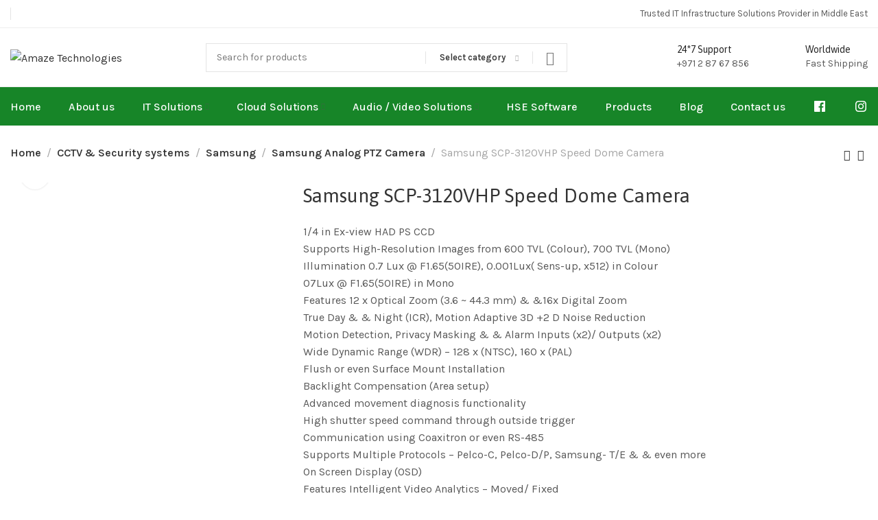

--- FILE ---
content_type: text/html; charset=UTF-8
request_url: https://www.amazetechnologies.ae/product/samsung-scp-3120vhp-speed-dome-camera/
body_size: 55436
content:
<!DOCTYPE html>
<html lang="en-US" prefix="og: https://ogp.me/ns#">
	<head>
		<meta charset="UTF-8">
		<meta name="viewport" content="width=device-width, initial-scale=1.0, maximum-scale=1.0, user-scalable=no">
		<link rel="profile" href="http://gmpg.org/xfn/11">
		<link rel="pingback" href="https://www.amazetechnologies.ae/xmlrpc.php">
		
<!-- Search Engine Optimization by Rank Math PRO - https://rankmath.com/ -->
<title>Samsung SCP-3120VHP Speed Dome Camera - Amaze Technologies</title>
<meta name="description" content="1/4 in Ex-view HAD PS CCD Supports High-Resolution Images from 600 TVL (Colour), 700 TVL (Mono) Illumination 0.7 Lux @ F1.65(50IRE), 0.001Lux( Sens-up, x512) in Colour 07Lux @ F1.65(50IRE) in Mono Features 12 x Optical Zoom (3.6 ~ 44.3 mm) &amp; &amp;16x Digital Zoom True Day &amp; &amp; Night (ICR), Motion Adaptive 3D +2 D Noise Reduction Motion Detection, Privacy Masking &amp; &amp; Alarm Inputs (x2)/ Outputs (x2) Wide Dynamic Range (WDR) – 128 x (NTSC), 160 x (PAL) Flush or even Surface Mount Installation Backlight Compensation (Area setup) Advanced movement diagnosis functionality High shutter speed command through outside trigger Communication using Coaxitron or even RS-485 Supports Multiple Protocols – Pelco-C, Pelco-D/P, Samsung- T/E &amp; &amp; even more On Screen Display (OSD) Features Intelligent Video Analytics – Moved/ Fixed Integrated Internet Protocol66Rated Housing Power Requirements – 24 V HVAC 45 W Also Available in an Internal Housing – SCP-3120 Also accessible in a Vandal Resistant Housing – SCP-3120V"/>
<meta name="robots" content="follow, index, max-snippet:-1, max-video-preview:-1, max-image-preview:large"/>
<link rel="canonical" href="https://www.amazetechnologies.ae/product/samsung-scp-3120vhp-speed-dome-camera/" />
<meta property="og:locale" content="en_US" />
<meta property="og:type" content="product" />
<meta property="og:title" content="Samsung SCP-3120VHP Speed Dome Camera - Amaze Technologies" />
<meta property="og:description" content="1/4 in Ex-view HAD PS CCD Supports High-Resolution Images from 600 TVL (Colour), 700 TVL (Mono) Illumination 0.7 Lux @ F1.65(50IRE), 0.001Lux( Sens-up, x512) in Colour 07Lux @ F1.65(50IRE) in Mono Features 12 x Optical Zoom (3.6 ~ 44.3 mm) &amp; &amp;16x Digital Zoom True Day &amp; &amp; Night (ICR), Motion Adaptive 3D +2 D Noise Reduction Motion Detection, Privacy Masking &amp; &amp; Alarm Inputs (x2)/ Outputs (x2) Wide Dynamic Range (WDR) – 128 x (NTSC), 160 x (PAL) Flush or even Surface Mount Installation Backlight Compensation (Area setup) Advanced movement diagnosis functionality High shutter speed command through outside trigger Communication using Coaxitron or even RS-485 Supports Multiple Protocols – Pelco-C, Pelco-D/P, Samsung- T/E &amp; &amp; even more On Screen Display (OSD) Features Intelligent Video Analytics – Moved/ Fixed Integrated Internet Protocol66Rated Housing Power Requirements – 24 V HVAC 45 W Also Available in an Internal Housing – SCP-3120 Also accessible in a Vandal Resistant Housing – SCP-3120V" />
<meta property="og:url" content="https://www.amazetechnologies.ae/product/samsung-scp-3120vhp-speed-dome-camera/" />
<meta property="og:site_name" content="Amaze Technologies Network Services" />
<meta property="og:updated_time" content="2022-10-17T06:51:06+04:00" />
<meta property="og:image" content="https://www.amazetechnologies.ae/wp-content/uploads/2022/10/samsung-scp-3120vhp-dome-camera.png" />
<meta property="og:image:secure_url" content="https://www.amazetechnologies.ae/wp-content/uploads/2022/10/samsung-scp-3120vhp-dome-camera.png" />
<meta property="og:image:width" content="400" />
<meta property="og:image:height" content="400" />
<meta property="og:image:alt" content="Samsung SCP-3120VHP Speed Dome Camera" />
<meta property="og:image:type" content="image/png" />
<meta property="product:price:currency" content="AED" />
<meta property="product:availability" content="instock" />
<meta property="product:retailer_item_id" content="b14a461cd61f" />
<meta name="twitter:card" content="summary_large_image" />
<meta name="twitter:title" content="Samsung SCP-3120VHP Speed Dome Camera - Amaze Technologies" />
<meta name="twitter:description" content="1/4 in Ex-view HAD PS CCD Supports High-Resolution Images from 600 TVL (Colour), 700 TVL (Mono) Illumination 0.7 Lux @ F1.65(50IRE), 0.001Lux( Sens-up, x512) in Colour 07Lux @ F1.65(50IRE) in Mono Features 12 x Optical Zoom (3.6 ~ 44.3 mm) &amp; &amp;16x Digital Zoom True Day &amp; &amp; Night (ICR), Motion Adaptive 3D +2 D Noise Reduction Motion Detection, Privacy Masking &amp; &amp; Alarm Inputs (x2)/ Outputs (x2) Wide Dynamic Range (WDR) – 128 x (NTSC), 160 x (PAL) Flush or even Surface Mount Installation Backlight Compensation (Area setup) Advanced movement diagnosis functionality High shutter speed command through outside trigger Communication using Coaxitron or even RS-485 Supports Multiple Protocols – Pelco-C, Pelco-D/P, Samsung- T/E &amp; &amp; even more On Screen Display (OSD) Features Intelligent Video Analytics – Moved/ Fixed Integrated Internet Protocol66Rated Housing Power Requirements – 24 V HVAC 45 W Also Available in an Internal Housing – SCP-3120 Also accessible in a Vandal Resistant Housing – SCP-3120V" />
<meta name="twitter:image" content="https://www.amazetechnologies.ae/wp-content/uploads/2022/10/samsung-scp-3120vhp-dome-camera.png" />
<meta name="twitter:label1" content="Price" />
<meta name="twitter:data1" content="&#x62f;.&#x625;0.00" />
<meta name="twitter:label2" content="Availability" />
<meta name="twitter:data2" content="In stock" />
<script type="application/ld+json" class="rank-math-schema-pro">{"@context":"https://schema.org","@graph":[{"@type":"Place","@id":"https://www.amazetechnologies.ae/#place","geo":{"@type":"GeoCoordinates","latitude":"24.3733325","longitude":"54.5387905"},"hasMap":"https://www.google.com/maps/search/?api=1&amp;query=24.3733325,54.5387905","address":{"@type":"PostalAddress","streetAddress":"191, Hamsa A building","addressLocality":"Al Karama","addressRegion":"Dubai","addressCountry":"United Arab Emirates"}},{"@type":"Organization","@id":"https://www.amazetechnologies.ae/#organization","name":"Amaze Technologies Network Services LLC","url":"https://www.amazetechnologies.ae","sameAs":["https://www.facebook.com/amaze.technologies/"],"email":"sales@amazetechnologies.ae","address":{"@type":"PostalAddress","streetAddress":"191, Hamsa A building","addressLocality":"Al Karama","addressRegion":"Dubai","addressCountry":"United Arab Emirates"},"logo":{"@type":"ImageObject","@id":"https://www.amazetechnologies.ae/#logo","url":"https://www.amazetechnologies.ae/wp-content/uploads/2023/01/cropped-amaze-app-icon.png","contentUrl":"https://www.amazetechnologies.ae/wp-content/uploads/2023/01/cropped-amaze-app-icon.png","caption":"Amaze Technologies Network Services","inLanguage":"en-US","width":"512","height":"512"},"contactPoint":[{"@type":"ContactPoint","telephone":"+971508767300","contactType":"sales"},{"@type":"ContactPoint","telephone":"+971508767300","contactType":"technical support"},{"@type":"ContactPoint","telephone":"+97128767856","contactType":"customer support"},{"@type":"ContactPoint","telephone":"+97128767856","contactType":"billing support"}],"location":{"@id":"https://www.amazetechnologies.ae/#place"}},{"@type":"WebSite","@id":"https://www.amazetechnologies.ae/#website","url":"https://www.amazetechnologies.ae","name":"Amaze Technologies Network Services","alternateName":"Amaze Technologies","publisher":{"@id":"https://www.amazetechnologies.ae/#organization"},"inLanguage":"en-US"},{"@type":"ImageObject","@id":"https://www.amazetechnologies.ae/wp-content/uploads/2022/10/samsung-scp-3120vhp-dome-camera.png","url":"https://www.amazetechnologies.ae/wp-content/uploads/2022/10/samsung-scp-3120vhp-dome-camera.png","width":"400","height":"400","inLanguage":"en-US"},{"@type":"BreadcrumbList","@id":"https://www.amazetechnologies.ae/product/samsung-scp-3120vhp-speed-dome-camera/#breadcrumb","itemListElement":[{"@type":"ListItem","position":"1","item":{"@id":"https://www.amazetechnologies.ae","name":"Home"}},{"@type":"ListItem","position":"2","item":{"@id":"https://www.amazetechnologies.ae/product-category/cctv-security-systems/","name":"CCTV &amp; Security systems"}},{"@type":"ListItem","position":"3","item":{"@id":"https://www.amazetechnologies.ae/product/samsung-scp-3120vhp-speed-dome-camera/","name":"Samsung SCP-3120VHP Speed Dome Camera"}}]},{"@type":"ItemPage","@id":"https://www.amazetechnologies.ae/product/samsung-scp-3120vhp-speed-dome-camera/#webpage","url":"https://www.amazetechnologies.ae/product/samsung-scp-3120vhp-speed-dome-camera/","name":"Samsung SCP-3120VHP Speed Dome Camera - Amaze Technologies","datePublished":"2022-10-17T06:50:13+04:00","dateModified":"2022-10-17T06:51:06+04:00","isPartOf":{"@id":"https://www.amazetechnologies.ae/#website"},"primaryImageOfPage":{"@id":"https://www.amazetechnologies.ae/wp-content/uploads/2022/10/samsung-scp-3120vhp-dome-camera.png"},"inLanguage":"en-US","breadcrumb":{"@id":"https://www.amazetechnologies.ae/product/samsung-scp-3120vhp-speed-dome-camera/#breadcrumb"}},{"@type":"Product","name":"Samsung SCP-3120VHP Speed Dome Camera - Amaze Technologies","description":"1/4 in Ex-view HAD PS CCD Supports High-Resolution Images from 600 TVL (Colour), 700 TVL (Mono) Illumination 0.7 Lux @ F1.65(50IRE), 0.001Lux( Sens-up, x512) in Colour 07Lux @ F1.65(50IRE) in Mono Features 12 x Optical Zoom (3.6 ~ 44.3 mm) &amp; &amp;16x Digital Zoom True Day &amp; &amp; Night (ICR), Motion Adaptive 3D +2 D Noise Reduction Motion Detection, Privacy Masking &amp; &amp; Alarm Inputs (x2)/ Outputs (x2) Wide Dynamic Range (WDR) \u2013 128 x (NTSC), 160 x (PAL) Flush or even Surface Mount Installation Backlight Compensation (Area setup) Advanced movement diagnosis functionality High shutter speed command through outside trigger Communication using Coaxitron or even RS-485 Supports Multiple Protocols \u2013 Pelco-C, Pelco-D/P, Samsung- T/E &amp; &amp; even more On Screen Display (OSD) Features Intelligent Video Analytics \u2013 Moved/ Fixed Integrated Internet Protocol66Rated Housing Power Requirements \u2013 24 V HVAC 45 W Also Available in an Internal Housing \u2013 SCP-3120 Also accessible in a Vandal Resistant Housing \u2013 SCP-3120V","sku":"b14a461cd61f","category":"CCTV &amp; Security systems","mainEntityOfPage":{"@id":"https://www.amazetechnologies.ae/product/samsung-scp-3120vhp-speed-dome-camera/#webpage"},"image":[{"@type":"ImageObject","url":"https://www.amazetechnologies.ae/wp-content/uploads/2022/10/samsung-scp-3120vhp-dome-camera.png","height":"400","width":"400"}],"@id":"https://www.amazetechnologies.ae/product/samsung-scp-3120vhp-speed-dome-camera/#richSnippet"}]}</script>
<!-- /Rank Math WordPress SEO plugin -->

<link rel='dns-prefetch' href='//fonts.googleapis.com' />
<link rel="alternate" type="application/rss+xml" title="Amaze Technologies &raquo; Feed" href="https://www.amazetechnologies.ae/feed/" />
<link rel="alternate" type="application/rss+xml" title="Amaze Technologies &raquo; Comments Feed" href="https://www.amazetechnologies.ae/comments/feed/" />
<link rel="alternate" type="application/rss+xml" title="Amaze Technologies &raquo; Samsung SCP-3120VHP Speed Dome Camera Comments Feed" href="https://www.amazetechnologies.ae/product/samsung-scp-3120vhp-speed-dome-camera/feed/" />
<link rel="alternate" title="oEmbed (JSON)" type="application/json+oembed" href="https://www.amazetechnologies.ae/wp-json/oembed/1.0/embed?url=https%3A%2F%2Fwww.amazetechnologies.ae%2Fproduct%2Fsamsung-scp-3120vhp-speed-dome-camera%2F" />
<link rel="alternate" title="oEmbed (XML)" type="text/xml+oembed" href="https://www.amazetechnologies.ae/wp-json/oembed/1.0/embed?url=https%3A%2F%2Fwww.amazetechnologies.ae%2Fproduct%2Fsamsung-scp-3120vhp-speed-dome-camera%2F&#038;format=xml" />
<style id='wp-img-auto-sizes-contain-inline-css' type='text/css'>
img:is([sizes=auto i],[sizes^="auto," i]){contain-intrinsic-size:3000px 1500px}
/*# sourceURL=wp-img-auto-sizes-contain-inline-css */
</style>
<style id='cf-frontend-style-inline-css' type='text/css'>
@font-face {
	font-family: 'Neue hass g';
	font-weight: 400;
	src: url('https://www.amazetechnologies.ae/wp-content/uploads/2023/08/NHaasGroteskTXPro-75Bd.ttf') format('truetype');
}
/*# sourceURL=cf-frontend-style-inline-css */
</style>
<link rel='stylesheet' id='dashicons-css' href='https://www.amazetechnologies.ae/wp-includes/css/dashicons.min.css?ver=6.9' type='text/css' media='all' />
<link rel='stylesheet' id='menu-icons-extra-css' href='https://www.amazetechnologies.ae/wp-content/plugins/menu-icons/css/extra.min.css?ver=0.13.19' type='text/css' media='all' />
<link rel='stylesheet' id='wp-block-library-css' href='https://www.amazetechnologies.ae/wp-includes/css/dist/block-library/style.min.css?ver=6.9' type='text/css' media='all' />
<style id='classic-theme-styles-inline-css' type='text/css'>
/*! This file is auto-generated */
.wp-block-button__link{color:#fff;background-color:#32373c;border-radius:9999px;box-shadow:none;text-decoration:none;padding:calc(.667em + 2px) calc(1.333em + 2px);font-size:1.125em}.wp-block-file__button{background:#32373c;color:#fff;text-decoration:none}
/*# sourceURL=/wp-includes/css/classic-themes.min.css */
</style>
<link rel='stylesheet' id='nta-css-popup-css' href='https://www.amazetechnologies.ae/wp-content/plugins/whatsapp-for-wordpress/assets/dist/css/style.css?ver=6.9' type='text/css' media='all' />
<style id='global-styles-inline-css' type='text/css'>
:root{--wp--preset--aspect-ratio--square: 1;--wp--preset--aspect-ratio--4-3: 4/3;--wp--preset--aspect-ratio--3-4: 3/4;--wp--preset--aspect-ratio--3-2: 3/2;--wp--preset--aspect-ratio--2-3: 2/3;--wp--preset--aspect-ratio--16-9: 16/9;--wp--preset--aspect-ratio--9-16: 9/16;--wp--preset--color--black: #000000;--wp--preset--color--cyan-bluish-gray: #abb8c3;--wp--preset--color--white: #ffffff;--wp--preset--color--pale-pink: #f78da7;--wp--preset--color--vivid-red: #cf2e2e;--wp--preset--color--luminous-vivid-orange: #ff6900;--wp--preset--color--luminous-vivid-amber: #fcb900;--wp--preset--color--light-green-cyan: #7bdcb5;--wp--preset--color--vivid-green-cyan: #00d084;--wp--preset--color--pale-cyan-blue: #8ed1fc;--wp--preset--color--vivid-cyan-blue: #0693e3;--wp--preset--color--vivid-purple: #9b51e0;--wp--preset--gradient--vivid-cyan-blue-to-vivid-purple: linear-gradient(135deg,rgb(6,147,227) 0%,rgb(155,81,224) 100%);--wp--preset--gradient--light-green-cyan-to-vivid-green-cyan: linear-gradient(135deg,rgb(122,220,180) 0%,rgb(0,208,130) 100%);--wp--preset--gradient--luminous-vivid-amber-to-luminous-vivid-orange: linear-gradient(135deg,rgb(252,185,0) 0%,rgb(255,105,0) 100%);--wp--preset--gradient--luminous-vivid-orange-to-vivid-red: linear-gradient(135deg,rgb(255,105,0) 0%,rgb(207,46,46) 100%);--wp--preset--gradient--very-light-gray-to-cyan-bluish-gray: linear-gradient(135deg,rgb(238,238,238) 0%,rgb(169,184,195) 100%);--wp--preset--gradient--cool-to-warm-spectrum: linear-gradient(135deg,rgb(74,234,220) 0%,rgb(151,120,209) 20%,rgb(207,42,186) 40%,rgb(238,44,130) 60%,rgb(251,105,98) 80%,rgb(254,248,76) 100%);--wp--preset--gradient--blush-light-purple: linear-gradient(135deg,rgb(255,206,236) 0%,rgb(152,150,240) 100%);--wp--preset--gradient--blush-bordeaux: linear-gradient(135deg,rgb(254,205,165) 0%,rgb(254,45,45) 50%,rgb(107,0,62) 100%);--wp--preset--gradient--luminous-dusk: linear-gradient(135deg,rgb(255,203,112) 0%,rgb(199,81,192) 50%,rgb(65,88,208) 100%);--wp--preset--gradient--pale-ocean: linear-gradient(135deg,rgb(255,245,203) 0%,rgb(182,227,212) 50%,rgb(51,167,181) 100%);--wp--preset--gradient--electric-grass: linear-gradient(135deg,rgb(202,248,128) 0%,rgb(113,206,126) 100%);--wp--preset--gradient--midnight: linear-gradient(135deg,rgb(2,3,129) 0%,rgb(40,116,252) 100%);--wp--preset--font-size--small: 13px;--wp--preset--font-size--medium: 20px;--wp--preset--font-size--large: 36px;--wp--preset--font-size--x-large: 42px;--wp--preset--spacing--20: 0.44rem;--wp--preset--spacing--30: 0.67rem;--wp--preset--spacing--40: 1rem;--wp--preset--spacing--50: 1.5rem;--wp--preset--spacing--60: 2.25rem;--wp--preset--spacing--70: 3.38rem;--wp--preset--spacing--80: 5.06rem;--wp--preset--shadow--natural: 6px 6px 9px rgba(0, 0, 0, 0.2);--wp--preset--shadow--deep: 12px 12px 50px rgba(0, 0, 0, 0.4);--wp--preset--shadow--sharp: 6px 6px 0px rgba(0, 0, 0, 0.2);--wp--preset--shadow--outlined: 6px 6px 0px -3px rgb(255, 255, 255), 6px 6px rgb(0, 0, 0);--wp--preset--shadow--crisp: 6px 6px 0px rgb(0, 0, 0);}:where(.is-layout-flex){gap: 0.5em;}:where(.is-layout-grid){gap: 0.5em;}body .is-layout-flex{display: flex;}.is-layout-flex{flex-wrap: wrap;align-items: center;}.is-layout-flex > :is(*, div){margin: 0;}body .is-layout-grid{display: grid;}.is-layout-grid > :is(*, div){margin: 0;}:where(.wp-block-columns.is-layout-flex){gap: 2em;}:where(.wp-block-columns.is-layout-grid){gap: 2em;}:where(.wp-block-post-template.is-layout-flex){gap: 1.25em;}:where(.wp-block-post-template.is-layout-grid){gap: 1.25em;}.has-black-color{color: var(--wp--preset--color--black) !important;}.has-cyan-bluish-gray-color{color: var(--wp--preset--color--cyan-bluish-gray) !important;}.has-white-color{color: var(--wp--preset--color--white) !important;}.has-pale-pink-color{color: var(--wp--preset--color--pale-pink) !important;}.has-vivid-red-color{color: var(--wp--preset--color--vivid-red) !important;}.has-luminous-vivid-orange-color{color: var(--wp--preset--color--luminous-vivid-orange) !important;}.has-luminous-vivid-amber-color{color: var(--wp--preset--color--luminous-vivid-amber) !important;}.has-light-green-cyan-color{color: var(--wp--preset--color--light-green-cyan) !important;}.has-vivid-green-cyan-color{color: var(--wp--preset--color--vivid-green-cyan) !important;}.has-pale-cyan-blue-color{color: var(--wp--preset--color--pale-cyan-blue) !important;}.has-vivid-cyan-blue-color{color: var(--wp--preset--color--vivid-cyan-blue) !important;}.has-vivid-purple-color{color: var(--wp--preset--color--vivid-purple) !important;}.has-black-background-color{background-color: var(--wp--preset--color--black) !important;}.has-cyan-bluish-gray-background-color{background-color: var(--wp--preset--color--cyan-bluish-gray) !important;}.has-white-background-color{background-color: var(--wp--preset--color--white) !important;}.has-pale-pink-background-color{background-color: var(--wp--preset--color--pale-pink) !important;}.has-vivid-red-background-color{background-color: var(--wp--preset--color--vivid-red) !important;}.has-luminous-vivid-orange-background-color{background-color: var(--wp--preset--color--luminous-vivid-orange) !important;}.has-luminous-vivid-amber-background-color{background-color: var(--wp--preset--color--luminous-vivid-amber) !important;}.has-light-green-cyan-background-color{background-color: var(--wp--preset--color--light-green-cyan) !important;}.has-vivid-green-cyan-background-color{background-color: var(--wp--preset--color--vivid-green-cyan) !important;}.has-pale-cyan-blue-background-color{background-color: var(--wp--preset--color--pale-cyan-blue) !important;}.has-vivid-cyan-blue-background-color{background-color: var(--wp--preset--color--vivid-cyan-blue) !important;}.has-vivid-purple-background-color{background-color: var(--wp--preset--color--vivid-purple) !important;}.has-black-border-color{border-color: var(--wp--preset--color--black) !important;}.has-cyan-bluish-gray-border-color{border-color: var(--wp--preset--color--cyan-bluish-gray) !important;}.has-white-border-color{border-color: var(--wp--preset--color--white) !important;}.has-pale-pink-border-color{border-color: var(--wp--preset--color--pale-pink) !important;}.has-vivid-red-border-color{border-color: var(--wp--preset--color--vivid-red) !important;}.has-luminous-vivid-orange-border-color{border-color: var(--wp--preset--color--luminous-vivid-orange) !important;}.has-luminous-vivid-amber-border-color{border-color: var(--wp--preset--color--luminous-vivid-amber) !important;}.has-light-green-cyan-border-color{border-color: var(--wp--preset--color--light-green-cyan) !important;}.has-vivid-green-cyan-border-color{border-color: var(--wp--preset--color--vivid-green-cyan) !important;}.has-pale-cyan-blue-border-color{border-color: var(--wp--preset--color--pale-cyan-blue) !important;}.has-vivid-cyan-blue-border-color{border-color: var(--wp--preset--color--vivid-cyan-blue) !important;}.has-vivid-purple-border-color{border-color: var(--wp--preset--color--vivid-purple) !important;}.has-vivid-cyan-blue-to-vivid-purple-gradient-background{background: var(--wp--preset--gradient--vivid-cyan-blue-to-vivid-purple) !important;}.has-light-green-cyan-to-vivid-green-cyan-gradient-background{background: var(--wp--preset--gradient--light-green-cyan-to-vivid-green-cyan) !important;}.has-luminous-vivid-amber-to-luminous-vivid-orange-gradient-background{background: var(--wp--preset--gradient--luminous-vivid-amber-to-luminous-vivid-orange) !important;}.has-luminous-vivid-orange-to-vivid-red-gradient-background{background: var(--wp--preset--gradient--luminous-vivid-orange-to-vivid-red) !important;}.has-very-light-gray-to-cyan-bluish-gray-gradient-background{background: var(--wp--preset--gradient--very-light-gray-to-cyan-bluish-gray) !important;}.has-cool-to-warm-spectrum-gradient-background{background: var(--wp--preset--gradient--cool-to-warm-spectrum) !important;}.has-blush-light-purple-gradient-background{background: var(--wp--preset--gradient--blush-light-purple) !important;}.has-blush-bordeaux-gradient-background{background: var(--wp--preset--gradient--blush-bordeaux) !important;}.has-luminous-dusk-gradient-background{background: var(--wp--preset--gradient--luminous-dusk) !important;}.has-pale-ocean-gradient-background{background: var(--wp--preset--gradient--pale-ocean) !important;}.has-electric-grass-gradient-background{background: var(--wp--preset--gradient--electric-grass) !important;}.has-midnight-gradient-background{background: var(--wp--preset--gradient--midnight) !important;}.has-small-font-size{font-size: var(--wp--preset--font-size--small) !important;}.has-medium-font-size{font-size: var(--wp--preset--font-size--medium) !important;}.has-large-font-size{font-size: var(--wp--preset--font-size--large) !important;}.has-x-large-font-size{font-size: var(--wp--preset--font-size--x-large) !important;}
:where(.wp-block-post-template.is-layout-flex){gap: 1.25em;}:where(.wp-block-post-template.is-layout-grid){gap: 1.25em;}
:where(.wp-block-term-template.is-layout-flex){gap: 1.25em;}:where(.wp-block-term-template.is-layout-grid){gap: 1.25em;}
:where(.wp-block-columns.is-layout-flex){gap: 2em;}:where(.wp-block-columns.is-layout-grid){gap: 2em;}
:root :where(.wp-block-pullquote){font-size: 1.5em;line-height: 1.6;}
/*# sourceURL=global-styles-inline-css */
</style>
<link rel='stylesheet' id='menu-image-css' href='https://www.amazetechnologies.ae/wp-content/plugins/menu-image/includes/css/menu-image.css?ver=3.13' type='text/css' media='all' />
<style id='woocommerce-inline-inline-css' type='text/css'>
.woocommerce form .form-row .required { visibility: visible; }
/*# sourceURL=woocommerce-inline-inline-css */
</style>
<link rel='stylesheet' id='wmi-front-style-css' href='https://www.amazetechnologies.ae/wp-content/plugins/wp-menu-image/assets/css/wmi-front-style.css?ver=2.3' type='text/css' media='all' />
<link rel='stylesheet' id='elementor-icons-css' href='https://www.amazetechnologies.ae/wp-content/plugins/elementor/assets/lib/eicons/css/elementor-icons.min.css?ver=5.45.0' type='text/css' media='all' />
<link rel='stylesheet' id='elementor-frontend-css' href='https://www.amazetechnologies.ae/wp-content/plugins/elementor/assets/css/frontend.min.css?ver=3.34.1' type='text/css' media='all' />
<link rel='stylesheet' id='elementor-post-5-css' href='https://www.amazetechnologies.ae/wp-content/uploads/elementor/css/post-5.css?ver=1768399620' type='text/css' media='all' />
<link rel='stylesheet' id='pwb-styles-frontend-css' href='https://www.amazetechnologies.ae/wp-content/plugins/perfect-woocommerce-brands/build/frontend/css/style.css?ver=3.6.8' type='text/css' media='all' />
<link rel='stylesheet' id='xts-style-css' href='https://www.amazetechnologies.ae/wp-content/themes/xts-hitek/style.min.css?ver=1.6.0' type='text/css' media='all' />
<link rel='stylesheet' id='xts-style-theme_settings_default-css' href='https://www.amazetechnologies.ae/wp-content/uploads/2024/12/xts-theme_settings_default-1733995301.css?ver=1.6.0' type='text/css' media='all' />
<link rel='stylesheet' id='xts-google-fonts-css' href='//fonts.googleapis.com/css?family=Karla%3A200%2C300%2C400%2C500%2C600%2C700%2C800%2C200italic%2C300italic%2C400italic%2C500italic%2C600italic%2C700italic%2C800italic%7CAsap%3A100%2C200%2C300%2C400%2C500%2C600%2C700%2C800%2C900%2C100italic%2C200italic%2C300italic%2C400italic%2C500italic%2C600italic%2C700italic%2C800italic%2C900italic&#038;ver=1.6.0' type='text/css' media='all' />
<link rel='stylesheet' id='elementor-gf-local-roboto-css' href='https://www.amazetechnologies.ae/wp-content/uploads/elementor/google-fonts/css/roboto.css?ver=1742220449' type='text/css' media='all' />
<link rel='stylesheet' id='elementor-gf-local-robotoslab-css' href='https://www.amazetechnologies.ae/wp-content/uploads/elementor/google-fonts/css/robotoslab.css?ver=1742220464' type='text/css' media='all' />
<script type="text/javascript" src="https://www.amazetechnologies.ae/wp-includes/js/jquery/jquery.min.js?ver=3.7.1" id="jquery-core-js"></script>
<script type="text/javascript" src="https://www.amazetechnologies.ae/wp-includes/js/jquery/jquery-migrate.min.js?ver=3.4.1" id="jquery-migrate-js"></script>
<script type="text/javascript" src="https://www.amazetechnologies.ae/wp-content/plugins/woocommerce/assets/js/jquery-blockui/jquery.blockUI.min.js?ver=2.7.0-wc.10.4.3" id="wc-jquery-blockui-js" defer="defer" data-wp-strategy="defer"></script>
<script type="text/javascript" id="wc-add-to-cart-js-extra">
/* <![CDATA[ */
var wc_add_to_cart_params = {"ajax_url":"/wp-admin/admin-ajax.php","wc_ajax_url":"/?wc-ajax=%%endpoint%%","i18n_view_cart":"View cart","cart_url":"https://www.amazetechnologies.ae/cart/","is_cart":"","cart_redirect_after_add":"no"};
//# sourceURL=wc-add-to-cart-js-extra
/* ]]> */
</script>
<script type="text/javascript" src="https://www.amazetechnologies.ae/wp-content/plugins/woocommerce/assets/js/frontend/add-to-cart.min.js?ver=10.4.3" id="wc-add-to-cart-js" defer="defer" data-wp-strategy="defer"></script>
<script type="text/javascript" src="https://www.amazetechnologies.ae/wp-content/plugins/woocommerce/assets/js/zoom/jquery.zoom.min.js?ver=1.7.21-wc.10.4.3" id="wc-zoom-js" defer="defer" data-wp-strategy="defer"></script>
<script type="text/javascript" id="wc-single-product-js-extra">
/* <![CDATA[ */
var wc_single_product_params = {"i18n_required_rating_text":"Please select a rating","i18n_rating_options":["1 of 5 stars","2 of 5 stars","3 of 5 stars","4 of 5 stars","5 of 5 stars"],"i18n_product_gallery_trigger_text":"View full-screen image gallery","review_rating_required":"yes","flexslider":{"rtl":false,"animation":"slide","smoothHeight":true,"directionNav":false,"controlNav":"thumbnails","slideshow":false,"animationSpeed":500,"animationLoop":false,"allowOneSlide":false},"zoom_enabled":"1","zoom_options":[],"photoswipe_enabled":"","photoswipe_options":{"shareEl":false,"closeOnScroll":false,"history":false,"hideAnimationDuration":0,"showAnimationDuration":0},"flexslider_enabled":""};
//# sourceURL=wc-single-product-js-extra
/* ]]> */
</script>
<script type="text/javascript" src="https://www.amazetechnologies.ae/wp-content/plugins/woocommerce/assets/js/frontend/single-product.min.js?ver=10.4.3" id="wc-single-product-js" defer="defer" data-wp-strategy="defer"></script>
<script type="text/javascript" src="https://www.amazetechnologies.ae/wp-content/plugins/woocommerce/assets/js/js-cookie/js.cookie.min.js?ver=2.1.4-wc.10.4.3" id="wc-js-cookie-js" defer="defer" data-wp-strategy="defer"></script>
<script type="text/javascript" id="woocommerce-js-extra">
/* <![CDATA[ */
var woocommerce_params = {"ajax_url":"/wp-admin/admin-ajax.php","wc_ajax_url":"/?wc-ajax=%%endpoint%%","i18n_password_show":"Show password","i18n_password_hide":"Hide password"};
//# sourceURL=woocommerce-js-extra
/* ]]> */
</script>
<script type="text/javascript" src="https://www.amazetechnologies.ae/wp-content/plugins/woocommerce/assets/js/frontend/woocommerce.min.js?ver=10.4.3" id="woocommerce-js" defer="defer" data-wp-strategy="defer"></script>
<link rel="https://api.w.org/" href="https://www.amazetechnologies.ae/wp-json/" /><link rel="alternate" title="JSON" type="application/json" href="https://www.amazetechnologies.ae/wp-json/wp/v2/product/13171" /><link rel="EditURI" type="application/rsd+xml" title="RSD" href="https://www.amazetechnologies.ae/xmlrpc.php?rsd" />
<meta name="generator" content="WordPress 6.9" />
<link rel='shortlink' href='https://www.amazetechnologies.ae/?p=13171' />
<meta name="ti-site-data" content="[base64]" />	<noscript><style>.woocommerce-product-gallery{ opacity: 1 !important; }</style></noscript>
	<meta name="generator" content="Elementor 3.34.1; features: additional_custom_breakpoints; settings: css_print_method-external, google_font-enabled, font_display-auto">
<!-- Google tag (gtag.js) -->
<script async src="https://www.googletagmanager.com/gtag/js?id=G-HM0J2XGHVZ"></script>
<script>
  window.dataLayer = window.dataLayer || [];
  function gtag(){dataLayer.push(arguments);}
  gtag('js', new Date());

  gtag('config', 'G-HM0J2XGHVZ');
</script>
<style>
	.xts-header-bottom{
		background-color: #178528 !important;
	}
	.xts-nav-secondary > li > a{
		font-size: 16px;
    color: #fff !important;
	}
</style>
			<style>
				.e-con.e-parent:nth-of-type(n+4):not(.e-lazyloaded):not(.e-no-lazyload),
				.e-con.e-parent:nth-of-type(n+4):not(.e-lazyloaded):not(.e-no-lazyload) * {
					background-image: none !important;
				}
				@media screen and (max-height: 1024px) {
					.e-con.e-parent:nth-of-type(n+3):not(.e-lazyloaded):not(.e-no-lazyload),
					.e-con.e-parent:nth-of-type(n+3):not(.e-lazyloaded):not(.e-no-lazyload) * {
						background-image: none !important;
					}
				}
				@media screen and (max-height: 640px) {
					.e-con.e-parent:nth-of-type(n+2):not(.e-lazyloaded):not(.e-no-lazyload),
					.e-con.e-parent:nth-of-type(n+2):not(.e-lazyloaded):not(.e-no-lazyload) * {
						background-image: none !important;
					}
				}
			</style>
			<script type="text/javascript" id="google_gtagjs" src="https://www.googletagmanager.com/gtag/js?id=G-HM0J2XGHVZ" async="async"></script>
<script type="text/javascript" id="google_gtagjs-inline">
/* <![CDATA[ */
window.dataLayer = window.dataLayer || [];function gtag(){dataLayer.push(arguments);}gtag('js', new Date());gtag('config', 'G-HM0J2XGHVZ', {} );
/* ]]> */
</script>
<link rel="icon" href="https://www.amazetechnologies.ae/wp-content/uploads/2023/01/cropped-amaze-app-icon-32x32.png" sizes="32x32" />
<link rel="icon" href="https://www.amazetechnologies.ae/wp-content/uploads/2023/01/cropped-amaze-app-icon-192x192.png" sizes="192x192" />
<link rel="apple-touch-icon" href="https://www.amazetechnologies.ae/wp-content/uploads/2023/01/cropped-amaze-app-icon-180x180.png" />
<meta name="msapplication-TileImage" content="https://www.amazetechnologies.ae/wp-content/uploads/2023/01/cropped-amaze-app-icon-270x270.png" />
					<style data-type="xts-style-header_157703">
				
/* DROPDOWN ALIGN BOTTOM IN TOP BAR */

.xts-top-bar.xts-dropdowns-align-bottom .xts-dropdown {
	margin-top: 0px;
}

.xts-top-bar.xts-dropdowns-align-bottom .xts-dropdown:after {
	height: 10px;
}



/* DROPDOWN ALIGN BOTTOM IN HEADER BOTTOM */

.xts-header-bottom.xts-dropdowns-align-bottom .xts-dropdown {
	margin-top: 8px;
}

.xts-header-bottom.xts-dropdowns-align-bottom .xts-dropdown:after {
	height: 18px;
}



@media (min-width: 1025px) {

	/* HEIGHT OF ROWS ON HEADER */

	.xts-top-bar .xts-header-row-inner {
		height: 40px;
	}

	.xts-general-header .xts-header-row-inner {
		height: 85px;
	}

	.xts-header-bottom .xts-header-row-inner {
		height: 56px;
	}

	/* HEIGHT OF ROWS WHEN HEADER IS STICKY */

	.xts-sticky-real.xts-sticked .xts-top-bar .xts-header-row-inner {
		height: 0px;
	}

	.xts-sticky-real.xts-sticked .xts-general-header .xts-header-row-inner {
		height: 0px;
	}

	.xts-sticky-real.xts-sticked .xts-header-bottom .xts-header-row-inner {
		height: 0px;
	}

	/* HEIGHT OF HEADER CLONE */

	.xts-header-clone .xts-header-row-inner {
		height: 90px;
	}

	/* HEIGHT OF PAGE TITLE WHEN HEADER IS OVER CONTENT */

	.xts-header-overlap .xts-page-title.xts-size-xs {
		padding-top: 191px;
	}

	.xts-header-overlap .xts-page-title.xts-size-s {
		padding-top: 201px;
	}

	.xts-header-overlap .xts-page-title.xts-size-m {
		padding-top: 221px;
	}

	.xts-header-overlap .xts-page-title.xts-size-l {
		padding-top: 261px;
	}

	.xts-header-overlap .xts-page-title.xts-size-xl {
		padding-top: 291px;
	}

	.xts-header-overlap .xts-page-title.xts-size-xxl {
		padding-top: 381px;
	}

	/* HEIGHT OF HEADER BUILDER ELEMENTS */

	/* HEIGHT ELEMENTS IN TOP BAR */

	.xts-top-bar .xts-logo img {
		max-height: 40px;
	}

	.xts-sticked .xts-top-bar .xts-logo img {
		max-height: 0px;
	}

	/* HEIGHT ELEMENTS IN GENERAL HEADER */

	.xts-general-header .xts-logo img {
		max-height: 85px;
	}

	.xts-sticked .xts-general-header .xts-logo img {
		max-height: 0px;
	}

	/* HEIGHT ELEMENTS IN BOTTOM HEADER */

	.xts-header-bottom .xts-logo img {
		max-height: 56px;
	}

	.xts-sticked .xts-header-bottom .xts-logo img {
		max-height: 0px;
	}

	/* HEIGHT ELEMENTS IN HEADER CLONE */

	.xts-header-clone .xts-general-header .xts-logo img {
		max-height: 90px;
	}
}

@media (max-width: 1024px) {

	/* HEIGHT OF ROWS ON HEADER */

	.xts-top-bar .xts-header-row-inner {
		height: 0px;
	}

	.xts-general-header .xts-header-row-inner {
		height: 60px;
	}

	.xts-header-bottom .xts-header-row-inner {
		height: 0px;
	}

	/* HEADER OVER CONTENT */

	.xts-header-overlap .xts-page-title {
		padding-top: 80px;
	}

	/* HEIGHT ELEMENTS IN TOP BAR */

	.xts-top-bar .xts-logo img {
		max-height: 0px;
	}

	/* HEIGHT ELEMENTS IN GENERAL HEADER */

	.xts-general-header .xts-logo img {
		max-height: 60px;
	}

	/* HEIGHT ELEMENTS IN BOTTOM HEADER */

	.xts-header-bottom .xts-logo img {
		max-height: 0px;
	}
}
.xts-close-side.xts-location-header {
	top: 181px;
}
.admin-bar .xts-close-side.xts-location-header {
	top: 213px;
}
.xts-close-side.xts-location-sticky-header {
	top: 0px;
}
.admin-bar .xts-close-side.xts-location-sticky-header {
	top: 32px;
}
		
.xts-top-bar {
	border-color: rgba(237, 237, 237, 1);border-bottom-width: 1px;border-style: solid;
}

.xts-general-header {
	border-color: rgba(237, 237, 237, 1);border-bottom-width: 1px;border-style: solid;
}

.xts-header-bottom {
	border-style: solid;
}
			</style>
					</head>

	
	<body class="wp-singular product-template-default single single-product postid-13171 wp-custom-logo wp-theme-xts-hitek theme-xts-hitek woocommerce woocommerce-page woocommerce-no-js esm-default xts-cat-accordion xts-sticky-navbar-enabled elementor-default elementor-kit-5 elementor-page-16043">

		<script type="text/javascript" id="xts-flicker-fix">//flicker fix.</script>
		
		<div class="xts-site-wrapper">

			
							<header class="xts-header xts-with-shadow xts-scroll-stick xts-sticky-real">
					
<div class="xts-header-main xts-header-inner">
	
<div class="xts-header-row xts-top-bar xts-sticky-off xts-without-bg xts-hide-md xts-dropdowns-align-bottom">
	<div class="container">
		<div class="xts-header-row-inner">
			
<div class="xts-header-col xts-start xts-desktop">
	
<div class="xts-header-divider xts-direction-v xts-zd0yactlvmmeszxo6asd"></div>
</div>

<div class="xts-header-col xts-center xts-desktop xts-empty">
	</div>

<div class="xts-header-col xts-end xts-desktop">
	
<div class="xts-header-text xts-reset-all-last xts-3t1j1g86rgj1zo4dqma8 xts-header-fontsize-xs">
	Trusted IT Infrastructure Solutions Provider in Middle East</div>
</div>

<div class="xts-header-col xts-full xts-mobile xts-empty">
	</div>
		</div>
	</div>
</div>

<div class="xts-header-row xts-general-header xts-sticky-off xts-without-bg">
	<div class="container">
		<div class="xts-header-row-inner">
			
<div class="xts-header-col xts-start xts-desktop">
	
<div class="xts-logo">
	<a href="https://www.amazetechnologies.ae/" rel="home">
		<img class="xts-logo-main" src="https://www.amazetechnologies.ae/wp-content/uploads/2022/09/Amaze-logo-vewrtical-300x62.jpg" alt="Amaze Technologies" style="max-width: 402px;" />
			</a>
</div>

<div class="xts-header-space  xts-direction-h" style="width:102px;"></div>
</div>

<div class="xts-header-col xts-center xts-desktop">
	
<div class="xts-search-wrapper xts-search-form  xts-header-search-form xts-scheme-dark-form">
	
	
	<form role="search" method="get" class="searchform xts-style-icon-alt xts-with-cats xts-ajax-search" action="https://www.amazetechnologies.ae/"  data-thumbnail="1" data-price="1" data-post_type="product" data-count="20" data-categories_on_results="no" data-sku="no" data-symbols_count="3">
		<div class="searchform-input">
			<input type="text" class="s" placeholder="Search for products" value="" name="s" />
			<input type="hidden" name="post_type" value="product">

											<div class="xts-search-cats">
					<input type="hidden" name="product_cat" value="0">
					<a href="#" data-val="0">
						<span>Select category</span>
					</a>

					<div class="xts-dropdown xts-dropdown-search-cats">
						<div class="xts-dropdown-inner xts-scroll">
							<ul class="xts-sub-menu xts-scroll-content">
								<li class="xts-cat-item">
									<a href="#" data-val="0">
										Select category									</a>
								</li>

									<li class="cat-item cat-item-216"><a href="https://www.amazetechnologies.ae/product-category/security/" data-val="security">Security</a>
<ul class='children'>
	<li class="cat-item cat-item-217"><a href="https://www.amazetechnologies.ae/product-category/security/cctv-systems/" data-val="cctv-systems">CCTV Systems</a>
	<ul class='children'>
	<li class="cat-item cat-item-218"><a href="https://www.amazetechnologies.ae/product-category/security/cctv-systems/hikvision-ip-camera/" data-val="hikvision-ip-camera">Hikvision IP Camera</a>
</li>
	<li class="cat-item cat-item-238"><a href="https://www.amazetechnologies.ae/product-category/security/cctv-systems/samsung-ip-camera/" data-val="samsung-ip-camera">Samsung IP Camera</a>
</li>
	<li class="cat-item cat-item-239"><a href="https://www.amazetechnologies.ae/product-category/security/cctv-systems/samsung-nvr/" data-val="samsung-nvr">Samsung NVR</a>
</li>
	</ul>
</li>
</ul>
</li>
	<li class="cat-item cat-item-219"><a href="https://www.amazetechnologies.ae/product-category/computer/" data-val="computer">Computer</a>
<ul class='children'>
	<li class="cat-item cat-item-220"><a href="https://www.amazetechnologies.ae/product-category/computer/laptops/" data-val="laptops">Laptops</a>
	<ul class='children'>
	<li class="cat-item cat-item-221"><a href="https://www.amazetechnologies.ae/product-category/computer/laptops/dell/" data-val="dell">Dell</a>
</li>
	<li class="cat-item cat-item-222"><a href="https://www.amazetechnologies.ae/product-category/computer/laptops/hp/" data-val="hp">HP</a>
		<ul class='children'>
	<li class="cat-item cat-item-296"><a href="https://www.amazetechnologies.ae/product-category/computer/laptops/hp/home-laptops/" data-val="home-laptops">Home Laptops</a>
</li>
	<li class="cat-item cat-item-297"><a href="https://www.amazetechnologies.ae/product-category/computer/laptops/hp/business-laptops/" data-val="business-laptops">Business Laptops</a>
</li>
		</ul>
</li>
	<li class="cat-item cat-item-256"><a href="https://www.amazetechnologies.ae/product-category/computer/laptops/lenovo-laptops/" data-val="lenovo-laptops">Lenovo</a>
</li>
	</ul>
</li>
	<li class="cat-item cat-item-223"><a href="https://www.amazetechnologies.ae/product-category/computer/desktops-computer/" data-val="desktops-computer">Desktops</a>
	<ul class='children'>
	<li class="cat-item cat-item-224"><a href="https://www.amazetechnologies.ae/product-category/computer/desktops-computer/hp-desktops-computer/" data-val="hp-desktops-computer">HP</a>
		<ul class='children'>
	<li class="cat-item cat-item-298"><a href="https://www.amazetechnologies.ae/product-category/computer/desktops-computer/hp-desktops-computer/business-desktops/" data-val="business-desktops">Business Desktops</a>
</li>
		</ul>
</li>
	<li class="cat-item cat-item-225"><a href="https://www.amazetechnologies.ae/product-category/computer/desktops-computer/lenovo/" data-val="lenovo">Lenovo</a>
</li>
	<li class="cat-item cat-item-261"><a href="https://www.amazetechnologies.ae/product-category/computer/desktops-computer/dell-desktops-computer/" data-val="dell-desktops-computer">Dell</a>
		<ul class='children'>
	<li class="cat-item cat-item-319"><a href="https://www.amazetechnologies.ae/product-category/computer/desktops-computer/dell-desktops-computer/workstation/" data-val="workstation">Workstation</a>
</li>
		</ul>
</li>
	<li class="cat-item cat-item-263"><a href="https://www.amazetechnologies.ae/product-category/computer/desktops-computer/microsoft-surface/" data-val="microsoft-surface">Microsoft Surface</a>
</li>
	</ul>
</li>
	<li class="cat-item cat-item-226"><a href="https://www.amazetechnologies.ae/product-category/computer/servers/" data-val="servers">Servers</a>
	<ul class='children'>
	<li class="cat-item cat-item-227"><a href="https://www.amazetechnologies.ae/product-category/computer/servers/dell-servers/" data-val="dell-servers">Dell</a>
</li>
	<li class="cat-item cat-item-234"><a href="https://www.amazetechnologies.ae/product-category/computer/servers/hp-servers/" data-val="hp-servers">HP</a>
</li>
	<li class="cat-item cat-item-235"><a href="https://www.amazetechnologies.ae/product-category/computer/servers/lenovo-servers/" data-val="lenovo-servers">Lenovo</a>
</li>
	</ul>
</li>
	<li class="cat-item cat-item-279"><a href="https://www.amazetechnologies.ae/product-category/computer/ups/" data-val="ups">UPS</a>
	<ul class='children'>
	<li class="cat-item cat-item-280"><a href="https://www.amazetechnologies.ae/product-category/computer/ups/apc/" data-val="apc">APC</a>
</li>
	</ul>
</li>
	<li class="cat-item cat-item-303"><a href="https://www.amazetechnologies.ae/product-category/computer/monitors-computer/" data-val="monitors-computer">Monitors</a>
	<ul class='children'>
	<li class="cat-item cat-item-304"><a href="https://www.amazetechnologies.ae/product-category/computer/monitors-computer/hp-monitors-computer/" data-val="hp-monitors-computer">HP</a>
</li>
	</ul>
</li>
	<li class="cat-item cat-item-306"><a href="https://www.amazetechnologies.ae/product-category/computer/all-in-one-pc/" data-val="all-in-one-pc">All-in-One-Pc</a>
	<ul class='children'>
	<li class="cat-item cat-item-307"><a href="https://www.amazetechnologies.ae/product-category/computer/all-in-one-pc/hp-all-in-one-pc/" data-val="hp-all-in-one-pc">HP</a>
</li>
	</ul>
</li>
</ul>
</li>
	<li class="cat-item cat-item-228"><a href="https://www.amazetechnologies.ae/product-category/communications/" data-val="communications">Communications</a>
<ul class='children'>
	<li class="cat-item cat-item-229"><a href="https://www.amazetechnologies.ae/product-category/communications/ip-phones/" data-val="ip-phones">IP Phones</a>
	<ul class='children'>
	<li class="cat-item cat-item-230"><a href="https://www.amazetechnologies.ae/product-category/communications/ip-phones/avaya/" data-val="avaya">Avaya</a>
</li>
	<li class="cat-item cat-item-231"><a href="https://www.amazetechnologies.ae/product-category/communications/ip-phones/d-link/" data-val="d-link">D-Link</a>
</li>
	<li class="cat-item cat-item-240"><a href="https://www.amazetechnologies.ae/product-category/communications/ip-phones/yealink/" data-val="yealink">Yealink</a>
</li>
	<li class="cat-item cat-item-260"><a href="https://www.amazetechnologies.ae/product-category/communications/ip-phones/grandstream-ip-phones/" data-val="grandstream-ip-phones">Grandstream</a>
</li>
	<li class="cat-item cat-item-262"><a href="https://www.amazetechnologies.ae/product-category/communications/ip-phones/fanvil/" data-val="fanvil">Fanvil</a>
</li>
	<li class="cat-item cat-item-267"><a href="https://www.amazetechnologies.ae/product-category/communications/ip-phones/cisco-ip-phones/" data-val="cisco-ip-phones">Cisco</a>
</li>
	<li class="cat-item cat-item-288"><a href="https://www.amazetechnologies.ae/product-category/communications/ip-phones/d-linknetworking/" data-val="d-linknetworking">D-Link|Networking</a>
		<ul class='children'>
	<li class="cat-item cat-item-289"><a href="https://www.amazetechnologies.ae/product-category/communications/ip-phones/d-linknetworking/switches-d-linknetworking/" data-val="switches-d-linknetworking">Switches</a>
</li>
		</ul>
</li>
	</ul>
</li>
	<li class="cat-item cat-item-254"><a href="https://www.amazetechnologies.ae/product-category/communications/analog-phones/" data-val="analog-phones">Analog Phones</a>
	<ul class='children'>
	<li class="cat-item cat-item-255"><a href="https://www.amazetechnologies.ae/product-category/communications/analog-phones/panasonic-analog-phones/" data-val="panasonic-analog-phones">Panasonic</a>
</li>
	</ul>
</li>
</ul>
</li>
	<li class="cat-item cat-item-232"><a href="https://www.amazetechnologies.ae/product-category/ip-pabx/" data-val="ip-pabx">IP PABX</a>
<ul class='children'>
	<li class="cat-item cat-item-233"><a href="https://www.amazetechnologies.ae/product-category/ip-pabx/panasonic/" data-val="panasonic">Panasonic</a>
</li>
	<li class="cat-item cat-item-241"><a href="https://www.amazetechnologies.ae/product-category/ip-pabx/yeastar/" data-val="yeastar">Yeastar</a>
</li>
	<li class="cat-item cat-item-259"><a href="https://www.amazetechnologies.ae/product-category/ip-pabx/grandstream/" data-val="grandstream">Grandstream</a>
</li>
</ul>
</li>
	<li class="cat-item cat-item-236"><a href="https://www.amazetechnologies.ae/product-category/professional-display/" data-val="professional-display">Professional Display</a>
<ul class='children'>
	<li class="cat-item cat-item-237"><a href="https://www.amazetechnologies.ae/product-category/professional-display/samsung/" data-val="samsung">Samsung</a>
</li>
</ul>
</li>
	<li class="cat-item cat-item-242"><a href="https://www.amazetechnologies.ae/product-category/networking/" data-val="networking">Networking</a>
<ul class='children'>
	<li class="cat-item cat-item-243"><a href="https://www.amazetechnologies.ae/product-category/networking/switches/" data-val="switches">Switches</a>
	<ul class='children'>
	<li class="cat-item cat-item-244"><a href="https://www.amazetechnologies.ae/product-category/networking/switches/cisco/" data-val="cisco">Cisco</a>
</li>
	<li class="cat-item cat-item-250"><a href="https://www.amazetechnologies.ae/product-category/networking/switches/mikrotik/" data-val="mikrotik">MikroTik</a>
</li>
	<li class="cat-item cat-item-265"><a href="https://www.amazetechnologies.ae/product-category/networking/switches/tp-link-switches/" data-val="tp-link-switches">TP Link</a>
</li>
	<li class="cat-item cat-item-269"><a href="https://www.amazetechnologies.ae/product-category/networking/switches/hp-aruba-switches/" data-val="hp-aruba-switches">HP Aruba</a>
</li>
	<li class="cat-item cat-item-271"><a href="https://www.amazetechnologies.ae/product-category/networking/switches/linksys/" data-val="linksys">Linksys</a>
</li>
	<li class="cat-item cat-item-285"><a href="https://www.amazetechnologies.ae/product-category/networking/switches/access-points-cisco-merakinetworking/" data-val="access-points-cisco-merakinetworking">Access points</a>
</li>
	<li class="cat-item cat-item-287"><a href="https://www.amazetechnologies.ae/product-category/networking/switches/d-link-switches/" data-val="d-link-switches">D-Link</a>
</li>
	<li class="cat-item cat-item-290"><a href="https://www.amazetechnologies.ae/product-category/networking/switches/engenius/" data-val="engenius">Engenius</a>
</li>
	<li class="cat-item cat-item-497"><a href="https://www.amazetechnologies.ae/product-category/networking/switches/ruijie/" data-val="ruijie">Ruijie</a>
</li>
	<li class="cat-item cat-item-519"><a href="https://www.amazetechnologies.ae/product-category/networking/switches/aruba/" data-val="aruba">Aruba</a>
		<ul class='children'>
	<li class="cat-item cat-item-520"><a href="https://www.amazetechnologies.ae/product-category/networking/switches/aruba/fixed-port-l2-managed-ethernet-switches/" data-val="fixed-port-l2-managed-ethernet-switches">Fixed Port L2 Managed Ethernet Switches</a>
			<ul class='children'>
	<li class="cat-item cat-item-521"><a href="https://www.amazetechnologies.ae/product-category/networking/switches/aruba/fixed-port-l2-managed-ethernet-switches/aruba-2530-switch-series/" data-val="aruba-2530-switch-series">Aruba 2530 Switch Series</a>
</li>
			</ul>
</li>
	<li class="cat-item cat-item-525"><a href="https://www.amazetechnologies.ae/product-category/networking/switches/aruba/fixed-port-l3-managed-ethernet-switches/" data-val="fixed-port-l3-managed-ethernet-switches">Fixed Port L3 Managed Ethernet Switches</a>
			<ul class='children'>
	<li class="cat-item cat-item-526"><a href="https://www.amazetechnologies.ae/product-category/networking/switches/aruba/fixed-port-l3-managed-ethernet-switches/hpe-flexnetwork-5510-hi-switch-series/" data-val="hpe-flexnetwork-5510-hi-switch-series">HPE FlexNetwork 5510 HI Switch Series</a>
</li>
	<li class="cat-item cat-item-529"><a href="https://www.amazetechnologies.ae/product-category/networking/switches/aruba/fixed-port-l3-managed-ethernet-switches/aruba-3810m-switch-series/" data-val="aruba-3810m-switch-series">Aruba 3810M Switch Series</a>
</li>
	<li class="cat-item cat-item-537"><a href="https://www.amazetechnologies.ae/product-category/networking/switches/aruba/fixed-port-l3-managed-ethernet-switches/aruba-cx-6000-switch-series/" data-val="aruba-cx-6000-switch-series">Aruba CX 6000 Switch Series</a>
</li>
	<li class="cat-item cat-item-539"><a href="https://www.amazetechnologies.ae/product-category/networking/switches/aruba/fixed-port-l3-managed-ethernet-switches/aruba-cx-6100-switch-series/" data-val="aruba-cx-6100-switch-series">Aruba CX 6100 Switch Series</a>
</li>
	<li class="cat-item cat-item-541"><a href="https://www.amazetechnologies.ae/product-category/networking/switches/aruba/fixed-port-l3-managed-ethernet-switches/aruba-cx-6200f-switch-series/" data-val="aruba-cx-6200f-switch-series">Aruba CX 6200F Switch Series</a>
</li>
	<li class="cat-item cat-item-543"><a href="https://www.amazetechnologies.ae/product-category/networking/switches/aruba/fixed-port-l3-managed-ethernet-switches/aruba-cx-6300-switch-series/" data-val="aruba-cx-6300-switch-series">Aruba CX 6300 Switch Series</a>
</li>
	<li class="cat-item cat-item-545"><a href="https://www.amazetechnologies.ae/product-category/networking/switches/aruba/fixed-port-l3-managed-ethernet-switches/aruba-cx-6400-switch-series/" data-val="aruba-cx-6400-switch-series">Aruba CX 6400 Switch Series</a>
</li>
	<li class="cat-item cat-item-547"><a href="https://www.amazetechnologies.ae/product-category/networking/switches/aruba/fixed-port-l3-managed-ethernet-switches/aruba-cx-8320-switch-series/" data-val="aruba-cx-8320-switch-series">Aruba CX 8320 Switch Series</a>
</li>
	<li class="cat-item cat-item-549"><a href="https://www.amazetechnologies.ae/product-category/networking/switches/aruba/fixed-port-l3-managed-ethernet-switches/aruba-cx-8325-switch-series/" data-val="aruba-cx-8325-switch-series">Aruba CX 8325 Switch Series</a>
</li>
	<li class="cat-item cat-item-551"><a href="https://www.amazetechnologies.ae/product-category/networking/switches/aruba/fixed-port-l3-managed-ethernet-switches/aruba-cx-8360-switch-series/" data-val="aruba-cx-8360-switch-series">Aruba CX 8360 Switch Series</a>
</li>
	<li class="cat-item cat-item-553"><a href="https://www.amazetechnologies.ae/product-category/networking/switches/aruba/fixed-port-l3-managed-ethernet-switches/aruba-cx-8360-v2-switch-series/" data-val="aruba-cx-8360-v2-switch-series">Aruba CX 8360 v2 Switch Series</a>
</li>
	<li class="cat-item cat-item-557"><a href="https://www.amazetechnologies.ae/product-category/networking/switches/aruba/fixed-port-l3-managed-ethernet-switches/aruba-cx-9300-switch-series/" data-val="aruba-cx-9300-switch-series">Aruba CX 9300 Switch Series</a>
</li>
	<li class="cat-item cat-item-559"><a href="https://www.amazetechnologies.ae/product-category/networking/switches/aruba/fixed-port-l3-managed-ethernet-switches/aruba-cx-10000-switch-series-with-pensando/" data-val="aruba-cx-10000-switch-series-with-pensando">Aruba CX 10000 Switch Series with Pensando</a>
</li>
			</ul>
</li>
	<li class="cat-item cat-item-531"><a href="https://www.amazetechnologies.ae/product-category/networking/switches/aruba/modular-ethernet-switches/" data-val="modular-ethernet-switches">Modular Ethernet Switches</a>
			<ul class='children'>
	<li class="cat-item cat-item-532"><a href="https://www.amazetechnologies.ae/product-category/networking/switches/aruba/modular-ethernet-switches/aruba-cx-4100i-switch-series/" data-val="aruba-cx-4100i-switch-series">Aruba CX 4100i Switch Series</a>
</li>
	<li class="cat-item cat-item-535"><a href="https://www.amazetechnologies.ae/product-category/networking/switches/aruba/modular-ethernet-switches/aruba-5400r-zl2-switch-series/" data-val="aruba-5400r-zl2-switch-series">Aruba 5400R zl2 Switch Series</a>
</li>
	<li class="cat-item cat-item-555"><a href="https://www.amazetechnologies.ae/product-category/networking/switches/aruba/modular-ethernet-switches/aruba-cx-8400-switch-series/" data-val="aruba-cx-8400-switch-series">Aruba CX 8400 Switch Series</a>
</li>
			</ul>
</li>
	<li class="cat-item cat-item-561"><a href="https://www.amazetechnologies.ae/product-category/networking/switches/aruba/fixed-port-web-managed-ethernet-switches/" data-val="fixed-port-web-managed-ethernet-switches">Fixed Port Web Managed Ethernet Switches</a>
			<ul class='children'>
	<li class="cat-item cat-item-562"><a href="https://www.amazetechnologies.ae/product-category/networking/switches/aruba/fixed-port-web-managed-ethernet-switches/aruba-instant-on-1430-switch-series/" data-val="aruba-instant-on-1430-switch-series">Aruba Instant On 1430 Switch Series</a>
</li>
	<li class="cat-item cat-item-565"><a href="https://www.amazetechnologies.ae/product-category/networking/switches/aruba/fixed-port-web-managed-ethernet-switches/aruba-instant-on-1830-switch-series/" data-val="aruba-instant-on-1830-switch-series">Aruba Instant On 1830 Switch Series</a>
</li>
	<li class="cat-item cat-item-567"><a href="https://www.amazetechnologies.ae/product-category/networking/switches/aruba/fixed-port-web-managed-ethernet-switches/aruba-instant-on-1930-switch-series/" data-val="aruba-instant-on-1930-switch-series">Aruba Instant On 1930 Switch Series</a>
</li>
	<li class="cat-item cat-item-569"><a href="https://www.amazetechnologies.ae/product-category/networking/switches/aruba/fixed-port-web-managed-ethernet-switches/aruba-instant-on-1960-switch-series/" data-val="aruba-instant-on-1960-switch-series">Aruba Instant On 1960 Switch Series</a>
</li>
			</ul>
</li>
		</ul>
</li>
	<li class="cat-item cat-item-571"><a href="https://www.amazetechnologies.ae/product-category/networking/switches/hpe/" data-val="hpe">HPE</a>
		<ul class='children'>
	<li class="cat-item cat-item-572"><a href="https://www.amazetechnologies.ae/product-category/networking/switches/hpe/modular-ethernet-switches-hpe/" data-val="modular-ethernet-switches-hpe">Modular Ethernet Switches</a>
			<ul class='children'>
	<li class="cat-item cat-item-573"><a href="https://www.amazetechnologies.ae/product-category/networking/switches/hpe/modular-ethernet-switches-hpe/hpe-flexfabric-12900e-switch-series/" data-val="hpe-flexfabric-12900e-switch-series">HPE FlexFabric 12900E Switch Series</a>
</li>
	<li class="cat-item cat-item-592"><a href="https://www.amazetechnologies.ae/product-category/networking/switches/hpe/modular-ethernet-switches-hpe/hpe-flexnetwork-7500x-switch-series/" data-val="hpe-flexnetwork-7500x-switch-series">HPE FlexNetwork 7500X Switch Series</a>
</li>
			</ul>
</li>
	<li class="cat-item cat-item-576"><a href="https://www.amazetechnologies.ae/product-category/networking/switches/hpe/fixed-port-l3-managed-ethernet-switches-hpe/" data-val="fixed-port-l3-managed-ethernet-switches-hpe">Fixed Port L3 Managed Ethernet Switches</a>
			<ul class='children'>
	<li class="cat-item cat-item-577"><a href="https://www.amazetechnologies.ae/product-category/networking/switches/hpe/fixed-port-l3-managed-ethernet-switches-hpe/hpe-flexfabric-5900-switch-series/" data-val="hpe-flexfabric-5900-switch-series">HPE FlexFabric 5900 Switch Series</a>
</li>
	<li class="cat-item cat-item-579"><a href="https://www.amazetechnologies.ae/product-category/networking/switches/hpe/fixed-port-l3-managed-ethernet-switches-hpe/hpe-flexfabric-5944-switch-series/" data-val="hpe-flexfabric-5944-switch-series">HPE FlexFabric 5944 Switch Series</a>
</li>
	<li class="cat-item cat-item-581"><a href="https://www.amazetechnologies.ae/product-category/networking/switches/hpe/fixed-port-l3-managed-ethernet-switches-hpe/hpe-flexnetwork-5130-ei-switch-series/" data-val="hpe-flexnetwork-5130-ei-switch-series">HPE FlexNetwork 5130 EI Switch Series</a>
</li>
	<li class="cat-item cat-item-583"><a href="https://www.amazetechnologies.ae/product-category/networking/switches/hpe/fixed-port-l3-managed-ethernet-switches-hpe/hpe-flexnetwork-5130-hi-switch-series/" data-val="hpe-flexnetwork-5130-hi-switch-series">HPE FlexNetwork 5130 HI Switch Series</a>
</li>
	<li class="cat-item cat-item-585"><a href="https://www.amazetechnologies.ae/product-category/networking/switches/hpe/fixed-port-l3-managed-ethernet-switches-hpe/hpe-flexnetwork-5140-ei-switch-series/" data-val="hpe-flexnetwork-5140-ei-switch-series">HPE FlexNetwork 5140 EI Switch Series</a>
</li>
	<li class="cat-item cat-item-587"><a href="https://www.amazetechnologies.ae/product-category/networking/switches/hpe/fixed-port-l3-managed-ethernet-switches-hpe/hpe-flexnetwork-5140-hi-switch-series/" data-val="hpe-flexnetwork-5140-hi-switch-series">HPE FlexNetwork 5140 HI Switch Series</a>
</li>
	<li class="cat-item cat-item-589"><a href="https://www.amazetechnologies.ae/product-category/networking/switches/hpe/fixed-port-l3-managed-ethernet-switches-hpe/hpe-flexnetwork-5510-hi-switch-series-fixed-port-l3-managed-ethernet-switches-hpe/" data-val="hpe-flexnetwork-5510-hi-switch-series-fixed-port-l3-managed-ethernet-switches-hpe">HPE FlexNetwork 5510 HI Switch Series</a>
</li>
	<li class="cat-item cat-item-590"><a href="https://www.amazetechnologies.ae/product-category/networking/switches/hpe/fixed-port-l3-managed-ethernet-switches-hpe/hpe-flexnetwork-5520-hi-switch-series/" data-val="hpe-flexnetwork-5520-hi-switch-series">HPE FlexNetwork 5520 HI Switch Series</a>
</li>
			</ul>
</li>
	<li class="cat-item cat-item-594"><a href="https://www.amazetechnologies.ae/product-category/networking/switches/hpe/fixed-port-unmanaged-ethernet-switches/" data-val="fixed-port-unmanaged-ethernet-switches">Fixed Port Unmanaged Ethernet Switches</a>
			<ul class='children'>
	<li class="cat-item cat-item-595"><a href="https://www.amazetechnologies.ae/product-category/networking/switches/hpe/fixed-port-unmanaged-ethernet-switches/hpe-officeconnect-1405-switch-series/" data-val="hpe-officeconnect-1405-switch-series">HPE OfficeConnect 1405 Switch Series</a>
</li>
			</ul>
</li>
	<li class="cat-item cat-item-598"><a href="https://www.amazetechnologies.ae/product-category/networking/switches/hpe/networking-switches/" data-val="networking-switches">Networking Switches</a>
			<ul class='children'>
	<li class="cat-item cat-item-599"><a href="https://www.amazetechnologies.ae/product-category/networking/switches/hpe/networking-switches/hpe-officeconnect-1420-switch-series/" data-val="hpe-officeconnect-1420-switch-series">HPE OfficeConnect 1420 Switch Series</a>
</li>
			</ul>
</li>
	<li class="cat-item cat-item-602"><a href="https://www.amazetechnologies.ae/product-category/networking/switches/hpe/fixed-port-web-managed-ethernet-switches-hpe/" data-val="fixed-port-web-managed-ethernet-switches-hpe">Fixed Port Web Managed Ethernet Switches</a>
			<ul class='children'>
	<li class="cat-item cat-item-603"><a href="https://www.amazetechnologies.ae/product-category/networking/switches/hpe/fixed-port-web-managed-ethernet-switches-hpe/hpe-officeconnect-1950-switch-series/" data-val="hpe-officeconnect-1950-switch-series">HPE OfficeConnect 1950 Switch Series</a>
</li>
			</ul>
</li>
		</ul>
</li>
	</ul>
</li>
	<li class="cat-item cat-item-251"><a href="https://www.amazetechnologies.ae/product-category/networking/access-points/" data-val="access-points">Access points</a>
	<ul class='children'>
	<li class="cat-item cat-item-252"><a href="https://www.amazetechnologies.ae/product-category/networking/access-points/ubiquiti/" data-val="ubiquiti">Ubiquiti</a>
</li>
	<li class="cat-item cat-item-264"><a href="https://www.amazetechnologies.ae/product-category/networking/access-points/tp-link/" data-val="tp-link">TP Link</a>
</li>
	<li class="cat-item cat-item-268"><a href="https://www.amazetechnologies.ae/product-category/networking/access-points/hp-aruba/" data-val="hp-aruba">HP Aruba</a>
</li>
	<li class="cat-item cat-item-286"><a href="https://www.amazetechnologies.ae/product-category/networking/access-points/cambium-networks/" data-val="cambium-networks">Cambium networks</a>
</li>
	<li class="cat-item cat-item-501"><a href="https://www.amazetechnologies.ae/product-category/networking/access-points/d-link-access-points/" data-val="d-link-access-points">D Link</a>
</li>
	<li class="cat-item cat-item-507"><a href="https://www.amazetechnologies.ae/product-category/networking/access-points/ruijie-access-points/" data-val="ruijie-access-points">Ruijie</a>
</li>
	</ul>
</li>
	<li class="cat-item cat-item-257"><a href="https://www.amazetechnologies.ae/product-category/networking/firewalls/" data-val="firewalls">Firewalls</a>
	<ul class='children'>
	<li class="cat-item cat-item-258"><a href="https://www.amazetechnologies.ae/product-category/networking/firewalls/fortinet/" data-val="fortinet">Fortinet</a>
</li>
	<li class="cat-item cat-item-270"><a href="https://www.amazetechnologies.ae/product-category/networking/firewalls/sonic-wall/" data-val="sonic-wall">Sonic Wall</a>
</li>
	<li class="cat-item cat-item-275"><a href="https://www.amazetechnologies.ae/product-category/networking/firewalls/sophos/" data-val="sophos">Sophos</a>
</li>
	</ul>
</li>
	<li class="cat-item cat-item-503"><a href="https://www.amazetechnologies.ae/product-category/networking/routers/" data-val="routers">Routers</a>
	<ul class='children'>
	<li class="cat-item cat-item-504"><a href="https://www.amazetechnologies.ae/product-category/networking/routers/d-link-routers/" data-val="d-link-routers">D Link</a>
</li>
	<li class="cat-item cat-item-511"><a href="https://www.amazetechnologies.ae/product-category/networking/routers/ruijie-routers/" data-val="ruijie-routers">Ruijie</a>
</li>
	</ul>
</li>
	<li class="cat-item cat-item-508"><a href="https://www.amazetechnologies.ae/product-category/networking/gateway/" data-val="gateway">Gateway</a>
	<ul class='children'>
	<li class="cat-item cat-item-509"><a href="https://www.amazetechnologies.ae/product-category/networking/gateway/ruijie-gateway/" data-val="ruijie-gateway">Ruijie</a>
</li>
	</ul>
</li>
</ul>
</li>
	<li class="cat-item cat-item-253"><a href="https://www.amazetechnologies.ae/product-category/specktron/" data-val="specktron">Specktron</a>
</li>
	<li class="cat-item cat-item-291"><a href="https://www.amazetechnologies.ae/product-category/storages-harddrives/" data-val="storages-harddrives">Storages &amp; Harddrives</a>
<ul class='children'>
	<li class="cat-item cat-item-448"><a href="https://www.amazetechnologies.ae/product-category/storages-harddrives/nas-storage/" data-val="nas-storage">NAS Storage</a>
	<ul class='children'>
	<li class="cat-item cat-item-449"><a href="https://www.amazetechnologies.ae/product-category/storages-harddrives/nas-storage/asustor/" data-val="asustor">Asustor</a>
</li>
	<li class="cat-item cat-item-454"><a href="https://www.amazetechnologies.ae/product-category/storages-harddrives/nas-storage/qnap/" data-val="qnap">QNAP</a>
</li>
	<li class="cat-item cat-item-457"><a href="https://www.amazetechnologies.ae/product-category/storages-harddrives/nas-storage/synology/" data-val="synology">Synology</a>
</li>
	<li class="cat-item cat-item-460"><a href="https://www.amazetechnologies.ae/product-category/storages-harddrives/nas-storage/wd/" data-val="wd">WD</a>
</li>
	</ul>
</li>
	<li class="cat-item cat-item-482"><a href="https://www.amazetechnologies.ae/product-category/storages-harddrives/data-tape-media/" data-val="data-tape-media">Data Tape Media</a>
	<ul class='children'>
	<li class="cat-item cat-item-483"><a href="https://www.amazetechnologies.ae/product-category/storages-harddrives/data-tape-media/hp-type-media/" data-val="hp-type-media">HP</a>
</li>
	<li class="cat-item cat-item-486"><a href="https://www.amazetechnologies.ae/product-category/storages-harddrives/data-tape-media/ibm/" data-val="ibm">IBM</a>
</li>
	</ul>
</li>
	<li class="cat-item cat-item-606"><a href="https://www.amazetechnologies.ae/product-category/storages-harddrives/hdd-ssd/" data-val="hdd-ssd">HDD &amp; SSD</a>
	<ul class='children'>
	<li class="cat-item cat-item-607"><a href="https://www.amazetechnologies.ae/product-category/storages-harddrives/hdd-ssd/seagate-hdd-ssd/" data-val="seagate-hdd-ssd">Seagate</a>
</li>
	<li class="cat-item cat-item-610"><a href="https://www.amazetechnologies.ae/product-category/storages-harddrives/hdd-ssd/synology-hdd-ssd/" data-val="synology-hdd-ssd">Synology</a>
</li>
	<li class="cat-item cat-item-611"><a href="https://www.amazetechnologies.ae/product-category/storages-harddrives/hdd-ssd/wd-hdd-ssd/" data-val="wd-hdd-ssd">WD</a>
</li>
	<li class="cat-item cat-item-642"><a href="https://www.amazetechnologies.ae/product-category/storages-harddrives/hdd-ssd/samsung-hdd-ssd/" data-val="samsung-hdd-ssd">Samsung</a>
</li>
	</ul>
</li>
</ul>
</li>
	<li class="cat-item cat-item-295"><a href="https://www.amazetechnologies.ae/product-category/covid-19/" data-val="covid-19">Covid 19</a>
</li>
	<li class="cat-item cat-item-309"><a href="https://www.amazetechnologies.ae/product-category/printers-and-scanners/" data-val="printers-and-scanners">Printers and Scanners</a>
<ul class='children'>
	<li class="cat-item cat-item-310"><a href="https://www.amazetechnologies.ae/product-category/printers-and-scanners/scanners/" data-val="scanners">Scanners</a>
	<ul class='children'>
	<li class="cat-item cat-item-311"><a href="https://www.amazetechnologies.ae/product-category/printers-and-scanners/scanners/hp-scanners/" data-val="hp-scanners">HP</a>
</li>
	</ul>
</li>
	<li class="cat-item cat-item-314"><a href="https://www.amazetechnologies.ae/product-category/printers-and-scanners/printers/" data-val="printers">Printers</a>
	<ul class='children'>
	<li class="cat-item cat-item-315"><a href="https://www.amazetechnologies.ae/product-category/printers-and-scanners/printers/hp-printers/" data-val="hp-printers">HP</a>
</li>
	<li class="cat-item cat-item-445"><a href="https://www.amazetechnologies.ae/product-category/printers-and-scanners/printers/kyocera-printers/" data-val="kyocera-printers">Kyocera</a>
</li>
	<li class="cat-item cat-item-628"><a href="https://www.amazetechnologies.ae/product-category/printers-and-scanners/printers/canon/" data-val="canon">Canon</a>
		<ul class='children'>
	<li class="cat-item cat-item-629"><a href="https://www.amazetechnologies.ae/product-category/printers-and-scanners/printers/canon/inkjet-printers/" data-val="inkjet-printers">INKJET PRINTERS</a>
</li>
	<li class="cat-item cat-item-632"><a href="https://www.amazetechnologies.ae/product-category/printers-and-scanners/printers/canon/laser-printers/" data-val="laser-printers">LASER PRINTERS</a>
</li>
	<li class="cat-item cat-item-634"><a href="https://www.amazetechnologies.ae/product-category/printers-and-scanners/printers/canon/refillable-ink-tank-printers/" data-val="refillable-ink-tank-printers">REFILLABLE INK TANK PRINTERS</a>
</li>
		</ul>
</li>
	<li class="cat-item cat-item-637"><a href="https://www.amazetechnologies.ae/product-category/printers-and-scanners/printers/epson/" data-val="epson">Epson</a>
</li>
	<li class="cat-item cat-item-640"><a href="https://www.amazetechnologies.ae/product-category/printers-and-scanners/printers/brothers/" data-val="brothers">Brothers</a>
</li>
	</ul>
</li>
</ul>
</li>
	<li class="cat-item cat-item-323"><a href="https://www.amazetechnologies.ae/product-category/ip-phones-2/" data-val="ip-phones-2">Ip Phones</a>
<ul class='children'>
	<li class="cat-item cat-item-324"><a href="https://www.amazetechnologies.ae/product-category/ip-phones-2/grandstream-ip-phones-2/" data-val="grandstream-ip-phones-2">Grandstream</a>
	<ul class='children'>
	<li class="cat-item cat-item-325"><a href="https://www.amazetechnologies.ae/product-category/ip-phones-2/grandstream-ip-phones-2/carrier-grade-ip-phones/" data-val="carrier-grade-ip-phones">Carrier-Grade IP Phones</a>
		<ul class='children'>
	<li class="cat-item cat-item-326"><a href="https://www.amazetechnologies.ae/product-category/ip-phones-2/grandstream-ip-phones-2/carrier-grade-ip-phones/grp-series-of-professional-ip-phones/" data-val="grp-series-of-professional-ip-phones">GRP Series of Professional IP Phones</a>
</li>
		</ul>
</li>
	<li class="cat-item cat-item-331"><a href="https://www.amazetechnologies.ae/product-category/ip-phones-2/grandstream-ip-phones-2/gxp-series-ip-phones/" data-val="gxp-series-ip-phones">GXP Series IP Phones</a>
		<ul class='children'>
	<li class="cat-item cat-item-332"><a href="https://www.amazetechnologies.ae/product-category/ip-phones-2/grandstream-ip-phones-2/gxp-series-ip-phones/gxp-series-high-end-ip-phones/" data-val="gxp-series-high-end-ip-phones">GXP Series High-End IP Phones</a>
			<ul class='children'>
	<li class="cat-item cat-item-333"><a href="https://www.amazetechnologies.ae/product-category/ip-phones-2/grandstream-ip-phones-2/gxp-series-ip-phones/gxp-series-high-end-ip-phones/gxp-series-high-end-ip-phones-gxp-series-high-end-ip-phones/" data-val="gxp-series-high-end-ip-phones-gxp-series-high-end-ip-phones">GXP Series High-End IP Phones</a>
</li>
	<li class="cat-item cat-item-336"><a href="https://www.amazetechnologies.ae/product-category/ip-phones-2/grandstream-ip-phones-2/gxp-series-ip-phones/gxp-series-high-end-ip-phones/basic-ip-phones/" data-val="basic-ip-phones">Basic IP Phones</a>
</li>
	<li class="cat-item cat-item-338"><a href="https://www.amazetechnologies.ae/product-category/ip-phones-2/grandstream-ip-phones-2/gxp-series-ip-phones/gxp-series-high-end-ip-phones/gxp-series-mid-range-ip-phones/" data-val="gxp-series-mid-range-ip-phones">GXP Series Mid Range IP Phones</a>
</li>
			</ul>
</li>
		</ul>
</li>
	</ul>
</li>
	<li class="cat-item cat-item-341"><a href="https://www.amazetechnologies.ae/product-category/ip-phones-2/fortifone/" data-val="fortifone">Fortifone</a>
	<ul class='children'>
	<li class="cat-item cat-item-342"><a href="https://www.amazetechnologies.ae/product-category/ip-phones-2/fortifone/desk-phones/" data-val="desk-phones">Desk Phones</a>
</li>
	<li class="cat-item cat-item-345"><a href="https://www.amazetechnologies.ae/product-category/ip-phones-2/fortifone/conference-phones/" data-val="conference-phones">Conference Phones</a>
</li>
	<li class="cat-item cat-item-347"><a href="https://www.amazetechnologies.ae/product-category/ip-phones-2/fortifone/cordless-phones/" data-val="cordless-phones">Cordless Phones</a>
</li>
	<li class="cat-item cat-item-349"><a href="https://www.amazetechnologies.ae/product-category/ip-phones-2/fortifone/hotel-roomlobby-phones/" data-val="hotel-roomlobby-phones">Hotel Room|Lobby Phones</a>
</li>
	</ul>
</li>
	<li class="cat-item cat-item-352"><a href="https://www.amazetechnologies.ae/product-category/ip-phones-2/avaya-ip-phones/" data-val="avaya-ip-phones">Avaya IP Phones</a>
	<ul class='children'>
	<li class="cat-item cat-item-358"><a href="https://www.amazetechnologies.ae/product-category/ip-phones-2/avaya-ip-phones/avaya-conference-phones-avaya-ip-phones/" data-val="avaya-conference-phones-avaya-ip-phones">Avaya Conference Phones</a>
</li>
	<li class="cat-item cat-item-359"><a href="https://www.amazetechnologies.ae/product-category/ip-phones-2/avaya-ip-phones/avaya-wireless-handsets-avaya-ip-phones/" data-val="avaya-wireless-handsets-avaya-ip-phones">Avaya Wireless handsets</a>
</li>
	</ul>
</li>
	<li class="cat-item cat-item-361"><a href="https://www.amazetechnologies.ae/product-category/ip-phones-2/cisco-ip-phones-ip-phones-2/" data-val="cisco-ip-phones-ip-phones-2">Cisco IP Phones</a>
	<ul class='children'>
	<li class="cat-item cat-item-362"><a href="https://www.amazetechnologies.ae/product-category/ip-phones-2/cisco-ip-phones-ip-phones-2/7800-series-ip-phones/" data-val="7800-series-ip-phones">7800 series IP phones</a>
</li>
	<li class="cat-item cat-item-365"><a href="https://www.amazetechnologies.ae/product-category/ip-phones-2/cisco-ip-phones-ip-phones-2/cisco-voip-phones/" data-val="cisco-voip-phones">Cisco VoIP Phones</a>
</li>
	</ul>
</li>
	<li class="cat-item cat-item-368"><a href="https://www.amazetechnologies.ae/product-category/ip-phones-2/yeastar-ip-phones/" data-val="yeastar-ip-phones">Yeastar IP Phones</a>
	<ul class='children'>
	<li class="cat-item cat-item-369"><a href="https://www.amazetechnologies.ae/product-category/ip-phones-2/yeastar-ip-phones/s-series-ip-phone-system/" data-val="s-series-ip-phone-system">S-Series IP Phone System</a>
</li>
	<li class="cat-item cat-item-372"><a href="https://www.amazetechnologies.ae/product-category/ip-phones-2/yeastar-ip-phones/p-series-ip-phone-system/" data-val="p-series-ip-phone-system">P-Series IP Phone System</a>
</li>
	<li class="cat-item cat-item-374"><a href="https://www.amazetechnologies.ae/product-category/ip-phones-2/yeastar-ip-phones/ip-pbx-mypbx/" data-val="ip-pbx-mypbx">IP-PBX MyPBX</a>
</li>
	<li class="cat-item cat-item-376"><a href="https://www.amazetechnologies.ae/product-category/ip-phones-2/yeastar-ip-phones/voip-ip-pbx-mypbx/" data-val="voip-ip-pbx-mypbx">VOIP IP PBX MyPBX</a>
</li>
	</ul>
</li>
	<li class="cat-item cat-item-379"><a href="https://www.amazetechnologies.ae/product-category/ip-phones-2/panasonic-ip-phones/" data-val="panasonic-ip-phones">Panasonic IP Phones</a>
</li>
</ul>
</li>
	<li class="cat-item cat-item-382"><a href="https://www.amazetechnologies.ae/product-category/cctv-security-systems/" data-val="cctv-security-systems">CCTV &amp; Security systems</a>
<ul class='children'>
	<li class="cat-item cat-item-383"><a href="https://www.amazetechnologies.ae/product-category/cctv-security-systems/hikvision/" data-val="hikvision">Hikvision</a>
	<ul class='children'>
	<li class="cat-item cat-item-384"><a href="https://www.amazetechnologies.ae/product-category/cctv-security-systems/hikvision/network-cameras/" data-val="network-cameras">Network Cameras</a>
</li>
	<li class="cat-item cat-item-388"><a href="https://www.amazetechnologies.ae/product-category/cctv-security-systems/hikvision/turbohd-analog-camera/" data-val="turbohd-analog-camera">TURBOHD ANALOG CAMERA</a>
</li>
	<li class="cat-item cat-item-390"><a href="https://www.amazetechnologies.ae/product-category/cctv-security-systems/hikvision/thermal-camera/" data-val="thermal-camera">THERMAL CAMERA</a>
</li>
	<li class="cat-item cat-item-392"><a href="https://www.amazetechnologies.ae/product-category/cctv-security-systems/hikvision/nvr/" data-val="nvr">NVR</a>
</li>
	<li class="cat-item cat-item-394"><a href="https://www.amazetechnologies.ae/product-category/cctv-security-systems/hikvision/dvr/" data-val="dvr">DVR</a>
</li>
	</ul>
</li>
	<li class="cat-item cat-item-397"><a href="https://www.amazetechnologies.ae/product-category/cctv-security-systems/samsung-cctv-security-systems/" data-val="samsung-cctv-security-systems">Samsung</a>
	<ul class='children'>
	<li class="cat-item cat-item-398"><a href="https://www.amazetechnologies.ae/product-category/cctv-security-systems/samsung-cctv-security-systems/samsung-dvr/" data-val="samsung-dvr">Samsung DVR</a>
		<ul class='children'>
	<li class="cat-item cat-item-399"><a href="https://www.amazetechnologies.ae/product-category/cctv-security-systems/samsung-cctv-security-systems/samsung-dvr/16ch-dvr/" data-val="16ch-dvr">16CH DVR</a>
</li>
	<li class="cat-item cat-item-402"><a href="https://www.amazetechnologies.ae/product-category/cctv-security-systems/samsung-cctv-security-systems/samsung-dvr/4ch-dvr/" data-val="4ch-dvr">4CH DVR</a>
</li>
	<li class="cat-item cat-item-404"><a href="https://www.amazetechnologies.ae/product-category/cctv-security-systems/samsung-cctv-security-systems/samsung-dvr/8ch-dvr/" data-val="8ch-dvr">8CH DVR</a>
</li>
	<li class="cat-item cat-item-406"><a href="https://www.amazetechnologies.ae/product-category/cctv-security-systems/samsung-cctv-security-systems/samsung-dvr/16-channel/" data-val="16-channel">16 Channel</a>
</li>
		</ul>
</li>
	<li class="cat-item cat-item-408"><a href="https://www.amazetechnologies.ae/product-category/cctv-security-systems/samsung-cctv-security-systems/samsung-ahd-dvr/" data-val="samsung-ahd-dvr">Samsung AHD-DVR</a>
		<ul class='children'>
	<li class="cat-item cat-item-409"><a href="https://www.amazetechnologies.ae/product-category/cctv-security-systems/samsung-cctv-security-systems/samsung-ahd-dvr/8-channel/" data-val="8-channel">8 Channel</a>
</li>
	<li class="cat-item cat-item-412"><a href="https://www.amazetechnologies.ae/product-category/cctv-security-systems/samsung-cctv-security-systems/samsung-ahd-dvr/4-channel/" data-val="4-channel">4 Channel</a>
</li>
	<li class="cat-item cat-item-414"><a href="https://www.amazetechnologies.ae/product-category/cctv-security-systems/samsung-cctv-security-systems/samsung-ahd-dvr/16-channel-samsung-ahd-dvr/" data-val="16-channel-samsung-ahd-dvr">16 Channel</a>
</li>
		</ul>
</li>
	<li class="cat-item cat-item-415"><a href="https://www.amazetechnologies.ae/product-category/cctv-security-systems/samsung-cctv-security-systems/samsung-dome-camera/" data-val="samsung-dome-camera">Samsung Dome Camera</a>
</li>
	<li class="cat-item cat-item-417"><a href="https://www.amazetechnologies.ae/product-category/cctv-security-systems/samsung-cctv-security-systems/samsung-analog-camera/" data-val="samsung-analog-camera">Samsung Analog Camera</a>
</li>
	<li class="cat-item cat-item-419"><a href="https://www.amazetechnologies.ae/product-category/cctv-security-systems/samsung-cctv-security-systems/samsung-analog-ptz-camera/" data-val="samsung-analog-ptz-camera">Samsung Analog PTZ Camera</a>
</li>
	<li class="cat-item cat-item-421"><a href="https://www.amazetechnologies.ae/product-category/cctv-security-systems/samsung-cctv-security-systems/samsung-box-camera/" data-val="samsung-box-camera">Samsung BOX CAMERA</a>
</li>
	<li class="cat-item cat-item-423"><a href="https://www.amazetechnologies.ae/product-category/cctv-security-systems/samsung-cctv-security-systems/samsung-fisheye-camera/" data-val="samsung-fisheye-camera">Samsung Fisheye Camera</a>
</li>
	<li class="cat-item cat-item-425"><a href="https://www.amazetechnologies.ae/product-category/cctv-security-systems/samsung-cctv-security-systems/samsung-ir-camera/" data-val="samsung-ir-camera">SAMSUNG IR CAMERA</a>
</li>
	<li class="cat-item cat-item-427"><a href="https://www.amazetechnologies.ae/product-category/cctv-security-systems/samsung-cctv-security-systems/samsung-ir-dome-camera/" data-val="samsung-ir-dome-camera">Samsung IR Dome Camera</a>
</li>
	<li class="cat-item cat-item-429"><a href="https://www.amazetechnologies.ae/product-category/cctv-security-systems/samsung-cctv-security-systems/samsung-nvr-samsung-cctv-security-systems/" data-val="samsung-nvr-samsung-cctv-security-systems">Samsung NVR</a>
</li>
	<li class="cat-item cat-item-431"><a href="https://www.amazetechnologies.ae/product-category/cctv-security-systems/samsung-cctv-security-systems/samsung-ptz-dome-camera/" data-val="samsung-ptz-dome-camera">Samsung PTZ Dome Camera</a>
</li>
	<li class="cat-item cat-item-433"><a href="https://www.amazetechnologies.ae/product-category/cctv-security-systems/samsung-cctv-security-systems/samsung-vandal-proof-dome-camera/" data-val="samsung-vandal-proof-dome-camera">Samsung Vandal Proof Dome Camera</a>
</li>
	<li class="cat-item cat-item-435"><a href="https://www.amazetechnologies.ae/product-category/cctv-security-systems/samsung-cctv-security-systems/samsung-varifocal-lens/" data-val="samsung-varifocal-lens">Samsung VARIFOCAL LENS</a>
</li>
	<li class="cat-item cat-item-437"><a href="https://www.amazetechnologies.ae/product-category/cctv-security-systems/samsung-cctv-security-systems/samsung-thermal-cctv-camera/" data-val="samsung-thermal-cctv-camera">Samsung Thermal CCTV Camera</a>
</li>
	<li class="cat-item cat-item-439"><a href="https://www.amazetechnologies.ae/product-category/cctv-security-systems/samsung-cctv-security-systems/explosion-proof-camera/" data-val="explosion-proof-camera">Explosion Proof Camera</a>
</li>
	<li class="cat-item cat-item-441"><a href="https://www.amazetechnologies.ae/product-category/cctv-security-systems/samsung-cctv-security-systems/samsung-4k-cctv-camera/" data-val="samsung-4k-cctv-camera">Samsung 4K CCTV Camera</a>
</li>
	<li class="cat-item cat-item-443"><a href="https://www.amazetechnologies.ae/product-category/cctv-security-systems/samsung-cctv-security-systems/samsung-baby-monitor/" data-val="samsung-baby-monitor">Samsung Baby Monitor</a>
</li>
	</ul>
</li>
	<li class="cat-item cat-item-617"><a href="https://www.amazetechnologies.ae/product-category/cctv-security-systems/dahua-cctv-security-systems/" data-val="dahua-cctv-security-systems">Dahua</a>
	<ul class='children'>
	<li class="cat-item cat-item-618"><a href="https://www.amazetechnologies.ae/product-category/cctv-security-systems/dahua-cctv-security-systems/nvr-dahua-cctv-security-systems/" data-val="nvr-dahua-cctv-security-systems">NVR</a>
</li>
	<li class="cat-item cat-item-733"><a href="https://www.amazetechnologies.ae/product-category/cctv-security-systems/dahua-cctv-security-systems/network-cameras-dahua-cctv-security-systems/" data-val="network-cameras-dahua-cctv-security-systems">Network Cameras</a>
		<ul class='children'>
	<li class="cat-item cat-item-734"><a href="https://www.amazetechnologies.ae/product-category/cctv-security-systems/dahua-cctv-security-systems/network-cameras-dahua-cctv-security-systems/wizmind-series/" data-val="wizmind-series">WizMind Series</a>
			<ul class='children'>
	<li class="cat-item cat-item-735"><a href="https://www.amazetechnologies.ae/product-category/cctv-security-systems/dahua-cctv-security-systems/network-cameras-dahua-cctv-security-systems/wizmind-series/panoramic-series/" data-val="panoramic-series">Panoramic Series</a>
				<ul class='children'>
	<li class="cat-item cat-item-736"><a href="https://www.amazetechnologies.ae/product-category/cctv-security-systems/dahua-cctv-security-systems/network-cameras-dahua-cctv-security-systems/wizmind-series/panoramic-series/multi-sensor-series/" data-val="multi-sensor-series">Multi-Sensor Series</a>
</li>
	<li class="cat-item cat-item-740"><a href="https://www.amazetechnologies.ae/product-category/cctv-security-systems/dahua-cctv-security-systems/network-cameras-dahua-cctv-security-systems/wizmind-series/panoramic-series/fisheye-series/" data-val="fisheye-series">Fisheye Series</a>
</li>
				</ul>
</li>
	<li class="cat-item cat-item-742"><a href="https://www.amazetechnologies.ae/product-category/cctv-security-systems/dahua-cctv-security-systems/network-cameras-dahua-cctv-security-systems/wizmind-series/8-series/" data-val="8-series">8 Series</a>
				<ul class='children'>
	<li class="cat-item cat-item-743"><a href="https://www.amazetechnologies.ae/product-category/cctv-security-systems/dahua-cctv-security-systems/network-cameras-dahua-cctv-security-systems/wizmind-series/8-series/dual-lens-series/" data-val="dual-lens-series">Dual-Lens Series</a>
</li>
	<li class="cat-item cat-item-746"><a href="https://www.amazetechnologies.ae/product-category/cctv-security-systems/dahua-cctv-security-systems/network-cameras-dahua-cctv-security-systems/wizmind-series/8-series/corner-series/" data-val="corner-series">Corner Series</a>
</li>
	<li class="cat-item cat-item-748"><a href="https://www.amazetechnologies.ae/product-category/cctv-security-systems/dahua-cctv-security-systems/network-cameras-dahua-cctv-security-systems/wizmind-series/8-series/classroom-series/" data-val="classroom-series">Classroom Series</a>
</li>
				</ul>
</li>
	<li class="cat-item cat-item-750"><a href="https://www.amazetechnologies.ae/product-category/cctv-security-systems/dahua-cctv-security-systems/network-cameras-dahua-cctv-security-systems/wizmind-series/7-series/" data-val="7-series">7 Series</a>
				<ul class='children'>
	<li class="cat-item cat-item-751"><a href="https://www.amazetechnologies.ae/product-category/cctv-security-systems/dahua-cctv-security-systems/network-cameras-dahua-cctv-security-systems/wizmind-series/7-series/dual-sight/" data-val="dual-sight">Dual-Sight</a>
</li>
	<li class="cat-item cat-item-754"><a href="https://www.amazetechnologies.ae/product-category/cctv-security-systems/dahua-cctv-security-systems/network-cameras-dahua-cctv-security-systems/wizmind-series/7-series/12-mp/" data-val="12-mp">12 MP</a>
</li>
	<li class="cat-item cat-item-756"><a href="https://www.amazetechnologies.ae/product-category/cctv-security-systems/dahua-cctv-security-systems/network-cameras-dahua-cctv-security-systems/wizmind-series/7-series/8-mp/" data-val="8-mp">8 MP</a>
</li>
	<li class="cat-item cat-item-758"><a href="https://www.amazetechnologies.ae/product-category/cctv-security-systems/dahua-cctv-security-systems/network-cameras-dahua-cctv-security-systems/wizmind-series/7-series/4-mp/" data-val="4-mp">4 MP</a>
</li>
				</ul>
</li>
	<li class="cat-item cat-item-760"><a href="https://www.amazetechnologies.ae/product-category/cctv-security-systems/dahua-cctv-security-systems/network-cameras-dahua-cctv-security-systems/wizmind-series/5-series/" data-val="5-series">5 Series</a>
				<ul class='children'>
	<li class="cat-item cat-item-761"><a href="https://www.amazetechnologies.ae/product-category/cctv-security-systems/dahua-cctv-security-systems/network-cameras-dahua-cctv-security-systems/wizmind-series/5-series/full-color/" data-val="full-color">Full Color</a>
</li>
	<li class="cat-item cat-item-764"><a href="https://www.amazetechnologies.ae/product-category/cctv-security-systems/dahua-cctv-security-systems/network-cameras-dahua-cctv-security-systems/wizmind-series/5-series/active-deterrence/" data-val="active-deterrence">Active Deterrence</a>
</li>
	<li class="cat-item cat-item-766"><a href="https://www.amazetechnologies.ae/product-category/cctv-security-systems/dahua-cctv-security-systems/network-cameras-dahua-cctv-security-systems/wizmind-series/5-series/8-mp-5-series/" data-val="8-mp-5-series">8 MP</a>
</li>
	<li class="cat-item cat-item-767"><a href="https://www.amazetechnologies.ae/product-category/cctv-security-systems/dahua-cctv-security-systems/network-cameras-dahua-cctv-security-systems/wizmind-series/5-series/5-mp/" data-val="5-mp">5 MP</a>
</li>
	<li class="cat-item cat-item-769"><a href="https://www.amazetechnologies.ae/product-category/cctv-security-systems/dahua-cctv-security-systems/network-cameras-dahua-cctv-security-systems/wizmind-series/5-series/4-mp-5-series/" data-val="4-mp-5-series">4 MP</a>
</li>
	<li class="cat-item cat-item-960"><a href="https://www.amazetechnologies.ae/product-category/cctv-security-systems/dahua-cctv-security-systems/network-cameras-dahua-cctv-security-systems/wizmind-series/5-series/2-mp-5-series/" data-val="2-mp-5-series">2 MP</a>
</li>
				</ul>
</li>
	<li class="cat-item cat-item-770"><a href="https://www.amazetechnologies.ae/product-category/cctv-security-systems/dahua-cctv-security-systems/network-cameras-dahua-cctv-security-systems/wizmind-series/special-series/" data-val="special-series">Special Series</a>
				<ul class='children'>
	<li class="cat-item cat-item-771"><a href="https://www.amazetechnologies.ae/product-category/cctv-security-systems/dahua-cctv-security-systems/network-cameras-dahua-cctv-security-systems/wizmind-series/special-series/pinhole-series/" data-val="pinhole-series">Pinhole series</a>
</li>
				</ul>
</li>
			</ul>
</li>
	<li class="cat-item cat-item-774"><a href="https://www.amazetechnologies.ae/product-category/cctv-security-systems/dahua-cctv-security-systems/network-cameras-dahua-cctv-security-systems/wizsense-series/" data-val="wizsense-series">WizSense Series</a>
			<ul class='children'>
	<li class="cat-item cat-item-775"><a href="https://www.amazetechnologies.ae/product-category/cctv-security-systems/dahua-cctv-security-systems/network-cameras-dahua-cctv-security-systems/wizsense-series/3-series/" data-val="3-series">3 Series</a>
				<ul class='children'>
	<li class="cat-item cat-item-776"><a href="https://www.amazetechnologies.ae/product-category/cctv-security-systems/dahua-cctv-security-systems/network-cameras-dahua-cctv-security-systems/wizsense-series/3-series/wide-angle/" data-val="wide-angle">Wide Angle</a>
</li>
				</ul>
</li>
	<li class="cat-item cat-item-780"><a href="https://www.amazetechnologies.ae/product-category/cctv-security-systems/dahua-cctv-security-systems/network-cameras-dahua-cctv-security-systems/wizsense-series/full-colour/" data-val="full-colour">Full- Colour</a>
				<ul class='children'>
	<li class="cat-item cat-item-781"><a href="https://www.amazetechnologies.ae/product-category/cctv-security-systems/dahua-cctv-security-systems/network-cameras-dahua-cctv-security-systems/wizsense-series/full-colour/5-mp-full-colour/" data-val="5-mp-full-colour">5 MP</a>
</li>
	<li class="cat-item cat-item-783"><a href="https://www.amazetechnologies.ae/product-category/cctv-security-systems/dahua-cctv-security-systems/network-cameras-dahua-cctv-security-systems/wizsense-series/full-colour/4-mp-full-colour/" data-val="4-mp-full-colour">4 MP</a>
</li>
	<li class="cat-item cat-item-784"><a href="https://www.amazetechnologies.ae/product-category/cctv-security-systems/dahua-cctv-security-systems/network-cameras-dahua-cctv-security-systems/wizsense-series/full-colour/2-mp/" data-val="2-mp">2 MP</a>
</li>
				</ul>
</li>
	<li class="cat-item cat-item-786"><a href="https://www.amazetechnologies.ae/product-category/cctv-security-systems/dahua-cctv-security-systems/network-cameras-dahua-cctv-security-systems/wizsense-series/tioc/" data-val="tioc">TiOC</a>
				<ul class='children'>
	<li class="cat-item cat-item-787"><a href="https://www.amazetechnologies.ae/product-category/cctv-security-systems/dahua-cctv-security-systems/network-cameras-dahua-cctv-security-systems/wizsense-series/tioc/8-mp-tioc/" data-val="8-mp-tioc">8 MP</a>
</li>
	<li class="cat-item cat-item-789"><a href="https://www.amazetechnologies.ae/product-category/cctv-security-systems/dahua-cctv-security-systems/network-cameras-dahua-cctv-security-systems/wizsense-series/tioc/5-mp-tioc/" data-val="5-mp-tioc">5 MP</a>
</li>
	<li class="cat-item cat-item-790"><a href="https://www.amazetechnologies.ae/product-category/cctv-security-systems/dahua-cctv-security-systems/network-cameras-dahua-cctv-security-systems/wizsense-series/tioc/4-mp-tioc/" data-val="4-mp-tioc">4 MP</a>
</li>
				</ul>
</li>
	<li class="cat-item cat-item-791"><a href="https://www.amazetechnologies.ae/product-category/cctv-security-systems/dahua-cctv-security-systems/network-cameras-dahua-cctv-security-systems/wizsense-series/2-series/" data-val="2-series">2 Series</a>
				<ul class='children'>
	<li class="cat-item cat-item-792"><a href="https://www.amazetechnologies.ae/product-category/cctv-security-systems/dahua-cctv-security-systems/network-cameras-dahua-cctv-security-systems/wizsense-series/2-series/smart-dual-illuminators/" data-val="smart-dual-illuminators">Smart Dual Illuminators</a>
</li>
	<li class="cat-item cat-item-961"><a href="https://www.amazetechnologies.ae/product-category/cctv-security-systems/dahua-cctv-security-systems/network-cameras-dahua-cctv-security-systems/wizsense-series/2-series/2-mp-2-series/" data-val="2-mp-2-series">2 MP</a>
</li>
	<li class="cat-item cat-item-962"><a href="https://www.amazetechnologies.ae/product-category/cctv-security-systems/dahua-cctv-security-systems/network-cameras-dahua-cctv-security-systems/wizsense-series/2-series/4-mp-2-series/" data-val="4-mp-2-series">4 MP</a>
</li>
	<li class="cat-item cat-item-963"><a href="https://www.amazetechnologies.ae/product-category/cctv-security-systems/dahua-cctv-security-systems/network-cameras-dahua-cctv-security-systems/wizsense-series/2-series/5-mp-2-series/" data-val="5-mp-2-series">5 MP</a>
</li>
	<li class="cat-item cat-item-964"><a href="https://www.amazetechnologies.ae/product-category/cctv-security-systems/dahua-cctv-security-systems/network-cameras-dahua-cctv-security-systems/wizsense-series/2-series/8-mp-2-series/" data-val="8-mp-2-series">8 MP</a>
</li>
				</ul>
</li>
	<li class="cat-item cat-item-795"><a href="https://www.amazetechnologies.ae/product-category/cctv-security-systems/dahua-cctv-security-systems/network-cameras-dahua-cctv-security-systems/wizsense-series/anti-oil-camera/" data-val="anti-oil-camera">Anti-oil Camera</a>
				<ul class='children'>
	<li class="cat-item cat-item-796"><a href="https://www.amazetechnologies.ae/product-category/cctv-security-systems/dahua-cctv-security-systems/network-cameras-dahua-cctv-security-systems/wizsense-series/anti-oil-camera/4-mp-anti-oil-camera/" data-val="4-mp-anti-oil-camera">4 MP</a>
</li>
				</ul>
</li>
			</ul>
</li>
	<li class="cat-item cat-item-798"><a href="https://www.amazetechnologies.ae/product-category/cctv-security-systems/dahua-cctv-security-systems/network-cameras-dahua-cctv-security-systems/pro-series-network-cameras-dahua-cctv-security-systems/" data-val="pro-series-network-cameras-dahua-cctv-security-systems">Pro Series</a>
			<ul class='children'>
	<li class="cat-item cat-item-799"><a href="https://www.amazetechnologies.ae/product-category/cctv-security-systems/dahua-cctv-security-systems/network-cameras-dahua-cctv-security-systems/pro-series-network-cameras-dahua-cctv-security-systems/8-mp-pro-series-network-cameras-dahua-cctv-security-systems/" data-val="8-mp-pro-series-network-cameras-dahua-cctv-security-systems">8 MP</a>
</li>
	<li class="cat-item cat-item-800"><a href="https://www.amazetechnologies.ae/product-category/cctv-security-systems/dahua-cctv-security-systems/network-cameras-dahua-cctv-security-systems/pro-series-network-cameras-dahua-cctv-security-systems/2-mp-pro-series-network-cameras-dahua-cctv-security-systems/" data-val="2-mp-pro-series-network-cameras-dahua-cctv-security-systems">2 MP</a>
</li>
			</ul>
</li>
	<li class="cat-item cat-item-801"><a href="https://www.amazetechnologies.ae/product-category/cctv-security-systems/dahua-cctv-security-systems/network-cameras-dahua-cctv-security-systems/lite-series/" data-val="lite-series">Lite Series</a>
			<ul class='children'>
	<li class="cat-item cat-item-802"><a href="https://www.amazetechnologies.ae/product-category/cctv-security-systems/dahua-cctv-security-systems/network-cameras-dahua-cctv-security-systems/lite-series/full-colour-lite-series/" data-val="full-colour-lite-series">Full- Colour</a>
				<ul class='children'>
	<li class="cat-item cat-item-803"><a href="https://www.amazetechnologies.ae/product-category/cctv-security-systems/dahua-cctv-security-systems/network-cameras-dahua-cctv-security-systems/lite-series/full-colour-lite-series/4-mp-full-colour-lite-series/" data-val="4-mp-full-colour-lite-series">4 MP</a>
</li>
	<li class="cat-item cat-item-805"><a href="https://www.amazetechnologies.ae/product-category/cctv-security-systems/dahua-cctv-security-systems/network-cameras-dahua-cctv-security-systems/lite-series/full-colour-lite-series/2-mp-full-colour-lite-series/" data-val="2-mp-full-colour-lite-series">2 MP</a>
</li>
				</ul>
</li>
	<li class="cat-item cat-item-806"><a href="https://www.amazetechnologies.ae/product-category/cctv-security-systems/dahua-cctv-security-systems/network-cameras-dahua-cctv-security-systems/lite-series/8-mp-lite-series/" data-val="8-mp-lite-series">8 MP</a>
</li>
	<li class="cat-item cat-item-807"><a href="https://www.amazetechnologies.ae/product-category/cctv-security-systems/dahua-cctv-security-systems/network-cameras-dahua-cctv-security-systems/lite-series/5-mp-lite-series/" data-val="5-mp-lite-series">5 MP</a>
</li>
	<li class="cat-item cat-item-808"><a href="https://www.amazetechnologies.ae/product-category/cctv-security-systems/dahua-cctv-security-systems/network-cameras-dahua-cctv-security-systems/lite-series/4-mp-lite-series/" data-val="4-mp-lite-series">4 MP</a>
</li>
	<li class="cat-item cat-item-809"><a href="https://www.amazetechnologies.ae/product-category/cctv-security-systems/dahua-cctv-security-systems/network-cameras-dahua-cctv-security-systems/lite-series/2-mp-lite-series/" data-val="2-mp-lite-series">2 MP</a>
</li>
			</ul>
</li>
	<li class="cat-item cat-item-810"><a href="https://www.amazetechnologies.ae/product-category/cctv-security-systems/dahua-cctv-security-systems/network-cameras-dahua-cctv-security-systems/panoramic-series-network-cameras-dahua-cctv-security-systems/" data-val="panoramic-series-network-cameras-dahua-cctv-security-systems">Panoramic Series</a>
			<ul class='children'>
	<li class="cat-item cat-item-811"><a href="https://www.amazetechnologies.ae/product-category/cctv-security-systems/dahua-cctv-security-systems/network-cameras-dahua-cctv-security-systems/panoramic-series-network-cameras-dahua-cctv-security-systems/multi-sensor/" data-val="multi-sensor">Multi- Sensor</a>
				<ul class='children'>
	<li class="cat-item cat-item-812"><a href="https://www.amazetechnologies.ae/product-category/cctv-security-systems/dahua-cctv-security-systems/network-cameras-dahua-cctv-security-systems/panoramic-series-network-cameras-dahua-cctv-security-systems/multi-sensor/2-mp-multi-sensor/" data-val="2-mp-multi-sensor">2 MP</a>
</li>
				</ul>
</li>
	<li class="cat-item cat-item-814"><a href="https://www.amazetechnologies.ae/product-category/cctv-security-systems/dahua-cctv-security-systems/network-cameras-dahua-cctv-security-systems/panoramic-series-network-cameras-dahua-cctv-security-systems/fish-eye/" data-val="fish-eye">Fish-Eye</a>
				<ul class='children'>
	<li class="cat-item cat-item-815"><a href="https://www.amazetechnologies.ae/product-category/cctv-security-systems/dahua-cctv-security-systems/network-cameras-dahua-cctv-security-systems/panoramic-series-network-cameras-dahua-cctv-security-systems/fish-eye/12-mp-fish-eye/" data-val="12-mp-fish-eye">12 MP</a>
</li>
	<li class="cat-item cat-item-817"><a href="https://www.amazetechnologies.ae/product-category/cctv-security-systems/dahua-cctv-security-systems/network-cameras-dahua-cctv-security-systems/panoramic-series-network-cameras-dahua-cctv-security-systems/fish-eye/6-mp/" data-val="6-mp">6 MP</a>
</li>
				</ul>
</li>
			</ul>
</li>
	<li class="cat-item cat-item-819"><a href="https://www.amazetechnologies.ae/product-category/cctv-security-systems/dahua-cctv-security-systems/network-cameras-dahua-cctv-security-systems/special-series-network-cameras-dahua-cctv-security-systems/" data-val="special-series-network-cameras-dahua-cctv-security-systems">Special Series</a>
			<ul class='children'>
	<li class="cat-item cat-item-820"><a href="https://www.amazetechnologies.ae/product-category/cctv-security-systems/dahua-cctv-security-systems/network-cameras-dahua-cctv-security-systems/special-series-network-cameras-dahua-cctv-security-systems/pinhole-series-special-series-network-cameras-dahua-cctv-security-systems/" data-val="pinhole-series-special-series-network-cameras-dahua-cctv-security-systems">Pinhole Series</a>
				<ul class='children'>
	<li class="cat-item cat-item-821"><a href="https://www.amazetechnologies.ae/product-category/cctv-security-systems/dahua-cctv-security-systems/network-cameras-dahua-cctv-security-systems/special-series-network-cameras-dahua-cctv-security-systems/pinhole-series-special-series-network-cameras-dahua-cctv-security-systems/4-mp-pinhole-series-special-series-network-cameras-dahua-cctv-security-systems/" data-val="4-mp-pinhole-series-special-series-network-cameras-dahua-cctv-security-systems">4 MP</a>
</li>
	<li class="cat-item cat-item-822"><a href="https://www.amazetechnologies.ae/product-category/cctv-security-systems/dahua-cctv-security-systems/network-cameras-dahua-cctv-security-systems/special-series-network-cameras-dahua-cctv-security-systems/pinhole-series-special-series-network-cameras-dahua-cctv-security-systems/2-mp-pinhole-series-special-series-network-cameras-dahua-cctv-security-systems/" data-val="2-mp-pinhole-series-special-series-network-cameras-dahua-cctv-security-systems">2 MP</a>
</li>
	<li class="cat-item cat-item-823"><a href="https://www.amazetechnologies.ae/product-category/cctv-security-systems/dahua-cctv-security-systems/network-cameras-dahua-cctv-security-systems/special-series-network-cameras-dahua-cctv-security-systems/pinhole-series-special-series-network-cameras-dahua-cctv-security-systems/macro-reading/" data-val="macro-reading">Macro Reading</a>
</li>
				</ul>
</li>
			</ul>
</li>
	<li class="cat-item cat-item-825"><a href="https://www.amazetechnologies.ae/product-category/cctv-security-systems/dahua-cctv-security-systems/network-cameras-dahua-cctv-security-systems/wireless-series/" data-val="wireless-series">Wireless Series</a>
			<ul class='children'>
	<li class="cat-item cat-item-826"><a href="https://www.amazetechnologies.ae/product-category/cctv-security-systems/dahua-cctv-security-systems/network-cameras-dahua-cctv-security-systems/wireless-series/wifi-series/" data-val="wifi-series">Wifi Series</a>
				<ul class='children'>
	<li class="cat-item cat-item-827"><a href="https://www.amazetechnologies.ae/product-category/cctv-security-systems/dahua-cctv-security-systems/network-cameras-dahua-cctv-security-systems/wireless-series/wifi-series/2-mp-wifi-series/" data-val="2-mp-wifi-series">2 MP</a>
</li>
	<li class="cat-item cat-item-830"><a href="https://www.amazetechnologies.ae/product-category/cctv-security-systems/dahua-cctv-security-systems/network-cameras-dahua-cctv-security-systems/wireless-series/wifi-series/4-mp-wifi-series/" data-val="4-mp-wifi-series">4 MP</a>
</li>
				</ul>
</li>
	<li class="cat-item cat-item-831"><a href="https://www.amazetechnologies.ae/product-category/cctv-security-systems/dahua-cctv-security-systems/network-cameras-dahua-cctv-security-systems/wireless-series/4g-camera/" data-val="4g-camera">4G Camera</a>
				<ul class='children'>
	<li class="cat-item cat-item-832"><a href="https://www.amazetechnologies.ae/product-category/cctv-security-systems/dahua-cctv-security-systems/network-cameras-dahua-cctv-security-systems/wireless-series/4g-camera/4-mp-4g-camera/" data-val="4-mp-4g-camera">4 MP</a>
</li>
	<li class="cat-item cat-item-834"><a href="https://www.amazetechnologies.ae/product-category/cctv-security-systems/dahua-cctv-security-systems/network-cameras-dahua-cctv-security-systems/wireless-series/4g-camera/2-mp-4g-camera/" data-val="2-mp-4g-camera">2 MP</a>
</li>
				</ul>
</li>
	<li class="cat-item cat-item-835"><a href="https://www.amazetechnologies.ae/product-category/cctv-security-systems/dahua-cctv-security-systems/network-cameras-dahua-cctv-security-systems/wireless-series/5g-camera/" data-val="5g-camera">5G Camera</a>
				<ul class='children'>
	<li class="cat-item cat-item-836"><a href="https://www.amazetechnologies.ae/product-category/cctv-security-systems/dahua-cctv-security-systems/network-cameras-dahua-cctv-security-systems/wireless-series/5g-camera/8-mp-5g-camera/" data-val="8-mp-5g-camera">8 MP</a>
</li>
				</ul>
</li>
			</ul>
</li>
	<li class="cat-item cat-item-838"><a href="https://www.amazetechnologies.ae/product-category/cctv-security-systems/dahua-cctv-security-systems/network-cameras-dahua-cctv-security-systems/dhop-series/" data-val="dhop-series">DHOP Series</a>
			<ul class='children'>
	<li class="cat-item cat-item-839"><a href="https://www.amazetechnologies.ae/product-category/cctv-security-systems/dahua-cctv-security-systems/network-cameras-dahua-cctv-security-systems/dhop-series/4-mp-dhop-series/" data-val="4-mp-dhop-series">4 MP</a>
</li>
	<li class="cat-item cat-item-841"><a href="https://www.amazetechnologies.ae/product-category/cctv-security-systems/dahua-cctv-security-systems/network-cameras-dahua-cctv-security-systems/dhop-series/5-mp-dhop-series/" data-val="5-mp-dhop-series">5 MP</a>
</li>
			</ul>
</li>
		</ul>
</li>
	<li class="cat-item cat-item-842"><a href="https://www.amazetechnologies.ae/product-category/cctv-security-systems/dahua-cctv-security-systems/ptz-cameras/" data-val="ptz-cameras">PTZ Cameras</a>
		<ul class='children'>
	<li class="cat-item cat-item-843"><a href="https://www.amazetechnologies.ae/product-category/cctv-security-systems/dahua-cctv-security-systems/ptz-cameras/wizmind-series-ptz-cameras/" data-val="wizmind-series-ptz-cameras">WizMind Series</a>
			<ul class='children'>
	<li class="cat-item cat-item-844"><a href="https://www.amazetechnologies.ae/product-category/cctv-security-systems/dahua-cctv-security-systems/ptz-cameras/wizmind-series-ptz-cameras/sdt/" data-val="sdt">SDT</a>
				<ul class='children'>
	<li class="cat-item cat-item-845"><a href="https://www.amazetechnologies.ae/product-category/cctv-security-systems/dahua-cctv-security-systems/ptz-cameras/wizmind-series-ptz-cameras/sdt/4-mp-sdt/" data-val="4-mp-sdt">4 MP</a>
</li>
	<li class="cat-item cat-item-848"><a href="https://www.amazetechnologies.ae/product-category/cctv-security-systems/dahua-cctv-security-systems/ptz-cameras/wizmind-series-ptz-cameras/sdt/2-mp-sdt/" data-val="2-mp-sdt">2 MP</a>
</li>
				</ul>
</li>
	<li class="cat-item cat-item-849"><a href="https://www.amazetechnologies.ae/product-category/cctv-security-systems/dahua-cctv-security-systems/ptz-cameras/wizmind-series-ptz-cameras/sd8a8c/" data-val="sd8a8c">SD8A&amp;8C</a>
				<ul class='children'>
	<li class="cat-item cat-item-850"><a href="https://www.amazetechnologies.ae/product-category/cctv-security-systems/dahua-cctv-security-systems/ptz-cameras/wizmind-series-ptz-cameras/sd8a8c/8-mp-sd8a8c/" data-val="8-mp-sd8a8c">8 MP</a>
</li>
	<li class="cat-item cat-item-852"><a href="https://www.amazetechnologies.ae/product-category/cctv-security-systems/dahua-cctv-security-systems/ptz-cameras/wizmind-series-ptz-cameras/sd8a8c/4-mp-sd8a8c/" data-val="4-mp-sd8a8c">4 MP</a>
</li>
	<li class="cat-item cat-item-853"><a href="https://www.amazetechnologies.ae/product-category/cctv-security-systems/dahua-cctv-security-systems/ptz-cameras/wizmind-series-ptz-cameras/sd8a8c/2-mp-sd8a8c/" data-val="2-mp-sd8a8c">2 MP</a>
</li>
				</ul>
</li>
	<li class="cat-item cat-item-854"><a href="https://www.amazetechnologies.ae/product-category/cctv-security-systems/dahua-cctv-security-systems/ptz-cameras/wizmind-series-ptz-cameras/sd6a65f/" data-val="sd6a65f">SD6A&amp;65F</a>
				<ul class='children'>
	<li class="cat-item cat-item-855"><a href="https://www.amazetechnologies.ae/product-category/cctv-security-systems/dahua-cctv-security-systems/ptz-cameras/wizmind-series-ptz-cameras/sd6a65f/4-mp-sd6a65f/" data-val="4-mp-sd6a65f">4 MP</a>
</li>
	<li class="cat-item cat-item-857"><a href="https://www.amazetechnologies.ae/product-category/cctv-security-systems/dahua-cctv-security-systems/ptz-cameras/wizmind-series-ptz-cameras/sd6a65f/2-mp-sd6a65f/" data-val="2-mp-sd6a65f">2 MP</a>
</li>
				</ul>
</li>
			</ul>
</li>
	<li class="cat-item cat-item-858"><a href="https://www.amazetechnologies.ae/product-category/cctv-security-systems/dahua-cctv-security-systems/ptz-cameras/ultra-series-ptz-cameras/" data-val="ultra-series-ptz-cameras">Ultra Series</a>
			<ul class='children'>
	<li class="cat-item cat-item-859"><a href="https://www.amazetechnologies.ae/product-category/cctv-security-systems/dahua-cctv-security-systems/ptz-cameras/ultra-series-ptz-cameras/sd6a/" data-val="sd6a">SD6A</a>
				<ul class='children'>
	<li class="cat-item cat-item-860"><a href="https://www.amazetechnologies.ae/product-category/cctv-security-systems/dahua-cctv-security-systems/ptz-cameras/ultra-series-ptz-cameras/sd6a/5-mp-sd6a/" data-val="5-mp-sd6a">5 MP</a>
</li>
				</ul>
</li>
			</ul>
</li>
	<li class="cat-item cat-item-862"><a href="https://www.amazetechnologies.ae/product-category/cctv-security-systems/dahua-cctv-security-systems/ptz-cameras/pro-series-ptz-cameras/" data-val="pro-series-ptz-cameras">Pro Series</a>
			<ul class='children'>
	<li class="cat-item cat-item-863"><a href="https://www.amazetechnologies.ae/product-category/cctv-security-systems/dahua-cctv-security-systems/ptz-cameras/pro-series-ptz-cameras/sd6/" data-val="sd6">SD6</a>
				<ul class='children'>
	<li class="cat-item cat-item-864"><a href="https://www.amazetechnologies.ae/product-category/cctv-security-systems/dahua-cctv-security-systems/ptz-cameras/pro-series-ptz-cameras/sd6/4-mp-sd6/" data-val="4-mp-sd6">4 MP</a>
</li>
				</ul>
</li>
	<li class="cat-item cat-item-866"><a href="https://www.amazetechnologies.ae/product-category/cctv-security-systems/dahua-cctv-security-systems/ptz-cameras/pro-series-ptz-cameras/sd4/" data-val="sd4">SD4</a>
				<ul class='children'>
	<li class="cat-item cat-item-867"><a href="https://www.amazetechnologies.ae/product-category/cctv-security-systems/dahua-cctv-security-systems/ptz-cameras/pro-series-ptz-cameras/sd4/2-mp-sd4/" data-val="2-mp-sd4">2 MP</a>
</li>
				</ul>
</li>
			</ul>
</li>
	<li class="cat-item cat-item-869"><a href="https://www.amazetechnologies.ae/product-category/cctv-security-systems/dahua-cctv-security-systems/ptz-cameras/lite-series-ptz-cameras/" data-val="lite-series-ptz-cameras">Lite Series</a>
			<ul class='children'>
	<li class="cat-item cat-item-870"><a href="https://www.amazetechnologies.ae/product-category/cctv-security-systems/dahua-cctv-security-systems/ptz-cameras/lite-series-ptz-cameras/sd3/" data-val="sd3">SD3</a>
				<ul class='children'>
	<li class="cat-item cat-item-871"><a href="https://www.amazetechnologies.ae/product-category/cctv-security-systems/dahua-cctv-security-systems/ptz-cameras/lite-series-ptz-cameras/sd3/4-mp-sd3/" data-val="4-mp-sd3">4 MP</a>
</li>
				</ul>
</li>
	<li class="cat-item cat-item-873"><a href="https://www.amazetechnologies.ae/product-category/cctv-security-systems/dahua-cctv-security-systems/ptz-cameras/lite-series-ptz-cameras/sd2/" data-val="sd2">SD2</a>
				<ul class='children'>
	<li class="cat-item cat-item-874"><a href="https://www.amazetechnologies.ae/product-category/cctv-security-systems/dahua-cctv-security-systems/ptz-cameras/lite-series-ptz-cameras/sd2/2-mp-sd2/" data-val="2-mp-sd2">2 MP</a>
</li>
	<li class="cat-item cat-item-876"><a href="https://www.amazetechnologies.ae/product-category/cctv-security-systems/dahua-cctv-security-systems/ptz-cameras/lite-series-ptz-cameras/sd2/5-mp-sd2/" data-val="5-mp-sd2">5 MP</a>
</li>
	<li class="cat-item cat-item-877"><a href="https://www.amazetechnologies.ae/product-category/cctv-security-systems/dahua-cctv-security-systems/ptz-cameras/lite-series-ptz-cameras/sd2/4-mp-sd2/" data-val="4-mp-sd2">4 MP</a>
</li>
				</ul>
</li>
	<li class="cat-item cat-item-878"><a href="https://www.amazetechnologies.ae/product-category/cctv-security-systems/dahua-cctv-security-systems/ptz-cameras/lite-series-ptz-cameras/sd1/" data-val="sd1">SD1</a>
				<ul class='children'>
	<li class="cat-item cat-item-879"><a href="https://www.amazetechnologies.ae/product-category/cctv-security-systems/dahua-cctv-security-systems/ptz-cameras/lite-series-ptz-cameras/sd1/2-mp-sd1/" data-val="2-mp-sd1">2 MP</a>
</li>
				</ul>
</li>
			</ul>
</li>
	<li class="cat-item cat-item-881"><a href="https://www.amazetechnologies.ae/product-category/cctv-security-systems/dahua-cctv-security-systems/ptz-cameras/hdcvi-ptz-camera/" data-val="hdcvi-ptz-camera">HDCVI PTZ Camera</a>
			<ul class='children'>
	<li class="cat-item cat-item-882"><a href="https://www.amazetechnologies.ae/product-category/cctv-security-systems/dahua-cctv-security-systems/ptz-cameras/hdcvi-ptz-camera/sd5/" data-val="sd5">SD5</a>
				<ul class='children'>
	<li class="cat-item cat-item-883"><a href="https://www.amazetechnologies.ae/product-category/cctv-security-systems/dahua-cctv-security-systems/ptz-cameras/hdcvi-ptz-camera/sd5/2-mp-sd5/" data-val="2-mp-sd5">2 MP</a>
</li>
				</ul>
</li>
	<li class="cat-item cat-item-886"><a href="https://www.amazetechnologies.ae/product-category/cctv-security-systems/dahua-cctv-security-systems/ptz-cameras/hdcvi-ptz-camera/sd4-hdcvi-ptz-camera/" data-val="sd4-hdcvi-ptz-camera">SD4</a>
				<ul class='children'>
	<li class="cat-item cat-item-887"><a href="https://www.amazetechnologies.ae/product-category/cctv-security-systems/dahua-cctv-security-systems/ptz-cameras/hdcvi-ptz-camera/sd4-hdcvi-ptz-camera/2-mp-sd4-hdcvi-ptz-camera/" data-val="2-mp-sd4-hdcvi-ptz-camera">2 MP</a>
</li>
				</ul>
</li>
	<li class="cat-item cat-item-888"><a href="https://www.amazetechnologies.ae/product-category/cctv-security-systems/dahua-cctv-security-systems/ptz-cameras/hdcvi-ptz-camera/sd2-hdcvi-ptz-camera/" data-val="sd2-hdcvi-ptz-camera">SD2</a>
				<ul class='children'>
	<li class="cat-item cat-item-889"><a href="https://www.amazetechnologies.ae/product-category/cctv-security-systems/dahua-cctv-security-systems/ptz-cameras/hdcvi-ptz-camera/sd2-hdcvi-ptz-camera/2-mp-sd2-hdcvi-ptz-camera/" data-val="2-mp-sd2-hdcvi-ptz-camera">2 MP</a>
</li>
				</ul>
</li>
			</ul>
</li>
	<li class="cat-item cat-item-890"><a href="https://www.amazetechnologies.ae/product-category/cctv-security-systems/dahua-cctv-security-systems/ptz-cameras/positioning-system/" data-val="positioning-system">Positioning System</a>
			<ul class='children'>
	<li class="cat-item cat-item-891"><a href="https://www.amazetechnologies.ae/product-category/cctv-security-systems/dahua-cctv-security-systems/ptz-cameras/positioning-system/8-mp-positioning-system/" data-val="8-mp-positioning-system">8 MP</a>
				<ul class='children'>
	<li class="cat-item cat-item-892"><a href="https://www.amazetechnologies.ae/product-category/cctv-security-systems/dahua-cctv-security-systems/ptz-cameras/positioning-system/8-mp-positioning-system/8-mp-8-mp-positioning-system/" data-val="8-mp-8-mp-positioning-system">8 MP</a>
</li>
				</ul>
</li>
	<li class="cat-item cat-item-894"><a href="https://www.amazetechnologies.ae/product-category/cctv-security-systems/dahua-cctv-security-systems/ptz-cameras/positioning-system/4-mp-positioning-system/" data-val="4-mp-positioning-system">4 MP</a>
				<ul class='children'>
	<li class="cat-item cat-item-895"><a href="https://www.amazetechnologies.ae/product-category/cctv-security-systems/dahua-cctv-security-systems/ptz-cameras/positioning-system/4-mp-positioning-system/4-mp-4-mp-positioning-system/" data-val="4-mp-4-mp-positioning-system">4 MP</a>
</li>
				</ul>
</li>
	<li class="cat-item cat-item-896"><a href="https://www.amazetechnologies.ae/product-category/cctv-security-systems/dahua-cctv-security-systems/ptz-cameras/positioning-system/2-mp-positioning-system/" data-val="2-mp-positioning-system">2 MP</a>
				<ul class='children'>
	<li class="cat-item cat-item-897"><a href="https://www.amazetechnologies.ae/product-category/cctv-security-systems/dahua-cctv-security-systems/ptz-cameras/positioning-system/2-mp-positioning-system/2-mp-2-mp-positioning-system/" data-val="2-mp-2-mp-positioning-system">2 MP</a>
</li>
				</ul>
</li>
			</ul>
</li>
	<li class="cat-item cat-item-898"><a href="https://www.amazetechnologies.ae/product-category/cctv-security-systems/dahua-cctv-security-systems/ptz-cameras/dhop-series-ptz-cameras/" data-val="dhop-series-ptz-cameras">DHOP Series</a>
			<ul class='children'>
	<li class="cat-item cat-item-899"><a href="https://www.amazetechnologies.ae/product-category/cctv-security-systems/dahua-cctv-security-systems/ptz-cameras/dhop-series-ptz-cameras/4-mp-dhop-series-ptz-cameras/" data-val="4-mp-dhop-series-ptz-cameras">4 MP</a>
				<ul class='children'>
	<li class="cat-item cat-item-900"><a href="https://www.amazetechnologies.ae/product-category/cctv-security-systems/dahua-cctv-security-systems/ptz-cameras/dhop-series-ptz-cameras/4-mp-dhop-series-ptz-cameras/4-mp-4-mp-dhop-series-ptz-cameras/" data-val="4-mp-4-mp-dhop-series-ptz-cameras">4 MP</a>
</li>
				</ul>
</li>
			</ul>
</li>
		</ul>
</li>
	<li class="cat-item cat-item-901"><a href="https://www.amazetechnologies.ae/product-category/cctv-security-systems/dahua-cctv-security-systems/hdcvi-cameras/" data-val="hdcvi-cameras">HDCVI Cameras</a>
		<ul class='children'>
	<li class="cat-item cat-item-902"><a href="https://www.amazetechnologies.ae/product-category/cctv-security-systems/dahua-cctv-security-systems/hdcvi-cameras/pro-series-hdcvi-cameras/" data-val="pro-series-hdcvi-cameras">Pro Series</a>
			<ul class='children'>
	<li class="cat-item cat-item-903"><a href="https://www.amazetechnologies.ae/product-category/cctv-security-systems/dahua-cctv-security-systems/hdcvi-cameras/pro-series-hdcvi-cameras/4k/" data-val="4k">4K</a>
				<ul class='children'>
	<li class="cat-item cat-item-904"><a href="https://www.amazetechnologies.ae/product-category/cctv-security-systems/dahua-cctv-security-systems/hdcvi-cameras/pro-series-hdcvi-cameras/4k/starlight/" data-val="starlight">Starlight</a>
</li>
				</ul>
</li>
	<li class="cat-item cat-item-908"><a href="https://www.amazetechnologies.ae/product-category/cctv-security-systems/dahua-cctv-security-systems/hdcvi-cameras/pro-series-hdcvi-cameras/5-mp-pro-series-hdcvi-cameras/" data-val="5-mp-pro-series-hdcvi-cameras">5 MP</a>
				<ul class='children'>
	<li class="cat-item cat-item-909"><a href="https://www.amazetechnologies.ae/product-category/cctv-security-systems/dahua-cctv-security-systems/hdcvi-cameras/pro-series-hdcvi-cameras/5-mp-pro-series-hdcvi-cameras/full-color-5-mp-pro-series-hdcvi-cameras/" data-val="full-color-5-mp-pro-series-hdcvi-cameras">Full Color</a>
</li>
	<li class="cat-item cat-item-910"><a href="https://www.amazetechnologies.ae/product-category/cctv-security-systems/dahua-cctv-security-systems/hdcvi-cameras/pro-series-hdcvi-cameras/5-mp-pro-series-hdcvi-cameras/starlight-5-mp-pro-series-hdcvi-cameras/" data-val="starlight-5-mp-pro-series-hdcvi-cameras">Starlight</a>
</li>
				</ul>
</li>
	<li class="cat-item cat-item-911"><a href="https://www.amazetechnologies.ae/product-category/cctv-security-systems/dahua-cctv-security-systems/hdcvi-cameras/pro-series-hdcvi-cameras/4-mp-pro-series-hdcvi-cameras/" data-val="4-mp-pro-series-hdcvi-cameras">4 MP</a>
				<ul class='children'>
	<li class="cat-item cat-item-912"><a href="https://www.amazetechnologies.ae/product-category/cctv-security-systems/dahua-cctv-security-systems/hdcvi-cameras/pro-series-hdcvi-cameras/4-mp-pro-series-hdcvi-cameras/starlight-4-mp-pro-series-hdcvi-cameras/" data-val="starlight-4-mp-pro-series-hdcvi-cameras">Starlight+</a>
</li>
				</ul>
</li>
	<li class="cat-item cat-item-913"><a href="https://www.amazetechnologies.ae/product-category/cctv-security-systems/dahua-cctv-security-systems/hdcvi-cameras/pro-series-hdcvi-cameras/1080p/" data-val="1080p">1080P</a>
				<ul class='children'>
	<li class="cat-item cat-item-914"><a href="https://www.amazetechnologies.ae/product-category/cctv-security-systems/dahua-cctv-security-systems/hdcvi-cameras/pro-series-hdcvi-cameras/1080p/full-color-1080p/" data-val="full-color-1080p">Full Color</a>
</li>
	<li class="cat-item cat-item-916"><a href="https://www.amazetechnologies.ae/product-category/cctv-security-systems/dahua-cctv-security-systems/hdcvi-cameras/pro-series-hdcvi-cameras/1080p/starlight-1080p/" data-val="starlight-1080p">Starlight</a>
</li>
	<li class="cat-item cat-item-917"><a href="https://www.amazetechnologies.ae/product-category/cctv-security-systems/dahua-cctv-security-systems/hdcvi-cameras/pro-series-hdcvi-cameras/1080p/pro/" data-val="pro">Pro</a>
</li>
				</ul>
</li>
			</ul>
</li>
	<li class="cat-item cat-item-919"><a href="https://www.amazetechnologies.ae/product-category/cctv-security-systems/dahua-cctv-security-systems/hdcvi-cameras/lite-series-hdcvi-cameras/" data-val="lite-series-hdcvi-cameras">Lite Series</a>
			<ul class='children'>
	<li class="cat-item cat-item-920"><a href="https://www.amazetechnologies.ae/product-category/cctv-security-systems/dahua-cctv-security-systems/hdcvi-cameras/lite-series-hdcvi-cameras/4k-lite-series-hdcvi-cameras/" data-val="4k-lite-series-hdcvi-cameras">4K</a>
				<ul class='children'>
	<li class="cat-item cat-item-921"><a href="https://www.amazetechnologies.ae/product-category/cctv-security-systems/dahua-cctv-security-systems/hdcvi-cameras/lite-series-hdcvi-cameras/4k-lite-series-hdcvi-cameras/full-color-4k-lite-series-hdcvi-cameras/" data-val="full-color-4k-lite-series-hdcvi-cameras">Full Color</a>
</li>
	<li class="cat-item cat-item-922"><a href="https://www.amazetechnologies.ae/product-category/cctv-security-systems/dahua-cctv-security-systems/hdcvi-cameras/lite-series-hdcvi-cameras/4k-lite-series-hdcvi-cameras/starlight-4k-lite-series-hdcvi-cameras/" data-val="starlight-4k-lite-series-hdcvi-cameras">Starlight</a>
</li>
	<li class="cat-item cat-item-923"><a href="https://www.amazetechnologies.ae/product-category/cctv-security-systems/dahua-cctv-security-systems/hdcvi-cameras/lite-series-hdcvi-cameras/4k-lite-series-hdcvi-cameras/real-time/" data-val="real-time">Real-time</a>
</li>
				</ul>
</li>
	<li class="cat-item cat-item-925"><a href="https://www.amazetechnologies.ae/product-category/cctv-security-systems/dahua-cctv-security-systems/hdcvi-cameras/lite-series-hdcvi-cameras/5-mp-lite-series-hdcvi-cameras/" data-val="5-mp-lite-series-hdcvi-cameras">5 MP</a>
				<ul class='children'>
	<li class="cat-item cat-item-926"><a href="https://www.amazetechnologies.ae/product-category/cctv-security-systems/dahua-cctv-security-systems/hdcvi-cameras/lite-series-hdcvi-cameras/5-mp-lite-series-hdcvi-cameras/smart-dual-illuminators-5-mp-lite-series-hdcvi-cameras/" data-val="smart-dual-illuminators-5-mp-lite-series-hdcvi-cameras">Smart Dual Illuminators</a>
</li>
	<li class="cat-item cat-item-927"><a href="https://www.amazetechnologies.ae/product-category/cctv-security-systems/dahua-cctv-security-systems/hdcvi-cameras/lite-series-hdcvi-cameras/5-mp-lite-series-hdcvi-cameras/full-color-5-mp-lite-series-hdcvi-cameras/" data-val="full-color-5-mp-lite-series-hdcvi-cameras">Full Color</a>
</li>
	<li class="cat-item cat-item-928"><a href="https://www.amazetechnologies.ae/product-category/cctv-security-systems/dahua-cctv-security-systems/hdcvi-cameras/lite-series-hdcvi-cameras/5-mp-lite-series-hdcvi-cameras/starlight-5-mp-lite-series-hdcvi-cameras/" data-val="starlight-5-mp-lite-series-hdcvi-cameras">Starlight</a>
</li>
				</ul>
</li>
	<li class="cat-item cat-item-929"><a href="https://www.amazetechnologies.ae/product-category/cctv-security-systems/dahua-cctv-security-systems/hdcvi-cameras/lite-series-hdcvi-cameras/1080p-lite-series-hdcvi-cameras/" data-val="1080p-lite-series-hdcvi-cameras">1080P</a>
				<ul class='children'>
	<li class="cat-item cat-item-930"><a href="https://www.amazetechnologies.ae/product-category/cctv-security-systems/dahua-cctv-security-systems/hdcvi-cameras/lite-series-hdcvi-cameras/1080p-lite-series-hdcvi-cameras/smart-dual-illuminators-1080p-lite-series-hdcvi-cameras/" data-val="smart-dual-illuminators-1080p-lite-series-hdcvi-cameras">Smart Dual Illuminators</a>
</li>
	<li class="cat-item cat-item-931"><a href="https://www.amazetechnologies.ae/product-category/cctv-security-systems/dahua-cctv-security-systems/hdcvi-cameras/lite-series-hdcvi-cameras/1080p-lite-series-hdcvi-cameras/full-color-1080p-lite-series-hdcvi-cameras/" data-val="full-color-1080p-lite-series-hdcvi-cameras">Full Color</a>
</li>
	<li class="cat-item cat-item-932"><a href="https://www.amazetechnologies.ae/product-category/cctv-security-systems/dahua-cctv-security-systems/hdcvi-cameras/lite-series-hdcvi-cameras/1080p-lite-series-hdcvi-cameras/starlight-1080p-lite-series-hdcvi-cameras/" data-val="starlight-1080p-lite-series-hdcvi-cameras">Starlight</a>
</li>
	<li class="cat-item cat-item-933"><a href="https://www.amazetechnologies.ae/product-category/cctv-security-systems/dahua-cctv-security-systems/hdcvi-cameras/lite-series-hdcvi-cameras/1080p-lite-series-hdcvi-cameras/1080-p/" data-val="1080-p">1080 P</a>
</li>
				</ul>
</li>
			</ul>
</li>
	<li class="cat-item cat-item-935"><a href="https://www.amazetechnologies.ae/product-category/cctv-security-systems/dahua-cctv-security-systems/hdcvi-cameras/cooper-series/" data-val="cooper-series">Cooper Series</a>
			<ul class='children'>
	<li class="cat-item cat-item-936"><a href="https://www.amazetechnologies.ae/product-category/cctv-security-systems/dahua-cctv-security-systems/hdcvi-cameras/cooper-series/5-mp-cooper-series/" data-val="5-mp-cooper-series">5 MP</a>
</li>
	<li class="cat-item cat-item-938"><a href="https://www.amazetechnologies.ae/product-category/cctv-security-systems/dahua-cctv-security-systems/hdcvi-cameras/cooper-series/1080p-cooper-series/" data-val="1080p-cooper-series">1080P</a>
</li>
			</ul>
</li>
	<li class="cat-item cat-item-939"><a href="https://www.amazetechnologies.ae/product-category/cctv-security-systems/dahua-cctv-security-systems/hdcvi-cameras/active-deterrence-series/" data-val="active-deterrence-series">Active Deterrence Series</a>
			<ul class='children'>
	<li class="cat-item cat-item-940"><a href="https://www.amazetechnologies.ae/product-category/cctv-security-systems/dahua-cctv-security-systems/hdcvi-cameras/active-deterrence-series/tioc-active-deterrence-series/" data-val="tioc-active-deterrence-series">TiOC</a>
				<ul class='children'>
	<li class="cat-item cat-item-941"><a href="https://www.amazetechnologies.ae/product-category/cctv-security-systems/dahua-cctv-security-systems/hdcvi-cameras/active-deterrence-series/tioc-active-deterrence-series/4k-tioc-active-deterrence-series/" data-val="4k-tioc-active-deterrence-series">4K</a>
</li>
	<li class="cat-item cat-item-943"><a href="https://www.amazetechnologies.ae/product-category/cctv-security-systems/dahua-cctv-security-systems/hdcvi-cameras/active-deterrence-series/tioc-active-deterrence-series/5mp/" data-val="5mp">5MP</a>
</li>
	<li class="cat-item cat-item-945"><a href="https://www.amazetechnologies.ae/product-category/cctv-security-systems/dahua-cctv-security-systems/hdcvi-cameras/active-deterrence-series/tioc-active-deterrence-series/1080p-tioc-active-deterrence-series/" data-val="1080p-tioc-active-deterrence-series">1080P</a>
</li>
				</ul>
</li>
	<li class="cat-item cat-item-946"><a href="https://www.amazetechnologies.ae/product-category/cctv-security-systems/dahua-cctv-security-systems/hdcvi-cameras/active-deterrence-series/pir-camera/" data-val="pir-camera">PIR Camera</a>
</li>
			</ul>
</li>
	<li class="cat-item cat-item-948"><a href="https://www.amazetechnologies.ae/product-category/cctv-security-systems/dahua-cctv-security-systems/hdcvi-cameras/panoramic-series-hdcvi-cameras/" data-val="panoramic-series-hdcvi-cameras">Panoramic Series</a>
			<ul class='children'>
	<li class="cat-item cat-item-949"><a href="https://www.amazetechnologies.ae/product-category/cctv-security-systems/dahua-cctv-security-systems/hdcvi-cameras/panoramic-series-hdcvi-cameras/multi-sensor-panoramic-series-hdcvi-cameras/" data-val="multi-sensor-panoramic-series-hdcvi-cameras">Multi- Sensor</a>
</li>
	<li class="cat-item cat-item-950"><a href="https://www.amazetechnologies.ae/product-category/cctv-security-systems/dahua-cctv-security-systems/hdcvi-cameras/panoramic-series-hdcvi-cameras/fish-eye-panoramic-series-hdcvi-cameras/" data-val="fish-eye-panoramic-series-hdcvi-cameras">Fish-Eye</a>
</li>
			</ul>
</li>
	<li class="cat-item cat-item-951"><a href="https://www.amazetechnologies.ae/product-category/cctv-security-systems/dahua-cctv-security-systems/hdcvi-cameras/poc-series/" data-val="poc-series">PoC Series</a>
			<ul class='children'>
	<li class="cat-item cat-item-952"><a href="https://www.amazetechnologies.ae/product-category/cctv-security-systems/dahua-cctv-security-systems/hdcvi-cameras/poc-series/5-mp-poc-series/" data-val="5-mp-poc-series">5 MP</a>
				<ul class='children'>
	<li class="cat-item cat-item-953"><a href="https://www.amazetechnologies.ae/product-category/cctv-security-systems/dahua-cctv-security-systems/hdcvi-cameras/poc-series/5-mp-poc-series/pro-5-mp-poc-series/" data-val="pro-5-mp-poc-series">Pro</a>
</li>
	<li class="cat-item cat-item-955"><a href="https://www.amazetechnologies.ae/product-category/cctv-security-systems/dahua-cctv-security-systems/hdcvi-cameras/poc-series/5-mp-poc-series/lite/" data-val="lite">Lite</a>
</li>
				</ul>
</li>
			</ul>
</li>
	<li class="cat-item cat-item-957"><a href="https://www.amazetechnologies.ae/product-category/cctv-security-systems/dahua-cctv-security-systems/hdcvi-cameras/micro-size-series/" data-val="micro-size-series">Micro Size Series</a>
			<ul class='children'>
	<li class="cat-item cat-item-958"><a href="https://www.amazetechnologies.ae/product-category/cctv-security-systems/dahua-cctv-security-systems/hdcvi-cameras/micro-size-series/2-mp-micro-size-series/" data-val="2-mp-micro-size-series">2 MP</a>
</li>
			</ul>
</li>
		</ul>
</li>
	<li class="cat-item cat-item-965"><a href="https://www.amazetechnologies.ae/product-category/cctv-security-systems/dahua-cctv-security-systems/explosion-proof-anti-corrosion/" data-val="explosion-proof-anti-corrosion">Explosion-Proof &amp; Anti-Corrosion</a>
		<ul class='children'>
	<li class="cat-item cat-item-966"><a href="https://www.amazetechnologies.ae/product-category/cctv-security-systems/dahua-cctv-security-systems/explosion-proof-anti-corrosion/anti-corrosion-cameras/" data-val="anti-corrosion-cameras">Anti-Corrosion Cameras</a>
</li>
	<li class="cat-item cat-item-969"><a href="https://www.amazetechnologies.ae/product-category/cctv-security-systems/dahua-cctv-security-systems/explosion-proof-anti-corrosion/explosion-proof-cameras/" data-val="explosion-proof-cameras">Explosion-Proof Cameras</a>
</li>
		</ul>
</li>
	</ul>
</li>
</ul>
</li>
	<li class="cat-item cat-item-493"><a href="https://www.amazetechnologies.ae/product-category/softwares/" data-val="softwares">Softwares</a>
<ul class='children'>
	<li class="cat-item cat-item-495"><a href="https://www.amazetechnologies.ae/product-category/softwares/kaspersky/" data-val="kaspersky">Kaspersky</a>
</li>
</ul>
</li>
	<li class="cat-item cat-item-513"><a href="https://www.amazetechnologies.ae/product-category/access-control-systems/" data-val="access-control-systems">Access Control Systems</a>
<ul class='children'>
	<li class="cat-item cat-item-514"><a href="https://www.amazetechnologies.ae/product-category/access-control-systems/video-intercom/" data-val="video-intercom">Video Intercom</a>
	<ul class='children'>
	<li class="cat-item cat-item-515"><a href="https://www.amazetechnologies.ae/product-category/access-control-systems/video-intercom/dahua/" data-val="dahua">Dahua</a>
</li>
	</ul>
</li>
	<li class="cat-item cat-item-620"><a href="https://www.amazetechnologies.ae/product-category/access-control-systems/hikvision-access-control-systems/" data-val="hikvision-access-control-systems">Hikvision</a>
	<ul class='children'>
	<li class="cat-item cat-item-722"><a href="https://www.amazetechnologies.ae/product-category/access-control-systems/hikvision-access-control-systems/face-access-terminal/" data-val="face-access-terminal">Face Access Terminal</a>
		<ul class='children'>
	<li class="cat-item cat-item-723"><a href="https://www.amazetechnologies.ae/product-category/access-control-systems/hikvision-access-control-systems/face-access-terminal/value-series-face-access-terminal/" data-val="value-series-face-access-terminal">Value Series</a>
</li>
	<li class="cat-item cat-item-725"><a href="https://www.amazetechnologies.ae/product-category/access-control-systems/hikvision-access-control-systems/face-access-terminal/pro-series/" data-val="pro-series">Pro Series</a>
</li>
	<li class="cat-item cat-item-727"><a href="https://www.amazetechnologies.ae/product-category/access-control-systems/hikvision-access-control-systems/face-access-terminal/ultra-series-face-access-terminal/" data-val="ultra-series-face-access-terminal">Ultra Series</a>
</li>
	<li class="cat-item cat-item-728"><a href="https://www.amazetechnologies.ae/product-category/access-control-systems/hikvision-access-control-systems/face-access-terminal/face-recognition-modules/" data-val="face-recognition-modules">Face Recognition Modules</a>
</li>
		</ul>
</li>
	</ul>
</li>
	<li class="cat-item cat-item-625"><a href="https://www.amazetechnologies.ae/product-category/access-control-systems/zkteco/" data-val="zkteco">Zkteco</a>
	<ul class='children'>
	<li class="cat-item cat-item-643"><a href="https://www.amazetechnologies.ae/product-category/access-control-systems/zkteco/access-control/" data-val="access-control">Access Control</a>
		<ul class='children'>
	<li class="cat-item cat-item-644"><a href="https://www.amazetechnologies.ae/product-category/access-control-systems/zkteco/access-control/standalone-device/" data-val="standalone-device">Standalone Device</a>
			<ul class='children'>
	<li class="cat-item cat-item-645"><a href="https://www.amazetechnologies.ae/product-category/access-control-systems/zkteco/access-control/standalone-device/face-recognition-standalone-device/" data-val="face-recognition-standalone-device">face recognition</a>
</li>
	<li class="cat-item cat-item-648"><a href="https://www.amazetechnologies.ae/product-category/access-control-systems/zkteco/access-control/standalone-device/rfid/" data-val="rfid">RFID</a>
</li>
	<li class="cat-item cat-item-650"><a href="https://www.amazetechnologies.ae/product-category/access-control-systems/zkteco/access-control/standalone-device/fingerprint/" data-val="fingerprint">Fingerprint</a>
</li>
	<li class="cat-item cat-item-652"><a href="https://www.amazetechnologies.ae/product-category/access-control-systems/zkteco/access-control/standalone-device/hybrid-biometric/" data-val="hybrid-biometric">Hybrid Biometric</a>
</li>
	<li class="cat-item cat-item-654"><a href="https://www.amazetechnologies.ae/product-category/access-control-systems/zkteco/access-control/standalone-device/android-device/" data-val="android-device">Android Device</a>
</li>
			</ul>
</li>
	<li class="cat-item cat-item-684"><a href="https://www.amazetechnologies.ae/product-category/access-control-systems/zkteco/access-control/reader/" data-val="reader">Reader</a>
			<ul class='children'>
	<li class="cat-item cat-item-685"><a href="https://www.amazetechnologies.ae/product-category/access-control-systems/zkteco/access-control/reader/biometric-reader/" data-val="biometric-reader">Biometric Reader</a>
</li>
	<li class="cat-item cat-item-688"><a href="https://www.amazetechnologies.ae/product-category/access-control-systems/zkteco/access-control/reader/rfid-reader/" data-val="rfid-reader">RFID Reader</a>
</li>
	<li class="cat-item cat-item-690"><a href="https://www.amazetechnologies.ae/product-category/access-control-systems/zkteco/access-control/reader/qr-reader/" data-val="qr-reader">QR Reader</a>
</li>
			</ul>
</li>
	<li class="cat-item cat-item-692"><a href="https://www.amazetechnologies.ae/product-category/access-control-systems/zkteco/access-control/accessory/" data-val="accessory">Accessory</a>
			<ul class='children'>
	<li class="cat-item cat-item-693"><a href="https://www.amazetechnologies.ae/product-category/access-control-systems/zkteco/access-control/accessory/lock/" data-val="lock">Lock</a>
</li>
	<li class="cat-item cat-item-696"><a href="https://www.amazetechnologies.ae/product-category/access-control-systems/zkteco/access-control/accessory/exit-button/" data-val="exit-button">Exit Button</a>
</li>
	<li class="cat-item cat-item-698"><a href="https://www.amazetechnologies.ae/product-category/access-control-systems/zkteco/access-control/accessory/filter/" data-val="filter">Filter</a>
</li>
	<li class="cat-item cat-item-700"><a href="https://www.amazetechnologies.ae/product-category/access-control-systems/zkteco/access-control/accessory/rfid-card/" data-val="rfid-card">RFID Card</a>
</li>
	<li class="cat-item cat-item-702"><a href="https://www.amazetechnologies.ae/product-category/access-control-systems/zkteco/access-control/accessory/card-issuer/" data-val="card-issuer">Card Issuer</a>
</li>
			</ul>
</li>
		</ul>
</li>
	</ul>
</li>
</ul>
</li>
	<li class="cat-item cat-item-657"><a href="https://www.amazetechnologies.ae/product-category/antivirus/" data-val="antivirus">Antivirus</a>
<ul class='children'>
	<li class="cat-item cat-item-658"><a href="https://www.amazetechnologies.ae/product-category/antivirus/eset/" data-val="eset">ESET</a>
</li>
	<li class="cat-item cat-item-662"><a href="https://www.amazetechnologies.ae/product-category/antivirus/mcafee/" data-val="mcafee">McAfee</a>
</li>
	<li class="cat-item cat-item-665"><a href="https://www.amazetechnologies.ae/product-category/antivirus/norton/" data-val="norton">Norton</a>
</li>
	<li class="cat-item cat-item-668"><a href="https://www.amazetechnologies.ae/product-category/antivirus/avast/" data-val="avast">Avast</a>
</li>
	<li class="cat-item cat-item-682"><a href="https://www.amazetechnologies.ae/product-category/antivirus/kaspersky-antivirus/" data-val="kaspersky-antivirus">Kaspersky</a>
</li>
</ul>
</li>
	<li class="cat-item cat-item-671"><a href="https://www.amazetechnologies.ae/product-category/visual-display/" data-val="visual-display">Visual Display</a>
<ul class='children'>
	<li class="cat-item cat-item-672"><a href="https://www.amazetechnologies.ae/product-category/visual-display/barco/" data-val="barco">BARCO</a>
	<ul class='children'>
	<li class="cat-item cat-item-673"><a href="https://www.amazetechnologies.ae/product-category/visual-display/barco/led-video-walls/" data-val="led-video-walls">LED VIDEO WALLS</a>
</li>
	<li class="cat-item cat-item-677"><a href="https://www.amazetechnologies.ae/product-category/visual-display/barco/rear-projection-cubes/" data-val="rear-projection-cubes">REAR-PROJECTION CUBES</a>
</li>
	<li class="cat-item cat-item-679"><a href="https://www.amazetechnologies.ae/product-category/visual-display/barco/video-wall-controllers/" data-val="video-wall-controllers">VIDEO WALL CONTROLLERS</a>
</li>
	</ul>
</li>
	<li class="cat-item cat-item-705"><a href="https://www.amazetechnologies.ae/product-category/visual-display/christie/" data-val="christie">Christie</a>
	<ul class='children'>
	<li class="cat-item cat-item-706"><a href="https://www.amazetechnologies.ae/product-category/visual-display/christie/lcd-video-walls/" data-val="lcd-video-walls">LCD VIDEO WALLS</a>
		<ul class='children'>
	<li class="cat-item cat-item-707"><a href="https://www.amazetechnologies.ae/product-category/visual-display/christie/lcd-video-walls/extreme-series/" data-val="extreme-series">Extreme Series</a>
</li>
	<li class="cat-item cat-item-711"><a href="https://www.amazetechnologies.ae/product-category/visual-display/christie/lcd-video-walls/ultra-series/" data-val="ultra-series">Ultra Series</a>
</li>
		</ul>
</li>
	<li class="cat-item cat-item-713"><a href="https://www.amazetechnologies.ae/product-category/visual-display/christie/lcd-panel/" data-val="lcd-panel">LCD Panel</a>
		<ul class='children'>
	<li class="cat-item cat-item-714"><a href="https://www.amazetechnologies.ae/product-category/visual-display/christie/lcd-panel/access-ii-series-4k-uhd-lcd-panels/" data-val="access-ii-series-4k-uhd-lcd-panels">Access II Series 4K UHD LCD panels</a>
</li>
	<li class="cat-item cat-item-717"><a href="https://www.amazetechnologies.ae/product-category/visual-display/christie/lcd-panel/secure-series-ii-taa-compliant-panels/" data-val="secure-series-ii-taa-compliant-panels">Secure Series II TAA-compliant panels</a>
</li>
		</ul>
</li>
	<li class="cat-item cat-item-719"><a href="https://www.amazetechnologies.ae/product-category/visual-display/christie/switches-av-distributors/" data-val="switches-av-distributors">Switches &amp; AV Distributors</a>
</li>
	<li class="cat-item cat-item-721"><a href="https://www.amazetechnologies.ae/product-category/visual-display/christie/video-wall-controllers-christie/" data-val="video-wall-controllers-christie">Video Wall Controllers</a>
</li>
	</ul>
</li>
</ul>
</li>
							</ul>
						</div>
					</div>
				</div>
					</div>

		<button type="submit" class="searchsubmit">
			
			<span class="submit-text">
				Search			</span>
		</button>
	</form>

	
						<div class="xts-search-results-wrapper">
				<div class="xts-dropdown xts-search-results xts-scroll">
					<div class="xts-dropdown-inner xts-scroll-content"></div>
				</div>
			</div>
			
	</div>
</div>

<div class="xts-header-col xts-end xts-desktop">
	
<div class="xts-header-space  xts-direction-h" style="width:100px;"></div>

		<div class="xts-infobox xts-textalign-left xts-icon-side xts-items-center xts-header-infobox xts-icon-gap-m xts-without-spacing xts-cursor-pointer" onclick="window.location.href=&quot;tel:%20+97128767856&quot;">
							<div class="xts-box-icon-wrapper">
					<div class="xts-box-icon xts-type-image">
						<div class="xts-image-type-svg" style="width:28px; height:33px;"></div>					</div>
				</div>
			
			<div class="xts-box-content xts-reset-mb-10 xts-reset-all-last">
				
									<h4 class="xts-box-title title xts-header-fontsize-s" data-elementor-setting-key="title">
						24*7 Support					</h4>
				
									<div class="xts-box-desc xts-textcolor-primary xts-header-fontsize-s" data-elementor-setting-key="description">
						+971 2 87 67 856					</div>
				
							</div>

					</div>

		
<div class="xts-header-space  xts-direction-h" style="width:20px;"></div>

		<div class="xts-infobox xts-textalign-left xts-icon-side xts-items-center xts-header-infobox xts-icon-gap-m xts-without-spacing" onclick="">
							<div class="xts-box-icon-wrapper">
					<div class="xts-box-icon xts-type-image">
						<div class="xts-image-type-svg" style="width:30px; height:32px;"></div>					</div>
				</div>
			
			<div class="xts-box-content xts-reset-mb-10 xts-reset-all-last">
				
									<h4 class="xts-box-title title xts-header-fontsize-s" data-elementor-setting-key="title">
						Worldwide					</h4>
				
									<div class="xts-box-desc xts-textcolor-primary xts-header-fontsize-s" data-elementor-setting-key="description">
						Fast Shipping					</div>
				
							</div>

					</div>

		</div>

<div class="xts-header-col xts-start xts-mobile">
	
<div class="xts-header-mobile-burger xts-header-el xts-style-icon-text">
	<a href="#">
		<span class="xts-header-el-icon">
					</span>

		<span class="xts-header-el-label">
			Menu		</span>
	</a>
</div>
</div>

<div class="xts-header-col xts-center xts-mobile">
	
<div class="xts-logo">
	<a href="https://www.amazetechnologies.ae/" rel="home">
		<img class="xts-logo-main" src="https://www.amazetechnologies.ae/wp-content/uploads/2022/09/Amaze-logo-vewrtical-300x62.jpg" alt="Amaze Technologies" style="max-width: 247px;" />
			</a>
</div>
</div>

<div class="xts-header-col xts-end xts-mobile">
	
<div class="xts-header-cart xts-header-el xts-design-count xts-style-icon xts-opener">
	<a href="https://www.amazetechnologies.ae/cart/">
		<span class="xts-header-el-icon xts-icon-cart">
			
										<span class="xts-cart-count">
				0
				<span>
					items				</span>
			</span>
							</span>

		<span class="xts-header-el-label">
			
			<span class="xts-cart-divider">/</span> 
						<span class="xts-cart-subtotal">
				<span class="woocommerce-Price-amount amount"><bdi><span class="woocommerce-Price-currencySymbol">&#x62f;.&#x625;</span>0.00</bdi></span>			</span>
				</span>
	</a>

	</div>
</div>
		</div>
	</div>
</div>

<div class="xts-header-row xts-header-bottom xts-sticky-off xts-without-bg xts-hide-md xts-dropdowns-align-bottom">
	<div class="container">
		<div class="xts-header-row-inner">
			
<div class="xts-header-col xts-start xts-desktop">
	<div class="xts-header-nav-wrapper xts-nav-wrapper xts-textalign-left"><ul id="menu-categories" class="menu xts-nav xts-nav-secondary xts-direction-h xts-style-default xts-gap-l"><li id="menu-item-21591" class="menu-item menu-item-type-custom menu-item-object-custom menu-item-home menu-item-21591 item-level-0 xts-event-hover wp-menu-img wp-menu-img-before"><a href="https://www.amazetechnologies.ae/" class="xts-nav-link"><span class="xts-nav-text">Home</span></a></li>
<li id="menu-item-21592" class="menu-item menu-item-type-post_type menu-item-object-page menu-item-21592 item-level-0 xts-event-hover wp-menu-img wp-menu-img-before"><a href="https://www.amazetechnologies.ae/about-us/" class="xts-nav-link"><span class="xts-nav-text">About us</span></a></li>
<li id="menu-item-21595" class="menu-item menu-item-type-custom menu-item-object-custom menu-item-has-children menu-item-21595 item-level-0 xts-event-hover wp-menu-img wp-menu-img-before"><a href="https://www.amazetechnologies.ae/services/it-solutions/" class="xts-nav-link"><span class="xts-nav-text">IT Solutions</span></a><div class="xts-dropdown xts-dropdown-menu xts-style-default"><div class="container xts-dropdown-inner"><ul class="sub-menu xts-sub-menu">	<li id="menu-item-21596" class="menu-item menu-item-type-post_type menu-item-object-page menu-item-21596 item-level-1 col-auto wp-menu-img wp-menu-img-before"><a href="https://www.amazetechnologies.ae/cctv-installation-in-dubai/" class="xts-nav-link">CCTV Installation</a></li>
	<li id="menu-item-21600" class="menu-item menu-item-type-post_type menu-item-object-page menu-item-21600 item-level-1 col-auto wp-menu-img wp-menu-img-before"><a href="https://www.amazetechnologies.ae/services/it-solutions/ip-pabx-installation/" class="xts-nav-link">IP PABX Installation</a></li>
	<li id="menu-item-27474" class="menu-item menu-item-type-post_type menu-item-object-page menu-item-27474 item-level-1 col-auto wp-menu-img wp-menu-img-before"><a href="https://www.amazetechnologies.ae/firewall-installations-services-in-dubai/" class="xts-nav-link">Firewall Installations &#038; Configuration</a></li>
	<li id="menu-item-21601" class="menu-item menu-item-type-post_type menu-item-object-page menu-item-21601 item-level-1 col-auto wp-menu-img wp-menu-img-before"><a href="https://www.amazetechnologies.ae/services/it-solutions/server-installation/" class="xts-nav-link">Server Installation</a></li>
	<li id="menu-item-21602" class="menu-item menu-item-type-post_type menu-item-object-page menu-item-21602 item-level-1 col-auto wp-menu-img wp-menu-img-before"><a href="https://www.amazetechnologies.ae/services/it-solutions/structured-cabling/" class="xts-nav-link">Structured Cabling</a></li>
	<li id="menu-item-35815" class="menu-item menu-item-type-custom menu-item-object-custom menu-item-35815 item-level-1 col-auto wp-menu-img wp-menu-img-before"><a href="https://www.amazetechnologies.ae/access-control-systems-provider-in-dubai-uae/" class="xts-nav-link">Access Control</a></li>
</ul></div></div></li>
<li id="menu-item-27278" class="menu-item menu-item-type-custom menu-item-object-custom menu-item-has-children menu-item-27278 item-level-0 xts-event-hover wp-menu-img wp-menu-img-before"><a class="xts-nav-link"><span class="xts-nav-text">Cloud Solutions</span></a><div class="xts-dropdown xts-dropdown-menu xts-style-default"><div class="container xts-dropdown-inner"><ul class="sub-menu xts-sub-menu">	<li id="menu-item-38413" class="menu-item menu-item-type-post_type menu-item-object-page menu-item-38413 item-level-1 col-auto wp-menu-img wp-menu-img-before"><a href="https://www.amazetechnologies.ae/software-solutions/" class="xts-nav-link">Software Solutions</a></li>
	<li id="menu-item-21597" class="menu-item menu-item-type-post_type menu-item-object-page menu-item-21597 item-level-1 col-auto wp-menu-img wp-menu-img-before"><a href="https://www.amazetechnologies.ae/services/it-solutions/email-hosting/" class="xts-nav-link">Email Hosting</a></li>
	<li id="menu-item-21598" class="menu-item menu-item-type-post_type menu-item-object-page menu-item-21598 item-level-1 col-auto wp-menu-img wp-menu-img-before"><a href="https://www.amazetechnologies.ae/services/it-solutions/email-migration/" class="xts-nav-link">Email Migration</a></li>
	<li id="menu-item-21603" class="menu-item menu-item-type-post_type menu-item-object-page menu-item-21603 item-level-1 col-auto wp-menu-img wp-menu-img-before"><a href="https://www.amazetechnologies.ae/virtualization-products-in-dubai/" class="xts-nav-link">Virtualization</a></li>
	<li id="menu-item-34222" class="menu-item menu-item-type-custom menu-item-object-custom menu-item-34222 item-level-1 col-auto wp-menu-img wp-menu-img-before"><a href="https://www.amazetechnologies.ae/3cx-in-dubai-abudhabi-uae/" class="xts-nav-link">3CX Telephone systems</a></li>
</ul></div></div></li>
<li id="menu-item-27279" class="menu-item menu-item-type-custom menu-item-object-custom menu-item-has-children menu-item-27279 item-level-0 xts-event-hover wp-menu-img wp-menu-img-before"><a class="xts-nav-link"><span class="xts-nav-text">Audio / Video Solutions</span></a><div class="xts-dropdown xts-dropdown-menu xts-style-default"><div class="container xts-dropdown-inner"><ul class="sub-menu xts-sub-menu">	<li id="menu-item-39660" class="menu-item menu-item-type-custom menu-item-object-custom menu-item-39660 item-level-1 col-auto wp-menu-img wp-menu-img-before"><a href="https://www.amazetechnologies.ae/top-led-screen-provider-installer-in-dubai-uae/" class="xts-nav-link">LED screen</a></li>
</ul></div></div></li>
<li id="menu-item-39501" class="menu-item menu-item-type-post_type menu-item-object-page menu-item-39501 item-level-0 xts-event-hover wp-menu-img wp-menu-img-before"><a href="https://www.amazetechnologies.ae/hse-software/" class="xts-nav-link"><span class="xts-nav-text">HSE Software</span></a></li>
<li id="menu-item-21594" class="menu-item menu-item-type-custom menu-item-object-custom menu-item-21594 item-level-0 xts-event-hover wp-menu-img wp-menu-img-before"><a href="https://www.amazetechnologies.ae/shop/" class="xts-nav-link"><span class="xts-nav-text">Products</span></a></li>
<li id="menu-item-39718" class="menu-item menu-item-type-custom menu-item-object-custom menu-item-39718 item-level-0 xts-event-hover wp-menu-img wp-menu-img-before"><a href="https://www.amazetechnologies.ae/blogs/" class="xts-nav-link"><span class="xts-nav-text">Blog</span></a></li>
<li id="menu-item-21593" class="menu-item menu-item-type-post_type menu-item-object-page menu-item-21593 item-level-0 xts-event-hover wp-menu-img wp-menu-img-before"><a href="https://www.amazetechnologies.ae/contact-us/" class="xts-nav-link"><span class="xts-nav-text">Contact us</span></a></li>
<li id="menu-item-39370" class="menu-item menu-item-type-custom menu-item-object-custom menu-item-39370 item-level-0 xts-event-hover wp-menu-img wp-menu-img-before"><a href="https://www.facebook.com/profile.php?id=61559387334181" class="xts-nav-link"><span class="xts-nav-text"><span class="menu-image-title-hide menu-image-title">Facebook</span><span class="dashicons dashicons-facebook hide-menu-image-icons"></span></span></a></li>
<li id="menu-item-39371" class="menu-item menu-item-type-custom menu-item-object-custom menu-item-39371 item-level-0 xts-event-hover wp-menu-img wp-menu-img-before"><a href="https://www.instagram.com/amaze_technologies.official_/" class="xts-nav-link"><span class="xts-nav-text"><span class="menu-image-title-hide menu-image-title">Instagram</span><span class="dashicons dashicons-instagram hide-menu-image-icons"></span></span></a></li>
<li id="menu-item-39374" class="menu-item menu-item-type-custom menu-item-object-custom menu-item-39374 item-level-0 xts-event-hover wp-menu-img wp-menu-img-before"><a href="https://www.linkedin.com/company/amazetechnologiesofficial/" class="xts-nav-link"><span class="xts-nav-text"><span class="menu-image-title-hide menu-image-title">LinkedIn</span><span class="dashicons dashicons-linkedin hide-menu-image-icons"></span></span></a></li>
</ul></div></div>

<div class="xts-header-col xts-center xts-desktop xts-empty">
	</div>

<div class="xts-header-col xts-end xts-desktop xts-empty">
	</div>

<div class="xts-header-col xts-full xts-mobile xts-empty">
	</div>
		</div>
	</div>
</div>
</div>
				</header>
			
			
								<div class="xts-site-content">
		
		
		<div class="container">
			<div class="row row-spacing-40 xts-sidebar-hidden-md">
		
			<div class="xts-content-area col-lg-12 col-12 col-md-12 xts-description-before">
		
					
			<div class="woocommerce-notices-wrapper"></div><div id="product-13171" class="xts-single-product product type-product post-13171 status-publish first instock product_cat-cctv-security-systems product_cat-samsung-cctv-security-systems product_cat-samsung-analog-ptz-camera product_tag-cctv-security-systems product_tag-samsung product_tag-samsung-analog-ptz-camera has-post-thumbnail product-type-simple">

	<div class="row">
					<div class="xts-single-product-navs col-md-12">
				<div class="row">
					<div class="col"><nav class="woocommerce-breadcrumb xts-breadcrumbs"><a href="https://www.amazetechnologies.ae">Home</a><span class="xts-delimiter"></span><a href="https://www.amazetechnologies.ae/product-category/cctv-security-systems/">CCTV &amp; Security systems</a><span class="xts-delimiter"></span><a href="https://www.amazetechnologies.ae/product-category/cctv-security-systems/samsung-cctv-security-systems/">Samsung</a><span class="xts-delimiter"></span><a href="https://www.amazetechnologies.ae/product-category/cctv-security-systems/samsung-cctv-security-systems/samsung-analog-ptz-camera/">Samsung Analog PTZ Camera</a><span class="xts-delimiter"></span>Samsung SCP-3120VHP Speed Dome Camera</nav></div>
					<div class="col-auto">
													
<div class="xts-single-product-nav xts-style-default">
			<div class="xts-nav-btn xts-prev xts-event-hover">
			<a href="https://www.amazetechnologies.ae/product/samsung-scp-3430hp-speed-dome-camera/"></a>

			<div class="xts-dropdown">
				<div class="xts-dropdown-inner">
					<a href="https://www.amazetechnologies.ae/product/samsung-scp-3430hp-speed-dome-camera/" class="xts-thumb">
						<img fetchpriority="high" width="300" height="300" src="https://www.amazetechnologies.ae/wp-content/uploads/2022/10/samsung-scp-3430hp-dome-camera-300x300.png" class="attachment-woocommerce_gallery_thumbnail size-woocommerce_gallery_thumbnail" alt="Samsung SCP-3430HP Speed Dome Camera" decoding="async" srcset="https://www.amazetechnologies.ae/wp-content/uploads/2022/10/samsung-scp-3430hp-dome-camera-300x300.png 300w, https://www.amazetechnologies.ae/wp-content/uploads/2022/10/samsung-scp-3430hp-dome-camera.png 400w" sizes="(max-width: 300px) 100vw, 300px" />					</a>

					<div class="xts-content">
						<a href="https://www.amazetechnologies.ae/product/samsung-scp-3430hp-speed-dome-camera/" class="xts-entities-title">
							Samsung SCP-3430HP Speed Dome Camera						</a>

						<span class="price">
													</span>
					</div>
				</div>
			</div>
		</div>
	
			<div class="xts-nav-btn xts-next xts-event-hover">
			<a href="https://www.amazetechnologies.ae/product/samsung-scp-2373hp-speed-dome-camera/"></a>

			<div class="xts-dropdown">
				<div class="xts-dropdown-inner">
					<a href="https://www.amazetechnologies.ae/product/samsung-scp-2373hp-speed-dome-camera/" class="xts-thumb">
						<img width="300" height="225" src="https://www.amazetechnologies.ae/wp-content/uploads/2022/10/product_image988-300x225.jpg" class="attachment-woocommerce_gallery_thumbnail size-woocommerce_gallery_thumbnail" alt="Samsung SCP-2373HP Speed Dome Camera" decoding="async" srcset="https://www.amazetechnologies.ae/wp-content/uploads/2022/10/product_image988-300x225.jpg 300w, https://www.amazetechnologies.ae/wp-content/uploads/2022/10/product_image988.jpg 433w" sizes="(max-width: 300px) 100vw, 300px" />					</a>

					<div class="xts-content">
						<a href="https://www.amazetechnologies.ae/product/samsung-scp-2373hp-speed-dome-camera/" class="xts-entities-title">
							Samsung SCP-2373HP Speed Dome Camera						</a>

						<span class="price">
													</span>
					</div>
				</div>
			</div>
		</div>
	</div>
											</div>
				</div>
			</div>
			<div class="col-lg-4 col-md-6">
	<div class="woocommerce-product-gallery woocommerce-product-gallery--with-images woocommerce-product-gallery--columns-4 images row xts-style-bottom" data-columns="4">

		<figure class="woocommerce-product-gallery__wrapper col-lg-12">

			<div class="xts-single-product-images-wrapper">

				
				<div class="xts-single-product-images xts-action-zoom xts-row xts-row-1 xts-row-spacing-10 xts-carousel xts-lib-swiper xts-arrows-hpos-inside xts-arrows-vpos-sides xts-arrows-design-default xts-init-on-scroll xts-lightbox-gallery" data-controls-id="696ba43bb95d8">
														<div class="xts-col woocommerce-product-gallery__image" data-thumb="https://www.amazetechnologies.ae/wp-content/uploads/2022/10/samsung-scp-3120vhp-dome-camera-300x300.png" data-thumb-alt="">
									<div class="xts-col-inner">
						<a href="https://www.amazetechnologies.ae/wp-content/uploads/2022/10/samsung-scp-3120vhp-dome-camera.png" data-elementor-open-lightbox="no">
							
							<img width="400" height="400" src="https://www.amazetechnologies.ae/wp-content/uploads/2022/10/samsung-scp-3120vhp-dome-camera.png" class="wp-post-image imagify-no-webp" alt="" title="samsung-scp-3120vhp-dome-camera" data-caption="" data-src="https://www.amazetechnologies.ae/wp-content/uploads/2022/10/samsung-scp-3120vhp-dome-camera.png" data-large_image="https://www.amazetechnologies.ae/wp-content/uploads/2022/10/samsung-scp-3120vhp-dome-camera.png" data-large_image_width="400" data-large_image_height="400" decoding="async" srcset="https://www.amazetechnologies.ae/wp-content/uploads/2022/10/samsung-scp-3120vhp-dome-camera.png 400w, https://www.amazetechnologies.ae/wp-content/uploads/2022/10/samsung-scp-3120vhp-dome-camera-300x300.png 300w" sizes="(max-width: 400px) 100vw, 400px" />
													</a>
					</div>
							</div>
											</div>

				<div class="xts-single-product-image-actions">
							<div class="xts-photoswipe-btn xts-action-btn xts-style-icon-bg-text">
			<a href="#">
				<span>
					Click to enlarge				</span>
			</a>
		</div>
						</div>

				
			</div>

		</figure>

			</div>
	</div>

		<div class="col-lg-8 col-md-6">
			<div class="summary entry-summary xts-single-product-summary">
				<h1 class="product_title entry-title">Samsung SCP-3120VHP Speed Dome Camera</h1><p class="price"></p>
<div class="woocommerce-product-details__short-description">
	<p>1/4 in Ex-view HAD PS CCD<br />
Supports High-Resolution Images from 600 TVL (Colour), 700 TVL (Mono)<br />
Illumination 0.7 Lux @ F1.65(50IRE), 0.001Lux( Sens-up, x512) in Colour<br />
07Lux @ F1.65(50IRE) in Mono<br />
Features 12 x Optical Zoom (3.6 ~ 44.3 mm) &#038; &#038;16x Digital Zoom<br />
True Day &#038; &#038; Night (ICR), Motion Adaptive 3D +2 D Noise Reduction<br />
Motion Detection, Privacy Masking &#038; &#038; Alarm Inputs (x2)/ Outputs (x2)<br />
Wide Dynamic Range (WDR) – 128 x (NTSC), 160 x (PAL)<br />
Flush or even Surface Mount Installation<br />
Backlight Compensation (Area setup)<br />
Advanced movement diagnosis functionality<br />
High shutter speed command through outside trigger<br />
Communication using Coaxitron or even RS-485<br />
Supports Multiple Protocols – Pelco-C, Pelco-D/P, Samsung- T/E &#038; &#038; even more<br />
On Screen Display (OSD)<br />
Features Intelligent Video Analytics – Moved/ Fixed<br />
Integrated Internet Protocol66Rated Housing<br />
Power Requirements – 24 V HVAC 45 W<br />
Also Available in an Internal Housing – SCP-3120<br />
Also accessible in a Vandal Resistant Housing – SCP-3120V</p>
<div class="nta-woo-products-button"><div class="nta_wa_button" data-id="21888" data-info="{&quot;name&quot;:&quot;Jinson&quot;,&quot;info&quot;:{&quot;number&quot;:&quot;+971508767300&quot;,&quot;title&quot;:&quot;Sales Team&quot;,&quot;predefinedText&quot;:&quot;Hi, I visit your website\r\n[njwa_page_title]\r\nUrl : [njwa_page_url]\r\n&quot;,&quot;willBeBackText&quot;:&quot;I will be back in [njwa_time_work]&quot;,&quot;dayOffsText&quot;:&quot;I will be back soon&quot;,&quot;isAlwaysAvailable&quot;:&quot;ON&quot;,&quot;daysOfWeekWorking&quot;:{&quot;sunday&quot;:{&quot;isWorkingOnDay&quot;:&quot;OFF&quot;,&quot;workHours&quot;:[{&quot;startTime&quot;:&quot;08:00&quot;,&quot;endTime&quot;:&quot;17:30&quot;}]},&quot;monday&quot;:{&quot;isWorkingOnDay&quot;:&quot;OFF&quot;,&quot;workHours&quot;:[{&quot;startTime&quot;:&quot;08:00&quot;,&quot;endTime&quot;:&quot;17:30&quot;}]},&quot;tuesday&quot;:{&quot;isWorkingOnDay&quot;:&quot;OFF&quot;,&quot;workHours&quot;:[{&quot;startTime&quot;:&quot;08:00&quot;,&quot;endTime&quot;:&quot;17:30&quot;}]},&quot;wednesday&quot;:{&quot;isWorkingOnDay&quot;:&quot;OFF&quot;,&quot;workHours&quot;:[{&quot;startTime&quot;:&quot;08:00&quot;,&quot;endTime&quot;:&quot;17:30&quot;}]},&quot;thursday&quot;:{&quot;isWorkingOnDay&quot;:&quot;OFF&quot;,&quot;workHours&quot;:[{&quot;startTime&quot;:&quot;08:00&quot;,&quot;endTime&quot;:&quot;17:30&quot;}]},&quot;friday&quot;:{&quot;isWorkingOnDay&quot;:&quot;OFF&quot;,&quot;workHours&quot;:[{&quot;startTime&quot;:&quot;08:00&quot;,&quot;endTime&quot;:&quot;17:30&quot;}]},&quot;saturday&quot;:{&quot;isWorkingOnDay&quot;:&quot;OFF&quot;,&quot;workHours&quot;:[{&quot;startTime&quot;:&quot;08:00&quot;,&quot;endTime&quot;:&quot;17:30&quot;}]}}},&quot;styles&quot;:{&quot;type&quot;:&quot;round&quot;,&quot;backgroundColor&quot;:&quot;#2DB742&quot;,&quot;textColor&quot;:&quot;#fff&quot;,&quot;label&quot;:&quot;Need Help? Chat with us&quot;,&quot;width&quot;:300,&quot;height&quot;:64},&quot;avatar&quot;:&quot;https:\/\/www.amazetechnologies.ae\/wp-content\/uploads\/2023\/01\/small_jinson.jpeg&quot;,&quot;options&quot;:{&quot;display&quot;:{&quot;displayCondition&quot;:&quot;excludePages&quot;,&quot;includePages&quot;:[],&quot;excludePages&quot;:[],&quot;includePosts&quot;:[],&quot;showOnDesktop&quot;:&quot;ON&quot;,&quot;showOnMobile&quot;:&quot;ON&quot;,&quot;time_symbols&quot;:&quot;h:m&quot;},&quot;styles&quot;:{&quot;title&quot;:&quot;Start a Conversation&quot;,&quot;responseText&quot;:&quot;The team typically replies in a few minutes.&quot;,&quot;description&quot;:&quot;Hi! Click one of our member below to chat on &lt;strong&gt;WhatsApp&lt;\/strong&gt;&quot;,&quot;backgroundColor&quot;:&quot;#2db742&quot;,&quot;textColor&quot;:&quot;#fff&quot;,&quot;scrollHeight&quot;:&quot;500&quot;,&quot;isShowScroll&quot;:&quot;ON&quot;,&quot;isShowResponseText&quot;:&quot;OFF&quot;,&quot;isShowPoweredBy&quot;:&quot;ON&quot;,&quot;btnLabel&quot;:&quot;Need Help? &lt;strong&gt;Chat with us&lt;\/strong&gt;&quot;,&quot;btnLabelWidth&quot;:&quot;156&quot;,&quot;btnPosition&quot;:&quot;right&quot;,&quot;btnLeftDistance&quot;:&quot;30&quot;,&quot;btnRightDistance&quot;:&quot;30&quot;,&quot;btnBottomDistance&quot;:&quot;30&quot;,&quot;isShowBtnLabel&quot;:&quot;ON&quot;,&quot;isShowGDPR&quot;:&quot;OFF&quot;,&quot;gdprContent&quot;:&quot;Please accept our &lt;a href=\&quot;https:\/\/ninjateam.org\/privacy-policy\/\&quot;&gt;privacy policy&lt;\/a&gt; first to start a conversation.&quot;,&quot;widgetType&quot;:&quot;expandable&quot;},&quot;analytics&quot;:{&quot;enabledGoogle&quot;:&quot;ON&quot;,&quot;enabledFacebook&quot;:&quot;OFF&quot;,&quot;enabledGoogleGA4&quot;:&quot;ON&quot;}},&quot;gdprStatus&quot;:false,&quot;defaultAvatar&quot;:&quot;https:\/\/www.amazetechnologies.ae\/wp-content\/plugins\/whatsapp-for-wordpress\/assets\/img\/whatsapp_logo.svg&quot;}"></div></div></div>
			<div class="xts-before-add-to-cart">
							</div>
						<div class="xts-after-add-to-cart">
				<style></style>		<div data-elementor-type="wp-post" data-elementor-id="871" class="elementor elementor-871" data-elementor-post-type="xts-html-block">
						<section class="elementor-section elementor-top-section elementor-element elementor-element-2037d93 elementor-section-boxed elementor-section-height-default elementor-section-height-default xts-section-disabled" data-id="2037d93" data-element_type="section">
						<div class="elementor-container elementor-column-gap-default">
					<div class="elementor-column elementor-col-100 elementor-top-column elementor-element elementor-element-8269b64" data-id="8269b64" data-element_type="column">
			<div class="elementor-widget-wrap">
							</div>
		</div>
					</div>
		</section>
				</div>
					</div>
						<div class="xts-single-product-actions">
		
<div class="xts-compare-btn xts-action-btn xts-style-inline">
	<a href="https://www.amazetechnologies.ae/compare/" rel="nofollow" data-added-text="Compare products" data-id="13171">
		Compare	</a>
</div>
			</div>
		
<div class="product_meta">

	
			<span class="sku_wrapper">
			<span class="xts-label">
				SKU:			</span>
			<span class="sku">
				b14a461cd61f			</span>
		</span>
	
	<span class="posted_in"><span class="xts-label">Categories: </span><a href="https://www.amazetechnologies.ae/product-category/cctv-security-systems/" rel="tag">CCTV &amp; Security systems</a><span class="seperator">, </span><a href="https://www.amazetechnologies.ae/product-category/cctv-security-systems/samsung-cctv-security-systems/" rel="tag">Samsung</a><span class="seperator">, </span><a href="https://www.amazetechnologies.ae/product-category/cctv-security-systems/samsung-cctv-security-systems/samsung-analog-ptz-camera/" rel="tag">Samsung Analog PTZ Camera</a></span>
	<span class="tagged_as"><span class="xts-label">Tags: </span><a href="https://www.amazetechnologies.ae/product-tag/cctv-security-systems/" rel="tag">CCTV &amp; Security systems</a><span class="seperator">, </span><a href="https://www.amazetechnologies.ae/product-tag/samsung/" rel="tag">Samsung</a><span class="seperator">, </span><a href="https://www.amazetechnologies.ae/product-tag/samsung-analog-ptz-camera/" rel="tag">Samsung Analog PTZ Camera</a></span>
	
</div>
<div class="pwb-single-product-brands pwb-clearfix"><a href="https://www.amazetechnologies.ae/brand/samsung/" title="View brand">Samsung</a></div>					<div class="xts-single-product-share">
				
		<div class="xts-social-buttons-wrapper xts-textalign-left">

							<span class="xts-social-label xts-textcolor-default xts-fontsize-inherit" data-elementor-setting-key="label_text">Share:</span>
			
			<div class="xts-social-buttons xts-social-icons xts-type-share xts-style-default xts-size-s">

				
				
				
									<a data-elementor-open-lightbox="no"  target="_blank" class="xts-social-facebook" href="https://www.facebook.com/sharer/sharer.php?u=https://www.amazetechnologies.ae/product/samsung-scp-3120vhp-speed-dome-camera/">
						<i class="xts-i-facebook"></i>
											</a>
				
				
				
				
				
				
									<a data-elementor-open-lightbox="no"  target="_blank" class="xts-social-pinterest" href="https://pinterest.com/pin/create/button/?url=https://www.amazetechnologies.ae/product/samsung-scp-3120vhp-speed-dome-camera/&media=https://www.amazetechnologies.ae/wp-content/uploads/2022/10/samsung-scp-3120vhp-dome-camera.png&description=Samsung+SCP-3120VHP+Speed+Dome+Camera">
						<i class="xts-i-pinterest"></i>
											</a>
				
				
				
				
				
				
									<a data-elementor-open-lightbox="no"  target="_blank" class="xts-social-twitter" href="https://twitter.com/share?url=https://www.amazetechnologies.ae/product/samsung-scp-3120vhp-speed-dome-camera/">
						<i class="xts-i-twitter"></i>
											</a>
				
				
				
				
				
				
				
			</div>

		</div>
					</div>
							</div>
		</div>
	</div>

	
	<div class="woocommerce-tabs wc-tabs-wrapper xts-layout-tabs" data-toggle-self="yes" data-state="first">
		<div class="xts-nav-wrapper xts-nav-product-tabs-wrapper xts-mb-action-swipe">
			<ul class="tabs wc-tabs xts-nav xts-nav-product-tabs xts-direction-h xts-style-underline xts-gap-m" role="tablist">
									<li class="description_tab active" id="tab-title-description" role="tab" aria-controls="tab-description">
						<a href="#tab-description" class="xts-nav-link" data-tab-index="description">
															<span class="xts-nav-text">
									Description								</span>
													</a>
					</li>
														<li class="pwb_tab_tab " id="tab-title-pwb_tab" role="tab" aria-controls="tab-pwb_tab">
						<a href="#tab-pwb_tab" class="xts-nav-link" data-tab-index="pwb_tab">
															<span class="xts-nav-text">
									Brand								</span>
													</a>
					</li>
												</ul>
		</div>

									<div class="woocommerce-Tabs-panel woocommerce-Tabs-panel--description panel entry-content wc-tab xts-active" id="tab-description" role="tabpanel" aria-labelledby="tab-title-description" data-accordion-index="description">
											

<p>The SamsungSCP-3120VHP Speed Dome Camera  is actually PTZ dome video cameras showcases a 12 x visual zoom as well as provides high-resolution pictures of 600 TVL in shade. Along with its own fast skillet as well as tilt functions, the Samsung SCP-3120VHP deals with a significant region swiftly.</p>
<p>The SamsungSCP-3120VHP Speed Dome Camera  likewise showcases Wide Dynamic Range, Virtual Progressive Scan, RS485/ Coaxitron In add-on; this version consist of a WDR, Coaxial command, VPS as well as smart video clip analytics perform for intense pictures as well as customer appropriateness. The SCP-3120VHP   Camera version possesses its very own Internet Protocol66Combined Housing to offer the camera clever longevity in left open locations.</p>
									</div>
															<div class="woocommerce-Tabs-panel woocommerce-Tabs-panel--pwb_tab panel entry-content wc-tab " id="tab-pwb_tab" role="tabpanel" aria-labelledby="tab-title-pwb_tab" data-accordion-index="pwb_tab">
											
		<h2>Brand</h2>
									<div id="tab-pwb_tab-content">
					<h3>Samsung</h3>
																</div>
																	</div>
									</div>


	<section class="related products">

					<h2>
				Related products			</h2>
		

		
					
			<div id="696ba43bc08a7" class="xts-products xts-autoplay-animations-off xts-prod-design-icons-alt xts-carousel xts-lib-swiper xts-arrows-vpos-sides xts-arrows-design-default xts-init-on-scroll xts-row xts-row-lg-4 xts-row-md-3 xts-row-1 xts-row-spacing-20"  data-xts-carousel  data-carousel-args='{"autoplay":"no","autoplay_speed":{"size":2000},"infinite_loop":"no","center_mode":"no","draggable":"yes","auto_height":"no","init_on_scroll":"yes","dots":"no","dots_color_scheme":"dark","arrows":"yes","arrows_horizontal_position":"","arrows_color_scheme":"dark","arrows_vertical_position":"sides","arrows_design":"default","parent":"","center_mode_opacity":"no","library":"swiper","source":"","carousel_items":{"size":"4"},"carousel_items_tablet":{"size":3},"carousel_items_mobile":{"size":1},"carousel_spacing":20,"controls_id":"696ba43bc1b06","sync":"disabled","sync_parent_id":"","sync_child_id":""}' data-source="element" data-paged="1" data-atts="{&quot;items_per_page&quot;:{&quot;size&quot;:&quot;8&quot;},&quot;taxonomies&quot;:&quot;&quot;,&quot;include&quot;:&quot;&quot;,&quot;product_source&quot;:&quot;related&quot;,&quot;query_post_type&quot;:&quot;product&quot;,&quot;orderby&quot;:&quot;id&quot;,&quot;order&quot;:&quot;desc&quot;,&quot;offset&quot;:&quot;&quot;,&quot;exclude&quot;:&quot;&quot;,&quot;meta_key&quot;:&quot;&quot;,&quot;query_type&quot;:&quot;OR&quot;,&quot;design&quot;:&quot;icons-alt&quot;,&quot;color_scheme&quot;:&quot;dark&quot;,&quot;image_size&quot;:&quot;woocommerce_thumbnail&quot;,&quot;image_size_custom&quot;:&quot;&quot;,&quot;pagination&quot;:&quot;&quot;,&quot;view&quot;:&quot;carousel&quot;,&quot;columns&quot;:{&quot;size&quot;:&quot;4&quot;},&quot;columns_tablet&quot;:{&quot;size&quot;:&quot;&quot;},&quot;columns_mobile&quot;:{&quot;size&quot;:&quot;&quot;},&quot;spacing&quot;:20,&quot;masonry&quot;:&quot;no&quot;,&quot;different_sizes&quot;:&quot;0&quot;,&quot;different_sizes_position&quot;:&quot;2,5,8,9&quot;,&quot;carousel_items&quot;:{&quot;size&quot;:&quot;4&quot;},&quot;carousel_items_tablet&quot;:{&quot;size&quot;:&quot;&quot;},&quot;carousel_items_mobile&quot;:{&quot;size&quot;:&quot;&quot;},&quot;carousel_spacing&quot;:20,&quot;autoplay&quot;:&quot;no&quot;,&quot;autoplay_speed&quot;:{&quot;size&quot;:2000},&quot;infinite_loop&quot;:&quot;no&quot;,&quot;center_mode&quot;:&quot;no&quot;,&quot;auto_height&quot;:&quot;no&quot;,&quot;init_on_scroll&quot;:&quot;yes&quot;,&quot;dots&quot;:&quot;no&quot;,&quot;dots_color_scheme&quot;:&quot;dark&quot;,&quot;arrows&quot;:&quot;yes&quot;,&quot;arrows_vertical_position&quot;:&quot;sides&quot;,&quot;arrows_color_scheme&quot;:&quot;dark&quot;,&quot;countdown&quot;:&quot;0&quot;,&quot;quantity&quot;:&quot;0&quot;,&quot;stock_progress_bar&quot;:&quot;0&quot;,&quot;categories&quot;:&quot;0&quot;,&quot;product_attributes&quot;:&quot;0&quot;,&quot;brands&quot;:&quot;0&quot;,&quot;hover_image&quot;:&quot;1&quot;,&quot;rating&quot;:&quot;1&quot;,&quot;hide_out_of_stock&quot;:&quot;0&quot;,&quot;ajax_recently_viewed&quot;:&quot;0&quot;,&quot;grid_gallery&quot;:&quot;inherit&quot;,&quot;grid_gallery_control_desktop&quot;:&quot;inherit&quot;,&quot;grid_gallery_control_mobile&quot;:&quot;inherit&quot;,&quot;ajax_page&quot;:&quot;&quot;,&quot;animation_in_view&quot;:&quot;no&quot;,&quot;xts_animation_items&quot;:&quot;&quot;,&quot;xts_animation_duration_items&quot;:&quot;normal&quot;,&quot;xts_animation_delay_items&quot;:&quot;&quot;,&quot;lazy_loading&quot;:&quot;no&quot;,&quot;force_not_ajax&quot;:&quot;no&quot;,&quot;loop&quot;:0}" data-animation-delay="">
		
					
			
			<div class="xts-col" data-loop="1">
								<div class="xts-product product type-product post-13162 status-publish instock product_cat-cctv-security-systems product_cat-samsung-cctv-security-systems product_cat-samsung-analog-camera product_tag-cctv-security-systems product_tag-samsung product_tag-samsung-analog-camera has-post-thumbnail product-type-simple" data-id="13162">
					
<div class="xts-product-thumb">
	<a href="https://www.amazetechnologies.ae/product/samsung-scb-5003p-analog-camera/" class="xts-product-link xts-fill"></a>

			<div class="xts-product-image">
							<img width="433" height="325" src="https://www.amazetechnologies.ae/wp-content/uploads/2022/10/product_image945.jpg" class="attachment-woocommerce_thumbnail size-woocommerce_thumbnail wp-image-13164" alt="" decoding="async" srcset="https://www.amazetechnologies.ae/wp-content/uploads/2022/10/product_image945.jpg 433w, https://www.amazetechnologies.ae/wp-content/uploads/2022/10/product_image945-300x225.jpg 300w" sizes="(max-width: 433px) 100vw, 433px" />					</div>

				
	<div class="xts-product-actions">
							
					
<div class="xts-compare-btn xts-action-btn xts-style-icon-bg">
	<a href="https://www.amazetechnologies.ae/compare/" rel="nofollow" data-added-text="Compare products" data-id="13162">
		Compare	</a>
</div>
		
		
<div class="xts-quick-view-btn xts-action-btn xts-style-icon-bg">
	<a href="https://www.amazetechnologies.ae/product/samsung-scb-5003p-analog-camera/" rel="nofollow" data-id="13162">
		Quick view	</a>
</div>
	</div>
</div>

<div class="xts-product-content">
			<h2 class="woocommerce-loop-product__title xts-entities-title">
			<a href="https://www.amazetechnologies.ae/product/samsung-scb-5003p-analog-camera/">
				Samsung SCB-5003P Analog Camera			</a>
		</h2>
		
			
	<div class="xts-product-content-head">
												</div>

	<div class="xts-product-content-footer">
		
					<div class="xts-add-cart-btn xts-action-btn xts-style-icon-bg-text">
				<a href="https://www.amazetechnologies.ae/product/samsung-scb-5003p-analog-camera/" data-quantity="1" class="button product_type_simple xts-add-to-cart" data-product_id="13162" data-product_sku="8b0aad5af2ad" aria-label="Read more about &ldquo;Samsung SCB-5003P Analog Camera&rdquo;" rel="nofollow" data-success_message=""><span>Read more</span></a>			</div>
			</div>

	
	</div>
				</div>
			</div>
					
			
			<div class="xts-col" data-loop="2">
								<div class="xts-product product type-product post-13141 status-publish instock product_cat-cctv-security-systems product_cat-samsung-cctv-security-systems product_cat-samsung-dome-camera product_tag-cctv-security-systems product_tag-samsung product_tag-samsung-dome-camera has-post-thumbnail product-type-simple" data-id="13141">
					
<div class="xts-product-thumb">
	<a href="https://www.amazetechnologies.ae/product/samsung-qnd-6070rp-ip-dome/" class="xts-product-link xts-fill"></a>

			<div class="xts-product-image">
							<img width="450" height="450" src="https://www.amazetechnologies.ae/wp-content/uploads/2022/10/imgViewer-1-450x450.png" class="attachment-woocommerce_thumbnail size-woocommerce_thumbnail wp-image-13143" alt="" decoding="async" srcset="https://www.amazetechnologies.ae/wp-content/uploads/2022/10/imgViewer-1-450x450.png 450w, https://www.amazetechnologies.ae/wp-content/uploads/2022/10/imgViewer-1-300x300.png 300w, https://www.amazetechnologies.ae/wp-content/uploads/2022/10/imgViewer-1-1000x1000.png 1000w, https://www.amazetechnologies.ae/wp-content/uploads/2022/10/imgViewer-1-768x768.png 768w, https://www.amazetechnologies.ae/wp-content/uploads/2022/10/imgViewer-1-1536x1536.png 1536w, https://www.amazetechnologies.ae/wp-content/uploads/2022/10/imgViewer-1.png 1780w" sizes="(max-width: 450px) 100vw, 450px" />					</div>

				
	<div class="xts-product-actions">
							
					
<div class="xts-compare-btn xts-action-btn xts-style-icon-bg">
	<a href="https://www.amazetechnologies.ae/compare/" rel="nofollow" data-added-text="Compare products" data-id="13141">
		Compare	</a>
</div>
		
		
<div class="xts-quick-view-btn xts-action-btn xts-style-icon-bg">
	<a href="https://www.amazetechnologies.ae/product/samsung-qnd-6070rp-ip-dome/" rel="nofollow" data-id="13141">
		Quick view	</a>
</div>
	</div>
</div>

<div class="xts-product-content">
			<h2 class="woocommerce-loop-product__title xts-entities-title">
			<a href="https://www.amazetechnologies.ae/product/samsung-qnd-6070rp-ip-dome/">
				Samsung QND-6070RP IP Dome			</a>
		</h2>
		
			
	<div class="xts-product-content-head">
												</div>

	<div class="xts-product-content-footer">
		
					<div class="xts-add-cart-btn xts-action-btn xts-style-icon-bg-text">
				<a href="https://www.amazetechnologies.ae/product/samsung-qnd-6070rp-ip-dome/" data-quantity="1" class="button product_type_simple xts-add-to-cart" data-product_id="13141" data-product_sku="e1d7647d28b3" aria-label="Read more about &ldquo;Samsung QND-6070RP IP Dome&rdquo;" rel="nofollow" data-success_message=""><span>Read more</span></a>			</div>
			</div>

	
	</div>
				</div>
			</div>
					
			
			<div class="xts-col" data-loop="3">
								<div class="xts-product product type-product post-13116 status-publish last instock product_cat-16-channel-samsung-ahd-dvr product_cat-16ch-dvr product_cat-cctv-security-systems product_cat-samsung-cctv-security-systems product_cat-samsung-ahd-dvr product_cat-samsung-dvr product_tag-16-channel product_tag-16ch-dvr product_tag-cctv-security-systems product_tag-samsung product_tag-samsung-ahd-dvr product_tag-samsung-dvr has-post-thumbnail product-type-simple" data-id="13116">
					
<div class="xts-product-thumb">
	<a href="https://www.amazetechnologies.ae/product/samsung-srd-1685p-ahd-dvr-2/" class="xts-product-link xts-fill"></a>

			<div class="xts-product-image">
							<img width="450" height="450" src="https://www.amazetechnologies.ae/wp-content/uploads/2022/10/srd1685-450x450.jpg" class="attachment-woocommerce_thumbnail size-woocommerce_thumbnail wp-image-13128" alt="" decoding="async" srcset="https://www.amazetechnologies.ae/wp-content/uploads/2022/10/srd1685-450x450.jpg 450w, https://www.amazetechnologies.ae/wp-content/uploads/2022/10/srd1685-300x300.jpg 300w, https://www.amazetechnologies.ae/wp-content/uploads/2022/10/srd1685.jpg 650w" sizes="(max-width: 450px) 100vw, 450px" />					</div>

				
	<div class="xts-product-actions">
							
					
<div class="xts-compare-btn xts-action-btn xts-style-icon-bg">
	<a href="https://www.amazetechnologies.ae/compare/" rel="nofollow" data-added-text="Compare products" data-id="13116">
		Compare	</a>
</div>
		
		
<div class="xts-quick-view-btn xts-action-btn xts-style-icon-bg">
	<a href="https://www.amazetechnologies.ae/product/samsung-srd-1685p-ahd-dvr-2/" rel="nofollow" data-id="13116">
		Quick view	</a>
</div>
	</div>
</div>

<div class="xts-product-content">
			<h2 class="woocommerce-loop-product__title xts-entities-title">
			<a href="https://www.amazetechnologies.ae/product/samsung-srd-1685p-ahd-dvr-2/">
				Samsung SRD-1685P AHD DVR			</a>
		</h2>
		
			
	<div class="xts-product-content-head">
												</div>

	<div class="xts-product-content-footer">
		
					<div class="xts-add-cart-btn xts-action-btn xts-style-icon-bg-text">
				<a href="https://www.amazetechnologies.ae/product/samsung-srd-1685p-ahd-dvr-2/" data-quantity="1" class="button product_type_simple xts-add-to-cart" data-product_id="13116" data-product_sku="a38fb3b811af" aria-label="Read more about &ldquo;Samsung SRD-1685P AHD DVR&rdquo;" rel="nofollow" data-success_message=""><span>Read more</span></a>			</div>
			</div>

	
	</div>
				</div>
			</div>
					
			
			<div class="xts-col" data-loop="4">
								<div class="xts-product product type-product post-13106 status-publish first instock product_cat-4-channel product_cat-4ch-dvr product_cat-cctv-security-systems product_cat-samsung-cctv-security-systems product_cat-samsung-ahd-dvr product_cat-samsung-dvr product_tag-4-channel product_tag-4ch-dvr product_tag-cctv-security-systems product_tag-samsung product_tag-samsung-ahd-dvr product_tag-samsung-dvr has-post-thumbnail product-type-simple" data-id="13106">
					
<div class="xts-product-thumb">
	<a href="https://www.amazetechnologies.ae/product/samsung-srd-493p-real-time-dvr/" class="xts-product-link xts-fill"></a>

			<div class="xts-product-image">
							<img width="450" height="118" src="https://www.amazetechnologies.ae/wp-content/uploads/2022/10/srd-493_fs2-450x118.jpg" class="attachment-woocommerce_thumbnail size-woocommerce_thumbnail wp-image-13108" alt="" decoding="async" srcset="https://www.amazetechnologies.ae/wp-content/uploads/2022/10/srd-493_fs2-450x118.jpg 450w, https://www.amazetechnologies.ae/wp-content/uploads/2022/10/srd-493_fs2-300x79.jpg 300w, https://www.amazetechnologies.ae/wp-content/uploads/2022/10/srd-493_fs2.jpg 640w" sizes="(max-width: 450px) 100vw, 450px" />					</div>

				
	<div class="xts-product-actions">
							
					
<div class="xts-compare-btn xts-action-btn xts-style-icon-bg">
	<a href="https://www.amazetechnologies.ae/compare/" rel="nofollow" data-added-text="Compare products" data-id="13106">
		Compare	</a>
</div>
		
		
<div class="xts-quick-view-btn xts-action-btn xts-style-icon-bg">
	<a href="https://www.amazetechnologies.ae/product/samsung-srd-493p-real-time-dvr/" rel="nofollow" data-id="13106">
		Quick view	</a>
</div>
	</div>
</div>

<div class="xts-product-content">
			<h2 class="woocommerce-loop-product__title xts-entities-title">
			<a href="https://www.amazetechnologies.ae/product/samsung-srd-493p-real-time-dvr/">
				Samsung SRD-493P Real Time DVR			</a>
		</h2>
		
			
	<div class="xts-product-content-head">
												</div>

	<div class="xts-product-content-footer">
		
					<div class="xts-add-cart-btn xts-action-btn xts-style-icon-bg-text">
				<a href="https://www.amazetechnologies.ae/product/samsung-srd-493p-real-time-dvr/" data-quantity="1" class="button product_type_simple xts-add-to-cart" data-product_id="13106" data-product_sku="6d9eb1c0c177" aria-label="Read more about &ldquo;Samsung SRD-493P Real Time DVR&rdquo;" rel="nofollow" data-success_message=""><span>Read more</span></a>			</div>
			</div>

	
	</div>
				</div>
			</div>
					
			
			<div class="xts-col" data-loop="5">
								<div class="xts-product product type-product post-13102 status-publish instock product_cat-16ch-dvr product_cat-cctv-security-systems product_cat-samsung-cctv-security-systems product_cat-samsung-dvr product_tag-16ch-dvr product_tag-cctv-security-systems product_tag-samsung product_tag-samsung-dvr has-post-thumbnail product-type-simple" data-id="13102">
					
<div class="xts-product-thumb">
	<a href="https://www.amazetechnologies.ae/product/samsung-srd-1685p-ahd-dvr/" class="xts-product-link xts-fill"></a>

			<div class="xts-product-image">
							<img width="433" height="325" src="https://www.amazetechnologies.ae/wp-content/uploads/2022/10/product_image684.jpg" class="attachment-woocommerce_thumbnail size-woocommerce_thumbnail wp-image-13104" alt="" decoding="async" srcset="https://www.amazetechnologies.ae/wp-content/uploads/2022/10/product_image684.jpg 433w, https://www.amazetechnologies.ae/wp-content/uploads/2022/10/product_image684-300x225.jpg 300w" sizes="(max-width: 433px) 100vw, 433px" />					</div>

				
	<div class="xts-product-actions">
							
					
<div class="xts-compare-btn xts-action-btn xts-style-icon-bg">
	<a href="https://www.amazetechnologies.ae/compare/" rel="nofollow" data-added-text="Compare products" data-id="13102">
		Compare	</a>
</div>
		
		
<div class="xts-quick-view-btn xts-action-btn xts-style-icon-bg">
	<a href="https://www.amazetechnologies.ae/product/samsung-srd-1685p-ahd-dvr/" rel="nofollow" data-id="13102">
		Quick view	</a>
</div>
	</div>
</div>

<div class="xts-product-content">
			<h2 class="woocommerce-loop-product__title xts-entities-title">
			<a href="https://www.amazetechnologies.ae/product/samsung-srd-1685p-ahd-dvr/">
				Samsung SRD-1685P AHD DVR			</a>
		</h2>
		
			
	<div class="xts-product-content-head">
												</div>

	<div class="xts-product-content-footer">
		
					<div class="xts-add-cart-btn xts-action-btn xts-style-icon-bg-text">
				<a href="https://www.amazetechnologies.ae/product/samsung-srd-1685p-ahd-dvr/" data-quantity="1" class="button product_type_simple xts-add-to-cart" data-product_id="13102" data-product_sku="6edd38c730d5" aria-label="Read more about &ldquo;Samsung SRD-1685P AHD DVR&rdquo;" rel="nofollow" data-success_message=""><span>Read more</span></a>			</div>
			</div>

	
	</div>
				</div>
			</div>
					
			
			<div class="xts-col" data-loop="6">
								<div class="xts-product product type-product post-13093 status-publish instock product_cat-4-channel product_cat-4ch-dvr product_cat-cctv-security-systems product_cat-samsung-cctv-security-systems product_cat-samsung-ahd-dvr product_cat-samsung-dvr product_tag-4-channel product_tag-4ch-dvr product_tag-cctv-security-systems product_tag-samsung product_tag-samsung-ahd-dvr product_tag-samsung-dvr has-post-thumbnail product-type-simple" data-id="13093">
					
<div class="xts-product-thumb">
	<a href="https://www.amazetechnologies.ae/product/samsung-srd-493p-hd-dvr/" class="xts-product-link xts-fill"></a>

			<div class="xts-product-image">
							<img width="450" height="118" src="https://www.amazetechnologies.ae/wp-content/uploads/2022/10/srd-493_fs2-450x118.jpg" class="attachment-woocommerce_thumbnail size-woocommerce_thumbnail wp-image-13108" alt="" decoding="async" srcset="https://www.amazetechnologies.ae/wp-content/uploads/2022/10/srd-493_fs2-450x118.jpg 450w, https://www.amazetechnologies.ae/wp-content/uploads/2022/10/srd-493_fs2-300x79.jpg 300w, https://www.amazetechnologies.ae/wp-content/uploads/2022/10/srd-493_fs2.jpg 640w" sizes="(max-width: 450px) 100vw, 450px" />					</div>

				
	<div class="xts-product-actions">
							
					
<div class="xts-compare-btn xts-action-btn xts-style-icon-bg">
	<a href="https://www.amazetechnologies.ae/compare/" rel="nofollow" data-added-text="Compare products" data-id="13093">
		Compare	</a>
</div>
		
		
<div class="xts-quick-view-btn xts-action-btn xts-style-icon-bg">
	<a href="https://www.amazetechnologies.ae/product/samsung-srd-493p-hd-dvr/" rel="nofollow" data-id="13093">
		Quick view	</a>
</div>
	</div>
</div>

<div class="xts-product-content">
			<h2 class="woocommerce-loop-product__title xts-entities-title">
			<a href="https://www.amazetechnologies.ae/product/samsung-srd-493p-hd-dvr/">
				Samsung SRD-493P HD DVR			</a>
		</h2>
		
			
	<div class="xts-product-content-head">
												</div>

	<div class="xts-product-content-footer">
		
					<div class="xts-add-cart-btn xts-action-btn xts-style-icon-bg-text">
				<a href="https://www.amazetechnologies.ae/product/samsung-srd-493p-hd-dvr/" data-quantity="1" class="button product_type_simple xts-add-to-cart" data-product_id="13093" data-product_sku="a67ad6ba3c00" aria-label="Read more about &ldquo;Samsung SRD-493P HD DVR&rdquo;" rel="nofollow" data-success_message=""><span>Read more</span></a>			</div>
			</div>

	
	</div>
				</div>
			</div>
					
			
			<div class="xts-col" data-loop="7">
								<div class="xts-product product type-product post-13090 status-publish last instock product_cat-4ch-dvr product_cat-cctv-security-systems product_cat-samsung-cctv-security-systems product_cat-samsung-dvr product_tag-4ch-dvr product_tag-cctv-security-systems product_tag-samsung product_tag-samsung-dvr has-post-thumbnail product-type-simple" data-id="13090">
					
<div class="xts-product-thumb">
	<a href="https://www.amazetechnologies.ae/product/samsung-srd-476dp-real-time-coaxial-dvr/" class="xts-product-link xts-fill"></a>

			<div class="xts-product-image">
							<img width="433" height="325" src="https://www.amazetechnologies.ae/wp-content/uploads/2022/10/product_image1002.jpg" class="attachment-woocommerce_thumbnail size-woocommerce_thumbnail wp-image-13092" alt="" decoding="async" srcset="https://www.amazetechnologies.ae/wp-content/uploads/2022/10/product_image1002.jpg 433w, https://www.amazetechnologies.ae/wp-content/uploads/2022/10/product_image1002-300x225.jpg 300w" sizes="(max-width: 433px) 100vw, 433px" />					</div>

				
	<div class="xts-product-actions">
							
					
<div class="xts-compare-btn xts-action-btn xts-style-icon-bg">
	<a href="https://www.amazetechnologies.ae/compare/" rel="nofollow" data-added-text="Compare products" data-id="13090">
		Compare	</a>
</div>
		
		
<div class="xts-quick-view-btn xts-action-btn xts-style-icon-bg">
	<a href="https://www.amazetechnologies.ae/product/samsung-srd-476dp-real-time-coaxial-dvr/" rel="nofollow" data-id="13090">
		Quick view	</a>
</div>
	</div>
</div>

<div class="xts-product-content">
			<h2 class="woocommerce-loop-product__title xts-entities-title">
			<a href="https://www.amazetechnologies.ae/product/samsung-srd-476dp-real-time-coaxial-dvr/">
				Samsung SRD-476DP Real-time Coaxial DVR			</a>
		</h2>
		
			
	<div class="xts-product-content-head">
												</div>

	<div class="xts-product-content-footer">
		
					<div class="xts-add-cart-btn xts-action-btn xts-style-icon-bg-text">
				<a href="https://www.amazetechnologies.ae/product/samsung-srd-476dp-real-time-coaxial-dvr/" data-quantity="1" class="button product_type_simple xts-add-to-cart" data-product_id="13090" data-product_sku="e40c84f4daf6" aria-label="Read more about &ldquo;Samsung SRD-476DP Real-time Coaxial DVR&rdquo;" rel="nofollow" data-success_message=""><span>Read more</span></a>			</div>
			</div>

	
	</div>
				</div>
			</div>
					
			
			<div class="xts-col" data-loop="8">
								<div class="xts-product product type-product post-13084 status-publish first instock product_cat-16ch-dvr product_cat-cctv-security-systems product_cat-samsung-cctv-security-systems product_cat-samsung-dvr product_tag-16ch-dvr product_tag-cctv-security-systems product_tag-samsung product_tag-samsung-dvr has-post-thumbnail product-type-simple" data-id="13084">
					
<div class="xts-product-thumb">
	<a href="https://www.amazetechnologies.ae/product/samsung-srd-1656dp-digital-video-recorder/" class="xts-product-link xts-fill"></a>

			<div class="xts-product-image">
							<img width="392" height="392" src="https://www.amazetechnologies.ae/wp-content/uploads/2022/10/Tech-Nuggets-SRD-1656D_F.png" class="attachment-woocommerce_thumbnail size-woocommerce_thumbnail wp-image-13086" alt="" decoding="async" srcset="https://www.amazetechnologies.ae/wp-content/uploads/2022/10/Tech-Nuggets-SRD-1656D_F.png 392w, https://www.amazetechnologies.ae/wp-content/uploads/2022/10/Tech-Nuggets-SRD-1656D_F-300x300.png 300w" sizes="(max-width: 392px) 100vw, 392px" />					</div>

				
	<div class="xts-product-actions">
							
					
<div class="xts-compare-btn xts-action-btn xts-style-icon-bg">
	<a href="https://www.amazetechnologies.ae/compare/" rel="nofollow" data-added-text="Compare products" data-id="13084">
		Compare	</a>
</div>
		
		
<div class="xts-quick-view-btn xts-action-btn xts-style-icon-bg">
	<a href="https://www.amazetechnologies.ae/product/samsung-srd-1656dp-digital-video-recorder/" rel="nofollow" data-id="13084">
		Quick view	</a>
</div>
	</div>
</div>

<div class="xts-product-content">
			<h2 class="woocommerce-loop-product__title xts-entities-title">
			<a href="https://www.amazetechnologies.ae/product/samsung-srd-1656dp-digital-video-recorder/">
				Samsung SRD-1656DP Digital Video Recorder			</a>
		</h2>
		
			
	<div class="xts-product-content-head">
												</div>

	<div class="xts-product-content-footer">
		
					<div class="xts-add-cart-btn xts-action-btn xts-style-icon-bg-text">
				<a href="https://www.amazetechnologies.ae/product/samsung-srd-1656dp-digital-video-recorder/" data-quantity="1" class="button product_type_simple xts-add-to-cart" data-product_id="13084" data-product_sku="10d2a1d518d0" aria-label="Read more about &ldquo;Samsung SRD-1656DP Digital Video Recorder&rdquo;" rel="nofollow" data-success_message=""><span>Read more</span></a>			</div>
			</div>

	
	</div>
				</div>
			</div>
		
					</div>
		
		
			</section>
</div>


		
			</div>
		
	
			
						</div> <!-- .row -->

					</div> <!-- .container -->

				
							</div> <!-- .xts-site-content -->
					
							<footer class="xts-footer xts-scheme-light xts-widget-scheme-light xts-with-html_block">
							<div class="container">
					<div class="row row-spacing-bottom-30 xts-footer-widgets">
													<div class="xts-footer-col col-12">
											<link rel="stylesheet" id="elementor-post-2036-css" href="https://www.amazetechnologies.ae/wp-content/uploads/elementor/css/post-2036.css?ver=1768399620" type="text/css" media="all">
					<div data-elementor-type="wp-post" data-elementor-id="2036" class="elementor elementor-2036" data-elementor-post-type="xts-html-block">
						<section class="elementor-section elementor-top-section elementor-element elementor-element-766797f xts-section-stretch elementor-section-boxed elementor-section-height-default elementor-section-height-default" data-id="766797f" data-element_type="section" data-settings="{&quot;background_background&quot;:&quot;classic&quot;}">
							<div class="elementor-background-overlay"></div>
							<div class="elementor-container elementor-column-gap-default">
					<div class="elementor-column elementor-col-100 elementor-top-column elementor-element elementor-element-d303f24" data-id="d303f24" data-element_type="column">
			<div class="elementor-widget-wrap elementor-element-populated">
						<section class="elementor-section elementor-inner-section elementor-element elementor-element-80d24ed elementor-section-boxed elementor-section-height-default elementor-section-height-default xts-section-disabled" data-id="80d24ed" data-element_type="section">
						<div class="elementor-container elementor-column-gap-default">
					<div class="elementor-column elementor-col-33 elementor-inner-column elementor-element elementor-element-f5d97c1" data-id="f5d97c1" data-element_type="column">
			<div class="elementor-widget-wrap elementor-element-populated">
						<div class="elementor-element elementor-element-6041fa9 elementor-widget elementor-widget-xts_infobox" data-id="6041fa9" data-element_type="widget" data-widget_type="xts_infobox.default">
				<div class="elementor-widget-container">
					
		<div class="xts-infobox xts-textalign-left xts-icon-side xts-items-start xts-scheme-light" onclick="">
							<div class="xts-box-icon-wrapper">
					<div class="xts-box-icon xts-type-image">
						<img src="https://www.amazetechnologies.ae/wp-content/uploads/elementor/thumbs/dubai-1-pxjlu298gzxlfhmk1wn7qtdiyh16mlb2zlx1sfef04.webp" title="dubai" alt="dubai" loading="lazy" />					</div>
				</div>
			
			<div class="xts-box-content xts-reset-mb-10 xts-reset-all-last">
				
									<h5 class="xts-box-title title xts-fontsize-xs" data-elementor-setting-key="title">
						Dubai					</h5>
				
									<div class="xts-box-desc xts-fontsize-xs" data-elementor-setting-key="description">
						#191 , M Floor, Hamsa A building, Al Karama , Dubai, UAE					</div>
				
							</div>

							<div class="xts-box-overlay xts-fill"></div>
					</div>

						</div>
				</div>
					</div>
		</div>
				<div class="elementor-column elementor-col-33 elementor-inner-column elementor-element elementor-element-ac93952" data-id="ac93952" data-element_type="column">
			<div class="elementor-widget-wrap elementor-element-populated">
						<div class="elementor-element elementor-element-efb85a2 elementor-widget elementor-widget-xts_infobox" data-id="efb85a2" data-element_type="widget" data-widget_type="xts_infobox.default">
				<div class="elementor-widget-container">
					
		<div class="xts-infobox xts-textalign-left xts-icon-side xts-items-start xts-scheme-light xts-cursor-pointer" onclick="window.location.href=&quot;https://g.page/r/CY8-focjge-lEAI/review&quot;">
							<div class="xts-box-icon-wrapper">
					<div class="xts-box-icon xts-type-image xts-with-color">
						<img src="https://www.amazetechnologies.ae/wp-content/uploads/elementor/thumbs/abudhabi-It-solutions-1-1-pxjlu298gzxlfhmk1wn7qtdiyh16mlb2zlx1sfef04.webp" title="abudhabi It solutions" alt="abudhabi It solutions" loading="lazy" />					</div>
				</div>
			
			<div class="xts-box-content xts-reset-mb-10 xts-reset-all-last">
				
									<h5 class="xts-box-title title xts-fontsize-xs" data-elementor-setting-key="title">
						Abudhabi					</h5>
				
									<div class="xts-box-desc xts-fontsize-xs" data-elementor-setting-key="description">
						Office# 430, Mazyad Mall Tower 2, MBZ, Abu Dhabi, UAE					</div>
				
							</div>

							<div class="xts-box-overlay xts-fill"></div>
					</div>

						</div>
				</div>
					</div>
		</div>
				<div class="elementor-column elementor-col-33 elementor-inner-column elementor-element elementor-element-15435b8" data-id="15435b8" data-element_type="column">
			<div class="elementor-widget-wrap elementor-element-populated">
						<div class="elementor-element elementor-element-3dd937c elementor-shape-rounded elementor-grid-0 e-grid-align-center elementor-widget elementor-widget-social-icons" data-id="3dd937c" data-element_type="widget" data-widget_type="social-icons.default">
				<div class="elementor-widget-container">
							<div class="elementor-social-icons-wrapper elementor-grid" role="list">
							<span class="elementor-grid-item" role="listitem">
					<a class="elementor-icon elementor-social-icon elementor-social-icon-facebook elementor-animation-grow elementor-repeater-item-e54946f" href="https://www.facebook.com/profile.php?id=61559387334181" target="_blank">
						<span class="elementor-screen-only">Facebook</span>
						<i aria-hidden="true" class="fab fa-facebook"></i>					</a>
				</span>
							<span class="elementor-grid-item" role="listitem">
					<a class="elementor-icon elementor-social-icon elementor-social-icon-linkedin elementor-animation-grow elementor-repeater-item-be1db6d" href="https://www.linkedin.com/company/amazetechnologiesofficial/" target="_blank">
						<span class="elementor-screen-only">Linkedin</span>
						<i aria-hidden="true" class="fab fa-linkedin"></i>					</a>
				</span>
							<span class="elementor-grid-item" role="listitem">
					<a class="elementor-icon elementor-social-icon elementor-social-icon-instagram elementor-animation-grow elementor-repeater-item-f98442f" href="https://www.instagram.com/amaze_technologies.official_/" target="_blank">
						<span class="elementor-screen-only">Instagram</span>
						<i aria-hidden="true" class="fab fa-instagram"></i>					</a>
				</span>
					</div>
						</div>
				</div>
					</div>
		</div>
					</div>
		</section>
				<section class="elementor-section elementor-inner-section elementor-element elementor-element-762f126 elementor-section-boxed elementor-section-height-default elementor-section-height-default xts-section-disabled" data-id="762f126" data-element_type="section">
						<div class="elementor-container elementor-column-gap-default">
					<div class="elementor-column elementor-col-33 elementor-inner-column elementor-element elementor-element-5953d14" data-id="5953d14" data-element_type="column">
			<div class="elementor-widget-wrap elementor-element-populated">
						<div class="elementor-element elementor-element-9fb42ed elementor-widget elementor-widget-image" data-id="9fb42ed" data-element_type="widget" data-widget_type="image.default">
				<div class="elementor-widget-container">
																<a href="https://www.amazetechnologies.ae/">
							<img src="https://www.amazetechnologies.ae/wp-content/uploads/2022/09/amaze-technologies-logo.svg" title="amaze-technologies-logo" alt="amaze-technologies-logo" loading="lazy" />								</a>
															</div>
				</div>
				<div class="elementor-element elementor-element-0b51ff0 elementor-widget elementor-widget-xts_title" data-id="0b51ff0" data-element_type="widget" data-widget_type="xts_title.default">
				<div class="elementor-widget-container">
								<div class="xts-section-heading xts-reset-mb-10 xts-reset-last xts-textalign-left xts-scheme-light" data-animation-delay="">
				
									<h4 class="xts-section-title title xts-design-default xts-fontsize-xs">
						<span class="xts-section-title-text" data-elementor-setting-key="title">
							SUPPORT LINE'S						</span>

											</h4>
				
				
							</div>
						</div>
				</div>
				<div class="elementor-element elementor-element-3fe9120 elementor-icon-list--layout-traditional elementor-list-item-link-full_width elementor-widget elementor-widget-icon-list" data-id="3fe9120" data-element_type="widget" data-widget_type="icon-list.default">
				<div class="elementor-widget-container">
							<ul class="elementor-icon-list-items">
							<li class="elementor-icon-list-item">
											<a href="tel:+97148876967">

												<span class="elementor-icon-list-icon">
							<i aria-hidden="true" class="fas fa-phone-square-alt"></i>						</span>
										<span class="elementor-icon-list-text">+971 4 887 6967</span>
											</a>
									</li>
								<li class="elementor-icon-list-item">
											<a href="tel:+97128767856">

												<span class="elementor-icon-list-icon">
							<i aria-hidden="true" class="fas fa-phone-square-alt"></i>						</span>
										<span class="elementor-icon-list-text">+971 2 87 67 856</span>
											</a>
									</li>
								<li class="elementor-icon-list-item">
											<a href="mailto:info@amazetechnologies.ae">

												<span class="elementor-icon-list-icon">
							<i aria-hidden="true" class="far fa-envelope"></i>						</span>
										<span class="elementor-icon-list-text">info@amazetechnologies.ae</span>
											</a>
									</li>
						</ul>
						</div>
				</div>
				<div class="elementor-element elementor-element-95b5b17 elementor-widget elementor-widget-xts_title" data-id="95b5b17" data-element_type="widget" data-widget_type="xts_title.default">
				<div class="elementor-widget-container">
								<div class="xts-section-heading xts-reset-mb-10 xts-reset-last xts-textalign-left xts-scheme-light" data-animation-delay="">
				
									<h4 class="xts-section-title title xts-design-default xts-fontsize-xs">
						<span class="xts-section-title-text" data-elementor-setting-key="title">
							Quick Links 						</span>

											</h4>
				
				
							</div>
						</div>
				</div>
				<div class="elementor-element elementor-element-d793757 elementor-list-item-link-inline elementor-icon-list--layout-traditional elementor-widget elementor-widget-icon-list" data-id="d793757" data-element_type="widget" data-widget_type="icon-list.default">
				<div class="elementor-widget-container">
							<ul class="elementor-icon-list-items">
							<li class="elementor-icon-list-item">
											<a href="https://www.amazetechnologies.ae/blog/">

											<span class="elementor-icon-list-text">Blogs</span>
											</a>
									</li>
								<li class="elementor-icon-list-item">
											<a href="https://www.amazetechnologies.ae/about-us/">

											<span class="elementor-icon-list-text">About Us</span>
											</a>
									</li>
								<li class="elementor-icon-list-item">
											<a href="https://www.amazetechnologies.ae/contact-us/">

											<span class="elementor-icon-list-text">Contact Us</span>
											</a>
									</li>
								<li class="elementor-icon-list-item">
											<a href="https://www.amazetechnologies.ae/">

											<span class="elementor-icon-list-text">Home</span>
											</a>
									</li>
								<li class="elementor-icon-list-item">
											<a href="https://www.amazetechnologies.ae/privacy-policy/">

											<span class="elementor-icon-list-text">Privacy &amp; Policy</span>
											</a>
									</li>
						</ul>
						</div>
				</div>
				<div class="elementor-element elementor-element-ab32884 elementor-widget__width-initial elementor-widget-mobile__width-initial elementor-widget elementor-widget-html" data-id="ab32884" data-element_type="widget" data-widget_type="html.default">
				<div class="elementor-widget-container">
					<iframe src="https://www.google.com/maps/embed?pb=!1m18!1m12!1m3!1d3634.2289570348125!2d54.53621557434749!3d24.373337364578507!2m3!1f0!2f0!3f0!3m2!1i1024!2i768!4f13.1!3m3!1m2!1s0x3e5e477afebc2213%3A0xa5ef8123877e3e8f!2sAmaze%20Technologies%20Network%20Services%20LLC!5e0!3m2!1sen!2sin!4v1747810673476!5m2!1sen!2sin" width="600" height="200" style="border:0;" allowfullscreen="" loading="lazy" referrerpolicy="no-referrer-when-downgrade"></iframe>				</div>
				</div>
					</div>
		</div>
				<div class="elementor-column elementor-col-33 elementor-inner-column elementor-element elementor-element-51fe1e9" data-id="51fe1e9" data-element_type="column">
			<div class="elementor-widget-wrap elementor-element-populated">
						<div class="elementor-element elementor-element-a2178da elementor-widget elementor-widget-xts_title" data-id="a2178da" data-element_type="widget" data-widget_type="xts_title.default">
				<div class="elementor-widget-container">
								<div class="xts-section-heading xts-reset-mb-10 xts-reset-last xts-textalign-left xts-scheme-light" data-animation-delay="">
				
									<h4 class="xts-section-title title xts-design-default xts-fontsize-xs">
						<span class="xts-section-title-text" data-elementor-setting-key="title">
							Services						</span>

											</h4>
				
				
							</div>
						</div>
				</div>
				<div class="elementor-element elementor-element-b13e708 elementor-icon-list--layout-traditional elementor-list-item-link-full_width elementor-widget elementor-widget-icon-list" data-id="b13e708" data-element_type="widget" data-widget_type="icon-list.default">
				<div class="elementor-widget-container">
							<ul class="elementor-icon-list-items">
							<li class="elementor-icon-list-item">
											<a href="https://www.amazetechnologies.ae/services/it-solutions/">

												<span class="elementor-icon-list-icon">
							<i aria-hidden="true" class="fas fa-hand-point-right"></i>						</span>
										<span class="elementor-icon-list-text">IT Solutions </span>
											</a>
									</li>
								<li class="elementor-icon-list-item">
											<a href="https://www.amazetechnologies.ae/cctv-installation-in-dubai/">

												<span class="elementor-icon-list-icon">
							<i aria-hidden="true" class="fas fa-hand-point-right"></i>						</span>
										<span class="elementor-icon-list-text">CCTV Installation</span>
											</a>
									</li>
								<li class="elementor-icon-list-item">
											<a href="https://www.amazetechnologies.ae/services/it-solutions/ip-pabx-installation/">

												<span class="elementor-icon-list-icon">
							<i aria-hidden="true" class="fas fa-hand-point-right"></i>						</span>
										<span class="elementor-icon-list-text">IP PABX Installation</span>
											</a>
									</li>
								<li class="elementor-icon-list-item">
											<a href="https://www.amazetechnologies.ae/firewall-installations-services-in-dubai/">

												<span class="elementor-icon-list-icon">
							<i aria-hidden="true" class="fas fa-hand-point-right"></i>						</span>
										<span class="elementor-icon-list-text">Firewall installations &amp; Configuration</span>
											</a>
									</li>
								<li class="elementor-icon-list-item">
											<a href="https://www.amazetechnologies.ae/services/it-solutions/server-installation/">

												<span class="elementor-icon-list-icon">
							<i aria-hidden="true" class="fas fa-hand-point-right"></i>						</span>
										<span class="elementor-icon-list-text">Server Installation</span>
											</a>
									</li>
								<li class="elementor-icon-list-item">
											<a href="https://www.amazetechnologies.ae/services/it-solutions/structured-cabling/">

												<span class="elementor-icon-list-icon">
							<i aria-hidden="true" class="fas fa-hand-point-right"></i>						</span>
										<span class="elementor-icon-list-text">Structured Cabling</span>
											</a>
									</li>
								<li class="elementor-icon-list-item">
											<a href="https://www.amazetechnologies.ae/access-control-systems-provider-in-dubai-uae/">

												<span class="elementor-icon-list-icon">
							<i aria-hidden="true" class="fas fa-hand-point-right"></i>						</span>
										<span class="elementor-icon-list-text">Access Control</span>
											</a>
									</li>
								<li class="elementor-icon-list-item">
											<a href="https://www.amazetechnologies.ae/services/it-solutions/">

												<span class="elementor-icon-list-icon">
							<i aria-hidden="true" class="fas fa-hand-point-right"></i>						</span>
										<span class="elementor-icon-list-text">Cloud Solutions </span>
											</a>
									</li>
								<li class="elementor-icon-list-item">
											<a href="https://www.amazetechnologies.ae/software-solutions/">

												<span class="elementor-icon-list-icon">
							<i aria-hidden="true" class="fas fa-hand-point-right"></i>						</span>
										<span class="elementor-icon-list-text">Software Solutions</span>
											</a>
									</li>
								<li class="elementor-icon-list-item">
											<a href="https://www.amazetechnologies.ae/services/it-solutions/email-hosting/">

												<span class="elementor-icon-list-icon">
							<i aria-hidden="true" class="fas fa-hand-point-right"></i>						</span>
										<span class="elementor-icon-list-text">Email Solutions</span>
											</a>
									</li>
								<li class="elementor-icon-list-item">
											<a href="https://www.amazetechnologies.ae/services/it-solutions/email-migration/">

												<span class="elementor-icon-list-icon">
							<i aria-hidden="true" class="fas fa-hand-point-right"></i>						</span>
										<span class="elementor-icon-list-text">Email Migration</span>
											</a>
									</li>
								<li class="elementor-icon-list-item">
											<a href="https://www.amazetechnologies.ae/virtualization-products-in-dubai/">

												<span class="elementor-icon-list-icon">
							<i aria-hidden="true" class="fas fa-hand-point-right"></i>						</span>
										<span class="elementor-icon-list-text">Virtualization</span>
											</a>
									</li>
								<li class="elementor-icon-list-item">
											<a href="https://www.amazetechnologies.ae/unilumin-leds-provider-installer-in-dubai-uae/">

												<span class="elementor-icon-list-icon">
							<i aria-hidden="true" class="fas fa-hand-point-right"></i>						</span>
										<span class="elementor-icon-list-text">Unilumin LEDs</span>
											</a>
									</li>
								<li class="elementor-icon-list-item">
											<a href="https://www.amazetechnologies.ae/barco-led-solutions-in-dubai/">

												<span class="elementor-icon-list-icon">
							<i aria-hidden="true" class="fas fa-hand-point-right"></i>						</span>
										<span class="elementor-icon-list-text">BARCO LEDs</span>
											</a>
									</li>
								<li class="elementor-icon-list-item">
											<a href="https://www.amazetechnologies.ae/3cx-in-dubai-abudhabi-uae/">

												<span class="elementor-icon-list-icon">
							<i aria-hidden="true" class="fas fa-hand-point-right"></i>						</span>
										<span class="elementor-icon-list-text">3CX</span>
											</a>
									</li>
						</ul>
						</div>
				</div>
					</div>
		</div>
				<div class="elementor-column elementor-col-33 elementor-inner-column elementor-element elementor-element-8afc195" data-id="8afc195" data-element_type="column">
			<div class="elementor-widget-wrap elementor-element-populated">
						<div class="elementor-element elementor-element-462a073 elementor-widget elementor-widget-xts_title" data-id="462a073" data-element_type="widget" data-widget_type="xts_title.default">
				<div class="elementor-widget-container">
								<div class="xts-section-heading xts-reset-mb-10 xts-reset-last xts-textalign-left xts-scheme-light" data-animation-delay="">
				
									<h4 class="xts-section-title title xts-design-default xts-fontsize-xs">
						<span class="xts-section-title-text" data-elementor-setting-key="title">
							Products						</span>

											</h4>
				
				
							</div>
						</div>
				</div>
				<div class="elementor-element elementor-element-15717a5 elementor-icon-list--layout-traditional elementor-list-item-link-full_width elementor-widget elementor-widget-icon-list" data-id="15717a5" data-element_type="widget" data-widget_type="icon-list.default">
				<div class="elementor-widget-container">
							<ul class="elementor-icon-list-items">
							<li class="elementor-icon-list-item">
											<a href="https://www.amazetechnologies.ae/product-category/access-control-systems/">

												<span class="elementor-icon-list-icon">
							<i aria-hidden="true" class="fas fa-hand-point-right"></i>						</span>
										<span class="elementor-icon-list-text">Access control systems</span>
											</a>
									</li>
								<li class="elementor-icon-list-item">
											<a href="https://www.amazetechnologies.ae/product-category/antivirus/">

												<span class="elementor-icon-list-icon">
							<i aria-hidden="true" class="fas fa-hand-point-right"></i>						</span>
										<span class="elementor-icon-list-text">Antivirus</span>
											</a>
									</li>
								<li class="elementor-icon-list-item">
											<a href="https://www.amazetechnologies.ae/product-category/cctv-security-systems/">

												<span class="elementor-icon-list-icon">
							<i aria-hidden="true" class="fas fa-hand-point-right"></i>						</span>
										<span class="elementor-icon-list-text">CCTV &amp; Security Systems</span>
											</a>
									</li>
								<li class="elementor-icon-list-item">
											<a href="https://www.amazetechnologies.ae/product-category/communications/">

												<span class="elementor-icon-list-icon">
							<i aria-hidden="true" class="fas fa-hand-point-right"></i>						</span>
										<span class="elementor-icon-list-text">Communications</span>
											</a>
									</li>
								<li class="elementor-icon-list-item">
											<a href="https://www.amazetechnologies.ae/product-category/computer/">

												<span class="elementor-icon-list-icon">
							<i aria-hidden="true" class="fas fa-hand-point-right"></i>						</span>
										<span class="elementor-icon-list-text">Computer</span>
											</a>
									</li>
								<li class="elementor-icon-list-item">
											<a href="https://www.amazetechnologies.ae/product-category/ip-pabx/">

												<span class="elementor-icon-list-icon">
							<i aria-hidden="true" class="fas fa-hand-point-right"></i>						</span>
										<span class="elementor-icon-list-text">IP PABX</span>
											</a>
									</li>
								<li class="elementor-icon-list-item">
											<a href="https://www.amazetechnologies.ae/product-category/ip-phones-2/">

												<span class="elementor-icon-list-icon">
							<i aria-hidden="true" class="fas fa-hand-point-right"></i>						</span>
										<span class="elementor-icon-list-text">Ip Phones</span>
											</a>
									</li>
								<li class="elementor-icon-list-item">
											<a href="https://www.amazetechnologies.ae/product-category/networking/">

												<span class="elementor-icon-list-icon">
							<i aria-hidden="true" class="fas fa-hand-point-right"></i>						</span>
										<span class="elementor-icon-list-text">Networking</span>
											</a>
									</li>
								<li class="elementor-icon-list-item">
											<a href="https://www.amazetechnologies.ae/product-category/printers-and-scanners/">

												<span class="elementor-icon-list-icon">
							<i aria-hidden="true" class="fas fa-hand-point-right"></i>						</span>
										<span class="elementor-icon-list-text">Printers &amp; Scanners</span>
											</a>
									</li>
								<li class="elementor-icon-list-item">
											<a href="https://www.amazetechnologies.ae/product-category/professional-display/">

												<span class="elementor-icon-list-icon">
							<i aria-hidden="true" class="fas fa-hand-point-right"></i>						</span>
										<span class="elementor-icon-list-text">Professional Display</span>
											</a>
									</li>
								<li class="elementor-icon-list-item">
											<a href="https://www.amazetechnologies.ae/product-category/security/">

												<span class="elementor-icon-list-icon">
							<i aria-hidden="true" class="fas fa-hand-point-right"></i>						</span>
										<span class="elementor-icon-list-text">Security</span>
											</a>
									</li>
								<li class="elementor-icon-list-item">
											<a href="https://www.amazetechnologies.ae/product-category/softwares/">

												<span class="elementor-icon-list-icon">
							<i aria-hidden="true" class="fas fa-hand-point-right"></i>						</span>
										<span class="elementor-icon-list-text">Softwares</span>
											</a>
									</li>
								<li class="elementor-icon-list-item">
											<a href="https://www.amazetechnologies.ae/product-category/specktron/">

												<span class="elementor-icon-list-icon">
							<i aria-hidden="true" class="fas fa-hand-point-right"></i>						</span>
										<span class="elementor-icon-list-text">Specktron</span>
											</a>
									</li>
								<li class="elementor-icon-list-item">
											<a href="https://www.amazetechnologies.ae/product-category/storages-harddrives/">

												<span class="elementor-icon-list-icon">
							<i aria-hidden="true" class="fas fa-hand-point-right"></i>						</span>
										<span class="elementor-icon-list-text">Storages &amp; Harddrives</span>
											</a>
									</li>
								<li class="elementor-icon-list-item">
											<a href="https://www.amazetechnologies.ae/product-category/visual-display/">

												<span class="elementor-icon-list-icon">
							<i aria-hidden="true" class="fas fa-hand-point-right"></i>						</span>
										<span class="elementor-icon-list-text">Visual Display</span>
											</a>
									</li>
						</ul>
						</div>
				</div>
					</div>
		</div>
					</div>
		</section>
				<section class="elementor-section elementor-inner-section elementor-element elementor-element-9d4f00d elementor-section-content-space-between elementor-section-boxed elementor-section-height-default elementor-section-height-default xts-section-disabled" data-id="9d4f00d" data-element_type="section">
						<div class="elementor-container elementor-column-gap-default">
					<div class="elementor-column elementor-col-100 elementor-inner-column elementor-element elementor-element-bcea6e4" data-id="bcea6e4" data-element_type="column">
			<div class="elementor-widget-wrap elementor-element-populated">
						<div class="elementor-element elementor-element-bdac346 elementor-widget__width-auto xts-scheme-inherit xts-textalign-inherit elementor-widget elementor-widget-text-editor" data-id="bdac346" data-element_type="widget" data-widget_type="text-editor.default">
				<div class="elementor-widget-container">
									<p><strong>Amaze Technologies</strong> © 2025 Created By <a href="https://yiiapps.com">YiiApps</a></p>								</div>
				</div>
				<div class="elementor-element elementor-element-bf3e405 elementor-widget__width-auto elementor-widget elementor-widget-xts_image" data-id="bf3e405" data-element_type="widget" data-widget_type="xts_image.default">
				<div class="elementor-widget-container">
								<div class="xts-image-single xts-textalign-center">
				<figure class="xts-image">
											<div class="xts-image-inner">
					
						<img width="255" height="22" src="https://www.amazetechnologies.ae/wp-content/uploads/2020/09/payments.png" class="attachment-large size-large wp-image-2042" alt="" decoding="async" />
											</div>
					
									</figure>

							</div>
						</div>
				</div>
					</div>
		</div>
					</div>
		</section>
					</div>
		</div>
					</div>
		</section>
				</div>
									</div>
												</div>
				</div>
			
			
		</footer>
				
		</div> <!-- .site-wrapper -->

					<ul class="xts-sticky-navbar xts-with-text">
							<li class="xts-navbar-shop">
				<a href="https://www.amazetechnologies.ae/shop/">
					<span class="xts-navbar-icon">
						
											</span>

											<span class="xts-navbar-text">
							Shop						</span>
									</a>
			</li>
					<li class="xts-navbar-compare">
				<a href="https://www.amazetechnologies.ae/compare/">
					<span class="xts-navbar-icon">
						
											</span>

											<span class="xts-navbar-text">
							Compare						</span>
									</a>
			</li>
					<li class="xts-navbar-my-account">
				<a href="https://www.amazetechnologies.ae/my-account/">
					<span class="xts-navbar-icon">
						
											</span>

											<span class="xts-navbar-text">
							Account						</span>
									</a>
			</li>
					</ul>
				<div class="xts-close-side xts-fill"></div>
		<a href="#" class="xts-scroll-to-top"></a>
		<div class="xts-cart-widget-side xts-side-hidden xts-scroll xts-side-right xts-scheme-inherit">
			<div class="xts-heading-with-btn">
				<span class="title xts-fontsize-m">
					Shopping cart				</span>

				<div class="xts-close-button xts-action-btn xts-style-inline">
					<a href="#">Close</a>
				</div>
			</div>

			<div class="widget woocommerce widget_shopping_cart"><div class="widget_shopping_cart_content"></div></div>		</div>
					<div class="xts-sticky-atc xts-mb-show">
				<div class="container">
					<div class="row">
						<div class="col">
							<div class="xts-sticky-atc-thumb">
								<img width="400" height="400" src="https://www.amazetechnologies.ae/wp-content/uploads/2022/10/samsung-scp-3120vhp-dome-camera.png" class="attachment-woocommerce_thumbnail size-woocommerce_thumbnail" alt="Samsung SCP-3120VHP Speed Dome Camera" decoding="async" srcset="https://www.amazetechnologies.ae/wp-content/uploads/2022/10/samsung-scp-3120vhp-dome-camera.png 400w, https://www.amazetechnologies.ae/wp-content/uploads/2022/10/samsung-scp-3120vhp-dome-camera-300x300.png 300w" sizes="(max-width: 400px) 100vw, 400px" />							</div>
							<div class="xts-sticky-atc-desc">
								<h4 class="xts-entities-title">
									Samsung SCP-3120VHP Speed Dome Camera								</h4>

															</div>
						</div>

						<div class="col-auto">
							<span class="price">
															</span>

																						
							
<div class="xts-compare-btn xts-action-btn xts-style-icon">
	<a href="https://www.amazetechnologies.ae/compare/" rel="nofollow" data-added-text="Compare products" data-id="13171">
		Compare	</a>
</div>
													</div>
					</div>
				</div>
			</div>
		<div class="xts-side-mobile xts-side-hidden xts-side-left xts-scheme-inherit xts-widget-scheme-inherit">
<div class="xts-search-wrapper xts-search-form">
	
	
	<form role="search" method="get" class="searchform xts-style-icon-alt xts-ajax-search" action="https://www.amazetechnologies.ae/"  data-thumbnail="1" data-price="1" data-post_type="post" data-count="20" data-categories_on_results="no" data-sku="no" data-symbols_count="3">
		<div class="searchform-input">
			<input type="text" class="s" placeholder="Search for posts" value="" name="s" />
			<input type="hidden" name="post_type" value="post">

					</div>

		<button type="submit" class="searchsubmit">
			
			<span class="submit-text">
				Search			</span>
		</button>
	</form>

	
						<div class="xts-search-results-wrapper xts-scroll">
				<div class="xts-search-results xts-scroll-content"></div>
			</div>
			
	</div>
			<ul class="xts-nav xts-nav-mobile-tab xts-style-underline">
				<li class="xts-tabs-pages xts-active" data-menu="pages">
					<a href="#" rel="nofollow noopener">
						<span class="nav-link-text">
							Menu						</span>
					</a>
				</li>
				<li class="xts-tabs-categories" data-menu="categories">
					<a href="#" rel="nofollow noopener">
						<span class="nav-link-text">
							Categories						</span>
					</a>
				</li>
			</ul>
							<ul id="menu-categories-1" class="menu xts-nav xts-nav-mobile xts-direction-v xts-mobile-categories "><li class="menu-item menu-item-type-custom menu-item-object-custom menu-item-home menu-item-21591 item-level-0 xts-event-hover wp-menu-img wp-menu-img-before"><a href="https://www.amazetechnologies.ae/" class="xts-nav-link"><span class="xts-nav-text">Home</span></a></li>
<li class="menu-item menu-item-type-post_type menu-item-object-page menu-item-21592 item-level-0 xts-event-hover wp-menu-img wp-menu-img-before"><a href="https://www.amazetechnologies.ae/about-us/" class="xts-nav-link"><span class="xts-nav-text">About us</span></a></li>
<li class="menu-item menu-item-type-custom menu-item-object-custom menu-item-has-children menu-item-21595 item-level-0 xts-event-hover wp-menu-img wp-menu-img-before"><a href="https://www.amazetechnologies.ae/services/it-solutions/" class="xts-nav-link"><span class="xts-nav-text">IT Solutions</span></a><ul class="sub-menu xts-sub-menu">	<li class="menu-item menu-item-type-post_type menu-item-object-page menu-item-21596 item-level-1 wp-menu-img wp-menu-img-before"><a href="https://www.amazetechnologies.ae/cctv-installation-in-dubai/" class="xts-nav-link">CCTV Installation</a></li>
	<li class="menu-item menu-item-type-post_type menu-item-object-page menu-item-21600 item-level-1 wp-menu-img wp-menu-img-before"><a href="https://www.amazetechnologies.ae/services/it-solutions/ip-pabx-installation/" class="xts-nav-link">IP PABX Installation</a></li>
	<li class="menu-item menu-item-type-post_type menu-item-object-page menu-item-27474 item-level-1 wp-menu-img wp-menu-img-before"><a href="https://www.amazetechnologies.ae/firewall-installations-services-in-dubai/" class="xts-nav-link">Firewall Installations &#038; Configuration</a></li>
	<li class="menu-item menu-item-type-post_type menu-item-object-page menu-item-21601 item-level-1 wp-menu-img wp-menu-img-before"><a href="https://www.amazetechnologies.ae/services/it-solutions/server-installation/" class="xts-nav-link">Server Installation</a></li>
	<li class="menu-item menu-item-type-post_type menu-item-object-page menu-item-21602 item-level-1 wp-menu-img wp-menu-img-before"><a href="https://www.amazetechnologies.ae/services/it-solutions/structured-cabling/" class="xts-nav-link">Structured Cabling</a></li>
	<li class="menu-item menu-item-type-custom menu-item-object-custom menu-item-35815 item-level-1 wp-menu-img wp-menu-img-before"><a href="https://www.amazetechnologies.ae/access-control-systems-provider-in-dubai-uae/" class="xts-nav-link">Access Control</a></li>
</ul></li>
<li class="menu-item menu-item-type-custom menu-item-object-custom menu-item-has-children menu-item-27278 item-level-0 xts-event-hover wp-menu-img wp-menu-img-before"><a class="xts-nav-link"><span class="xts-nav-text">Cloud Solutions</span></a><ul class="sub-menu xts-sub-menu">	<li class="menu-item menu-item-type-post_type menu-item-object-page menu-item-38413 item-level-1 wp-menu-img wp-menu-img-before"><a href="https://www.amazetechnologies.ae/software-solutions/" class="xts-nav-link">Software Solutions</a></li>
	<li class="menu-item menu-item-type-post_type menu-item-object-page menu-item-21597 item-level-1 wp-menu-img wp-menu-img-before"><a href="https://www.amazetechnologies.ae/services/it-solutions/email-hosting/" class="xts-nav-link">Email Hosting</a></li>
	<li class="menu-item menu-item-type-post_type menu-item-object-page menu-item-21598 item-level-1 wp-menu-img wp-menu-img-before"><a href="https://www.amazetechnologies.ae/services/it-solutions/email-migration/" class="xts-nav-link">Email Migration</a></li>
	<li class="menu-item menu-item-type-post_type menu-item-object-page menu-item-21603 item-level-1 wp-menu-img wp-menu-img-before"><a href="https://www.amazetechnologies.ae/virtualization-products-in-dubai/" class="xts-nav-link">Virtualization</a></li>
	<li class="menu-item menu-item-type-custom menu-item-object-custom menu-item-34222 item-level-1 wp-menu-img wp-menu-img-before"><a href="https://www.amazetechnologies.ae/3cx-in-dubai-abudhabi-uae/" class="xts-nav-link">3CX Telephone systems</a></li>
</ul></li>
<li class="menu-item menu-item-type-custom menu-item-object-custom menu-item-has-children menu-item-27279 item-level-0 xts-event-hover wp-menu-img wp-menu-img-before"><a class="xts-nav-link"><span class="xts-nav-text">Audio / Video Solutions</span></a><ul class="sub-menu xts-sub-menu">	<li class="menu-item menu-item-type-custom menu-item-object-custom menu-item-39660 item-level-1 wp-menu-img wp-menu-img-before"><a href="https://www.amazetechnologies.ae/top-led-screen-provider-installer-in-dubai-uae/" class="xts-nav-link">LED screen</a></li>
</ul></li>
<li class="menu-item menu-item-type-post_type menu-item-object-page menu-item-39501 item-level-0 xts-event-hover wp-menu-img wp-menu-img-before"><a href="https://www.amazetechnologies.ae/hse-software/" class="xts-nav-link"><span class="xts-nav-text">HSE Software</span></a></li>
<li class="menu-item menu-item-type-custom menu-item-object-custom menu-item-21594 item-level-0 xts-event-hover wp-menu-img wp-menu-img-before"><a href="https://www.amazetechnologies.ae/shop/" class="xts-nav-link"><span class="xts-nav-text">Products</span></a></li>
<li class="menu-item menu-item-type-custom menu-item-object-custom menu-item-39718 item-level-0 xts-event-hover wp-menu-img wp-menu-img-before"><a href="https://www.amazetechnologies.ae/blogs/" class="xts-nav-link"><span class="xts-nav-text">Blog</span></a></li>
<li class="menu-item menu-item-type-post_type menu-item-object-page menu-item-21593 item-level-0 xts-event-hover wp-menu-img wp-menu-img-before"><a href="https://www.amazetechnologies.ae/contact-us/" class="xts-nav-link"><span class="xts-nav-text">Contact us</span></a></li>
<li class="menu-item menu-item-type-custom menu-item-object-custom menu-item-39370 item-level-0 xts-event-hover wp-menu-img wp-menu-img-before"><a href="https://www.facebook.com/profile.php?id=61559387334181" class="xts-nav-link"><span class="xts-nav-text"><span class="menu-image-title-hide menu-image-title">Facebook</span><span class="dashicons dashicons-facebook hide-menu-image-icons"></span></span></a></li>
<li class="menu-item menu-item-type-custom menu-item-object-custom menu-item-39371 item-level-0 xts-event-hover wp-menu-img wp-menu-img-before"><a href="https://www.instagram.com/amaze_technologies.official_/" class="xts-nav-link"><span class="xts-nav-text"><span class="menu-image-title-hide menu-image-title">Instagram</span><span class="dashicons dashicons-instagram hide-menu-image-icons"></span></span></a></li>
<li class="menu-item menu-item-type-custom menu-item-object-custom menu-item-39374 item-level-0 xts-event-hover wp-menu-img wp-menu-img-before"><a href="https://www.linkedin.com/company/amazetechnologiesofficial/" class="xts-nav-link"><span class="xts-nav-text"><span class="menu-image-title-hide menu-image-title">LinkedIn</span><span class="dashicons dashicons-linkedin hide-menu-image-icons"></span></span></a></li>
</ul>						<ul id="menu-categories-2" class="menu xts-nav xts-nav-mobile xts-direction-v xts-mobile-pages xts-active"><li class="menu-item menu-item-type-custom menu-item-object-custom menu-item-home menu-item-21591 item-level-0 xts-event-hover wp-menu-img wp-menu-img-before"><a href="https://www.amazetechnologies.ae/" class="xts-nav-link"><span class="xts-nav-text">Home</span></a></li>
<li class="menu-item menu-item-type-post_type menu-item-object-page menu-item-21592 item-level-0 xts-event-hover wp-menu-img wp-menu-img-before"><a href="https://www.amazetechnologies.ae/about-us/" class="xts-nav-link"><span class="xts-nav-text">About us</span></a></li>
<li class="menu-item menu-item-type-custom menu-item-object-custom menu-item-has-children menu-item-21595 item-level-0 xts-event-hover wp-menu-img wp-menu-img-before"><a href="https://www.amazetechnologies.ae/services/it-solutions/" class="xts-nav-link"><span class="xts-nav-text">IT Solutions</span></a><ul class="sub-menu xts-sub-menu">	<li class="menu-item menu-item-type-post_type menu-item-object-page menu-item-21596 item-level-1 wp-menu-img wp-menu-img-before"><a href="https://www.amazetechnologies.ae/cctv-installation-in-dubai/" class="xts-nav-link">CCTV Installation</a></li>
	<li class="menu-item menu-item-type-post_type menu-item-object-page menu-item-21600 item-level-1 wp-menu-img wp-menu-img-before"><a href="https://www.amazetechnologies.ae/services/it-solutions/ip-pabx-installation/" class="xts-nav-link">IP PABX Installation</a></li>
	<li class="menu-item menu-item-type-post_type menu-item-object-page menu-item-27474 item-level-1 wp-menu-img wp-menu-img-before"><a href="https://www.amazetechnologies.ae/firewall-installations-services-in-dubai/" class="xts-nav-link">Firewall Installations &#038; Configuration</a></li>
	<li class="menu-item menu-item-type-post_type menu-item-object-page menu-item-21601 item-level-1 wp-menu-img wp-menu-img-before"><a href="https://www.amazetechnologies.ae/services/it-solutions/server-installation/" class="xts-nav-link">Server Installation</a></li>
	<li class="menu-item menu-item-type-post_type menu-item-object-page menu-item-21602 item-level-1 wp-menu-img wp-menu-img-before"><a href="https://www.amazetechnologies.ae/services/it-solutions/structured-cabling/" class="xts-nav-link">Structured Cabling</a></li>
	<li class="menu-item menu-item-type-custom menu-item-object-custom menu-item-35815 item-level-1 wp-menu-img wp-menu-img-before"><a href="https://www.amazetechnologies.ae/access-control-systems-provider-in-dubai-uae/" class="xts-nav-link">Access Control</a></li>
</ul></li>
<li class="menu-item menu-item-type-custom menu-item-object-custom menu-item-has-children menu-item-27278 item-level-0 xts-event-hover wp-menu-img wp-menu-img-before"><a class="xts-nav-link"><span class="xts-nav-text">Cloud Solutions</span></a><ul class="sub-menu xts-sub-menu">	<li class="menu-item menu-item-type-post_type menu-item-object-page menu-item-38413 item-level-1 wp-menu-img wp-menu-img-before"><a href="https://www.amazetechnologies.ae/software-solutions/" class="xts-nav-link">Software Solutions</a></li>
	<li class="menu-item menu-item-type-post_type menu-item-object-page menu-item-21597 item-level-1 wp-menu-img wp-menu-img-before"><a href="https://www.amazetechnologies.ae/services/it-solutions/email-hosting/" class="xts-nav-link">Email Hosting</a></li>
	<li class="menu-item menu-item-type-post_type menu-item-object-page menu-item-21598 item-level-1 wp-menu-img wp-menu-img-before"><a href="https://www.amazetechnologies.ae/services/it-solutions/email-migration/" class="xts-nav-link">Email Migration</a></li>
	<li class="menu-item menu-item-type-post_type menu-item-object-page menu-item-21603 item-level-1 wp-menu-img wp-menu-img-before"><a href="https://www.amazetechnologies.ae/virtualization-products-in-dubai/" class="xts-nav-link">Virtualization</a></li>
	<li class="menu-item menu-item-type-custom menu-item-object-custom menu-item-34222 item-level-1 wp-menu-img wp-menu-img-before"><a href="https://www.amazetechnologies.ae/3cx-in-dubai-abudhabi-uae/" class="xts-nav-link">3CX Telephone systems</a></li>
</ul></li>
<li class="menu-item menu-item-type-custom menu-item-object-custom menu-item-has-children menu-item-27279 item-level-0 xts-event-hover wp-menu-img wp-menu-img-before"><a class="xts-nav-link"><span class="xts-nav-text">Audio / Video Solutions</span></a><ul class="sub-menu xts-sub-menu">	<li class="menu-item menu-item-type-custom menu-item-object-custom menu-item-39660 item-level-1 wp-menu-img wp-menu-img-before"><a href="https://www.amazetechnologies.ae/top-led-screen-provider-installer-in-dubai-uae/" class="xts-nav-link">LED screen</a></li>
</ul></li>
<li class="menu-item menu-item-type-post_type menu-item-object-page menu-item-39501 item-level-0 xts-event-hover wp-menu-img wp-menu-img-before"><a href="https://www.amazetechnologies.ae/hse-software/" class="xts-nav-link"><span class="xts-nav-text">HSE Software</span></a></li>
<li class="menu-item menu-item-type-custom menu-item-object-custom menu-item-21594 item-level-0 xts-event-hover wp-menu-img wp-menu-img-before"><a href="https://www.amazetechnologies.ae/shop/" class="xts-nav-link"><span class="xts-nav-text">Products</span></a></li>
<li class="menu-item menu-item-type-custom menu-item-object-custom menu-item-39718 item-level-0 xts-event-hover wp-menu-img wp-menu-img-before"><a href="https://www.amazetechnologies.ae/blogs/" class="xts-nav-link"><span class="xts-nav-text">Blog</span></a></li>
<li class="menu-item menu-item-type-post_type menu-item-object-page menu-item-21593 item-level-0 xts-event-hover wp-menu-img wp-menu-img-before"><a href="https://www.amazetechnologies.ae/contact-us/" class="xts-nav-link"><span class="xts-nav-text">Contact us</span></a></li>
<li class="menu-item menu-item-type-custom menu-item-object-custom menu-item-39370 item-level-0 xts-event-hover wp-menu-img wp-menu-img-before"><a href="https://www.facebook.com/profile.php?id=61559387334181" class="xts-nav-link"><span class="xts-nav-text"><span class="menu-image-title-hide menu-image-title">Facebook</span><span class="dashicons dashicons-facebook hide-menu-image-icons"></span></span></a></li>
<li class="menu-item menu-item-type-custom menu-item-object-custom menu-item-39371 item-level-0 xts-event-hover wp-menu-img wp-menu-img-before"><a href="https://www.instagram.com/amaze_technologies.official_/" class="xts-nav-link"><span class="xts-nav-text"><span class="menu-image-title-hide menu-image-title">Instagram</span><span class="dashicons dashicons-instagram hide-menu-image-icons"></span></span></a></li>
<li class="menu-item menu-item-type-custom menu-item-object-custom menu-item-39374 item-level-0 xts-event-hover wp-menu-img wp-menu-img-before"><a href="https://www.linkedin.com/company/amazetechnologiesofficial/" class="xts-nav-link"><span class="xts-nav-text"><span class="menu-image-title-hide menu-image-title">LinkedIn</span><span class="dashicons dashicons-linkedin hide-menu-image-icons"></span></span></a></li>

		
		
		
		</ul>
					<div class="xts-widgetarea-mobile">
				<div id="block-5" class="widget widget_block"><div class="wp-block-group"><div class="wp-block-group__inner-container is-layout-flow wp-block-group-is-layout-flow"><h2 class="wp-block-heading">Archives</h2><ul class="wp-block-archives-list wp-block-archives">	<li><a href='https://www.amazetechnologies.ae/2025/09/'>September 2025</a></li>
	<li><a href='https://www.amazetechnologies.ae/2025/08/'>August 2025</a></li>
	<li><a href='https://www.amazetechnologies.ae/2025/07/'>July 2025</a></li>
	<li><a href='https://www.amazetechnologies.ae/2025/02/'>February 2025</a></li>
	<li><a href='https://www.amazetechnologies.ae/2025/01/'>January 2025</a></li>
	<li><a href='https://www.amazetechnologies.ae/2024/11/'>November 2024</a></li>
	<li><a href='https://www.amazetechnologies.ae/2023/07/'>July 2023</a></li>
	<li><a href='https://www.amazetechnologies.ae/2022/10/'>October 2022</a></li>
</ul></div></div></div><div id="block-6" class="widget widget_block"><div class="wp-block-group"><div class="wp-block-group__inner-container is-layout-flow wp-block-group-is-layout-flow"><h2 class="wp-block-heading">Categories</h2><ul class="wp-block-categories-list wp-block-categories">	<li class="cat-item cat-item-990"><a href="https://www.amazetechnologies.ae/3cx-telephone-system/" data-val="3cx-telephone-system">3CX Telephone System</a>
</li>
	<li class="cat-item cat-item-986"><a href="https://www.amazetechnologies.ae/access-control-systems/" data-val="access-control-systems">Access Control Systems</a>
</li>
	<li class="cat-item cat-item-991"><a href="https://www.amazetechnologies.ae/cctv-installation/" data-val="cctv-installation">CCTV Installation</a>
</li>
	<li class="cat-item cat-item-989"><a href="https://www.amazetechnologies.ae/crm-solutions/" data-val="crm-solutions">CRM Solutions</a>
</li>
	<li class="cat-item cat-item-987"><a href="https://www.amazetechnologies.ae/hse-software/" data-val="hse-software">HSE Software</a>
</li>
	<li class="cat-item cat-item-992"><a href="https://www.amazetechnologies.ae/ip-pabx-systems/" data-val="ip-pabx-systems">IP PABX Systems</a>
</li>
	<li class="cat-item cat-item-1"><a href="https://www.amazetechnologies.ae/it-infrastructure/" data-val="it-infrastructure">IT Infrastructure</a>
</li>
	<li class="cat-item cat-item-988"><a href="https://www.amazetechnologies.ae/server-installation/" data-val="server-installation">Server Installation</a>
</li>
</ul></div></div></div>	
			</div>
		
		</div>
		<script type="speculationrules">
{"prefetch":[{"source":"document","where":{"and":[{"href_matches":"/*"},{"not":{"href_matches":["/wp-*.php","/wp-admin/*","/wp-content/uploads/*","/wp-content/*","/wp-content/plugins/*","/wp-content/themes/xts-hitek/*","/*\\?(.+)"]}},{"not":{"selector_matches":"a[rel~=\"nofollow\"]"}},{"not":{"selector_matches":".no-prefetch, .no-prefetch a"}}]},"eagerness":"conservative"}]}
</script>
<div id="wa"></div>			<script>
				const lazyloadRunObserver = () => {
					const lazyloadBackgrounds = document.querySelectorAll( `.e-con.e-parent:not(.e-lazyloaded)` );
					const lazyloadBackgroundObserver = new IntersectionObserver( ( entries ) => {
						entries.forEach( ( entry ) => {
							if ( entry.isIntersecting ) {
								let lazyloadBackground = entry.target;
								if( lazyloadBackground ) {
									lazyloadBackground.classList.add( 'e-lazyloaded' );
								}
								lazyloadBackgroundObserver.unobserve( entry.target );
							}
						});
					}, { rootMargin: '200px 0px 200px 0px' } );
					lazyloadBackgrounds.forEach( ( lazyloadBackground ) => {
						lazyloadBackgroundObserver.observe( lazyloadBackground );
					} );
				};
				const events = [
					'DOMContentLoaded',
					'elementor/lazyload/observe',
				];
				events.forEach( ( event ) => {
					document.addEventListener( event, lazyloadRunObserver );
				} );
			</script>
				<script type='text/javascript'>
		(function () {
			var c = document.body.className;
			c = c.replace(/woocommerce-no-js/, 'woocommerce-js');
			document.body.className = c;
		})();
	</script>
	<script type="text/template" id="tmpl-variation-template">
	<div class="woocommerce-variation-description">{{{ data.variation.variation_description }}}</div>
	<div class="woocommerce-variation-price">{{{ data.variation.price_html }}}</div>
	<div class="woocommerce-variation-availability">{{{ data.variation.availability_html }}}</div>
</script>
<script type="text/template" id="tmpl-unavailable-variation-template">
	<p role="alert">Sorry, this product is unavailable. Please choose a different combination.</p>
</script>
<link rel='stylesheet' id='wc-blocks-style-css' href='https://www.amazetechnologies.ae/wp-content/plugins/woocommerce/assets/client/blocks/wc-blocks.css?ver=wc-10.4.3' type='text/css' media='all' />
<link rel='stylesheet' id='xts-swiper-library-css' href='https://www.amazetechnologies.ae/wp-content/themes/xts-hitek/css/swiper.min.css?ver=1.6.0' type='text/css' media='all' />
<link rel='stylesheet' id='e-animation-grow-css' href='https://www.amazetechnologies.ae/wp-content/plugins/elementor/assets/lib/animations/styles/e-animation-grow.min.css?ver=3.34.1' type='text/css' media='all' />
<link rel='stylesheet' id='widget-social-icons-css' href='https://www.amazetechnologies.ae/wp-content/plugins/elementor/assets/css/widget-social-icons.min.css?ver=3.34.1' type='text/css' media='all' />
<link rel='stylesheet' id='e-apple-webkit-css' href='https://www.amazetechnologies.ae/wp-content/plugins/elementor/assets/css/conditionals/apple-webkit.min.css?ver=3.34.1' type='text/css' media='all' />
<link rel='stylesheet' id='widget-image-css' href='https://www.amazetechnologies.ae/wp-content/plugins/elementor/assets/css/widget-image.min.css?ver=3.34.1' type='text/css' media='all' />
<link rel='stylesheet' id='widget-icon-list-css' href='https://www.amazetechnologies.ae/wp-content/plugins/elementor/assets/css/widget-icon-list.min.css?ver=3.34.1' type='text/css' media='all' />
<link rel='stylesheet' id='elementor-icons-shared-0-css' href='https://www.amazetechnologies.ae/wp-content/plugins/elementor/assets/lib/font-awesome/css/fontawesome.min.css?ver=5.15.3' type='text/css' media='all' />
<link rel='stylesheet' id='elementor-icons-fa-brands-css' href='https://www.amazetechnologies.ae/wp-content/plugins/elementor/assets/lib/font-awesome/css/brands.min.css?ver=5.15.3' type='text/css' media='all' />
<link rel='stylesheet' id='elementor-icons-fa-solid-css' href='https://www.amazetechnologies.ae/wp-content/plugins/elementor/assets/lib/font-awesome/css/solid.min.css?ver=5.15.3' type='text/css' media='all' />
<link rel='stylesheet' id='elementor-icons-fa-regular-css' href='https://www.amazetechnologies.ae/wp-content/plugins/elementor/assets/lib/font-awesome/css/regular.min.css?ver=5.15.3' type='text/css' media='all' />
<script type="text/javascript" src="https://www.amazetechnologies.ae/wp-includes/js/dist/hooks.min.js?ver=dd5603f07f9220ed27f1" id="wp-hooks-js"></script>
<script type="text/javascript" src="https://www.amazetechnologies.ae/wp-includes/js/dist/i18n.min.js?ver=c26c3dc7bed366793375" id="wp-i18n-js"></script>
<script type="text/javascript" id="wp-i18n-js-after">
/* <![CDATA[ */
wp.i18n.setLocaleData( { 'text direction\u0004ltr': [ 'ltr' ] } );
//# sourceURL=wp-i18n-js-after
/* ]]> */
</script>
<script type="text/javascript" src="https://www.amazetechnologies.ae/wp-content/plugins/contact-form-7/includes/swv/js/index.js?ver=6.1.4" id="swv-js"></script>
<script type="text/javascript" id="contact-form-7-js-before">
/* <![CDATA[ */
var wpcf7 = {
    "api": {
        "root": "https:\/\/www.amazetechnologies.ae\/wp-json\/",
        "namespace": "contact-form-7\/v1"
    }
};
//# sourceURL=contact-form-7-js-before
/* ]]> */
</script>
<script type="text/javascript" src="https://www.amazetechnologies.ae/wp-content/plugins/contact-form-7/includes/js/index.js?ver=6.1.4" id="contact-form-7-js"></script>
<script type="text/javascript" src="https://www.amazetechnologies.ae/wp-content/plugins/whatsapp-for-wordpress/assets/dist/js/njt-whatsapp.js?ver=3.3.2" id="nta-wa-libs-js"></script>
<script type="text/javascript" id="nta-js-global-js-extra">
/* <![CDATA[ */
var njt_wa_global = {"ajax_url":"https://www.amazetechnologies.ae/wp-admin/admin-ajax.php","nonce":"9e3ae8b98c","defaultAvatarSVG":"\u003Csvg width=\"48px\" height=\"48px\" class=\"nta-whatsapp-default-avatar\" version=\"1.1\" id=\"Layer_1\" xmlns=\"http://www.w3.org/2000/svg\" xmlns:xlink=\"http://www.w3.org/1999/xlink\" x=\"0px\" y=\"0px\"\n            viewBox=\"0 0 512 512\" style=\"enable-background:new 0 0 512 512;\" xml:space=\"preserve\"\u003E\n            \u003Cpath style=\"fill:#EDEDED;\" d=\"M0,512l35.31-128C12.359,344.276,0,300.138,0,254.234C0,114.759,114.759,0,255.117,0\n            S512,114.759,512,254.234S395.476,512,255.117,512c-44.138,0-86.51-14.124-124.469-35.31L0,512z\"/\u003E\n            \u003Cpath style=\"fill:#55CD6C;\" d=\"M137.71,430.786l7.945,4.414c32.662,20.303,70.621,32.662,110.345,32.662\n            c115.641,0,211.862-96.221,211.862-213.628S371.641,44.138,255.117,44.138S44.138,137.71,44.138,254.234\n            c0,40.607,11.476,80.331,32.662,113.876l5.297,7.945l-20.303,74.152L137.71,430.786z\"/\u003E\n            \u003Cpath style=\"fill:#FEFEFE;\" d=\"M187.145,135.945l-16.772-0.883c-5.297,0-10.593,1.766-14.124,5.297\n            c-7.945,7.062-21.186,20.303-24.717,37.959c-6.179,26.483,3.531,58.262,26.483,90.041s67.09,82.979,144.772,105.048\n            c24.717,7.062,44.138,2.648,60.028-7.062c12.359-7.945,20.303-20.303,22.952-33.545l2.648-12.359\n            c0.883-3.531-0.883-7.945-4.414-9.71l-55.614-25.6c-3.531-1.766-7.945-0.883-10.593,2.648l-22.069,28.248\n            c-1.766,1.766-4.414,2.648-7.062,1.766c-15.007-5.297-65.324-26.483-92.69-79.448c-0.883-2.648-0.883-5.297,0.883-7.062\n            l21.186-23.834c1.766-2.648,2.648-6.179,1.766-8.828l-25.6-57.379C193.324,138.593,190.676,135.945,187.145,135.945\"/\u003E\n        \u003C/svg\u003E","defaultAvatarUrl":"https://www.amazetechnologies.ae/wp-content/plugins/whatsapp-for-wordpress/assets/img/whatsapp_logo.svg","timezone":"+04:00","i18n":{"online":"Online","offline":"Offline"},"urlSettings":{"onDesktop":"api","onMobile":"api","openInNewTab":"ON"}};
//# sourceURL=nta-js-global-js-extra
/* ]]> */
</script>
<script type="text/javascript" src="https://www.amazetechnologies.ae/wp-content/plugins/whatsapp-for-wordpress/assets/js/whatsapp-button.js?ver=3.3.2" id="nta-js-global-js"></script>
<script type="text/javascript" id="pwb-functions-frontend-js-extra">
/* <![CDATA[ */
var pwb_ajax_object = {"carousel_prev":"\u003C","carousel_next":"\u003E"};
//# sourceURL=pwb-functions-frontend-js-extra
/* ]]> */
</script>
<script type="text/javascript" src="https://www.amazetechnologies.ae/wp-content/plugins/perfect-woocommerce-brands/build/frontend/js/index.js?ver=25bf59070626bf26de92" id="pwb-functions-frontend-js"></script>
<script type="text/javascript" src="https://www.amazetechnologies.ae/wp-content/plugins/woocommerce/assets/js/sourcebuster/sourcebuster.min.js?ver=10.4.3" id="sourcebuster-js-js"></script>
<script type="text/javascript" id="wc-order-attribution-js-extra">
/* <![CDATA[ */
var wc_order_attribution = {"params":{"lifetime":1.0e-5,"session":30,"base64":false,"ajaxurl":"https://www.amazetechnologies.ae/wp-admin/admin-ajax.php","prefix":"wc_order_attribution_","allowTracking":true},"fields":{"source_type":"current.typ","referrer":"current_add.rf","utm_campaign":"current.cmp","utm_source":"current.src","utm_medium":"current.mdm","utm_content":"current.cnt","utm_id":"current.id","utm_term":"current.trm","utm_source_platform":"current.plt","utm_creative_format":"current.fmt","utm_marketing_tactic":"current.tct","session_entry":"current_add.ep","session_start_time":"current_add.fd","session_pages":"session.pgs","session_count":"udata.vst","user_agent":"udata.uag"}};
//# sourceURL=wc-order-attribution-js-extra
/* ]]> */
</script>
<script type="text/javascript" src="https://www.amazetechnologies.ae/wp-content/plugins/woocommerce/assets/js/frontend/order-attribution.min.js?ver=10.4.3" id="wc-order-attribution-js"></script>
<script type="text/javascript" src="https://www.amazetechnologies.ae/wp-content/plugins/elementor-pro/assets/js/webpack-pro.runtime.min.js?ver=3.34.0" id="elementor-pro-webpack-runtime-js"></script>
<script type="text/javascript" src="https://www.amazetechnologies.ae/wp-content/plugins/elementor/assets/js/webpack.runtime.min.js?ver=3.34.1" id="elementor-webpack-runtime-js"></script>
<script type="text/javascript" src="https://www.amazetechnologies.ae/wp-content/plugins/elementor/assets/js/frontend-modules.min.js?ver=3.34.1" id="elementor-frontend-modules-js"></script>
<script type="text/javascript" id="elementor-pro-frontend-js-before">
/* <![CDATA[ */
var ElementorProFrontendConfig = {"ajaxurl":"https:\/\/www.amazetechnologies.ae\/wp-admin\/admin-ajax.php","nonce":"b5edc1c420","urls":{"assets":"https:\/\/www.amazetechnologies.ae\/wp-content\/plugins\/elementor-pro\/assets\/","rest":"https:\/\/www.amazetechnologies.ae\/wp-json\/"},"settings":{"lazy_load_background_images":true},"popup":{"hasPopUps":true},"shareButtonsNetworks":{"facebook":{"title":"Facebook","has_counter":true},"twitter":{"title":"Twitter"},"linkedin":{"title":"LinkedIn","has_counter":true},"pinterest":{"title":"Pinterest","has_counter":true},"reddit":{"title":"Reddit","has_counter":true},"vk":{"title":"VK","has_counter":true},"odnoklassniki":{"title":"OK","has_counter":true},"tumblr":{"title":"Tumblr"},"digg":{"title":"Digg"},"skype":{"title":"Skype"},"stumbleupon":{"title":"StumbleUpon","has_counter":true},"mix":{"title":"Mix"},"telegram":{"title":"Telegram"},"pocket":{"title":"Pocket","has_counter":true},"xing":{"title":"XING","has_counter":true},"whatsapp":{"title":"WhatsApp"},"email":{"title":"Email"},"print":{"title":"Print"},"x-twitter":{"title":"X"},"threads":{"title":"Threads"}},"woocommerce":{"menu_cart":{"cart_page_url":"https:\/\/www.amazetechnologies.ae\/cart\/","checkout_page_url":"https:\/\/www.amazetechnologies.ae\/checkout\/","fragments_nonce":"1652b12872"}},"facebook_sdk":{"lang":"en_US","app_id":""},"lottie":{"defaultAnimationUrl":"https:\/\/www.amazetechnologies.ae\/wp-content\/plugins\/elementor-pro\/modules\/lottie\/assets\/animations\/default.json"}};
var ElementorProFrontendConfig = {"ajaxurl":"https:\/\/www.amazetechnologies.ae\/wp-admin\/admin-ajax.php","nonce":"b5edc1c420","urls":{"assets":"https:\/\/www.amazetechnologies.ae\/wp-content\/plugins\/elementor-pro\/assets\/","rest":"https:\/\/www.amazetechnologies.ae\/wp-json\/"},"settings":{"lazy_load_background_images":true},"popup":{"hasPopUps":true},"shareButtonsNetworks":{"facebook":{"title":"Facebook","has_counter":true},"twitter":{"title":"Twitter"},"linkedin":{"title":"LinkedIn","has_counter":true},"pinterest":{"title":"Pinterest","has_counter":true},"reddit":{"title":"Reddit","has_counter":true},"vk":{"title":"VK","has_counter":true},"odnoklassniki":{"title":"OK","has_counter":true},"tumblr":{"title":"Tumblr"},"digg":{"title":"Digg"},"skype":{"title":"Skype"},"stumbleupon":{"title":"StumbleUpon","has_counter":true},"mix":{"title":"Mix"},"telegram":{"title":"Telegram"},"pocket":{"title":"Pocket","has_counter":true},"xing":{"title":"XING","has_counter":true},"whatsapp":{"title":"WhatsApp"},"email":{"title":"Email"},"print":{"title":"Print"},"x-twitter":{"title":"X"},"threads":{"title":"Threads"}},"woocommerce":{"menu_cart":{"cart_page_url":"https:\/\/www.amazetechnologies.ae\/cart\/","checkout_page_url":"https:\/\/www.amazetechnologies.ae\/checkout\/","fragments_nonce":"1652b12872"}},"facebook_sdk":{"lang":"en_US","app_id":""},"lottie":{"defaultAnimationUrl":"https:\/\/www.amazetechnologies.ae\/wp-content\/plugins\/elementor-pro\/modules\/lottie\/assets\/animations\/default.json"}};
//# sourceURL=elementor-pro-frontend-js-before
/* ]]> */
</script>
<script type="text/javascript" src="https://www.amazetechnologies.ae/wp-content/plugins/elementor-pro/assets/js/frontend.min.js?ver=3.34.0" id="elementor-pro-frontend-js"></script>
<script type="text/javascript" src="https://www.amazetechnologies.ae/wp-includes/js/jquery/ui/core.min.js?ver=1.13.3" id="jquery-ui-core-js"></script>
<script type="text/javascript" id="elementor-frontend-js-before">
/* <![CDATA[ */
var elementorFrontendConfig = {"environmentMode":{"edit":false,"wpPreview":false,"isScriptDebug":false},"i18n":{"shareOnFacebook":"Share on Facebook","shareOnTwitter":"Share on Twitter","pinIt":"Pin it","download":"Download","downloadImage":"Download image","fullscreen":"Fullscreen","zoom":"Zoom","share":"Share","playVideo":"Play Video","previous":"Previous","next":"Next","close":"Close","a11yCarouselPrevSlideMessage":"Previous slide","a11yCarouselNextSlideMessage":"Next slide","a11yCarouselFirstSlideMessage":"This is the first slide","a11yCarouselLastSlideMessage":"This is the last slide","a11yCarouselPaginationBulletMessage":"Go to slide"},"is_rtl":false,"breakpoints":{"xs":0,"sm":480,"md":768,"lg":1025,"xl":1440,"xxl":1600},"responsive":{"breakpoints":{"mobile":{"label":"Mobile Portrait","value":767,"default_value":767,"direction":"max","is_enabled":true},"mobile_extra":{"label":"Mobile Landscape","value":880,"default_value":880,"direction":"max","is_enabled":false},"tablet":{"label":"Tablet Portrait","value":1024,"default_value":1024,"direction":"max","is_enabled":true},"tablet_extra":{"label":"Tablet Landscape","value":1200,"default_value":1200,"direction":"max","is_enabled":false},"laptop":{"label":"Laptop","value":1366,"default_value":1366,"direction":"max","is_enabled":false},"widescreen":{"label":"Widescreen","value":2400,"default_value":2400,"direction":"min","is_enabled":false}},"hasCustomBreakpoints":false},"version":"3.34.1","is_static":false,"experimentalFeatures":{"additional_custom_breakpoints":true,"container":true,"theme_builder_v2":true,"nested-elements":true,"home_screen":true,"global_classes_should_enforce_capabilities":true,"e_variables":true,"cloud-library":true,"e_opt_in_v4_page":true,"e_interactions":true,"import-export-customization":true,"e_pro_variables":true},"urls":{"assets":"https:\/\/www.amazetechnologies.ae\/wp-content\/plugins\/elementor\/assets\/","ajaxurl":"https:\/\/www.amazetechnologies.ae\/wp-admin\/admin-ajax.php","uploadUrl":"https:\/\/www.amazetechnologies.ae\/wp-content\/uploads"},"nonces":{"floatingButtonsClickTracking":"b4e810eee7"},"swiperClass":"swiper","settings":{"page":[],"editorPreferences":[]},"kit":{"active_breakpoints":["viewport_mobile","viewport_tablet"],"global_image_lightbox":"yes","lightbox_enable_counter":"yes","lightbox_enable_fullscreen":"yes","lightbox_enable_zoom":"yes","lightbox_enable_share":"yes","lightbox_title_src":"title","lightbox_description_src":"description","woocommerce_notices_elements":[]},"post":{"id":13171,"title":"Samsung%20SCP-3120VHP%20Speed%20Dome%20Camera%20-%20Amaze%20Technologies","excerpt":"1\/4 in Ex-view HAD PS CCD\nSupports High-Resolution Images from 600 TVL (Colour), 700 TVL (Mono)\nIllumination 0.7 Lux @ F1.65(50IRE), 0.001Lux( Sens-up, x512) in Colour\n07Lux @ F1.65(50IRE) in Mono\nFeatures 12 x Optical Zoom (3.6 ~ 44.3 mm) & &16x Digital Zoom\nTrue Day & & Night (ICR), Motion Adaptive 3D +2 D Noise Reduction\nMotion Detection, Privacy Masking & & Alarm Inputs (x2)\/ Outputs (x2)\nWide Dynamic Range (WDR) \u2013 128 x (NTSC), 160 x (PAL)\nFlush or even Surface Mount Installation\nBacklight Compensation (Area setup)\nAdvanced movement diagnosis functionality\nHigh shutter speed command through outside trigger\nCommunication using Coaxitron or even RS-485\nSupports Multiple Protocols \u2013 Pelco-C, Pelco-D\/P, Samsung- T\/E & & even more\nOn Screen Display (OSD)\nFeatures Intelligent Video Analytics \u2013 Moved\/ Fixed\nIntegrated Internet Protocol66Rated Housing\nPower Requirements \u2013 24 V HVAC 45 W\nAlso Available in an Internal Housing \u2013 SCP-3120\nAlso accessible in a Vandal Resistant Housing \u2013 SCP-3120V","featuredImage":"https:\/\/www.amazetechnologies.ae\/wp-content\/uploads\/2022\/10\/samsung-scp-3120vhp-dome-camera.png"}};
var elementorFrontendConfig = {"environmentMode":{"edit":false,"wpPreview":false,"isScriptDebug":false},"i18n":{"shareOnFacebook":"Share on Facebook","shareOnTwitter":"Share on Twitter","pinIt":"Pin it","download":"Download","downloadImage":"Download image","fullscreen":"Fullscreen","zoom":"Zoom","share":"Share","playVideo":"Play Video","previous":"Previous","next":"Next","close":"Close","a11yCarouselPrevSlideMessage":"Previous slide","a11yCarouselNextSlideMessage":"Next slide","a11yCarouselFirstSlideMessage":"This is the first slide","a11yCarouselLastSlideMessage":"This is the last slide","a11yCarouselPaginationBulletMessage":"Go to slide"},"is_rtl":false,"breakpoints":{"xs":0,"sm":480,"md":768,"lg":1025,"xl":1440,"xxl":1600},"responsive":{"breakpoints":{"mobile":{"label":"Mobile Portrait","value":767,"default_value":767,"direction":"max","is_enabled":true},"mobile_extra":{"label":"Mobile Landscape","value":880,"default_value":880,"direction":"max","is_enabled":false},"tablet":{"label":"Tablet Portrait","value":1024,"default_value":1024,"direction":"max","is_enabled":true},"tablet_extra":{"label":"Tablet Landscape","value":1200,"default_value":1200,"direction":"max","is_enabled":false},"laptop":{"label":"Laptop","value":1366,"default_value":1366,"direction":"max","is_enabled":false},"widescreen":{"label":"Widescreen","value":2400,"default_value":2400,"direction":"min","is_enabled":false}},"hasCustomBreakpoints":false},"version":"3.34.1","is_static":false,"experimentalFeatures":{"additional_custom_breakpoints":true,"container":true,"theme_builder_v2":true,"nested-elements":true,"home_screen":true,"global_classes_should_enforce_capabilities":true,"e_variables":true,"cloud-library":true,"e_opt_in_v4_page":true,"e_interactions":true,"import-export-customization":true,"e_pro_variables":true},"urls":{"assets":"https:\/\/www.amazetechnologies.ae\/wp-content\/plugins\/elementor\/assets\/","ajaxurl":"https:\/\/www.amazetechnologies.ae\/wp-admin\/admin-ajax.php","uploadUrl":"https:\/\/www.amazetechnologies.ae\/wp-content\/uploads"},"nonces":{"floatingButtonsClickTracking":"b4e810eee7"},"swiperClass":"swiper","settings":{"page":[],"editorPreferences":[]},"kit":{"active_breakpoints":["viewport_mobile","viewport_tablet"],"global_image_lightbox":"yes","lightbox_enable_counter":"yes","lightbox_enable_fullscreen":"yes","lightbox_enable_zoom":"yes","lightbox_enable_share":"yes","lightbox_title_src":"title","lightbox_description_src":"description","woocommerce_notices_elements":[]},"post":{"id":13171,"title":"Samsung%20SCP-3120VHP%20Speed%20Dome%20Camera%20-%20Amaze%20Technologies","excerpt":"1\/4 in Ex-view HAD PS CCD\nSupports High-Resolution Images from 600 TVL (Colour), 700 TVL (Mono)\nIllumination 0.7 Lux @ F1.65(50IRE), 0.001Lux( Sens-up, x512) in Colour\n07Lux @ F1.65(50IRE) in Mono\nFeatures 12 x Optical Zoom (3.6 ~ 44.3 mm) & &16x Digital Zoom\nTrue Day & & Night (ICR), Motion Adaptive 3D +2 D Noise Reduction\nMotion Detection, Privacy Masking & & Alarm Inputs (x2)\/ Outputs (x2)\nWide Dynamic Range (WDR) \u2013 128 x (NTSC), 160 x (PAL)\nFlush or even Surface Mount Installation\nBacklight Compensation (Area setup)\nAdvanced movement diagnosis functionality\nHigh shutter speed command through outside trigger\nCommunication using Coaxitron or even RS-485\nSupports Multiple Protocols \u2013 Pelco-C, Pelco-D\/P, Samsung- T\/E & & even more\nOn Screen Display (OSD)\nFeatures Intelligent Video Analytics \u2013 Moved\/ Fixed\nIntegrated Internet Protocol66Rated Housing\nPower Requirements \u2013 24 V HVAC 45 W\nAlso Available in an Internal Housing \u2013 SCP-3120\nAlso accessible in a Vandal Resistant Housing \u2013 SCP-3120V","featuredImage":"https:\/\/www.amazetechnologies.ae\/wp-content\/uploads\/2022\/10\/samsung-scp-3120vhp-dome-camera.png"}};
//# sourceURL=elementor-frontend-js-before
/* ]]> */
</script>
<script type="text/javascript" src="https://www.amazetechnologies.ae/wp-content/plugins/elementor/assets/js/frontend.min.js?ver=3.34.1" id="elementor-frontend-js"></script>
<script type="text/javascript" src="https://www.amazetechnologies.ae/wp-content/plugins/elementor-pro/assets/js/elements-handlers.min.js?ver=3.34.0" id="pro-elements-handlers-js"></script>
<script type="text/javascript" src="https://www.amazetechnologies.ae/wp-content/themes/xts-hitek/js/device.min.js?ver=1.6.0" id="xts-device-library-js"></script>
<script type="text/javascript" id="xts-scripts-js-extra">
/* <![CDATA[ */
var xts_settings = {"elementor_no_gap":"enabled","ajaxurl":"https://www.amazetechnologies.ae/wp-admin/admin-ajax.php","header_clone":"\r\n    \u003Cdiv class=\"xts-header-clone xts-header-inner\"\u003E\r\n        \u003Cdiv class=\"\u003C%cloneClass%\u003E\"\u003E\r\n            \u003Cdiv class=\"container\"\u003E\r\n                \u003Cdiv class=\"xts-header-row-inner\"\u003E\r\n                    \u003Cdiv class=\"xts-header-col xts-start xts-desktop\"\u003E\r\n                        \u003C%.xts-logo%\u003E\r\n                    \u003C/div\u003E\r\n                    \u003Cdiv class=\"xts-header-col xts-center xts-desktop\"\u003E\r\n                        \u003C%.xts-nav-main%\u003E\r\n                    \u003C/div\u003E\r\n                    \u003Cdiv class=\"xts-header-col xts-end xts-desktop\"\u003E\r\n                        \u003C%.xts-header-search%\u003E\r\n                        \u003C%.xts-header-my-account%\u003E\r\n                        \u003C%.xts-header-wishlist%\u003E\r\n                        \u003C%.xts-header-compare%\u003E\r\n                        \u003C%.xts-header-cart%\u003E\r\n                    \u003C/div\u003E\r\n                    \u003C%.xts-start.xts-mobile%\u003E\r\n                    \u003C%.xts-center.xts-mobile%\u003E\r\n                    \u003C%.xts-end.xts-mobile%\u003E\r\n                \u003C/div\u003E\r\n            \u003C/div\u003E\r\n        \u003C/div\u003E\r\n    \u003C/div\u003E\r\n","action_after_add_to_cart_cart_url":"https://www.amazetechnologies.ae/cart/","cart_hash_key":"wc_cart_hash_49e74aa886a3671fd025154908ae6507","fragment_name":"wc_fragments_49e74aa886a3671fd025154908ae6507","age_verify":"no","age_verify_expires":"30","cart_redirect_after_add":"no","home_url":"https://www.amazetechnologies.ae/","shop_url":"https://www.amazetechnologies.ae/shop/","is_multisite":"","current_blog_id":"1","vimeo_library_url":"https://www.amazetechnologies.ae/wp-content/themes/xts-hitek/js/vimeo-player.min.js","theme_url":"https://www.amazetechnologies.ae/wp-content/themes/xts-hitek","menu_storage_key":"xts_9b1ca5b131fb54c34f5d0a6e8cc64b56","photoswipe_template":"\u003Cdiv class=\"pswp\" aria-hidden=\"true\" role=\"dialog\" tabindex=\"-1\"\u003E\u003Cdiv class=\"pswp__bg\"\u003E\u003C/div\u003E\u003Cdiv class=\"pswp__scroll-wrap\"\u003E\u003Cdiv class=\"pswp__container\"\u003E\u003Cdiv class=\"pswp__item\"\u003E\u003C/div\u003E\u003Cdiv class=\"pswp__item\"\u003E\u003C/div\u003E\u003Cdiv class=\"pswp__item\"\u003E\u003C/div\u003E\u003C/div\u003E\u003Cdiv class=\"pswp__ui pswp__ui--hidden\"\u003E\u003Cdiv class=\"pswp__top-bar\"\u003E\u003Cdiv class=\"pswp__counter\"\u003E\u003C/div\u003E\u003Cbutton class=\"pswp__button pswp__button--close\" title=\"Close (Esc)\"\u003E\u003C/button\u003E \u003Cbutton class=\"pswp__button pswp__button--share\" title=\"Share\"\u003E\u003C/button\u003E \u003Cbutton class=\"pswp__button pswp__button--fs\" title=\"Toggle fullscreen\"\u003E\u003C/button\u003E \u003Cbutton class=\"pswp__button pswp__button--zoom\" title=\"Zoom in/out\"\u003E\u003C/button\u003E\u003Cdiv class=\"pswp__preloader\"\u003E\u003Cdiv class=\"pswp__preloader__icn\"\u003E\u003Cdiv class=\"pswp__preloader__cut\"\u003E\u003Cdiv class=\"pswp__preloader__donut\"\u003E\u003C/div\u003E\u003C/div\u003E\u003C/div\u003E\u003C/div\u003E\u003C/div\u003E\u003Cdiv class=\"pswp__share-modal pswp__share-modal--hidden pswp__single-tap\"\u003E\u003Cdiv class=\"pswp__share-tooltip\"\u003E\u003C/div\u003E\u003C/div\u003E\u003Cbutton class=\"pswp__button pswp__button--arrow--left\" title=\"Previous (arrow left)\"\u003E\u003C/button\u003E \u003Cbutton class=\"pswp__button pswp__button--arrow--right\" title=\"Next (arrow right)\u003E\"\u003E\u003C/button\u003E\u003Cdiv class=\"pswp__caption\"\u003E\u003Cdiv class=\"pswp__caption__center\"\u003E\u003C/div\u003E\u003C/div\u003E\u003C/div\u003E\u003Cdiv class=\"xts-pswp-gallery\"\u003E\u003C/div\u003E\u003C/div\u003E\u003C/div\u003E","flickity_slider_element_next_text":"Next","flickity_slider_element_previous_text":"Previous","product_categories_placeholder":"Select a category","product_categories_no_results":"No matches found","all_results":"View all results","countdown_days":"days","countdown_hours":"hr","countdown_mins":"min","countdown_sec":"sc","photoswipe_facebook":"Share on Facebook","photoswipe_pinterest":"Pin it","photoswipe_twitter":"Share on X","photoswipe_download_image":"Download image","magnific_loading":"Loading...","magnific_close":"Close (Esc)","action_after_add_to_cart_title":"Product was successfully added to your cart.","action_after_add_to_cart_continue_shopping":"Continue shopping","action_after_add_to_cart_view_cart":"View cart","google_map_style_text":"Custom style","quick_shop_add_to_cart_text":"Add to cart","comment_images_upload_size_text":"Some files are too large. Allowed file size is 1 MB.","comment_images_count_text":"You can upload up to 3 images to your review.","comment_images_upload_mimes_text":"You are allowed to upload images only in png, jpeg formats.","comment_images_added_count_text":"Added %s image(s)","promo_popup":"no","promo_popup_version":"1","promo_popup_delay":"2000","promo_popup_show_after":"some-time","promo_popup_user_scroll":"1000","promo_popup_page_visited":"0","promo_popup_hide_mobile":"yes","single_product_ajax_add_to_cart":"yes","single_product_variations_price":"yes","single_product_main_gallery_images_captions":"no","single_product_gallery_auto_height":"no","single_product_slider_dots":"","cookies_version":"1","action_after_add_to_cart":"widget","action_after_add_to_cart_timeout":"no","action_after_add_to_cart_timeout_number":"3","product_categories_widget_accordion":"yes","header_banner_version":"1","header_banner_close_button":"yes","header_banner":"no","product_quick_shop":"no","pagination_infinite_offset":"900","ajax_shop":"yes","ajax_portfolio":"yes","ajax_shop_scroll":"yes","shop_filters_area_stop_close":"no","menu_overlay":"yes","comment_images_upload_size":"1048576","comment_images_count":"3","lazy_loading_offset":"0","sticky_sidebar_offset":"150","site_width":"1400","disable_carousel_mobile_devices":"no","load_more_button_page_url":"yes","elementor_negative_gap":"1","single_product_sticky_offset":"150","quick_view_in_popup_fix":"","search_input_padding":"no","pjax_timeout":"5000","ajax_shop_scroll_class":".xts-site-content","ajax_shop_scroll_offset":"100","cookies_expires":"30","ajax_dropdowns_save":"1","clear_menu_offsets_on_resize":"yes","preloader_delay":"300","comment_images_upload_mimes":{"jpg|jpeg|jpe":"image/jpeg","png":"image/png"},"tooltip_top_selector":".xts-prod-design-icons .xts-product-actions \u003E div, .xts-hint, .xts-variation-swatch.xts-with-bg, .xts-loop-swatch.xts-with-bg, .xts-sticky-atc .xts-action-btn, .xts-filter-swatch.xts-with-bg.xts-with-tooltip, [data-xts-tooltip], .xts-prod-design-summary-alt .xts-product-price-actions \u003E div","tooltip_left_selector":".xts-prod-design-summary .xts-product-actions \u003E div, .xts-prod-design-btn .xts-product-actions \u003E div, .xts-prod-design-img-btn .xts-product-actions \u003E div, .xts-prod-design-mask .xts-product-actions \u003E div, .xts-prod-design-icons-alt .xts-product-actions \u003E div","menu_animation_offset":"0","slider_distortion_effect":"sliderWithWave","cookie_secure_param":"1","frequently_bought":"175fcfade5"};
//# sourceURL=xts-scripts-js-extra
/* ]]> */
</script>
<script type="text/javascript" src="https://www.amazetechnologies.ae/wp-content/themes/xts-hitek/js/scripts/helpers.min.js?ver=1.6.0" id="xts-scripts-js"></script>
<script type="text/javascript" src="https://www.amazetechnologies.ae/wp-content/themes/xts-hitek/js/scripts/hideNotices.min.js?ver=1.6.0" id="xts-hide-notices-method-js"></script>
<script type="text/javascript" src="https://www.amazetechnologies.ae/wp-content/themes/xts-hitek/js/scripts/menuOverlay.min.js?ver=1.6.0" id="xts-menu-overlay-method-js"></script>
<script type="text/javascript" src="https://www.amazetechnologies.ae/wp-content/themes/xts-hitek/js/sticky-kit.min.js?ver=1.6.0" id="xts-sticky-kit-library-js"></script>
<script type="text/javascript" src="https://www.amazetechnologies.ae/wp-content/themes/xts-hitek/js/scripts/stickySidebar.min.js?ver=1.6.0" id="xts-sticky-sidebar-method-js"></script>
<script type="text/javascript" src="https://www.amazetechnologies.ae/wp-content/themes/xts-hitek/js/autocomplete.min.js?ver=1.6.0" id="xts-autocomplete-library-js"></script>
<script type="text/javascript" src="https://www.amazetechnologies.ae/wp-content/themes/xts-hitek/js/scripts/ajaxSearch.min.js?ver=1.6.0" id="xts-ajax-search-method-js"></script>
<script type="text/javascript" src="https://www.amazetechnologies.ae/wp-content/themes/xts-hitek/js/scripts/searchCatDropdown.min.js?ver=1.6.0" id="xts-search-categories-dropdown-method-js"></script>
<script type="text/javascript" src="https://www.amazetechnologies.ae/wp-content/themes/xts-hitek/js/scripts/miniCartQuantity.min.js?ver=1.6.0" id="xts-mini-cart-quantity-method-js"></script>
<script type="text/javascript" src="https://www.amazetechnologies.ae/wp-content/themes/xts-hitek/js/scripts/quantity.min.js?ver=1.6.0" id="xts-single-product-quantity-method-js"></script>
<script type="text/javascript" src="https://www.amazetechnologies.ae/wp-content/themes/xts-hitek/js/scripts/menuClickEvent.min.js?ver=1.6.0" id="xts-menu-click-event-method-js"></script>
<script type="text/javascript" src="https://www.amazetechnologies.ae/wp-content/themes/xts-hitek/js/scripts/menuOffsets.min.js?ver=1.6.0" id="xts-menu-offsets-method-js"></script>
<script type="text/javascript" src="https://www.amazetechnologies.ae/wp-content/themes/xts-hitek/js/scripts/addSwiperStructure.min.js?ver=1.6.0" id="xts-add-swiper-structure-method-js"></script>
<script type="text/javascript" src="https://www.amazetechnologies.ae/wp-content/themes/xts-hitek/js/scripts/singleProductGallery.min.js?ver=1.6.0" id="xts-single-product-gallery-method-js"></script>
<script type="text/javascript" src="https://www.amazetechnologies.ae/wp-content/themes/xts-hitek/js/scripts/singleProductGalleryZoom.min.js?ver=1.6.0" id="xts-single-product-gallery-zoom-method-js"></script>
<script type="text/javascript" src="https://www.amazetechnologies.ae/wp-content/themes/xts-hitek/js/swiper.min.js?ver=1.6.0" id="xts-xts-swiper-library-js"></script>
<script type="text/javascript" src="https://www.amazetechnologies.ae/wp-content/themes/xts-hitek/js/scripts/carouselInitSwiper.min.js?ver=1.6.0" id="xts-swiper-init-method-js"></script>
<script type="text/javascript" src="https://www.amazetechnologies.ae/wp-content/themes/xts-hitek/js/photoswipe-bundle.min.js?ver=1.6.0" id="xts-photoswipe-bundle-library-js"></script>
<script type="text/javascript" src="https://www.amazetechnologies.ae/wp-content/themes/xts-hitek/js/scripts/singleProductGalleryPhotoSwipe.min.js?ver=1.6.0" id="xts-single-product-gallery-photoswipe-method-js"></script>
<script type="text/javascript" src="https://www.amazetechnologies.ae/wp-content/themes/xts-hitek/js/scripts/callPhotoSwipe.min.js?ver=1.6.0" id="xts-photoswipe-method-js"></script>
<script type="text/javascript" src="https://www.amazetechnologies.ae/wp-content/themes/xts-hitek/js/tooltip.min.js?ver=1.6.0" id="xts-tooltip-library-js"></script>
<script type="text/javascript" src="https://www.amazetechnologies.ae/wp-content/themes/xts-hitek/js/scripts/tooltip.min.js?ver=1.6.0" id="xts-tooltip-method-js"></script>
<script type="text/javascript" src="https://www.amazetechnologies.ae/wp-content/themes/xts-hitek/js/scripts/productsCompare.min.js?ver=1.6.0" id="xts-product-compare-method-js"></script>
<script type="text/javascript" src="https://www.amazetechnologies.ae/wp-includes/js/underscore.min.js?ver=1.13.7" id="underscore-js"></script>
<script type="text/javascript" id="wp-util-js-extra">
/* <![CDATA[ */
var _wpUtilSettings = {"ajax":{"url":"/wp-admin/admin-ajax.php"}};
//# sourceURL=wp-util-js-extra
/* ]]> */
</script>
<script type="text/javascript" src="https://www.amazetechnologies.ae/wp-includes/js/wp-util.min.js?ver=6.9" id="wp-util-js"></script>
<script type="text/javascript" id="wc-add-to-cart-variation-js-extra">
/* <![CDATA[ */
var wc_add_to_cart_variation_params = {"wc_ajax_url":"/?wc-ajax=%%endpoint%%","i18n_no_matching_variations_text":"Sorry, no products matched your selection. Please choose a different combination.","i18n_make_a_selection_text":"Please select some product options before adding this product to your cart.","i18n_unavailable_text":"Sorry, this product is unavailable. Please choose a different combination.","i18n_reset_alert_text":"Your selection has been reset. Please select some product options before adding this product to your cart."};
//# sourceURL=wc-add-to-cart-variation-js-extra
/* ]]> */
</script>
<script type="text/javascript" src="https://www.amazetechnologies.ae/wp-content/plugins/woocommerce/assets/js/frontend/add-to-cart-variation.min.js?ver=10.4.3" id="wc-add-to-cart-variation-js" defer="defer" data-wp-strategy="defer"></script>
<script type="text/javascript" src="https://www.amazetechnologies.ae/wp-content/themes/xts-hitek/js/magnific-popup.min.js?ver=1.6.0" id="xts-magnific-library-js"></script>
<script type="text/javascript" src="https://www.amazetechnologies.ae/wp-content/themes/xts-hitek/js/scripts/productQuickView.min.js?ver=1.6.0" id="xts-product-quick-view-method-js"></script>
<script type="text/javascript" src="https://www.amazetechnologies.ae/wp-content/themes/xts-hitek/js/scripts/variationsSwatches.min.js?ver=1.6.0" id="xts-variations-swatches-method-js"></script>
<script type="text/javascript" src="https://www.amazetechnologies.ae/wp-content/themes/xts-hitek/js/scripts/singleProductAjaxAddToCart.min.js?ver=1.6.0" id="xts-single-product-ajax-add-to-cart-js"></script>
<script type="text/javascript" src="https://www.amazetechnologies.ae/wp-content/themes/xts-hitek/js/scripts/actionAfterAddToCart.min.js?ver=1.6.0" id="xts-action-after-add-to-cart-method-js"></script>
<script type="text/javascript" src="https://www.amazetechnologies.ae/wp-content/themes/xts-hitek/js/scripts/scrollTopButton.min.js?ver=1.6.0" id="xts-scroll-to-top-method-js"></script>
<script type="text/javascript" src="https://www.amazetechnologies.ae/wp-content/themes/xts-hitek/js/scripts/offCanvasCartWidget.min.js?ver=1.6.0" id="xts-offcanvas-cart-widget-method-js"></script>
<script type="text/javascript" id="wc-cart-fragments-js-extra">
/* <![CDATA[ */
var wc_cart_fragments_params = {"ajax_url":"/wp-admin/admin-ajax.php","wc_ajax_url":"/?wc-ajax=%%endpoint%%","cart_hash_key":"wc_cart_hash_49e74aa886a3671fd025154908ae6507","fragment_name":"wc_fragments_49e74aa886a3671fd025154908ae6507","request_timeout":"5000"};
//# sourceURL=wc-cart-fragments-js-extra
/* ]]> */
</script>
<script type="text/javascript" src="https://www.amazetechnologies.ae/wp-content/plugins/woocommerce/assets/js/frontend/cart-fragments.min.js?ver=10.4.3" id="wc-cart-fragments-js" defer="defer" data-wp-strategy="defer"></script>
<script type="text/javascript" src="https://www.amazetechnologies.ae/wp-content/themes/xts-hitek/js/scripts/singleProductStickyAddToCart.min.js?ver=1.6.0" id="xts-single-product-sticky-add-to-cart-method-js"></script>
<script type="text/javascript" src="https://www.amazetechnologies.ae/wp-content/themes/xts-hitek/js/scripts/mobileNavigation.min.js?ver=1.6.0" id="xts-menu-mobile-method-js"></script>
<script type="text/javascript" id="nta-js-popup-js-extra">
/* <![CDATA[ */
var njt_wa = {"gdprStatus":"","accounts":[{"accountId":21888,"accountName":"Jinson","avatar":"https://www.amazetechnologies.ae/wp-content/uploads/2023/01/small_jinson.jpeg","number":"+971508767300","title":"Sales Team","predefinedText":"Hi, I visit your website\r\n[njwa_page_title]\r\nUrl : [njwa_page_url]\r\n","willBeBackText":"I will be back in [njwa_time_work]","dayOffsText":"I will be back soon","isAlwaysAvailable":"ON","daysOfWeekWorking":{"sunday":{"isWorkingOnDay":"OFF","workHours":[{"startTime":"08:00","endTime":"17:30"}]},"monday":{"isWorkingOnDay":"OFF","workHours":[{"startTime":"08:00","endTime":"17:30"}]},"tuesday":{"isWorkingOnDay":"OFF","workHours":[{"startTime":"08:00","endTime":"17:30"}]},"wednesday":{"isWorkingOnDay":"OFF","workHours":[{"startTime":"08:00","endTime":"17:30"}]},"thursday":{"isWorkingOnDay":"OFF","workHours":[{"startTime":"08:00","endTime":"17:30"}]},"friday":{"isWorkingOnDay":"OFF","workHours":[{"startTime":"08:00","endTime":"17:30"}]},"saturday":{"isWorkingOnDay":"OFF","workHours":[{"startTime":"08:00","endTime":"17:30"}]}}},{"accountId":39404,"accountName":"Jyothika","avatar":"https://www.amazetechnologies.ae/wp-content/uploads/2024/08/sales_jo_cropped.webp","number":"+971508767300","title":"Sales Team","predefinedText":"Hi Jyothika, I visit your website\r\n[njwa_page_title]\r\nUrl : [njwa_page_url]\r\n","willBeBackText":"I will be back in [njwa_time_work]","dayOffsText":"I will be back soon","isAlwaysAvailable":"ON","daysOfWeekWorking":{"sunday":{"isWorkingOnDay":"OFF","workHours":[{"startTime":"08:00","endTime":"17:30"}]},"monday":{"isWorkingOnDay":"OFF","workHours":[{"startTime":"08:00","endTime":"17:30"}]},"tuesday":{"isWorkingOnDay":"OFF","workHours":[{"startTime":"08:00","endTime":"17:30"}]},"wednesday":{"isWorkingOnDay":"OFF","workHours":[{"startTime":"08:00","endTime":"17:30"}]},"thursday":{"isWorkingOnDay":"OFF","workHours":[{"startTime":"08:00","endTime":"17:30"}]},"friday":{"isWorkingOnDay":"OFF","workHours":[{"startTime":"08:00","endTime":"17:30"}]},"saturday":{"isWorkingOnDay":"OFF","workHours":[{"startTime":"08:00","endTime":"17:30"}]}}}],"options":{"display":{"displayCondition":"excludePages","includePages":[],"excludePages":[],"includePosts":[],"showOnDesktop":"ON","showOnMobile":"ON","time_symbols":"h:m"},"styles":{"title":"Start a Conversation","responseText":"The team typically replies in a few minutes.","description":"Hi! Click one of our member below to chat on \u003Cstrong\u003EWhatsApp\u003C/strong\u003E","backgroundColor":"#2db742","textColor":"#fff","scrollHeight":"500","isShowScroll":"ON","isShowResponseText":"OFF","isShowPoweredBy":"ON","btnLabel":"Need Help? \u003Cstrong\u003EChat with us\u003C/strong\u003E","btnLabelWidth":"156","btnPosition":"right","btnLeftDistance":"30","btnRightDistance":"30","btnBottomDistance":"30","isShowBtnLabel":"ON","isShowGDPR":"OFF","gdprContent":"Please accept our \u003Ca href=\"https://ninjateam.org/privacy-policy/\"\u003Eprivacy policy\u003C/a\u003E first to start a conversation.","widgetType":"expandable"},"analytics":{"enabledGoogle":"ON","enabledFacebook":"OFF","enabledGoogleGA4":"ON"}}};
//# sourceURL=nta-js-popup-js-extra
/* ]]> */
</script>
<script type="text/javascript" src="https://www.amazetechnologies.ae/wp-content/plugins/whatsapp-for-wordpress/assets/js/whatsapp-popup.js?ver=6.9" id="nta-js-popup-js"></script>

	</body>
</html>


--- FILE ---
content_type: text/css
request_url: https://www.amazetechnologies.ae/wp-content/themes/xts-hitek/style.min.css?ver=1.6.0
body_size: 55922
content:
@charset "UTF-8";.elementor-location-popup,body{overflow-x:hidden}mark,pre{background-color:#f7f7f7}.required,a img,abbr[title],hr{border:none}pre,textarea{overflow:auto}a,abbr,acronym,address,applet,article,aside,audio,b,big,blockquote,body,canvas,caption,center,cite,code,dd,del,details,dfn,div,dl,dt,em,embed,fieldset,figcaption,figure,footer,form,h1,h2,h3,h4,h5,h6,header,hgroup,html,i,iframe,img,ins,kbd,label,legend,li,mark,menu,nav,object,ol,output,p,pre,q,ruby,s,samp,section,small,span,strike,strong,sub,summary,sup,table,tbody,td,tfoot,th,thead,time,tr,tt,u,ul,var,video{margin:0;padding:0;border:0;vertical-align:baseline;font:inherit;font-size:100%}.title,address,blockquote,dl,dl dd,fieldset,h1,h2,h3,h4,h5,h6,hr,ol,p,pre,ul{margin-bottom:20px}blockquote cite:before,caption,img,td,th{vertical-align:middle}*,:after,:before{-webkit-box-sizing:border-box;-moz-box-sizing:border-box;box-sizing:border-box}@-ms-viewport{width:device-width}html{box-sizing:border-box;line-height:1;-ms-overflow-style:scrollbar;-ms-text-size-adjust:100%;-webkit-text-size-adjust:100%;-webkit-tap-highlight-color:transparent}table{border-spacing:0;border-collapse:collapse;margin-bottom:35px;width:100%;line-height:1.4}caption,td,th{text-align:left;font-weight:400}blockquote,q{quotes:none}blockquote:after,blockquote:before,q:after,q:before{content:"";content:none}article,aside,details,figcaption,figure,footer,header,hgroup,main,menu,nav,section,summary{display:block}a,button,input{-ms-touch-action:manipulation;touch-action:manipulation}button,input,optgroup,select,textarea{margin:0;color:inherit;font:inherit}.required,mark,sub,sup{line-height:1}button{overflow:visible}button,html input[type=button],input[type=reset],input[type=submit]{cursor:pointer;-webkit-appearance:button}button::-moz-focus-inner,input::-moz-focus-inner{padding:0;border:0}input[type=search]::-webkit-search-cancel-button,input[type=search]::-webkit-search-decoration{-webkit-appearance:none}input[type=number]::-webkit-inner-spin-button,input[type=number]::-webkit-outer-spin-button{height:auto}body{margin:0;background-color:#fff;color:#585858;text-rendering:optimizeLegibility;font-size:16px;font-family:Arial,Helvetica,sans-serif;-webkit-font-smoothing:antialiased;-moz-osx-font-smoothing:grayscale;line-height:1.6}.rtl{direction:rtl}a{color:#333;text-decoration:none;transition:all .25s ease}a:active,a:focus,a:hover{outline:0;text-decoration:none}a:hover{color:#242424}.title a,h1 a,h2 a,h3 a,h4 a,h5 a,h6 a{display:block;font-family:inherit}.title a:not(:hover),h1 a:not(:hover),h2 a:not(:hover),h3 a:not(:hover),h4 a:not(:hover),h5 a:not(:hover),h6 a:not(:hover){color:inherit!important}.xts-scheme-light a{color:rgba(255,255,255,.9)}.xts-scheme-light a:hover{color:rgba(255,255,255,.6)}.xts-scheme-dark a{color:#333}.xts-scheme-dark a:hover{color:#242424}big{font-size:larger}abbr{border-bottom:1px dotted;color:#D62432;text-decoration:none}acronym{border-bottom:1px dotted;text-decoration:none}.required{color:#E01020;font-size:16px}blockquote cite,mark{color:#333;font-weight:600}b,strong{font-weight:600}mark{display:inline-block;padding:5px 8px}code,kbd{padding:2px 5px}code,kbd,pre,samp{-webkit-hyphens:none;hyphens:none;font-family:monospace,serif}.xts-action-btn>a.added:before,.xts-action-btn>a.xts-added:before,.xts-cross-btn>a:before,.xts-heading-with-btn .xts-close-button>a:before,.xts-list-style-icons li:before,.xts-submenu-opener:after{font-family:font-icon;-moz-osx-font-smoothing:grayscale}ins{text-decoration:none}pre{padding:20px;text-align:left;white-space:pre;white-space:pre-wrap;word-wrap:break-word}cite,dfn,em,i,var{font-style:italic}sub,sup{position:relative;vertical-align:baseline;font-size:75%}sup{top:-.5em}sub{bottom:-.25em}small{font-size:80%}hr{margin-top:20px;max-width:100px;border-bottom:1px solid currentColor;opacity:.2}img{max-width:100%;height:auto;border:0}embed,iframe{max-width:100%}blockquote{padding-left:30px;border-left:2px solid;font-style:italic;font-size:110%}blockquote p{margin-bottom:0}blockquote cite{display:block;margin-top:10px;font-style:normal;font-size:16px}blockquote cite:before{content:"";display:inline-block;margin-right:5px;width:15px;height:1px;background-color:currentColor}address{font-style:italic;line-height:1.8}fieldset{padding:20px 40px;border:1px solid rgba(119,119,119,.2)}fieldset legend{margin-bottom:0;padding-right:15px;padding-left:15px;width:auto}legend{color:#242424}.xts-scheme-light legend{color:#fff}.xts-scheme-dark legend,th{color:#242424}audio,canvas,progress{display:inline-block;vertical-align:baseline}video{display:block}audio:not([controls]){display:none;height:0}svg:not(:root){overflow:hidden}.xts-image-type-svg{display:inline-block;vertical-align:middle}.xts-image-type-svg svg{width:inherit!important;height:inherit!important}td,th{padding:15px 10px;border-bottom:1px solid #E4E4E4}th{text-transform:uppercase;font-size:14px}.xts-scheme-light th{color:#fff}.title,.xts-scheme-dark th,h1,h2,h3,h4,h5,h6{color:#242424}.xts-scheme-light .title,.xts-scheme-light h1,.xts-scheme-light h2,.xts-scheme-light h3,.xts-scheme-light h4,.xts-scheme-light h5,.xts-scheme-light h6{color:#fff}.xts-scheme-dark .title,.xts-scheme-dark h1,.xts-scheme-dark h2,.xts-scheme-dark h3,.xts-scheme-dark h4,.xts-scheme-dark h5,.xts-scheme-dark h6{color:#242424}.title{display:block}.title.xts-textcolor-white,.xts-scheme-light .xts-entities-title{color:#fff}.xts-scheme-light .xts-entities-title a:hover,.xts-scheme-light a.xts-entities-title:hover{color:rgba(255,255,255,.6)}.xts-scheme-dark .xts-entities-title{color:#333}.xts-scheme-dark .xts-entities-title a:hover,.xts-scheme-dark a.xts-entities-title:hover{color:rgba(51,51,51,.65)}.product_list_widget .product-title,.title,.widget_block.widget_search .wp-block-search__label,.widget_recent_comments li>a,.widget_recent_entries a,.widget_rss li>a,.woocommerce-Reviews .comment-reply-title,.wp-block-latest-comments .wp-block-latest-comments__comment-link,.wp-block-latest-posts__list li a,.xts-entities-title,.xts-size-guide-table tr:first-child td,h1,h2,h3,h4,h5,h6,legend,th{word-wrap:break-word;line-height:1.4}.btn,.button,.xts-button,[type=button],[type=submit],button{min-height:42px;font-size:13px;background-color:#f1f1f1;color:#333;position:relative;display:inline-flex;flex:0 0 auto;align-items:center;justify-content:center;outline:0;border-width:0;border-style:solid;border-color:transparent;border-radius:0;box-shadow:none;vertical-align:middle;text-align:center;text-transform:none;text-shadow:none;white-space:unset;letter-spacing:.3px;font-weight:600;line-height:1.2;cursor:pointer;transition:all .25s ease;padding:5px 20px;padding:5px 20px;padding:5px 20px}.btn:hover,.button:hover,.xts-button:hover,[type=button]:hover,[type=submit]:hover,button:hover{background-color:#e9e9e9;color:#333}.btn:focus,.button:focus,.xts-button:focus,[type=button]:focus,[type=submit]:focus,button:focus{outline:0}.browser-Internet .btn,.browser-Internet .button,.browser-Internet .xts-button,.browser-Internet [type=button],.browser-Internet [type=submit],.browser-Internet button{height:42px}button[disabled],input[disabled]{opacity:.6;cursor:default}label{display:block;margin-bottom:5px;color:#333;vertical-align:middle;font-weight:400}[class*=xts-scheme-light] label{color:#fff}.xts-scheme-dark label{color:#333}input[type=tel],input[type=text],input[type=password],input[type=search],input[type=number],input[type=email],input[type=url],select,textarea{-webkit-appearance:none;-moz-appearance:none;appearance:none}input[type=tel],input[type=text],input[type=password],input[type=date],input[type=datetime-local],input[type=search],input[type=number],input[type=email],input[type=url],select,textarea{padding:0 15px;max-width:100%;width:100%;height:42px;background-color:transparent;box-shadow:none;color:#777;vertical-align:middle;font-size:14px;transition:border-color .5s ease;border-radius:0;border:1px solid rgba(119,119,119,.2)}input[type=tel]:focus,input[type=text]:focus,input[type=password]:focus,input[type=date]:focus,input[type=datetime-local]:focus,input[type=search]:focus,input[type=number]:focus,input[type=email]:focus,input[type=url]:focus,select:focus,textarea:focus{outline:0;transition:border-color .4s ease;border-color:rgba(119,119,119,.3)}::-webkit-input-placeholder{color:#bbb}::-moz-placeholder{color:#bbb}:-moz-placeholder{color:#bbb}:-ms-input-placeholder{color:#bbb}[class*=xts-scheme-light] input:not([type=submit]),[class*=xts-scheme-light] select,[class*=xts-scheme-light] textarea{border-color:rgba(255,255,255,.23);background-color:transparent;color:rgba(255,255,255,.9)}[class*=xts-scheme-light] input:not([type=submit]):focus,[class*=xts-scheme-light] select:focus,[class*=xts-scheme-light] textarea:focus{border-color:rgba(255,255,255,.35)}[class*=xts-scheme-light] ::-webkit-input-placeholder{color:rgba(255,255,255,.6)}[class*=xts-scheme-light] ::-moz-placeholder{color:rgba(255,255,255,.6)}[class*=xts-scheme-light] :-moz-placeholder{color:rgba(255,255,255,.6)}[class*=xts-scheme-light] :-ms-input-placeholder{color:rgba(255,255,255,.6)}.xts-scheme-dark-form input:not([type=submit]),.xts-scheme-dark-form select,.xts-scheme-dark-form textarea{border-color:rgba(119,119,119,.2);background-color:transparent;color:#777}.xts-scheme-dark-form input:not([type=submit]):focus,.xts-scheme-dark-form select:focus,.xts-scheme-dark-form textarea:focus{border-color:rgba(119,119,119,.3)}.xts-scheme-dark-form ::-webkit-input-placeholder{color:currentColor}.xts-scheme-dark-form ::-moz-placeholder{color:currentColor}.xts-scheme-dark-form :-moz-placeholder{color:currentColor}.xts-scheme-dark-form :-ms-input-placeholder{color:currentColor}input[type=radio],input[type=checkbox]{display:inline;box-sizing:border-box;margin-right:5px;padding:0;vertical-align:middle}input[type=radio]+label,input[type=checkbox]+label{display:inline}input[type=number]{padding:0;text-align:center}.xts-nav,.xts-textalign-left{text-align:left}input[type=date]{background-image:url("data:image/svg+xml;utf8,<svg xmlns='http://www.w3.org/2000/svg' fill='rgba(0, 0, 0, 0.3)' data-name='calendar' width='24' height='24' viewBox='0 0 236 220'><path d='M211.6 24H184V10a10 10 0 0 0-20 0v14H72V10a10 10 0 0 0-20 0v14H24.4C10.95 24 0 35.5 0 49.64v144.72C0 208.5 10.95 220 24.4 220h187.2c13.45 0 24.4-11.5 24.4-25.64V49.64C236 35.5 225.05 24 211.6 24zM24.4 44H52v10a10 10 0 0 0 20 0V44h92v10a10 10 0 0 0 20 0V44h27.6c2.38 0 4.4 2.59 4.4 5.64V80H20V49.64c0-3.05 2-5.64 4.4-5.64zm187.2 156H24.4c-2.38 0-4.4-2.59-4.4-5.64V100h196v94.36c0 3.05-2 5.64-4.4 5.64z'/></svg>");background-position:right 15px top 50%;background-size:auto 15px;background-repeat:no-repeat;-webkit-appearance:none}[class*=xts-scheme-light] input[type=date]{background-image:url("data:image/svg+xml;utf8,<svg xmlns='http://www.w3.org/2000/svg' id='calendar' fill='rgba(255, 255, 255, 0.6)' data-name='calendar' width='24' height='24' viewBox='0 0 236 220'> <title>cal</title> <path d='M211.6,24H184V10a10,10,0,0,0-20,0V24H72V10a10,10,0,0,0-20,0V24H24.4C10.95,24,0,35.5,0,49.64V194.36C0,208.5,10.95,220,24.4,220H211.6c13.45,0,24.4-11.5,24.4-25.64V49.64C236,35.5,225.05,24,211.6,24ZM24.4,44H52V54a10,10,0,0,0,20,0V44h92V54a10,10,0,0,0,20,0V44h27.6c2.38,0,4.4,2.59,4.4,5.64V80H20V49.64C20,46.59,22,44,24.4,44ZM211.6,200H24.4c-2.38,0-4.4-2.59-4.4-5.64V100H216v94.36C216,197.41,214,200,211.6,200Z'/></svg>")}.xts-scheme-dark-form input[type=date]{background-image:url("data:image/svg+xml;utf8,<svg xmlns='http://www.w3.org/2000/svg' fill='rgba(0, 0, 0, 0.3)' data-name='calendar' width='24' height='24' viewBox='0 0 236 220'><path d='M211.6 24H184V10a10 10 0 0 0-20 0v14H72V10a10 10 0 0 0-20 0v14H24.4C10.95 24 0 35.5 0 49.64v144.72C0 208.5 10.95 220 24.4 220h187.2c13.45 0 24.4-11.5 24.4-25.64V49.64C236 35.5 225.05 24 211.6 24zM24.4 44H52v10a10 10 0 0 0 20 0V44h92v10a10 10 0 0 0 20 0V44h27.6c2.38 0 4.4 2.59 4.4 5.64V80H20V49.64c0-3.05 2-5.64 4.4-5.64zm187.2 156H24.4c-2.38 0-4.4-2.59-4.4-5.64V100h196v94.36c0 3.05-2 5.64-4.4 5.64z'/></svg>")}input[type=date]::-webkit-inner-spin-button{display:none}input[type=date]::-webkit-calendar-picker-indicator{opacity:0}textarea{padding:10px 15px;min-height:190px;border-radius:false}select{padding-right:30px;background-image:url("data:image/svg+xml;charset=utf8, %3Csvg xmlns='http://www.w3.org/2000/svg' width='24' height='24' viewBox='0 0 24 24' fill='none' stroke='rgba(0,0,0,0.3)' stroke-width='2' stroke-linecap='round' stroke-linejoin='round' class='feather feather-chevron-down'%3E%3Cpolyline points='6 9 12 15 18 9'%3E%3C/polyline%3E%3C/svg%3E");background-position:right 11px top 50%;background-size:auto 18px;background-repeat:no-repeat;cursor:pointer}select::-ms-expand{display:none}[class*=xts-scheme-light] select{background-image:url("data:image/svg+xml;charset=utf8, %3Csvg xmlns='http://www.w3.org/2000/svg' width='24' height='24' viewBox='0 0 24 24' fill='none' stroke='rgba(255,255,255,0.6)' stroke-width='2' stroke-linecap='round' stroke-linejoin='round' class='feather feather-chevron-down'%3E%3Cpolyline points='6 9 12 15 18 9'%3E%3C/polyline%3E%3C/svg%3E")}[class*=xts-scheme-light] select option{background-color:#242424;color:rgba(255,255,255,.9)}.xts-scheme-dark-form select{background-image:url("data:image/svg+xml;charset=utf8, %3Csvg xmlns='http://www.w3.org/2000/svg' width='24' height='24' viewBox='0 0 24 24' fill='none' stroke='rgba(0,0,0,0.3)' stroke-width='2' stroke-linecap='round' stroke-linejoin='round' class='feather feather-chevron-down'%3E%3Cpolyline points='6 9 12 15 18 9'%3E%3C/polyline%3E%3C/svg%3E")}.xts-scheme-dark-form select option{background-color:#fff;color:currentColor}ol,ul{padding-left:20px}ol ol,ol ul,ul ol,ul ul{margin-top:10px;margin-bottom:0}.commentlist ol,.commentlist ul,.wc-item-meta ol,.wc-item-meta ul,.xts-sub-menu,.xts-sub-menu ol,.xts-sub-menu ul{margin-top:0}li{margin-bottom:10px}li:last-child{margin-bottom:0}ul{list-style:disc}ol{list-style:decimal}dl dt{color:#333;font-weight:600}.xts-scheme-light dl dt{color:rgba(255,255,255,.9)}.xts-list-style-icons,.xts-list-style-icons ol,.xts-list-style-icons ul{list-style:none;padding-left:0}.xts-list-style-icons ol,.xts-list-style-icons ul{margin-left:20px}.xts-list-style-icons li:before{content:"\e919";-webkit-font-smoothing:antialiased;margin-right:10px}.commentlist,.commentlist ol,.commentlist ul,.wc-bacs-bank-details,.wc-item-meta,.wc-item-meta ol,.wc-item-meta ul,.wc_payment_methods,.widget ul,.widget ul ol,.widget ul ul,.woocommerce-MyAccount-navigation ul,.woocommerce-PaymentMethods,.woocommerce-SavedPaymentMethods,.woocommerce-shipping-methods,.woocommerce-thankyou-order-details,.xts-360-images,.xts-checkout-steps,.xts-nav,.xts-plan-features,.xts-project-categories,.xts-social-login,.xts-sticky-navbar,.xts-sub-menu,.xts-sub-menu ol,.xts-sub-menu ul,.xts-twitter-tweets,[class*=elementor-widget-wp-widget] ul,[class*=elementor-widget-wp-widget] ul ol,[class*=elementor-widget-wp-widget] ul ul,nav[class*="-pagination"] ul{padding-left:0;list-style:none}.commentlist,.commentlist li,.wc-item-meta,.wc-item-meta li,.woocommerce-MyAccount-navigation ul,.woocommerce-MyAccount-navigation ul>li,.xts-360-images,.xts-360-images>li,.xts-nav,.xts-nav>li,.xts-plan-features,.xts-plan-features>li,.xts-sticky-navbar,.xts-sticky-navbar>li,.xts-sub-menu,.xts-sub-menu li,nav[class*="-pagination"] ul,nav[class*="-pagination"] ul>li{margin-bottom:0}.xts-items-start{align-items:flex-start}.xts-items-center{align-items:center}.xts-items-end{align-items:flex-end}.xts-justify-start{justify-content:flex-start}.xts-justify-center,.xts-pswp-gallery{justify-content:center}.xts-justify-between{justify-content:space-between}.xts-justify-end{justify-content:flex-end}.xts-fontweight-100{font-weight:100}.xts-fontweight-200{font-weight:200}.xts-fontweight-300{font-weight:300}.xts-fontweight-400{font-weight:400}.xts-fontweight-500{font-weight:500}.xts-fontweight-600{font-weight:600}.xts-fontweight-700{font-weight:700}.xts-fontweight-800{font-weight:800}.xts-fontsize-larger{font-size:110%}.xts-fontsize-smaller{font-size:90%}.xts-textalign-center{text-align:center}.xts-textalign-right{text-align:right}.xts-textcolor-white{color:#fff}.xts-textcolor-image{-webkit-background-clip:text;-webkit-text-fill-color:transparent;background-position:center;background-repeat:no-repeat;background-size:cover}.xts-scheme-hover-light:hover,.xts-scheme-light{color:rgba(255,255,255,.6)}.xts-scheme-hover-light:hover .title,.xts-scheme-hover-light:hover [class*=xts-textcolor-]{color:#fff}.xts-scheme-hover-light:hover .xts-button.xts-style-link{border-color:rgba(255,255,255,.3);color:#fff}.xts-scheme-hover-light:hover .xts-button.xts-style-link:hover{border-color:#fff;color:#fff;opacity:1}.xts-scheme-hover-light:hover .xts-button.xts-style-link-3{color:#fff}.xts-scheme-hover-light:hover .xts-button.xts-style-link-3:hover{color:rgba(255,255,255,.8);opacity:1}.xts-scheme-hover-light:hover .xts-button.xts-style-bordered{border-color:rgba(255,255,255,.5);color:#fff}.xts-scheme-hover-light:hover .xts-button.xts-style-bordered:hover{border-color:#fff;background-color:transparent;color:#fff}.xts-action-btn>a:after,.xts-sticky-loader .xts-loader:after{border:1px solid transparent;content:"";vertical-align:middle}.elementor-element.elementor-widget .xts-scheme-hover-light:hover .xts-textcolor-custom{color:#fff}.xts-scheme-dark,.xts-scheme-hover-dark:hover{color:#585858}.xts-scheme-hover-dark:hover .title{color:#242424}.elementor-element.elementor-widget .xts-scheme-hover-dark:hover .xts-textcolor-custom,.xts-scheme-hover-dark:hover [class*=xts-textcolor-]{color:#333}.xts-bgcolor-white{background-color:#fff}.xts-bg-position-left-top{background-position:left top;object-position:left top}.xts-bg-position-center-top{background-position:top;object-position:center top}.xts-bg-position-right-top{background-position:right top;object-position:right top}.xts-bg-position-left-center{background-position:left;object-position:left center}.xts-page-title-overlay,.xts-post-image.xts-with-bg,.xts-single-post .xts-post-quote,.xts-single-post .xts-post-url{background-position:center;background-size:cover}.xts-bg-position-center-center{background-position:center;object-position:center}.xts-bg-position-right-center{background-position:right;object-position:right center}.xts-bg-position-left-bottom{background-position:bottom left;object-position:bottom left}.xts-bg-position-center-bottom{background-position:center bottom;object-position:center bottom}.xts-bg-position-right-bottom{background-position:bottom right;object-position:bottom right}.xts-ar-1-1{padding-top:100%}.xts-ar-3-2{padding-top:66.66667%}.xts-ar-4-3{padding-top:75%}.xts-ar-16-9{padding-top:56.25%}.xts-ar-21-9{padding-top:42.85714%}.xts-ar-9-16{padding-top:177.77778%}.xts-video-resize iframe{position:absolute;top:50%;right:0;bottom:0;left:50%;min-height:calc(100% + 350px);max-width:none;transform:translate(-50%,-50%);pointer-events:none}.xts-reset-mb-10>*{margin-bottom:10px}.xts-reset-mb-15>*{margin-bottom:15px}.xts-reset-mb-20>*{margin-bottom:20px}.xts-reset-all-last :last-child,.xts-reset-last>:last-child{margin-bottom:0}.xts-cursor-pointer{cursor:pointer}.xts-fill{position:absolute;top:0;right:0;bottom:0;left:0}.xts-hide{display:none!important}.screen-reader-text{position:absolute!important;clip:rect(1px,1px,1px,1px)}.xts-fontsize-xxl,h1{font-size:42px}.xts-fontsize-xl,h2{font-size:34px}.xts-fontsize-l,.xts-shop-tools .xts-title,h3{font-size:26px}.xts-fontsize-m,h4{font-size:20px}.xts-fontsize-s,h5{font-size:16px}.xts-fontsize-xs,h6{font-size:14px}@keyframes xts-rotate{to{transform:rotate(360deg)}}@keyframes xts-fade-in{from{opacity:0}to{opacity:1}}@keyframes xts-semi-fade-in{from{opacity:0}to{opacity:.6}}@keyframes xts-slide-in-down{from{transform:translate3d(0,-100%,0)}to{transform:none}}.xts-sticky-loader{position:relative;display:none;text-align:center}.xts-sticky-loader .xts-loader{position:absolute;top:30px;margin-left:-15px}.browser-Internet .xts-sticky-loader .xts-loader{left:50%}.xts-sticky-loader .xts-loader:after{display:inline-block;width:30px;height:30px;border-left-color:rgba(0,0,0,.8);border-radius:50%}.xts-sticky-loader.xts-position-stick .xts-loader{position:fixed;top:50%;margin-top:-15px}.xts-sticky-loader.xts-position-bottom{position:absolute;top:0;right:0;bottom:0;left:0}.xts-sticky-loader.xts-position-bottom .xts-loader{top:auto;bottom:85px}.xts-ajax-content{align-self:flex-start}.xts-ajax-content.xts-loading .xts-sticky-loader{display:block;animation:xts-fade-in .3s ease}.xts-ajax-content.xts-loading .xts-sticky-loader .xts-loader:after{animation:xts-rotate 450ms infinite linear}.xts-ajax-content .xts-portfolio-loop[data-source=main_loop],.xts-ajax-content .xts-products[data-source=main_loop]{transition:all .6s cubic-bezier(.19,1,.22,1)}.xts-ajax-content.xts-loading .xts-portfolio-loop[data-source=main_loop],.xts-ajax-content.xts-loading .xts-products[data-source=main_loop]{opacity:0;transform:translateY(30px);pointer-events:none}.xts-ajax-content.xts-loaded .xts-portfolio-loop[data-source=main_loop],.xts-ajax-content.xts-loaded .xts-products[data-source=main_loop]{animation:xts-fade-in .3s ease}.searchform.search-loading .searchsubmit:after,.wpcf7-form.submitting .wpcf7-spinner:before,.xts-action-btn>a.loading:after,.xts-action-btn>a.xts-loading:after,.xts-dropdowns-loading .xts-dropdown-placeholder:after,.xts-dropdowns-loading .xts-html-placeholder:after,.xts-load-more.xts-loading+.xts-button-loader:before{animation:xts-rotate 450ms infinite linear}.container,.container-fluid{margin-right:auto;margin-left:auto;padding-right:15px;padding-left:15px;max-width:100%;width:100%}.container-no-gutters{padding-right:0;padding-left:0}.row{display:-ms-flexbox;display:flex;-ms-flex-wrap:wrap;flex-wrap:wrap;margin-right:-15px;margin-left:-15px}.col,.col-1,.col-10,.col-11,.col-12,.col-2,.col-3,.col-4,.col-5,.col-6,.col-7,.col-8,.col-9,.col-auto,.col-fill,.col-lg,.col-lg-1,.col-lg-10,.col-lg-11,.col-lg-12,.col-lg-2,.col-lg-3,.col-lg-4,.col-lg-5,.col-lg-6,.col-lg-7,.col-lg-8,.col-lg-9,.col-lg-auto,.col-lg-fill,.col-md,.col-md-1,.col-md-10,.col-md-11,.col-md-12,.col-md-2,.col-md-3,.col-md-4,.col-md-5,.col-md-6,.col-md-7,.col-md-8,.col-md-9,.col-md-auto,.col-md-fill,.col-sm,.col-sm-1,.col-sm-10,.col-sm-11,.col-sm-12,.col-sm-2,.col-sm-3,.col-sm-4,.col-sm-5,.col-sm-6,.col-sm-7,.col-sm-8,.col-sm-9,.col-sm-auto,.col-sm-fill,.col-xl,.col-xl-1,.col-xl-10,.col-xl-11,.col-xl-12,.col-xl-2,.col-xl-3,.col-xl-4,.col-xl-5,.col-xl-6,.col-xl-7,.col-xl-8,.col-xl-9,.col-xl-auto,.col-xl-fill{position:relative;padding-right:15px;padding-left:15px;min-height:1px;width:100%}.row-spacing-0{margin-right:0;margin-left:0}.row-spacing-0>.col,.row-spacing-0>[class*=col-]{padding-right:0;padding-left:0}.row-spacing-2{margin-right:-1px;margin-left:-1px}.row-spacing-2>.col,.row-spacing-2>[class*=col-]{padding-right:1px;padding-left:1px}.row-spacing-10{margin-right:-5px;margin-left:-5px}.row-spacing-20,.xts-nav,.xts-row{margin-left:-10px}.row-spacing-10>.col,.row-spacing-10>[class*=col-]{padding-right:5px;padding-left:5px}.row-spacing-20{margin-right:-10px}.row-spacing-20>.col,.row-spacing-20>[class*=col-]{padding-right:10px;padding-left:10px}.row-spacing-40{margin-right:-20px;margin-left:-20px}.xts-nav,.xts-row{margin-right:-10px}.row-spacing-40>.col,.row-spacing-40>[class*=col-]{padding-right:20px;padding-left:20px}.row-spacing-bottom-20{margin-bottom:-20px}.row-spacing-bottom-20>.col,.row-spacing-bottom-20>[class*=col-]{margin-bottom:20px}.row-spacing-bottom-30{margin-bottom:-30px}.row-spacing-bottom-30>.col,.row-spacing-bottom-30>[class*=col-]{margin-bottom:30px}.col{-ms-flex-preferred-size:0;flex-basis:0;-ms-flex-positive:1;flex-grow:1;max-width:100%}.col-auto{-ms-flex:0 0 auto;flex:0 0 auto}.col-fill{-ms-flex:1 1 auto;flex:1 1 auto}.col-auto,.col-fill{max-width:none;width:auto}.col-1{flex:0 0 8.33333%;max-width:8.33333%}.col-2{flex:0 0 16.66667%;max-width:16.66667%}.col-3{flex:0 0 25%;max-width:25%}.col-4{flex:0 0 33.33333%;max-width:33.33333%}.col-5{flex:0 0 41.66667%;max-width:41.66667%}.col-6{flex:0 0 50%;max-width:50%}.col-7{flex:0 0 58.33333%;max-width:58.33333%}.col-8{flex:0 0 66.66667%;max-width:66.66667%}.col-9{flex:0 0 75%;max-width:75%}.col-10{flex:0 0 83.33333%;max-width:83.33333%}.col-11{flex:0 0 91.66667%;max-width:91.66667%}.col-12{flex:0 0 100%;max-width:100%}.order-first{-ms-flex-order:-1;order:-1}.order-last{-ms-flex-order:13;order:13}.xts-row{display:flex;flex-direction:row;flex-wrap:wrap;margin-bottom:-20px}.xts-col{flex-basis:100%;margin-bottom:20px;padding-right:10px;padding-left:10px;max-width:100%;width:100%}.xts-row-spacing-0{margin-right:0;margin-left:0;margin-bottom:0}.xts-row-spacing-0>.swiper-container>.swiper-wrapper>.xts-col,.xts-row-spacing-0>.xts-col{margin-bottom:0;padding-right:0;padding-left:0}.xts-row-spacing-2{margin-right:-1px;margin-left:-1px;margin-bottom:-2px}.xts-row-spacing-2>.swiper-container>.swiper-wrapper>.xts-col,.xts-row-spacing-2>.xts-col{margin-bottom:2px;padding-right:1px;padding-left:1px}.xts-row-spacing-10{margin-right:-5px;margin-left:-5px;margin-bottom:-10px}.xts-row-spacing-10>.swiper-container>.swiper-wrapper>.xts-col,.xts-row-spacing-10>.xts-col{margin-bottom:10px;padding-right:5px;padding-left:5px}.xts-row-2:not(.xts-loaded)>.swiper-container>.swiper-wrapper>.xts-col,.xts-row-2>.xts-col{flex-basis:50%;max-width:50%;width:50%}.xts-row-2>.xts-col.xts-wide{flex-basis:100%;max-width:100%;width:100%}.xts-row-3:not(.xts-loaded)>.swiper-container>.swiper-wrapper>.xts-col,.xts-row-3>.xts-col{flex-basis:33.33333%;max-width:33.33333%;width:33.33333%}.xts-row-3>.xts-col.xts-wide{flex-basis:66.66667%;max-width:66.66667%;width:66.66667%}.xts-row-4:not(.xts-loaded)>.swiper-container>.swiper-wrapper>.xts-col,.xts-row-4>.xts-col{flex-basis:25%;max-width:25%;width:25%}.xts-row-4>.xts-col.xts-wide{flex-basis:50%;max-width:50%;width:50%}.xts-row-5:not(.xts-loaded)>.swiper-container>.swiper-wrapper>.xts-col,.xts-row-5>.xts-col{flex-basis:20%;max-width:20%;width:20%}.xts-row-5>.xts-col.xts-wide{flex-basis:40%;max-width:40%;width:40%}.xts-row-6:not(.xts-loaded)>.swiper-container>.swiper-wrapper>.xts-col,.xts-row-6>.xts-col{flex-basis:16.66667%;max-width:16.66667%;width:16.66667%}.xts-row-6>.xts-col.xts-wide{flex-basis:33.33333%;max-width:33.33333%;width:33.33333%}.xts-row-7:not(.xts-loaded)>.swiper-container>.swiper-wrapper>.xts-col,.xts-row-7>.xts-col{flex-basis:14.28571%;max-width:14.28571%;width:14.28571%}.xts-row-7>.xts-col.xts-wide{flex-basis:28.57143%;max-width:28.57143%;width:28.57143%}.xts-row-8:not(.xts-loaded)>.swiper-container>.swiper-wrapper>.xts-col,.xts-row-8>.xts-col{flex-basis:12.5%;max-width:12.5%;width:12.5%}.xts-row-8>.xts-col.xts-wide{flex-basis:25%;max-width:25%;width:25%}.xts-row-9:not(.xts-loaded)>.swiper-container>.swiper-wrapper>.xts-col,.xts-row-9>.xts-col{flex-basis:11.11111%;max-width:11.11111%;width:11.11111%}.xts-row-9>.xts-col.xts-wide{flex-basis:22.22222%;max-width:22.22222%;width:22.22222%}.xts-row-10:not(.xts-loaded)>.swiper-container>.swiper-wrapper>.xts-col,.xts-row-10>.xts-col{flex-basis:10%;max-width:10%;width:10%}.xts-row-10>.xts-col.xts-wide{flex-basis:20%;max-width:20%;width:20%}.xts-scroll-content{overflow:hidden;overflow-y:auto;-webkit-overflow-scrolling:touch;max-height:50vh}.xts-heading-with-btn{display:none;align-items:center;justify-content:space-between;margin-bottom:30px;padding-top:25px;padding-bottom:25px;border-bottom:1px solid rgba(119,119,119,.2)}.xts-heading-with-btn .title{margin-bottom:0;margin-right:10px}.xts-heading-with-btn .xts-close-button{flex:0 0 auto}.xts-heading-with-btn .xts-close-button>a:before{content:"\e909";-webkit-font-smoothing:antialiased}.xts-scheme-light .xts-heading-with-btn{border-color:rgba(255,255,255,.15)}.xts-inited[class*=xts-sidebar-hidden],.xts-side-hidden{position:fixed;top:0;bottom:0;z-index:500;overflow:hidden;overflow-y:auto;-webkit-overflow-scrolling:touch;width:340px;background-color:#fff;transition:transform .5s cubic-bezier(.19,1,.22,1)}.xts-side-hidden.xts-scheme-light{background-color:#0d0d0d}.xts-inited.xts-sidebar-left[class*=xts-sidebar-hidden],.xts-side-hidden.xts-side-left{right:auto;left:0;-webkit-transform:translate3d(-100%,0,0);transform:translate3d(-100%,0,0)}.xts-side-hidden.xts-side-top{top:0;right:0;bottom:auto;left:0;-webkit-transform:translate3d(0,-100%,0);transform:translate3d(0,-100%,0);width:100%}.xts-inited.xts-sidebar-right[class*=xts-sidebar-hidden],.xts-side-hidden.xts-side-right{right:0;left:auto;-webkit-transform:translate3d(100%,0,0);transform:translate3d(100%,0,0)}.xts-inited.xts-opened[class*=xts-sidebar-hidden],.xts-side-hidden.xts-opened{-webkit-transform:none;transform:none}.xts-sub-menu li{position:relative}.xts-sub-menu li a{position:relative;display:flex;align-items:center;padding-top:8px;padding-bottom:8px;color:#6a6a6a;font-size:15px;line-height:1.3}.xts-sub-menu li a:hover{color:#515151}.xts-submenu-opener{z-index:2;display:inline-flex;flex:0 0 auto;align-items:center;justify-content:center;order:2;width:50px;color:#777;text-align:center;font-weight:600;font-size:12px;cursor:pointer;user-select:none;backface-visibility:hidden;-webkit-backface-visibility:hidden}.xts-submenu-opener:after{display:inline-block;transition:transform .25s ease;content:"\e902";-webkit-font-smoothing:antialiased}.xts-submenu-opener.xts-opened:after{-webkit-transform:rotate(90deg);transform:rotate(90deg)}.xts-scheme-light .xts-submenu-opener{color:#fff}.xts-dropdown-menu.xts-style-container .xts-sub-menu>li>a,.xts-dropdown-menu.xts-style-full .xts-sub-menu>li>a,.xts-dropdown-menu.xts-style-sized .xts-sub-menu>li>a,.xts-exta-menu-list>li>a{color:#333;text-transform:uppercase;font-weight:600}.xts-dropdown-menu.xts-style-container .xts-sub-menu>li>a:hover,.xts-dropdown-menu.xts-style-full .xts-sub-menu>li>a:hover,.xts-dropdown-menu.xts-style-sized .xts-sub-menu>li>a:hover,.xts-exta-menu-list>li>a:hover{color:rgba(51,51,51,.7)}.xts-dropdown-menu.xts-style-container.xts-scheme-light .xts-sub-menu>li>a,.xts-dropdown-menu.xts-style-full.xts-scheme-light .xts-sub-menu>li>a,.xts-dropdown-menu.xts-style-sized.xts-scheme-light .xts-sub-menu>li>a,.xts-scheme-light .xts-exta-menu-list>li>a{color:#fff}.xts-dropdown-menu.xts-scheme-light .xts-sub-menu li a,.xts-dropdown-menu.xts-style-container.xts-scheme-light .xts-sub-menu>li>a:hover,.xts-dropdown-menu.xts-style-full.xts-scheme-light .xts-sub-menu>li>a:hover,.xts-dropdown-menu.xts-style-sized.xts-scheme-light .xts-sub-menu>li>a:hover,.xts-scheme-light .xts-exta-menu-list>li>a:hover,.xts-scheme-light-cat .xts-cat-sub-menu li a{color:rgba(255,255,255,.8)}.xts-dropdown-menu.xts-scheme-light .xts-sub-menu li a:hover,.xts-scheme-light-cat .xts-cat-sub-menu li a:hover{color:#fff}.xts-action-btn{display:inline-block;vertical-align:middle}.xts-action-btn>a{position:relative;color:#333}.xts-action-btn>a:hover{color:#777}.xts-action-btn>a.added:before,.xts-action-btn>a.xts-added:before{content:"\e919";-webkit-font-smoothing:antialiased}.xts-action-btn>a:after{position:absolute;top:calc(50% - 7px);left:0;visibility:hidden;opacity:0;display:inline-block;width:14px;height:14px;border-left-color:currentColor;border-radius:50%}.xts-action-btn>a.loading:before,.xts-action-btn>a.xts-loading:before{visibility:hidden;opacity:0}.xts-action-btn>a.loading:after,.xts-action-btn>a.xts-loading:after{visibility:visible;opacity:1}.xts-action-btn.xts-style-inline>a{display:flex;align-items:center;font-weight:600;font-size:90%;line-height:1}.xts-action-btn.xts-style-inline>a:before{margin-right:5px;font-weight:400;font-size:120%}.xts-action-btn[class*=xts-style-icon]>a{display:flex;align-items:center;justify-content:center;min-width:42px;height:42px;font-size:0}.xts-action-btn[class*=xts-style-icon]>a:before{font-size:20px;line-height:1}.xts-action-btn[class*=xts-style-icon]>a:after{left:calc(50% - 7px)}.xts-action-btn[class*=xts-style-icon-bg]{position:relative}.xts-action-btn[class*=xts-style-icon-bg]>a{z-index:2}.xts-action-btn[class*=xts-style-icon-bg]>a:before{font-size:16px}.xts-action-btn[class*=xts-style-icon-bg]:before{content:"";border-radius:30px;background-color:#fff;box-shadow:0 0 3px rgba(0,0,0,.15);transition:all .6s cubic-bezier(.19,1,.22,1);position:absolute;top:0;right:0;bottom:0;left:0;backface-visibility:hidden;-webkit-backface-visibility:hidden}.xts-action-btn[class*=xts-style-icon-bg]:hover:before{transform:scale(1.11)}.xts-action-btn.xts-style-icon-bg-text>a:before{display:flex;align-items:center;justify-content:center;min-width:inherit;height:inherit}.xts-action-btn.xts-style-icon-bg-text>a span{overflow:hidden;padding:0;max-width:0;white-space:nowrap;font-weight:600;font-size:14px;opacity:0;transition:max-width .4s cubic-bezier(.19,1,.22,1),padding .4s cubic-bezier(.19,1,.22,1),opacity .4s cubic-bezier(.19,1,.22,1)}.xts-action-btn.xts-style-icon-bg-text:hover>a span{padding-right:20px;max-width:280px;opacity:1}.xts-scheme-light .xts-action-btn>a{color:rgba(255,255,255,.9)}.xts-scheme-light .xts-action-btn>a:hover{color:rgba(255,255,255,.6)}.xts-cross-btn>a:before{content:"\e909";-webkit-font-smoothing:antialiased}.xts-compare-btn>a:before{content:"\e951";font-family:font-icon;-webkit-font-smoothing:antialiased;-moz-osx-font-smoothing:grayscale}.xts-remove-wishlist-btn>a:before,.xts-search-close>a:before{content:"\e909";font-family:font-icon;-webkit-font-smoothing:antialiased;-moz-osx-font-smoothing:grayscale}.xts-wishlist-btn>a:before{content:"\e90a";font-family:font-icon;-webkit-font-smoothing:antialiased;-moz-osx-font-smoothing:grayscale}.xts-nav-wrapper{flex:1 1 auto}.xts-nav-msg a{font-weight:600}.xts-nav-img{margin-right:10px;max-height:20px;width:auto!important}.browser-Internet .xts-nav-img{width:20px}.xts-nav{display:inline-flex;flex-wrap:wrap}.xts-nav>li{position:relative}.xts-nav>li>a{position:relative;display:flex;align-items:center;flex-direction:row;padding-right:10px;padding-left:10px;font-weight:600;font-size:14px;line-height:1.2}.xts-nav>li.menu-item-has-children>a:after,.xts-nav>li.xts-has-children>a:after{margin-left:4px;font-weight:400;font-style:normal;font-size:10px;content:"\e921";font-family:font-icon;-webkit-font-smoothing:antialiased;-moz-osx-font-smoothing:grayscale}.xts-nav.xts-direction-v{display:flex;margin-right:0;margin-left:0}.xts-nav.xts-direction-v>li{flex:1 1 100%;max-width:100%;width:100%}.xts-nav.xts-direction-v>li>a{flex:1 1 0%}.xts-nav.xts-direction-v>li.menu-item-has-children>a:after,.xts-nav.xts-direction-v>li.xts-has-children>a:after{margin-left:auto;content:"\e923"}.xts-nav.xts-gap-0{margin-right:0;margin-left:0}.xts-nav.xts-gap-0>li>a{padding-right:0;padding-left:0}.xts-nav.xts-gap-m{margin-right:-15px;margin-left:-15px}.xts-nav.xts-gap-m>li>a{padding-right:15px;padding-left:15px}.xts-nav.xts-gap-l{margin-right:-20px;margin-left:-20px}.xts-nav.xts-gap-l>li>a{padding-right:20px;padding-left:20px}.xts-nav-main>li>a,.xts-nav-mega>li>a,.xts-nav-secondary>li>a,.xts-nav-shop-cat>li>a,.xts-nav-sticky-cat>li>a{color:#333}.xts-nav-main>li.current-menu-item>a,.xts-nav-main>li:hover>a,.xts-nav-mega>li:hover>a,.xts-nav-secondary>li:hover>a,.xts-nav-shop-cat>li.xts-active>a,.xts-nav-shop-cat>li:hover>a,.xts-nav-sticky-cat>li:hover>a{color:rgba(51,51,51,.7)}.xts-nav-main>li.menu-item-has-children>a:after,.xts-nav-mega>li.menu-item-has-children>a:after,.xts-nav-secondary>li.menu-item-has-children>a:after,.xts-nav-sticky-cat>li.menu-item-has-children>a:after{color:rgba(85,85,85,.45)}.xts-header-scheme-light .xts-nav-main>li>a,.xts-header-scheme-light .xts-nav-secondary>li>a,.xts-nav-mega.xts-nav-scheme-light>li>a,.xts-scheme-light .xts-nav-shop-cat>li>a{color:#fff}.xts-header-scheme-light .xts-nav-main>li:hover>a,.xts-header-scheme-light .xts-nav-secondary>li:hover>a,.xts-nav-mega.xts-nav-scheme-light>li:hover>a,.xts-scheme-light .xts-nav-shop-cat>li:hover>a{color:rgba(255,255,255,.8)}.xts-header-scheme-light .xts-nav-main>li.current-menu-item>a,.xts-scheme-light .xts-nav-shop-cat>li.xts-active>a{color:#fff}.xts-header-scheme-light .xts-nav-main>li.menu-item-has-children>a:after,.xts-header-scheme-light .xts-nav-secondary>li.menu-item-has-children>a:after,.xts-nav-mega.xts-nav-scheme-light>li.menu-item-has-children>a:after{color:rgba(255,255,255,.6)}.xts-nav-label{z-index:2;display:inline-block;margin-left:5px;padding:4px;color:#fff;vertical-align:middle;text-transform:uppercase;white-space:nowrap;letter-spacing:.3px;font-weight:600;font-size:9px;line-height:1}.xts-nav-label.xts-color-black{background-color:#000;color:#fff}.xts-nav-label.xts-color-grey{background-color:#f1f1f1;color:#333}.xts-nav-label.xts-color-orange{background-color:#FBBC34}.xts-nav-label.xts-color-blue{background-color:#00A1BE}.xts-nav-label.xts-color-white{background-color:#fff;color:#333}.xts-nav-label.xts-color-red{background-color:#D41212}.xts-nav-label.xts-color-green{background-color:#65B32E}.xts-nav.xts-style-underline>li>a .xts-nav-text{position:relative;display:inline-block;padding-top:1px;padding-bottom:1px;line-height:1.2}.xts-nav.xts-style-underline>li>a .xts-nav-text:after{content:'';position:absolute;top:100%;right:0;left:0;height:1px;width:0;transition:width .4s cubic-bezier(.19,1,.22,1)}.searchform .searchsubmit:after,.xts-dropdown-placeholder:after,.xts-dropdown:after,.xts-html-placeholder:after,.xts-nav.xts-style-separated>li:not(:last-child):after,.xts-search-cats:after,.xts-search-cats:before{content:""}.xts-nav.xts-style-underline>li.active>a .xts-nav-text:after,.xts-nav.xts-style-underline>li.current-menu-item>a .xts-nav-text:after,.xts-nav.xts-style-underline>li.xts-active>a .xts-nav-text:after,.xts-nav.xts-style-underline>li:hover>a .xts-nav-text:after{width:100%}.xts-nav.xts-style-separated>li{display:flex;align-items:center;flex-wrap:wrap}.xts-nav.xts-style-separated>li:after{border-width:1px;border-color:rgba(119,119,119,.12)}.xts-nav.xts-style-separated.xts-direction-h>li:after{height:18px;border-right-style:solid}.xts-nav.xts-style-separated.xts-direction-v>li:after{flex:1 1 100%;border-bottom-style:solid}.browser-Internet .xts-nav.xts-style-separated.xts-direction-v>li:after{display:none}.xts-header-scheme-light .xts-nav-main.xts-style-underline>li .xts-nav-text:after,.xts-header-scheme-light .xts-nav-secondary.xts-style-underline>li .xts-nav-text:after{background-color:rgba(255,255,255,.3)}.xts-header-scheme-light .xts-nav-main.xts-style-separated>li:after,.xts-header-scheme-light .xts-nav-secondary.xts-style-separated>li:after,.xts-nav-mega.xts-style-separated.xts-nav-scheme-light>li:after{border-color:rgba(255,255,255,.15)}.xts-dropdown{position:absolute;z-index:150;background-color:#fff;box-shadow:none;border:1px solid rgba(119,119,119,.12);top:100%;bottom:auto;right:auto;left:0;margin-top:10px}.xts-dropdown:after{position:absolute;right:0;bottom:100%;left:0;height:15px}.xts-dropdown-menu.xts-style-default.xts-scheme-light .xts-dropdown-menu,.xts-dropdown.xts-scheme-light{background-color:#0d0d0d}.xts-dropdown,.xts-sticky-real.xts-sticked .xts-header-cats:not(:hover) .xts-dropdown-cats.xts-opened{visibility:hidden;opacity:0;transition:opacity .25s ease,visibility .25s ease,transform .25s ease;pointer-events:none}.xts-dropdown.xts-opened,.xts-event-click.xts-opened>.xts-dropdown,.xts-event-hover:hover>.xts-dropdown{visibility:visible;opacity:1;pointer-events:visible;pointer-events:unset}.xts-dropdown-placeholder,.xts-html-placeholder{display:flex;align-items:center;justify-content:center;background-color:rgba(255,255,255,.6)}.xts-dropdown-placeholder:after,.xts-html-placeholder:after{display:inline-block;width:35px;height:35px;border:1px solid transparent;border-left-color:rgba(0,0,0,.8);border-radius:50%;vertical-align:middle}.xts-scheme-light .xts-dropdown-placeholder,.xts-scheme-light .xts-html-placeholder{background-color:rgba(0,0,0,.6)}.xts-scheme-light .xts-dropdown-placeholder:after,.xts-scheme-light .xts-html-placeholder:after{border-left-color:#fff}.xts-dropdowns-loaded .xts-html-placeholder:after{display:none}.xts-dropdowns-loading .xts-dropdown-ajax .xts-dropdown-menu{min-height:650px}.xts-dropdowns-loaded .xts-dropdown-ajax .xts-dropdown-inner{animation:xts-fade-in .3s ease}.xts-dropdown-menu{padding:17px 25px;width:var(--xts-dropdown-width)}.xts-dropdown-menu.xts-style-container .container,.xts-dropdown-menu.xts-style-default .container,.xts-dropdown-menu.xts-style-sized .container{padding:0;max-width:none}.xts-dropdown-menu.xts-style-container .xts-sub-menu,.xts-dropdown-menu.xts-style-full .xts-sub-menu,.xts-dropdown-menu.xts-style-sized .xts-sub-menu{margin-bottom:-10px}.xts-dropdown-menu.xts-style-container .xts-sub-menu>li,.xts-dropdown-menu.xts-style-full .xts-sub-menu>li,.xts-dropdown-menu.xts-style-sized .xts-sub-menu>li{margin-bottom:10px;min-width:150px}.xts-dropdown-menu.xts-style-default{--xts-dropdown-width:220px}.xts-dropdown-menu.xts-style-default .xts-dropdown-menu{margin-left:25px;margin-top:0!important;width:var(--xts-dropdown-width)}.xts-dropdown-menu.xts-style-default .xts-dropdown-menu:after{height:100%!important}.xts-header-col.xts-end .xts-dropdown-menu.xts-style-default .xts-dropdown-menu{margin-right:25px;margin-left:0;right:100%;left:auto}.xts-header-col.xts-end .xts-dropdown-menu.xts-style-default .xts-dropdown-menu:after{right:0;left:100%}.xts-dropdown-menu.xts-style-default .menu-item-has-children>a:after,.xts-dropdown-menu.xts-style-default .xts-has-children>a:after{margin-left:auto;color:rgba(85,85,85,.45);font-weight:400;font-size:10px;line-height:14px;content:"\e923";font-family:font-icon;-webkit-font-smoothing:antialiased;-moz-osx-font-smoothing:grayscale}.xts-dropdown-menu.xts-style-default.xts-scheme-light .menu-item-has-children>a:after,.xts-dropdown-menu.xts-style-default.xts-scheme-light .xts-has-children>a:after{color:rgba(255,255,255,.6)}.xts-dropdown-menu.xts-style-full{padding-right:0;padding-left:0;--xts-dropdown-width:100vw}.xts-dropdown-menu.xts-style-container{--xts-dropdown-width:calc(100vw - 30px)}.xts-dropdown-menu.xts-style-default .xts-dropdown-menu,.xts-nav.xts-direction-v .xts-dropdown-menu{top:0;bottom:auto;right:auto;left:100%}.xts-dropdown-search-cats,.xts-header-col.xts-end .xts-dropdown-account,.xts-header-col.xts-end .xts-dropdown-cart,.xts-header-col.xts-end .xts-dropdown-search,.xts-single-product-nav.xts-style-default .xts-dropdown{right:0;left:auto}.xts-dropdown-cats,.xts-search-results{right:0;left:0}.xts-dropdown-menu.xts-style-default .xts-dropdown-menu:after,.xts-nav.xts-direction-v .xts-dropdown-menu:after{top:0;right:100%;bottom:0;left:auto;width:30px;height:100%}.xts-full-height .xts-nav.xts-style-separated>li>.xts-dropdown-menu{margin:0}.xts-full-height .xts-nav.xts-style-separated>li>.xts-dropdown-menu:after{width:auto;height:auto}.xts-dropdown-cats,.xts-dropdown-search .xts-search-results,.xts-dropdown-search-cats,.xts-search-form .xts-search-results{margin:0!important}.xts-dropdown-cats:after,.xts-dropdown-search .xts-search-results:after,.xts-dropdown-search-cats:after,.xts-search-form .xts-search-results:after{width:auto!important;height:auto!important}.searchform{position:relative;display:flex;align-items:center;flex-wrap:wrap}.searchform .searchform-input{position:relative;flex:1 1 0%;margin-top:2px;margin-right:2px;margin-bottom:2px;min-width:100px}.searchform input[type=text]::-ms-clear{display:none}.searchform .searchsubmit{margin-top:2px;margin-bottom:2px;color:#fff}.searchform .searchsubmit:hover{color:#fff}.searchform .searchsubmit:after{position:absolute;top:50%;left:50%;margin-top:-9px;margin-left:-9px;opacity:0;transition:opacity .25s ease;display:inline-block;width:18px;height:18px;border:1px solid transparent;border-left-color:currentColor;border-radius:50%;vertical-align:middle}.searchform .submit-text,.searchform .xts-custom-img{transition:opacity .25s ease}.searchform.xts-ajax-search .searchform-input{min-width:250px}.searchform.search-loading .searchsubmit:after{opacity:1}.search-loading.searchform.xts-style-icon-alt .searchsubmit:before,.search-loading.searchform.xts-style-icon-alt-2 .searchsubmit:before,.search-loading.searchform.xts-style-with-bg .searchsubmit:before,.searchform.search-loading .submit-text,.searchform.search-loading .xts-custom-img{opacity:0}.xts-search-cats{position:absolute;top:0;bottom:0;right:0;display:flex;align-items:center}.xts-search-cats:after,.xts-search-cats:before{height:18px;border-left:1px solid}.xts-search-cats>a{display:flex;align-items:center;justify-content:center;height:100%;width:155px;padding-left:20px;padding-right:20px;font-weight:600;font-size:13px}.searchform.xts-style-icon-alt .submit-text,.searchform.xts-style-icon-alt-2 .submit-text,.searchform.xts-style-with-bg .submit-text,.xts-dropdown-search-cats .xts-cat-item{display:none}.xts-search-cats>a>span{width:100%;white-space:nowrap;overflow:hidden;text-overflow:ellipsis}.xts-search-cats>a:after{font-weight:400;font-size:9px;margin-left:5px;content:"\e900";font-family:font-icon;-webkit-font-smoothing:antialiased;-moz-osx-font-smoothing:grayscale}.searchform.xts-style-default .xts-search-cats:after,.searchform.xts-style-icon-alt-2 .xts-search-cats:after,.searchform.xts-style-with-bg .xts-search-cats:after{content:none}[class*=xts-scheme-light] .xts-search-cats:after,[class*=xts-scheme-light] .xts-search-cats:before{border-color:rgba(255,255,255,.23)}[class*=xts-scheme-light] .xts-search-cats>a{color:rgba(255,255,255,.9)}[class*=xts-scheme-light] .xts-search-cats>a:after,[class*=xts-scheme-light] .xts-search-cats>a:hover{color:rgba(255,255,255,.6)}.xts-scheme-dark-form .xts-search-cats:after,.xts-scheme-dark-form .xts-search-cats:before,.xts-search-cats:after,.xts-search-cats:before{border-color:rgba(119,119,119,.2)}.xts-scheme-dark-form .xts-search-cats>a,.xts-search-cats>a{color:#333}.xts-scheme-dark-form .xts-search-cats>a:after,.xts-search-cats>a:after{color:rgba(85,85,85,.45)}.xts-scheme-dark-form .xts-search-cats>a:hover,.xts-search-cats>a:hover{color:#666}.xts-dropdown-search-cats{width:200px}.xts-dropdown-search-cats .xts-scroll-content{padding:17px 25px}.xts-dropdown-search-cats .xts-sub-menu ul{margin-left:15px}.xts-dropdown-search-cats .cat-item.xts-current>a{font-weight:600;color:#333}.searchform.xts-style-default .xts-custom-img{margin-right:8px}.searchform.xts-style-icon-alt input[type=text],.searchform.xts-style-with-bg input[type=text]{padding-right:50px}.searchform.xts-style-icon-alt .xts-search-cats,.searchform.xts-style-with-bg .xts-search-cats{right:50px}.searchform.xts-style-icon-alt .searchsubmit,.searchform.xts-style-with-bg .searchsubmit{right:0}.searchform.xts-style-icon-alt-2 input[type=text]{padding-left:50px}.searchform.xts-style-icon-alt-2 .searchsubmit{left:0}.searchform.xts-style-icon-alt .searchform-input,.searchform.xts-style-icon-alt-2 .searchform-input,.searchform.xts-style-with-bg .searchform-input{margin:0}.searchform.xts-style-icon-alt .searchsubmit,.searchform.xts-style-icon-alt-2 .searchsubmit,.searchform.xts-style-with-bg .searchsubmit{position:absolute;top:0;bottom:0;margin:0;padding:0;width:50px;font-weight:400}.searchform.xts-style-icon-alt .searchsubmit:before,.searchform.xts-style-icon-alt-2 .searchsubmit:before,.searchform.xts-style-with-bg .searchsubmit:before{font-size:20px;transition:opacity .25s ease;content:"\e90b";font-family:font-icon;-webkit-font-smoothing:antialiased;-moz-osx-font-smoothing:grayscale}.searchform.xts-style-icon-alt .searchsubmit:hover,.searchform.xts-style-icon-alt-2 .searchsubmit:hover,.searchform.xts-style-with-bg .searchsubmit:hover{box-shadow:none}.searchform.xts-style-icon-alt .xts-icon-custom:before,.searchform.xts-style-icon-alt-2 .xts-icon-custom:before,.searchform.xts-style-with-bg .xts-icon-custom:before{content:none}.searchform.xts-style-icon-alt .searchsubmit,.searchform.xts-style-icon-alt-2 .searchsubmit{background-color:transparent!important;box-shadow:none!important}[class*=xts-scheme-light] .searchform.xts-style-icon-alt .searchsubmit,[class*=xts-scheme-light] .searchform.xts-style-icon-alt-2 .searchsubmit{color:rgba(255,255,255,.6)}[class*=xts-scheme-light] .searchform.xts-style-icon-alt .searchsubmit:hover,[class*=xts-scheme-light] .searchform.xts-style-icon-alt-2 .searchsubmit:hover{color:rgba(255,255,255,.9)}.searchform.xts-style-icon-alt .searchsubmit,.searchform.xts-style-icon-alt-2 .searchsubmit,.xts-scheme-dark-form .searchform.xts-style-icon-alt .searchsubmit,.xts-scheme-dark-form .searchform.xts-style-icon-alt-2 .searchsubmit{color:#777}.searchform.xts-style-icon-alt .searchsubmit:hover,.searchform.xts-style-icon-alt-2 .searchsubmit:hover,.xts-scheme-dark-form .searchform.xts-style-icon-alt .searchsubmit:hover,.xts-scheme-dark-form .searchform.xts-style-icon-alt-2 .searchsubmit:hover{color:#333}.xts-search-results-wrapper{position:relative}.autocomplete-suggestions{display:flex;flex-wrap:wrap;margin-bottom:-1px;margin-right:-1px}.autocomplete-suggestion{display:flex;flex:1 1 250px;padding:15px;border-bottom:1px solid;border-right:1px solid;border-color:rgba(119,119,119,.2);cursor:pointer;transition:all .25s ease}.autocomplete-suggestion .suggestion-thumb{flex:0 0 auto;margin-right:15px;max-width:65px}.autocomplete-suggestion img{width:100%}.autocomplete-suggestion .suggestion-content{flex:1 1 auto}.autocomplete-suggestion .suggestion-title{margin-bottom:0;font-size:14px}.autocomplete-suggestion .suggestion-title strong{text-decoration:underline}.autocomplete-suggestion .price{margin-top:5px;font-size:14px}.autocomplete-suggestion .suggestion-meta{margin-top:5px;font-size:12px}.autocomplete-suggestion.autocomplete-selected,.autocomplete-suggestion:hover{background-color:#f7f7f7}.autocomplete-suggestion.suggestion-divider{flex-basis:100%;background-color:transparent;cursor:default}.autocomplete-suggestion .suggestion-divider-title{margin-bottom:0}.xts-scheme-light .autocomplete-suggestion{border-color:rgba(255,255,255,.15)}.xts-scheme-light .autocomplete-suggestion.autocomplete-selected,.xts-scheme-light .autocomplete-suggestion:hover{background-color:rgba(255,255,255,.1)}.xts-search-results-btn{flex:1 1 100%;margin-top:-1px;padding-top:15px;padding-bottom:15px;max-width:100%;border-top:1px solid;border-bottom:1px solid;border-color:rgba(119,119,119,.2);color:#333;text-align:center;text-transform:uppercase;font-weight:600;font-size:14px;line-height:1;cursor:pointer;transition:all .25s ease}.xts-search-results-btn:hover{color:#777}.xts-scheme-light .xts-search-results-btn{border-color:rgba(255,255,255,.15);color:#fff}.commentlist .children,.commentlist .comment-respond,.xts-comment-nav,.xts-page-nav{border-top:1px solid rgba(119,119,119,.2)}.xts-scheme-light .xts-search-results-btn:hover{color:rgba(255,255,255,.8)}@supports (grid-column:auto){.autocomplete-suggestions{display:grid;grid-template-columns:repeat(auto-fit,minmax(250px,1fr))}.suggestion-divider,.suggestion-no-found,.xts-search-results-btn{grid-column:1/-1}}.xts-page-nav{margin-bottom:40px;border-bottom:1px solid rgba(119,119,119,.2);padding-top:15px;padding-bottom:15px}.xts-page-nav-title{word-break:break-word;margin-bottom:0;font-size:20px;transition:all .25s ease}.xts-page-nav-btn{display:flex;align-items:center;padding-top:15px;padding-bottom:15px;height:100%}.xts-page-nav-link{z-index:2}.xts-page-nav-arrow{border:1px solid rgba(119,119,119,.2);display:flex;align-items:center;justify-content:center;width:35px;height:40px;flex-shrink:0;transition:all .25s ease}.xts-page-nav-arrow:before{color:#000;font-size:18px;line-height:1;font-family:font-icon;-webkit-font-smoothing:antialiased;-moz-osx-font-smoothing:grayscale}.xts-page-nav-btn.xts-prev .xts-page-nav-arrow{margin-right:25px}.xts-page-nav-btn.xts-prev .xts-page-nav-arrow:before{content:"\e901"}.xts-page-nav-btn.xts-next{justify-content:flex-end;text-align:right}.xts-page-nav-btn.xts-next .xts-page-nav-arrow{margin-left:25px}.xts-page-nav-btn.xts-next .xts-page-nav-arrow:before{content:"\e902"}.xts-page-nav-subtitle{font-size:14px}.commentlist .comment:not(:last-child),.commentlist .review:not(:last-child){margin-bottom:25px;padding-bottom:25px;border-bottom:1px solid rgba(119,119,119,.2)}.commentlist .avatar{max-width:60px;width:100%;border-radius:50%}.commentlist .children,.commentlist .comment-respond{margin-top:25px;padding-top:25px}.commentlist .children{position:relative;margin-left:75px}.commentlist .children:before{position:absolute;top:-18px;left:-55px;color:rgba(119,119,119,.4);font-size:36px;line-height:1;content:"\e928";font-family:font-icon;-webkit-font-smoothing:antialiased;-moz-osx-font-smoothing:grayscale}.star-rating span,.star-rating span:before,.xts-comments-area .avatar{position:absolute;left:0;top:0}.comment-form{display:flex;flex-direction:row;flex-wrap:wrap;margin-right:-10px;margin-left:-10px}.xts-comments-area .comment-author .says,.xts-comments-area .comment-awaiting-moderation+br{display:none}.comment-form>div,.comment-form>p{flex-basis:100%;margin-bottom:10px;padding-right:10px;padding-left:10px;max-width:100%}.comment-form .comment-notes,.comment-form .logged-in-as{margin-bottom:20px}.comment-form .comment-form-author,.comment-form .comment-form-email,.comment-form .comment-form-url{flex:1 1 220px}.comment-form .form-submit{margin-top:10px}.comment-form input[type=submit],.comment-form input[type=submit]:hover{color:#fff}.xts-comments-area .commentlist,.xts-comments-title{margin-bottom:30px}.xts-comments-area .logged-in-as a{color:inherit}.xts-comments-area .logged-in-as a:hover{opacity:.8}.xts-comments-area .comment-meta{margin-bottom:20px}.xts-comments-area .comment-meta>div{margin-bottom:5px}.xts-comments-area .comment-metadata>a,.xts-comments-area .comment-metadata>span{margin-right:5px}.xts-comments-area .comment-metadata a{color:#a5a5a5}.xts-comments-area .comment-metadata a:hover{color:#666}.xts-comments-area .comment-edit-link:before{margin-right:5px;content:"\e911";font-family:font-icon;-webkit-font-smoothing:antialiased;-moz-osx-font-smoothing:grayscale}.xts-comments-area .comment-author .fn{color:#333}.xts-comments-area .comment-body{position:relative;padding-left:80px}.xts-comments-area .comment-awaiting-moderation{font-size:14px}.xts-comments-area .comment-content>:last-child{margin-bottom:0}.xts-comments-area .comment-content ol,.xts-comments-area .comment-content ul{margin-bottom:20px;padding-left:20px}.xts-comments-area .comment-content ol ol,.xts-comments-area .comment-content ol ul,.xts-comments-area .comment-content ul ol,.xts-comments-area .comment-content ul ul{margin-top:10px;margin-bottom:0}.xts-comments-area .comment-content li{margin-bottom:10px}.xts-comments-area .comment-content li:last-child{margin-bottom:0}.xts-comments-area .comment-content ul{list-style:disc}.xts-comments-area .comment-content ol{list-style:decimal}.xts-comments-area .comment-content dl{margin-bottom:20px}.xts-comments-area .comment-content dl dt{color:#333;font-weight:600}.xts-comments-area .comment-content dl dd{margin-bottom:20px}.xts-comments-area .comment-reply-title{display:flex;align-items:stretch;justify-content:space-between}.xts-comments-area #cancel-comment-reply-link,.xts-comments-area .comment-reply-link{display:inline-block;border-bottom:1px solid;text-transform:none;font-size:14px;line-height:1.2;font-weight:600;color:#333}.xts-comments-area #cancel-comment-reply-link:hover,.xts-comments-area .comment-reply-link:hover{color:#333;opacity:.6}.xts-comments-area .pingback+.comment,.xts-comments-area .pingback+.pingback,.xts-comments-area .pingback+.trackback,.xts-comments-area .trackback+.comment,.xts-comments-area .trackback+.pingback,.xts-comments-area .trackback+.trackback{margin-top:20px}.xts-comments-area .pingback .comment-meta,.xts-comments-area .trackback .comment-meta{margin-bottom:15px}.xts-comments-area .pingback .comment-body,.xts-comments-area .trackback .comment-body{padding-left:0}.xts-no-comments{margin-bottom:0;color:#333;font-weight:600}.xts-comment-nav{display:flex;justify-content:space-between;margin-bottom:30px;padding-top:30px;padding-bottom:20px;border-bottom:1px solid rgba(119,119,119,.2)}.xts-comment-nav a{display:inline-block;margin-bottom:10px;color:#333;font-weight:600}.xts-comment-nav a:after,.xts-comment-nav a:before{vertical-align:middle;font-family:font-icon;-webkit-font-smoothing:antialiased;-moz-osx-font-smoothing:grayscale}.xts-comment-nav a.xts-prev:before{margin-right:5px;content:"\e905"}.xts-comment-nav a.xts-next:after{margin-left:5px;content:"\e906"}.xts-comment-nav-sep{flex:1 1 auto}.star-rating{position:relative;display:inline-block;vertical-align:middle;white-space:nowrap;letter-spacing:2px;font-weight:400;font-size:16px;font-family:font-icon;-webkit-font-smoothing:antialiased;-moz-osx-font-smoothing:grayscale}.star-rating:before{content:"\e914" "\e914" "\e914" "\e914" "\e914";color:#bbb}.star-rating span{bottom:0;overflow:hidden;width:100%;text-indent:99999px}.star-rating span:before{content:"\e916" "\e916" "\e916" "\e916" "\e916";color:#EABE12;text-indent:0}.xts-pagination{margin-top:50px;text-align:center}nav[class*="-pagination"] ul{display:inline-flex;flex-wrap:wrap}nav[class*="-pagination"] li:not(:last-child){margin-right:5px}nav[class*="-pagination"] li .page-numbers{display:flex;align-items:center;justify-content:center;min-width:35px;height:35px;padding:0 3px;color:#333;font-weight:600;font-size:14px}.xts-load-more-wrapper:empty,.xts-load-more.xts-loading{display:none}nav[class*="-pagination"] li .page-numbers.next,nav[class*="-pagination"] li .page-numbers.prev{font-size:0}nav[class*="-pagination"] li .page-numbers.next:before,nav[class*="-pagination"] li .page-numbers.prev:before{font-size:14px;font-family:font-icon;-webkit-font-smoothing:antialiased;-moz-osx-font-smoothing:grayscale}nav[class*="-pagination"] li .page-numbers.prev:before{content:"\e901"}nav[class*="-pagination"] li .page-numbers.next:before{content:"\e902"}nav[class*="-pagination"] li .page-numbers:hover{color:#333;background-color:rgba(0,0,0,.05)}nav[class*="-pagination"] li .page-numbers.current{color:#fff}.xts-load-more-wrapper{margin-top:30px;text-align:center}.xts-load-more{padding-right:28px;padding-left:28px;border-width:1px;box-shadow:none!important;background-color:transparent!important;border-color:rgba(119,119,119,.2);color:#333}.xts-load-more:hover{border-color:rgba(119,119,119,.4);color:#333}.xts-load-more.xts-loading+.xts-button-loader{display:inline-flex}.xts-button-loader{display:none}.xts-button-loader:before{margin-right:8px;margin-left:-8px;content:"";display:inline-block;width:16px;height:16px;border:1px solid transparent;border-left-color:currentColor;border-radius:50%;vertical-align:middle}.mc4wp-alert,.woocommerce-error,.woocommerce-info,.woocommerce-message,.wpcf7-response-output,.xts-notification,div.wc-block-components-notice-banner{position:relative;margin-bottom:20px;padding:15px 70px!important;border-left:5px solid rgba(0,0,0,.1);box-shadow:0 0 3px rgba(0,0,0,.15);color:#fff}.mc4wp-alert a,.woocommerce-error a,.woocommerce-info a,.woocommerce-message a,.wpcf7-response-output a,.xts-notification a,div.wc-block-components-notice-banner a{color:rgba(255,255,255,.9);text-decoration:underline}.mc4wp-alert a:hover,.woocommerce-error a:hover,.woocommerce-info a:hover,.woocommerce-message a:hover,.wpcf7-response-output a:hover,.xts-notification a:hover,div.wc-block-components-notice-banner a:hover{color:rgba(255,255,255,.6)}.mc4wp-alert:before,.woocommerce-error:before,.woocommerce-info:before,.woocommerce-message:before,.wpcf7-response-output:before,.xts-notification:before,div.wc-block-components-notice-banner:before{position:absolute;top:50%;left:15px;display:flex;align-items:center;justify-content:center;margin-top:-17px;width:34px;height:34px;border:1.5px solid #fff;border-radius:50%;font-size:18px;line-height:1;font-family:font-icon;-webkit-font-smoothing:antialiased;-moz-osx-font-smoothing:grayscale}.mc4wp-alert:after,.woocommerce-error:after,.woocommerce-info:after,.woocommerce-message:after,.wpcf7-response-output:after,div.wc-block-components-notice-banner:after{position:absolute;top:0;right:0;bottom:0;display:flex;align-items:center;justify-content:center;width:60px;color:#fff;font-weight:600;font-size:14px;cursor:pointer;content:"\e909";font-family:font-icon;-webkit-font-smoothing:antialiased;-moz-osx-font-smoothing:grayscale}.xts-hide.mc4wp-alert,.xts-hide.woocommerce-error,.xts-hide.woocommerce-info,.xts-hide.woocommerce-message,.xts-hide.wpcf7-response-output,div.xts-hide.wc-block-components-notice-banner{display:block!important;margin:0;padding:0!important;opacity:0;height:0!important;transition:opacity .25s ease,height .25s ease .25s,padding .25s ease .25s,margin .25s ease .25s}.mc4wp-success,.woocommerce-message,.wpcf7-form.sent .wpcf7-response-output,.xts-notification.xts-color-success,div.wc-block-components-notice-banner.is-success{background-color:#52C388}.mc4wp-success:before,.woocommerce-message:before,.wpcf7-form.sent .wpcf7-response-output:before,.xts-notification.xts-color-success:before,div.wc-block-components-notice-banner.is-success:before{content:"\e919"}.mc4wp-notice,.woocommerce-info,.xts-notification.xts-color-info,div.wc-block-components-notice-banner.is-info{background-color:#539CF0}.mc4wp-notice:before,.woocommerce-info:before,.xts-notification.xts-color-info:before,div.wc-block-components-notice-banner.is-info:before{content:"\e930"}.mc4wp-error,.woocommerce-error,.wpcf7-form:not(.sent) .wpcf7-response-output,.xts-notification.xts-color-warning,div.wc-block-components-notice-banner.is-error{background-color:#EEB41F}.mc4wp-error:before,.woocommerce-error:before,.wpcf7-form:not(.sent) .wpcf7-response-output:before,.xts-notification.xts-color-warning:before,div.wc-block-components-notice-banner.is-error:before{content:"\e931"}.xts-breadcrumbs{vertical-align:middle;line-height:1.2;color:#a5a5a5}.xts-breadcrumbs:not(.woocommerce-breadcrumb) .xts-delimiter:last-child{display:none}.xts-page-title .xts-breadcrumbs{font-size:90%}.xts-breadcrumbs a{color:#333;font-weight:600}.xts-breadcrumbs a:hover{color:rgba(51,51,51,.7)}.xts-breadcrumbs .xts-delimiter{padding:0 8px}.xts-breadcrumbs .xts-delimiter:after{content:"/"}.xts-scheme-light .xts-breadcrumbs{color:rgba(255,255,255,.7)}.xts-scheme-light .xts-breadcrumbs a{color:rgba(255,255,255,.9)}.xts-scheme-light .xts-breadcrumbs a:hover{color:rgba(255,255,255,.7)}.widget a,[class*=elementor-widget-wp-widget] a{color:#727272}.widget a:hover,[class*=elementor-widget-wp-widget] a:hover{color:#5e5e5e}.widget ul,[class*=elementor-widget-wp-widget] ul{margin-bottom:0}.xts-widget-scheme-light a{color:rgba(255,255,255,.6)}.xts-widget-scheme-light a:hover{color:#fff}.widget{margin-bottom:20px}.widget:last-child{margin-bottom:0}.widget-title{font-size:inherit}.xts-widget-collapse.xts-inited .widget-title{display:flex;align-items:center;margin-bottom:0;user-select:none;cursor:pointer}.xts-more-desc .xts-more-desc-btn:not(.xts-shown),.xts-widget-collapse.xts-inited:not(.xts-initially-opened)>.widget-title~*{display:none}.xts-widget-collapse.xts-inited .widget-title:after{margin-left:auto;color:#333;font-weight:400;font-size:12px;transition:all .25s ease;content:"\e921";font-family:font-icon;-webkit-font-smoothing:antialiased;-moz-osx-font-smoothing:grayscale}.xts-widget-collapse.xts-inited.xts-opened .widget-title:after{transform:rotate(180deg)}.xts-widget-collapse.xts-inited>.widget-title~*{margin-top:20px}.xts-scheme-light .xts-widget-collapse.xts-inited .widget-title:after{color:rgba(255,255,255,.6)}.xts-sidebar .widget{margin-bottom:30px;padding-bottom:30px;border-bottom:1px solid rgba(119,119,119,.2)}.xts-sidebar .widget:last-child{margin-bottom:0;padding-bottom:0;border-bottom:none}.xts-recent-meta,.xts-recent-title{margin-bottom:2px}.xts-scheme-light .xts-sidebar .widget{border-color:rgba(255,255,255,.15)}.widget_recent_comments li:before{margin-right:5px;color:#bbb;vertical-align:middle;font-size:95%;content:"\e912";font-family:font-icon;-webkit-font-smoothing:antialiased;-moz-osx-font-smoothing:grayscale}.xts-scheme-light .widget_recent_comments li>a{color:#fff}.xts-scheme-light .widget_recent_comments li>a:hover{color:rgba(255,255,255,.6)}.xts-scheme-light .widget_recent_comments li:before{color:rgba(255,255,255,.4)}.tagcloud>a{font-size:12px!important}.widget_recent_entries a{display:block}.widget_recent_entries .post-date{margin-top:5px}.widget_recent_entries .post-date:before{content:"\e917"}.xts-scheme-light .widget_recent_entries a{color:#fff}.xts-scheme-light .widget_recent_entries a:hover{color:rgba(255,255,255,.6)}.xts-recent-list{margin-top:0}.xts-recent-list li{display:flex;align-items:flex-start}.xts-recent-thumb{flex:0 0 auto;margin-right:10px}.xts-recent-content{flex:1 1 auto}.xts-recent-meta{margin-top:2px}.xts-recent-comment:before{content:"\e912"}.widget_rss .rss-date:before,.xts-recent-time:before,.xts-twitter-date:before{content:"\e917"}.xts-recent-time{margin-right:5px}.widget_calendar caption{margin-bottom:15px;color:#242424;text-align:center;font-weight:600;font-size:18px}.widget_calendar td,.widget_calendar th{border-bottom:none;text-align:center}.widget_calendar th{padding:5px;font-size:16px}.widget_calendar td{padding:10px}.widget_calendar #today{color:#fff;font-weight:600}.widget_calendar #prev{text-align:left}.widget_calendar #next{text-align:right}.widget_calendar #wp-calendar{margin-bottom:0}.xts-scheme-light .widget_calendar caption{color:#fff}.widget_rss li{margin-bottom:15px;padding-bottom:15px;border-bottom:1px solid rgba(119,119,119,.2)}.widget_rss li>a{display:block;margin-bottom:8px}.widget_rss li:last-child{margin-bottom:0;padding-bottom:0;border-bottom:none}.widget_rss cite{display:block;margin-top:5px}.widget_rss .rss-date{margin-bottom:8px}.widget_rss .widget-title a{display:inline-block}.widget_rss .widget-title a:first-child{margin-right:5px;vertical-align:middle}.widget_rss .widget-title a img{vertical-align:baseline}.xts-scheme-light .widget_rss li{border-color:rgba(255,255,255,.15)}.xts-scheme-light .widget_rss li>a{color:#fff}.xts-scheme-light .widget_rss li>a:hover{color:rgba(255,255,255,.6)}.widget_archive li ul,.widget_categories li ul,.widget_nav_menu li ul,.widget_pages li ul{margin-top:10px;margin-left:10px}.widget_archive li a,.widget_categories li a,.widget_nav_menu li a,.widget_pages li a{display:inline-block;margin-right:2px}.widget_categories li.current-cat>a,.widget_nav_menu li.current_page_item>a,.widget_pages li.current_page_item>a{font-weight:600}.widget_text .textwidget>:last-child{margin-bottom:0}.widget_recent_entries .post-date,.widget_rss .rss-date,.xts-recent-content .xts-recent-meta{display:inline-flex;align-items:center;color:#a5a5a5;font-size:90%;line-height:1.2}.widget_recent_entries .post-date:before,.widget_rss .rss-date:before,.xts-recent-content .xts-recent-meta:before{margin-right:5px;font-family:font-icon;-webkit-font-smoothing:antialiased;-moz-osx-font-smoothing:grayscale}.xts-scheme-light .widget_recent_entries .post-date,.xts-scheme-light .widget_rss .rss-date,.xts-scheme-light .xts-recent-content .xts-recent-meta{color:rgba(255,255,255,.6)}.xts-hint{display:inline-block;vertical-align:middle;margin-left:5px;margin-right:5px;font-size:0}.xts-hint:before{content:"?";display:inline-flex;align-items:center;justify-content:center;width:20px;height:20px;border-radius:50%;color:#fff;font-weight:600;font-size:14px}.tagcloud,.xts-tags-list{margin-left:-5px;margin-right:-5px}.tagcloud>a,.xts-tags-list>a{position:relative;display:inline-block;min-width:70px;color:#333;text-align:center;white-space:nowrap;font-weight:600;border:1px solid rgba(119,119,119,.2);font-size:14px;margin:5px;padding:5px 15px 5px 25px}.tagcloud>a:before,.xts-tags-list>a:before{position:absolute;top:50%;left:10px;margin-top:-3px;width:6px;height:6px;border-radius:50%;background-color:rgba(119,119,119,.2);content:"";transition:inherit}.tagcloud>a:hover,.xts-tags-list>a:hover{color:#242424}.xts-scheme-light .tagcloud>a{color:#fff;border-color:rgba(255,255,255,.15)}.xts-scheme-light .tagcloud>a:before{background-color:rgba(255,255,255,.15)}.xts-close-side{position:fixed;z-index:400;visibility:hidden;background-color:rgba(0,0,0,.7);opacity:0;transition:opacity .5s cubic-bezier(.19,1,.22,1),visibility 0s cubic-bezier(.19,1,.22,1) .5s,z-index 0s cubic-bezier(.19,1,.22,1) .5s,top 0s cubic-bezier(.19,1,.22,1) .5s}.xts-close-side.xts-location-header,.xts-close-side.xts-location-header-cats,.xts-close-side.xts-location-sticky-header{z-index:199}.xts-close-side.xts-location-categories{z-index:201}.xts-close-side.xts-location-header-cats{top:0!important}.xts-close-side.xts-opened{visibility:visible;opacity:1;transition-delay:0s}.xts-more-desc{position:relative;overflow:hidden;line-height:1.6em}.xts-more-desc .xts-more-desc-btn{position:absolute;right:0;bottom:0;left:0;height:1.6em;background:linear-gradient(to bottom,rgba(255,255,255,.7) 0,#fff 100%);color:#333;text-align:center;transition:all .6s cubic-bezier(.19,1,.22,1);transform:translateY(1.6em)}.xts-more-desc .xts-more-desc-btn:before{font-size:22px;content:"\e913";font-family:font-icon;-webkit-font-smoothing:antialiased;-moz-osx-font-smoothing:grayscale}.xts-nav-arrow.xts-lock,.xts-nav-pagination.xts-lock{display:none!important}.xts-more-desc:not(.xts-opened){max-height:14.4em}.xts-more-desc:not(.xts-opened):hover .xts-more-desc-btn{transform:none}.xts-carousel{position:relative}.xts-carousel:not(.xts-loaded){flex-wrap:nowrap;overflow:hidden}.xts-carousel .swiper-container{flex-basis:100%;max-width:100%;width:100%}.xts-carousel>.xts-col{flex-grow:0;flex-shrink:0}.xts-carousel .xts-col{flex-basis:auto;padding-top:5px;padding-bottom:5px}body .xts-carousel,body .xts-carousel .xts-col,body .xts-carousel>.swiper-container>.swiper-wrapper>.xts-col{margin-bottom:0}.xts-nav-arrow{user-select:none}.xts-nav-arrow:not(.xts-disabled) .xts-arrow-inner{cursor:pointer}.xts-carousel[data-xts-carousel-dots=yes]:not(.xts-controls-disabled)>.swiper-container{margin-bottom:40px}.flickity-page-dots,.xts-nav-pagination{position:absolute;bottom:0;left:50%;z-index:2;overflow:hidden;margin-bottom:0;padding-left:0;list-style:none;text-align:center;white-space:nowrap;transform:translateX(-50%)}.flickity-page-dots .dot,.xts-nav-pagination .xts-nav-pagination-item{position:relative;display:inline-block;cursor:pointer}.xts-arrows-design-default .xts-arrow-inner{display:flex;align-items:center;justify-content:center;height:inherit;width:inherit;color:rgba(0,0,0,.8);font-size:22px;transition:all .25s ease,transform .6s cubic-bezier(.19,1,.22,1),visibility .6s cubic-bezier(.19,1,.22,1),opacity .6s cubic-bezier(.19,1,.22,1)}.xts-arrows-design-default .xts-arrow-inner:hover,.xts-arrows-design-default .xts-nav-arrow.xts-disabled .xts-arrow-inner{color:rgba(0,0,0,.5)}.xts-arrows-design-default .xts-nav-arrow.xts-prev .xts-arrow-inner:before{content:"\e901";font-family:font-icon;-webkit-font-smoothing:antialiased;-moz-osx-font-smoothing:grayscale}.xts-arrows-design-default .xts-nav-arrow.xts-next .xts-arrow-inner:before{content:"\e902";font-family:font-icon;-webkit-font-smoothing:antialiased;-moz-osx-font-smoothing:grayscale}.xts-arrows-design-default.xts-arrows-light .xts-arrow-inner{color:#fff}.xts-arrows-design-default.xts-arrows-light .xts-arrow-inner:hover,.xts-arrows-design-default.xts-arrows-light .xts-nav-arrow.xts-disabled .xts-arrow-inner{color:rgba(255,255,255,.8)}.xts-arrows-design-default.xts-arrows-vpos-sides .xts-nav-arrow{position:absolute;top:calc(50% - 22.5px);z-index:10;width:45px;height:45px}.xts-arrows-design-default.xts-arrows-vpos-sides .xts-nav-arrow.xts-prev{left:-45px}.xts-arrows-design-default.xts-arrows-vpos-sides .xts-nav-arrow.xts-next{right:-45px}.xts-arrows-design-default.xts-arrows-vpos-sides.xts-arrows-hpos-inside .xts-nav-arrow.xts-prev{left:5px}.xts-arrows-design-default.xts-arrows-vpos-sides.xts-arrows-hpos-inside .xts-nav-arrow.xts-next{right:5px}.xts-arrows-design-default.xts-arrows-vpos-sides.xts-row-spacing-0 .xts-nav-arrow.xts-prev{margin-left:10px}.xts-arrows-design-default.xts-arrows-vpos-sides.xts-row-spacing-0 .xts-nav-arrow.xts-next{margin-right:10px}.xts-arrows-design-default.xts-arrows-vpos-sides.xts-row-spacing-2 .xts-nav-arrow.xts-prev{margin-left:1px}.xts-arrows-design-default.xts-arrows-vpos-sides.xts-row-spacing-2 .xts-nav-arrow.xts-next{margin-right:1px}.xts-arrows-design-default.xts-arrows-vpos-sides.xts-row-spacing-10 .xts-nav-arrow.xts-prev{margin-left:5px}.xts-arrows-design-default.xts-arrows-vpos-sides.xts-row-spacing-20 .xts-nav-arrow.xts-prev,.xts-arrows-design-default.xts-arrows-vpos-sides.xts-row-spacing-30 .xts-nav-arrow.xts-prev,.xts-arrows-design-default.xts-arrows-vpos-sides.xts-row-spacing-40 .xts-nav-arrow.xts-prev{margin-left:10px}.xts-arrows-design-default.xts-arrows-vpos-sides.xts-row-spacing-10 .xts-nav-arrow.xts-next{margin-right:5px}.xts-arrows-design-default.xts-arrows-vpos-sides.xts-row-spacing-20 .xts-nav-arrow.xts-next,.xts-arrows-design-default.xts-arrows-vpos-sides.xts-row-spacing-30 .xts-nav-arrow.xts-next,.xts-arrows-design-default.xts-arrows-vpos-sides.xts-row-spacing-40 .xts-nav-arrow.xts-next,.xts-arrows-design-default.xts-arrows-vpos-top.xts-row-spacing-0 .xts-nav-arrows{margin-right:10px}.xts-arrows-design-default.xts-arrows-vpos-top .xts-nav-arrows{position:absolute;right:0;bottom:calc(100% + 15px);z-index:10;display:flex}.xts-arrows-design-default.xts-arrows-vpos-top .xts-nav-arrow.xts-prev .xts-arrow-inner{padding-right:5px}.xts-arrows-design-default.xts-arrows-vpos-top .xts-nav-arrow.xts-next .xts-arrow-inner{padding-left:5px}.xts-arrows-design-default.xts-arrows-vpos-top.xts-arrows-hpos-inside .xts-nav-arrows{top:15px;right:15px;bottom:auto}.xts-arrows-design-default.xts-arrows-vpos-top.xts-row-spacing-2 .xts-nav-arrows{margin-right:1px}.xts-arrows-design-default.xts-arrows-vpos-top.xts-row-spacing-10 .xts-nav-arrows{margin-right:5px}.xts-arrows-design-default.xts-arrows-vpos-top.xts-row-spacing-20 .xts-nav-arrows,.xts-arrows-design-default.xts-arrows-vpos-top.xts-row-spacing-30 .xts-nav-arrows,.xts-arrows-design-default.xts-arrows-vpos-top.xts-row-spacing-40 .xts-nav-arrows{margin-right:10px}.xts-ajax-arrows.xts-arrows-design-default.xts-arrows-vpos-sides .xts-arrow-inner{position:fixed;top:calc(50% - 22.5px)}.xts-dots-style-numbers .flickity-page-dots{counter-reset:section}.xts-dots-style-numbers .flickity-page-dots .dot{margin:0;padding:2px 15px;color:#333;white-space:nowrap;line-height:1;transition:all .3s ease}.xts-dots-style-numbers .flickity-page-dots .dot:after,.xts-dots-style-numbers .flickity-page-dots .dot:before{display:inline-block;color:inherit;vertical-align:middle}.xts-dots-style-numbers .flickity-page-dots .dot:before{content:"0" counter(section);margin-right:5px;counter-increment:section;font-weight:600;font-size:15px}.xts-dots-style-numbers .flickity-page-dots .dot:after{content:"";width:15px;height:2px;background-color:currentColor;transition:inherit}.xts-dots-style-numbers .flickity-page-dots .dot:hover:after{width:35px}.xts-dots-style-numbers .flickity-page-dots .dot.is-selected:after{width:45px}.xts-dots-style-numbers.xts-dots-light .flickity-page-dots .dot{color:#fff}.xts-dots-style-numbers.xts-dots-light .flickity-page-dots .dot:after{background-color:currentColor}.xts-dots-style-default .flickity-page-dots .dot,.xts-nav-pagination .xts-nav-pagination-item{margin:2px 5px;width:12px;height:12px;border-radius:50%;border:1px solid rgba(119,119,119,.2);cursor:pointer;transition:all .25s ease}.flickity-slider,.flickity-viewport,.pswp,.pswp__bg,.pswp__scroll-wrap{height:100%;width:100%}.xts-dots-style-default .flickity-page-dots .dot:before,.xts-nav-pagination .xts-nav-pagination-item:before{content:"";position:absolute;top:0;right:0;bottom:0;left:0;opacity:0;transition:inherit;background-color:#555;border-radius:inherit}.xts-dots-style-default .flickity-page-dots .dot.is-selected:before,.xts-dots-style-default .flickity-page-dots .dot:hover:before,.xts-nav-pagination .xts-nav-pagination-item.xts-active:before,.xts-nav-pagination .xts-nav-pagination-item:hover:before{transform:scale(.4);opacity:1}.xts-dots-light .xts-nav-pagination-item,.xts-dots-style-default.xts-dots-light .flickity-page-dots .dot{border-color:rgba(255,255,255,.4)}.xts-dots-light .xts-nav-pagination-item:before,.xts-dots-style-default.xts-dots-light .flickity-page-dots .dot:before{background-color:#fff}.flickity-enabled:focus{outline:0}.flickity-viewport{position:relative;overflow:hidden;max-width:100%;flex-basis:100%}.xts-enabled .flickity-viewport{transition:height .3s}.pswp--animate_opacity,.pswp__bg{transition:opacity 333ms cubic-bezier(.4,0,.22,1);will-change:opacity}.flickity-slider{position:absolute}.flickity-enabled.is-draggable{-webkit-tap-highlight-color:transparent;tap-highlight-color:transparent;-webkit-user-select:none;-moz-user-select:none;-ms-user-select:none;user-select:none}.flickity-enabled.is-draggable .flickity-viewport{cursor:move;cursor:-webkit-grab;cursor:grab}.flickity-enabled.is-draggable .flickity-viewport.is-pointer-down{cursor:-webkit-grabbing;cursor:grabbing}.flickity-enabled.xts-dragging .xts-col{pointer-events:none}.pswp{position:absolute;top:0;left:0;z-index:1500;display:none;overflow:hidden;outline:0;-webkit-text-size-adjust:100%;-ms-touch-action:none;touch-action:none;-webkit-backface-visibility:hidden}.pswp--open,.pswp__button{display:block}.pswp *{box-sizing:border-box}.pswp img{max-width:none}.pswp--animate_opacity{opacity:.001}.pswp--zoom-allowed .pswp__img{cursor:-webkit-zoom-in;cursor:-moz-zoom-in;cursor:zoom-in}.pswp--zoomed-in .pswp__img{cursor:-webkit-grab;cursor:-moz-grab;cursor:grab}.pswp--dragging .pswp__img{cursor:-webkit-grabbing;cursor:-moz-grabbing;cursor:grabbing}.pswp__bg{position:absolute;top:0;left:0;background:#000;opacity:0;-webkit-backface-visibility:hidden}.pswp__scroll-wrap{position:absolute;top:0;left:0;overflow:hidden}.pswp__container,.pswp__zoom-wrap{position:absolute;top:0;right:0;bottom:0;left:0;-ms-touch-action:none;touch-action:none;-webkit-backface-visibility:hidden;will-change:transform}.pswp__container,.pswp__img{-webkit-tap-highlight-color:transparent;-webkit-user-select:none;-moz-user-select:none;user-select:none;-webkit-touch-callout:none}.pswp__zoom-wrap{position:absolute;width:100%;transition:transform 333ms cubic-bezier(.4,0,.22,1);-webkit-transform-origin:left top;-moz-transform-origin:left top;-ms-transform-origin:left top;transform-origin:left top}.pswp--animated-in .pswp__bg,.pswp--animated-in .pswp__zoom-wrap{-webkit-transition:none;transition:none}.pswp__item{position:absolute;top:0;right:0;bottom:0;left:0;overflow:hidden}.pswp__img{position:absolute;top:0;left:0;width:auto;height:auto}.pswp__img--placeholder{-webkit-backface-visibility:hidden}.pswp__img--placeholder--blank{background:#222}.pswp--ie .pswp__img{top:0;left:0;width:100%!important;height:auto!important}.pswp__error-msg{position:absolute;top:50%;left:0;margin-top:-8px;width:100%;color:#CCC;text-align:center;font-size:14px;line-height:16px}.pswp__error-msg a{color:#CCC;text-decoration:underline}.pswp__button{position:relative;float:right;overflow:visible;margin:0;padding:0;border:0;box-shadow:none;opacity:.75;cursor:pointer;transition:opacity .2s;-webkit-appearance:none}.pswp__preloader,.pswp__share-modal{transition:opacity .25s ease-out;will-change:opacity}.pswp__button:focus,.pswp__button:hover{opacity:1}.pswp__button:active{outline:0;opacity:.9}.pswp__button::-moz-focus-inner{padding:0;border:0}.pswp__button:hover{background-color:transparent}.pswp__ui--over-close .pswp__button--close{opacity:1}.pswp__button,.pswp__button--arrow--left:before,.pswp__button--arrow--right:before{width:44px;height:44px;background:url(images/default-skin.png) no-repeat;background-size:264px 88px}@media (-webkit-min-device-pixel-ratio:1.1),(min-resolution:105dpi),(min-resolution:1.1dppx){.pswp--svg .pswp__button,.pswp--svg .pswp__button--arrow--left:before,.pswp--svg .pswp__button--arrow--right:before{background-image:url(images/default-skin.svg)}.pswp--svg .pswp__button--arrow--left,.pswp--svg .pswp__button--arrow--right{background:0 0}}.pswp__button--close{background-position:0 -44px}.pswp__button--share{background-position:-44px -44px}.pswp__button--fs{display:none}.pswp--supports-fs .pswp__button--fs{display:block}.pswp--fs .pswp__button--fs{background-position:-44px 0}.pswp__button--zoom{display:none;background-position:-88px 0}.pswp--zoom-allowed .pswp__button--zoom{display:block}.pswp--zoomed-in .pswp__button--zoom{background-position:-132px 0}.pswp--touch .pswp__button--arrow--left,.pswp--touch .pswp__button--arrow--right{visibility:hidden}.pswp__button--arrow--left,.pswp__button--arrow--right{position:absolute;top:50%;margin-top:-50px;width:70px;height:100px;background:0 0}.pswp__button--arrow--left{left:0}.pswp__button--arrow--right{right:0}.pswp__button--arrow--left:before,.pswp__button--arrow--right:before{content:'';position:absolute;top:35px;width:32px;height:30px;background-color:rgba(0,0,0,.3)}.pswp__button--arrow--left:before{left:6px;background-position:-138px -44px}.pswp__button--arrow--right:before{right:6px;background-position:-94px -44px}.pswp__counter,.pswp__share-modal{-webkit-user-select:none;-moz-user-select:none;user-select:none}.pswp__share-modal{position:absolute;top:0;left:0;z-index:1600;display:block;padding:10px;width:100%;height:100%;background:rgba(0,0,0,.5);opacity:0;-webkit-backface-visibility:hidden}.pswp__share-modal--hidden{display:none}.pswp__share-tooltip{position:absolute;top:56px;right:44px;z-index:1620;display:block;width:auto;border-radius:2px;background:#fff;box-shadow:0 2px 5px rgba(0,0,0,.25);transition:transform .25s;transform:translateY(6px);-webkit-backface-visibility:hidden;will-change:transform}.pswp__share-tooltip a{display:block;padding:8px 12px;color:#000;text-decoration:none;font-size:14px;line-height:18px}.pswp__share-tooltip a:hover{color:#000;text-decoration:none}.pswp__share-tooltip a:first-child{border-radius:2px 2px 0 0}.pswp__share-tooltip a:last-child{border-radius:0 0 2px 2px}.pswp__share-modal--fade-in{opacity:1}.pswp__share-modal--fade-in .pswp__share-tooltip{transform:translateY(0)}.pswp--touch .pswp__share-tooltip a{padding:16px 12px}a.pswp__share--facebook:before{content:'';position:absolute;top:-12px;right:15px;display:block;width:0;height:0;border:6px solid #000;border-bottom-color:#fff;pointer-events:none;-webkit-pointer-events:none;-moz-pointer-events:none}.pswp__caption--empty,.pswp__ui--one-slide .pswp__button--arrow--left,.pswp__ui--one-slide .pswp__button--arrow--right,.pswp__ui--one-slide .pswp__counter{display:none}.pswp__counter,.pswp__preloader{top:0;height:44px;position:absolute}a.pswp__share--facebook:hover{background:#3E5C9A;color:#fff}a.pswp__share--facebook:hover:before{border-bottom-color:#3E5C9A}a.pswp__share--twitter:hover{background:#000;color:#fff}a.pswp__share--pinterest:hover{background:#CCC;color:#CE272D}a.pswp__share--download:hover{background:#DDD}.pswp__counter{left:0;padding:0 10px;color:#fff;font-size:13px;line-height:44px;opacity:.75}.pswp__caption{position:absolute;top:0;left:0;min-height:44px;width:100%}.pswp__caption small{color:#BBB;font-size:11px}.pswp__caption__center{margin:0 auto;padding:10px;max-width:420px;color:#CCC;text-align:center;font-size:13px;line-height:20px}.pswp__caption--fake{visibility:hidden}.pswp__preloader{left:50%;margin-left:-22px;width:44px;opacity:0;direction:ltr}.pswp--css_animation .pswp__preloader--active,.pswp__preloader--active{opacity:1}.pswp__preloader__icn{margin:12px;width:20px;height:20px}.pswp__preloader--active .pswp__preloader__icn{background:url(images/preloader.gif) no-repeat}.pswp--css_animation .pswp__preloader--active .pswp__preloader__icn{animation:clockwise .5s linear infinite}.pswp--css_animation .pswp__preloader--active .pswp__preloader__donut{animation:donut-rotate 1s cubic-bezier(.4,0,.22,1) infinite}.pswp--css_animation .pswp__preloader__icn{position:absolute;top:15px;left:15px;margin:0;width:14px;height:14px;background:0 0;opacity:.75}.pswp--css_animation .pswp__preloader__cut{position:relative;overflow:hidden;width:7px;height:14px}.pswp--css_animation .pswp__preloader__donut{position:absolute;top:0;left:0;box-sizing:border-box;margin:0;width:14px;height:14px;border:2px solid #fff;border-left-color:transparent;border-bottom-color:transparent;border-radius:50%;background:0 0}@media screen and (max-width:1024px){.pswp__preloader{position:relative;top:auto;left:auto;float:right;margin:0}}@keyframes clockwise{0%{transform:rotate(0)}100%{transform:rotate(360deg)}}@keyframes donut-rotate{0%,100%{transform:rotate(0)}50%{transform:rotate(-140deg)}}.pswp__ui{z-index:1550;visibility:visible;-webkit-font-smoothing:auto;opacity:1}.pswp__top-bar{position:absolute;top:0;left:0;width:100%;height:44px}.pswp--has_mouse .pswp__button--arrow--left,.pswp--has_mouse .pswp__button--arrow--right,.pswp__caption,.pswp__top-bar{transition:opacity 333ms cubic-bezier(.4,0,.22,1);-webkit-backface-visibility:hidden;will-change:opacity}.pswp--has_mouse .pswp__button--arrow--left,.pswp--has_mouse .pswp__button--arrow--right{visibility:visible}.pswp__caption,.pswp__top-bar{background-color:rgba(0,0,0,.5)}.pswp__ui--fit .pswp__caption,.pswp__ui--fit .pswp__top-bar{background-color:rgba(0,0,0,.3)}.pswp__ui--idle .pswp__button--arrow--left,.pswp__ui--idle .pswp__button--arrow--right,.pswp__ui--idle .pswp__top-bar{opacity:0}.pswp__ui--hidden .pswp__button--arrow--left,.pswp__ui--hidden .pswp__button--arrow--right,.pswp__ui--hidden .pswp__caption,.pswp__ui--hidden .pswp__top-bar{opacity:.001}.pswp__element--disabled{display:none!important}.pswp--minimal--dark .pswp__top-bar{background:0 0}.xts-pswp-gallery{position:absolute;bottom:0;left:0;padding:5px;width:100%;background-color:rgba(0,0,0,.8);text-align:center;transform:translate3d(0,100%,0)}.mfp-bg,.mfp-wrap{position:fixed;height:100%;top:0;left:0;width:100%}.xts-pswp-gallery img{margin:5px;max-width:70px;cursor:pointer;transition:all .6s cubic-bezier(.19,1,.22,1);opacity:.6}.xts-pswp-gallery img.xts-active{opacity:1}.pswp--animated-in .xts-pswp-gallery{transition:transform .6s cubic-bezier(.19,1,.22,1) 0s;transform:translate3d(0,0,0)}.pswp__ui--hidden+.xts-pswp-gallery{display:none}.mfp-container:before,.mfp-content{display:inline-block;vertical-align:middle}.xts-photoswipe-btn>a:before{content:"\e91e";font-family:font-icon;-webkit-font-smoothing:antialiased;-moz-osx-font-smoothing:grayscale}.mfp-bg{z-index:1042;overflow:hidden;background:#0B0B0B;opacity:.8}.wp-block-verse,button.mfp-close,button.mfp-close:hover{background-color:transparent}.mfp-wrap{z-index:1043;outline:0!important;-webkit-backface-visibility:hidden}.mfp-container{position:absolute;top:0;left:0;box-sizing:border-box;padding:0 8px;width:100%;height:100%;text-align:center}.mfp-container:before{content:'';height:100%}.mfp-content{position:relative;z-index:1045;margin:50px auto;text-align:left}.mfp-ajax-holder .mfp-content,.mfp-inline-holder .mfp-content{width:100%;cursor:auto}.mfp-hide{display:none!important}.mfp-iframe-holder,.xts-popup-video-holder .mfp-inline-holder{padding-top:40px;padding-bottom:40px}.mfp-iframe-holder .mfp-content,.xts-popup-video-holder .mfp-content{max-width:900px;width:100%;line-height:0}.mfp-iframe-scaler,.xts-popup-video{padding-top:56.25%;width:100%;height:0}.mfp-iframe-scaler iframe,.xts-popup-video video{position:absolute;top:0;left:0;display:block;width:100%;height:100%}.mfp-s-error .mfp-content{display:none}button.mfp-close{position:absolute;top:-50px;right:-18px;overflow:hidden;padding:0;width:50px;height:50px;color:#fff;font-weight:400;font-size:0}button.mfp-close:before{display:inline-block;font-size:16px;content:"\e909";font-family:font-icon;-webkit-font-smoothing:antialiased;-moz-osx-font-smoothing:grayscale}button.mfp-close:hover{color:rgba(255,255,255,.8)}.xts-header-row,.xts-popup-content,.xts-site-wrapper{background-color:#fff}.xts-popup-content{position:relative;padding:30px;border-radius:0;box-shadow:0 0 3px rgba(0,0,0,.15)}.xts-promo-popup{display:none}.mfp-wrap .xts-promo-popup{display:block}.xts-popup-effect .mfp-iframe-scaler,.xts-popup-effect .mfp-with-anim{position:relative;margin:0 auto;opacity:0;transition:transform .6s cubic-bezier(.19,1,.22,1),opacity .6s cubic-bezier(.19,1,.22,1);transform:scale(.9);backface-visibility:hidden;-webkit-backface-visibility:hidden}.tooltip.bs-tooltip-left,.xts-arrows-style-bg.xts-arrows-vpos-sides .flickity-button.previous:before{margin-left:-3px}.xts-popup-effect .mfp-close:before{opacity:0;transition:opacity .8s cubic-bezier(.19,1,.22,1) .14s,transform .8s cubic-bezier(.19,1,.22,1) .14s;transform:translateY(50px)}.xts-popup-effect.mfp-bg{opacity:0;transition:opacity .6s cubic-bezier(.19,1,.22,1)}.xts-popup-effect.mfp-ready .mfp-close:before,.xts-popup-effect.mfp-ready .mfp-iframe-scaler,.xts-popup-effect.mfp-ready .mfp-with-anim{opacity:1;transform:none}.wp-block-separator,.xts-popup-effect.mfp-ready.mfp-bg{opacity:.8}.tooltip,.xts-popup-effect.mfp-removing .mfp-iframe-scaler,.xts-popup-effect.mfp-removing .mfp-with-anim,.xts-popup-effect.mfp-removing.mfp-bg{opacity:0}.xts-popup-effect.mfp-removing .mfp-close{display:none}.tooltip{position:absolute;z-index:1100;visibility:hidden;padding:0 5px;font-weight:400;font-size:12px;font-family:inherit;line-height:1.5}.tooltip .arrow{position:absolute;width:0;height:0;border-style:solid;border-color:transparent}.tooltip:not(.xts-tooltip){pointer-events:none}.tooltip-inner{padding:8px 15px;max-width:200px;background-color:rgba(0,0,0,.9);color:#fff;text-align:center;word-break:break-word;border-radius:0}.tooltip.bs-tooltip-top{margin-top:-3px;padding:5px 0}.tooltip.bs-tooltip-top .arrow{bottom:0;left:50%;border-width:5px 5px 0;border-top-color:rgba(0,0,0,.9)}.tooltip.bs-tooltip-left .arrow{top:50%;right:0;border-width:5px 0 5px 5px;border-left-color:rgba(0,0,0,.9)}.tooltip.bs-tooltip-right{margin-left:3px}.tooltip.bs-tooltip-right .arrow{top:50%;left:0;border-width:5px 5px 5px 0;border-right-color:rgba(0,0,0,.9)}.xts-tooltip:after{content:"";position:absolute}.xts-tooltip.bs-tooltip-top{left:50%;bottom:calc(100% + 3px);transform:translateX(-50%)}.xts-tooltip.bs-tooltip-top .arrow{margin-left:-5px}.xts-tooltip.bs-tooltip-top:after{top:100%;left:0;right:0;height:10px}.xts-tooltip.bs-tooltip-left,.xts-tooltip.bs-tooltip-right{top:50%;transform:translateY(-50%)}.xts-tooltip.bs-tooltip-left .arrow,.xts-tooltip.bs-tooltip-right .arrow{margin-top:-5px}.alignleft,.alignright{margin-top:3px;margin-bottom:20px}.xts-tooltip.bs-tooltip-left:after,.xts-tooltip.bs-tooltip-right:after{top:0;bottom:0;width:10px}.xts-tooltip.bs-tooltip-left{right:calc(100% + 3px)}.xts-tooltip.bs-tooltip-left:after{left:100%}.xts-tooltip.bs-tooltip-right{left:calc(100% + 3px)}.xts-tooltip.bs-tooltip-right:after{right:100%}.xts-tooltip-init{position:relative}.xts-tooltip .xts-social-buttons{display:inline-flex}.tooltip.show,.xts-tooltip-init:hover .xts-tooltip{visibility:visible;opacity:1;animation:xts-fade-in .3s ease}.bypostauthor{content:initial}.xts-content-area>article:after{content:"";display:block;clear:both}.alignleft{float:left;margin-right:25px}.alignright{float:right;margin-left:25px}article .wp-caption.alignright[style="width: 310px"]{margin-bottom:10px;margin-left:30px;max-width:300px;width:300px!important}article .wp-caption.alignright[style="width: 310px"]~p{margin-bottom:22px}article .wp-caption.alignright[style="width: 310px"]~p img.alignright{margin-top:10px}article div+pre{margin-top:20px}.aligncenter{display:block;clear:both;margin:0 auto 20px}.gallery{margin-right:-15px!important;margin-left:-15px!important}.gallery .gallery-item{padding-right:15px;padding-left:15px}.gallery .gallery-caption{margin-top:10px}.wp-caption{margin-bottom:20px;padding:0;max-width:100%;border:none;background:0 0}.wp-caption.alignleft .wp-caption-text,.wp-caption.alignright .wp-caption-text{margin-bottom:0}.wp-caption.alignleft{margin-top:3px;margin-right:25px}.wp-caption.alignright{margin-top:3px;margin-left:25px}.wp-caption.aligncenter{margin:3px auto 0}.wp-caption .wp-caption-text,.wp-caption-dd{text-align:center;line-height:1.6;padding:5px 10px 5px 0}.wp-caption .wp-caption-text,.wp-caption-dd,.wp-caption-text{font-style:italic}.post-password-form input[type=submit],.post-password-form label{margin-bottom:5px;vertical-align:bottom}.wp-block-archives-dropdown,.wp-block-audio,.wp-block-categories-dropdown,.wp-block-post-date,.wp-block-search{margin-bottom:20px}.post-password-form label{display:inline-block;text-align:left}.widget_block .wp-block-group h1,.widget_block .wp-block-group h2,.widget_block .wp-block-group h3,.widget_block .wp-block-group h4,.widget_block .wp-block-group h5,.widget_block .wp-block-group h6{font-size:inherit}[class*=wp-block] figcaption{text-align:center;font-style:italic;line-height:1.6}[class*=wp-block].alignfull figcaption{padding-right:10px;padding-left:10px}.xts-content-area.col-lg-12 .alignfull{position:relative;z-index:10;margin-right:calc(-50vw + 50%);margin-left:calc(-50vw + 50%);max-width:100vw}.xts-content-area.col-lg-12 .alignfull.wp-block-cover{width:100vw}.platform-Windows .xts-content-area.col-lg-12 .alignfull{margin-right:calc(-50vw + 50% + 17px / 2);margin-left:calc(-50vw + 50% + 17px / 2)}.wp-block-pullquote cite,.wp-block-quote.is-style-large cite{text-align:inherit!important;font-weight:400}body .wp-playlist{border:none;text-align:left}.wp-block-button.is-style-squared .wp-block-button__link,.wp-block-buttons.is-style-squared .wp-block-button__link,.wp-block-search .wp-block-search__button,.xts-post-controls,.xts-post-label,.xts-sidebar-opener.xts-action-btn:before{border-radius:0}body .wp-playlist-item{border-color:rgba(119,119,119,.2)}body .wp-playlist-item:not(:last-child){margin-bottom:10px;padding-bottom:10px}.wp-audio-shortcode button{min-height:auto!important;background-color:transparent!important}.wp-block-buttons{margin-bottom:20px}.wp-block-buttons a{color:#fff}.wp-block-buttons:not(.is-vertical),.wp-block-buttons>.wp-block-button{margin-bottom:10px}.wp-block-button{margin-bottom:20px}.wp-block-columns{margin-bottom:0}.wp-block-columns.alignfull .wp-block-column{padding-right:15px;padding-left:15px}.wp-block-column{margin-bottom:20px!important}.wp-block-column>:last-child{margin-bottom:0}.wp-block-cover{margin-bottom:20px;color:#333}.wp-block-cover p:last-child{margin-bottom:0}.wp-block-cover-image:not([class*=background-color]) .wp-block-cover-image-text,.wp-block-cover-image:not([class*=background-color]) .wp-block-cover-text,.wp-block-cover-image:not([class*=background-color]) .wp-block-cover__inner-container,.wp-block-cover.has-background-dim,.wp-block-cover:not([class*=background-color]) .wp-block-cover-image-text,.wp-block-cover:not([class*=background-color]) .wp-block-cover-text,.wp-block-cover:not([class*=background-color]) .wp-block-cover__inner-container{color:#fff}.wp-block-embed{margin-bottom:20px;text-align:center}.wp-has-aspect-ratio iframe{position:absolute;top:0;right:0;bottom:0;left:0;width:100%;height:100%}.wp-has-aspect-ratio .wp-block-embed__wrapper:before{content:"";display:block;padding-top:50%}.wp-embed-aspect-21-9 .wp-block-embed__wrapper:before{padding-top:42.85%}.wp-embed-aspect-18-9 .wp-block-embed__wrapper:before{padding-top:50%}.wp-embed-aspect-16-9 .wp-block-embed__wrapper:before{padding-top:56.25%}.wp-embed-aspect-4-3 .wp-block-embed__wrapper:before{padding-top:75%}.wp-embed-aspect-1-1 .wp-block-embed__wrapper:before{padding-top:100%}.wp-embed-aspect-9-16 .wp-block-embed__wrapper:before{padding-top:177.77%}.wp-embed-aspect-1-2 .wp-block-embed__wrapper:before{padding-top:200%}.wp-block-gallery{margin-bottom:20px!important}.wp-block-gallery.alignleft{margin-right:25px!important}.wp-block-gallery.alignright{margin-left:25px!important}.blocks-gallery-grid .blocks-gallery-image,.blocks-gallery-grid .blocks-gallery-item,.wp-block-gallery .blocks-gallery-image,.wp-block-gallery .blocks-gallery-item{margin-bottom:1em}.wp-block-group,.wp-block-image,.wp-block-media-text,.wp-block-pullquote,.wp-block-site-logo{margin-bottom:20px}.wp-block-group.has-background{padding:30px}.wp-block-image,.wp-block-site-logo{text-align:center}.wp-block-pullquote blockquote{margin-bottom:0;padding:0 25px;border:none;color:#333;font-weight:600}.wp-block-pullquote:not(.is-style-solid-color),.wp-block-quote.is-style-large{border-width:2px 0;border-style:solid}.wp-block-post-featured-image:not(:last-child){margin-bottom:20px}.wp-block-quote.is-style-large{padding:25px!important;border-color:rgba(119,119,119,.2);color:#333;font-weight:600}.wp-block-quote.is-style-large:before{display:block;margin-bottom:10px;color:rgba(119,119,119,.2);text-align:center;font-weight:400;font-style:normal;font-size:72px;line-height:55px;content:"\e929";font-family:font-icon;-webkit-font-smoothing:antialiased;-moz-osx-font-smoothing:grayscale}.wp-block-calendar,.wp-block-verse,.wp-block-video{margin-bottom:20px}.wp-block-verse{padding:0}.wp-block-separator.is-style-dots,.wp-block-separator.is-style-wide{max-width:100%}.wp-block-separator.is-style-dots{line-height:2px}.wp-block-separator.is-style-dots:before{padding:0 0 0 36px;letter-spacing:36px;font-size:26px;line-height:5px}.wp-block-video{text-align:center}.wp-block-video video{outline:0}.wp-block-calendar a{text-decoration:none}.wp-block-calendar caption{margin-bottom:15px;color:#242424;font-weight:600;font-size:18px}.wp-block-calendar table td,.wp-block-calendar table th{border:none;text-align:center}.wp-block-calendar table th{padding:5px;font-size:16px;background:0 0}.wp-block-calendar table td{padding:10px}.wp-block-archives-list,.wp-block-categories,.wp-block-latest-comments,.wp-block-latest-posts{padding-left:0}.wp-block-archives-list a,.wp-block-categories a{padding-bottom:8px;padding-right:5px;padding-top:8px}.wp-block-calendar #today{color:#fff;font-weight:600}.wp-block-calendar #today a{color:#fff}.wp-block-calendar .wp-calendar-nav{display:flex;justify-content:space-between}.wp-block-calendar .wp-calendar-table{margin-bottom:0}.wp-block-categories li{display:flex;align-items:center;flex-wrap:wrap;margin-bottom:0;color:#bbb}.wp-block-categories a{flex:1}.wp-block-categories .children{flex:1 1 auto;width:100%;margin-top:0}.wp-block-latest-comments .wp-block-latest-comments__comment:before{content:none}.wp-block-latest-comments .wp-block-latest-comments__comment-meta:before{margin-right:5px;color:#bbb;vertical-align:middle;font-size:95%;content:"\e912";font-family:font-icon;-webkit-font-smoothing:antialiased;-moz-osx-font-smoothing:grayscale}.wp-block-latest-comments .avatar,.wp-block-latest-comments__comment-avatar{max-width:2.5em}.wp-block-archives-list li{display:flex;align-items:center;flex-wrap:wrap;margin-bottom:0;color:#bbb}.wp-block-archives-list a{flex:1}.wp-block-archives-list .children{flex:1 1 auto;width:100%;margin-top:0}.widget_block.widget_search .wp-block-search__label{margin-bottom:20px;color:#242424}.wp-block-search .wp-block-search__button{margin-left:2px;padding-left:20px!important;padding-right:20px!important;fill:currentColor;min-height:42px;font-size:13px;color:#fff;position:relative;display:inline-flex;flex:0 0 auto;align-items:center;justify-content:center;padding-top:5px;padding-bottom:5px;outline:0;border-width:0;border-style:solid;border-color:transparent;box-shadow:none;vertical-align:middle;text-align:center;text-transform:none;text-shadow:none;white-space:unset;letter-spacing:.3px;font-weight:600;line-height:1.2;cursor:pointer;transition:all .25s ease}.xts-box-icon.xts-with-color svg *,.xts-plan-icon.xts-with-color svg *{fill:inherit!important}.xts-social-buttons.xts-style-bordered .xts-social-snapchat:hover i,.xts-social-buttons.xts-style-colored .xts-social-snapchat i,.xts-social-buttons.xts-style-colored-alt .xts-social-snapchat:hover i{text-shadow:0 0 2px rgba(0,0,0,.35)}.wp-block-search .wp-block-search__button:hover{color:#fff}.wp-block-search .wp-block-search__button:focus{outline:0}.wp-block-search .wp-block-search__input{padding:0 15px!important;border:1px solid rgba(119,119,119,.2)}.wp-block-search .wp-block-search__input:focus{outline:0;border-color:rgba(119,119,119,.3)}.wp-block-search.wp-block-search__button-inside .wp-block-search__inside-wrapper{border:1px solid rgba(119,119,119,.2)}.xts-site-wrapper{position:relative;overflow:hidden}.xts-layout-boxed .xts-site-wrapper{box-shadow:0 0 10px rgba(85,85,85,.25);margin:0 auto}.xts-site-content{margin-top:-30px;padding-top:30px;min-height:50vh}.xts-content-area{margin-bottom:50px}.xts-header{display:flex;justify-content:center;position:relative;margin-bottom:30px}.xts-header-inner{position:relative;top:0;z-index:200;width:100%;backface-visibility:hidden;-webkit-backface-visibility:hidden}.xts-header.xts-overlap-on .xts-header-main,.xts-header.xts-prepared .xts-header-main{position:absolute}.browser-Internet .xts-header-inner{left:0;right:0;margin:0 auto}.xts-header-row-inner{display:flex}.xts-header-col{display:flex;align-items:center;flex-wrap:wrap;flex:0 0 auto}.xts-header-col.xts-start{justify-content:flex-start;margin-left:-10px}.xts-header-col.xts-end{justify-content:flex-end;margin-right:-10px}.xts-header-col.xts-full{flex:1 1 auto;justify-content:center;margin-left:-10px;margin-right:-10px}.xhb-col-1 .xts-header-col,.xhb-col-1 .xts-header-row-inner{justify-content:center;max-width:calc(100% + 20px)}.xhb-col-1 .xts-header-col.xts-start{flex:1 1 auto;margin-inline:-10px}.xhb-col-1 .xts-header-html-block,.xts-header.xts-full-width .xts-header-row>.container{max-width:100%}body:not(.error404) .xts-header.xts-overlap-on{margin-bottom:0;padding-top:0!important;min-height:.02px}.xts-header-row.xts-with-shadow{box-shadow:0 1px 8px rgba(0,0,0,.1)}.xts-header-scheme-light{background-color:#242424}body:not(.error404) .xts-header.xts-overlap-on:not(.xts-sticked) .xts-header-row:not(.xts-with-bg){background-color:transparent}.xts-header.xts-sticky-real.xts-sticked .xts-header-main{position:fixed;transform:translateZ(0)}.xts-header.xts-sticky-real.xts-sticked .xts-sticky-off{display:none}.xts-header.xts-scroll-stick .xts-header-row{transition:background-color .2s ease}.xts-header.xts-scroll-stick .xts-header-row-inner{transition:height .2s ease}.xts-header.xts-scroll-stick .xts-logo img{transition:max-height .2s ease}.xts-header.xts-scroll-stick.xts-sticked .xts-header-row{transition:background-color .3s ease}.xts-header.xts-scroll-stick.xts-sticked .xts-header-row-inner{transition:height .3s ease}.xts-header.xts-scroll-stick.xts-sticked .xts-logo img{transition:max-height .3s ease}.xts-header.xts-scroll-slide.xts-sticky-real.xts-down .xts-header-main,.xts-header.xts-scroll-slide.xts-sticky-real.xts-up .xts-header-main,.xts-header.xts-scroll-stick.xts-scroll-hide .xts-header-main{transition:transform .5s cubic-bezier(.19,1,.22,1)}.xts-header.xts-scroll-stick.xts-down .xts-header-main{transform:translateY(-100%)}.xts-header.xts-scroll-stick.xts-up .xts-header-main{transform:none}.xts-header.xts-scroll-slide.xts-sticky-real.xts-sticked .xts-header-main{animation:xts-slide-in-down .5s cubic-bezier(.19,1,.22,1)}.xts-header.xts-scroll-slide.xts-sticky-real.xts-scroll-hide.xts-sticked .xts-header-main{transform:translateY(-100%);animation:none}.xts-header.xts-scroll-slide.xts-sticky-real.xts-scroll-hide.xts-up .xts-header-main{transform:none}.xts-header-clone{position:fixed;visibility:hidden;opacity:0;z-index:300;transition:opacity .1s ease,visibility .1s ease,transform .6s cubic-bezier(.19,1,.22,1);transform:translateY(-100%)}.xts-header-clone .xts-header-col.xts-center{justify-content:center}.xts-scroll-hide.xts-up .xts-header-clone,.xts-sticked:not(.xts-scroll-hide) .xts-header-clone{visibility:visible;opacity:1;transform:none}.xts-header.xts-with-shadow.xts-sticked .xts-header-inner{box-shadow:0 1px 3px rgba(0,0,0,.1)}.xts-header.xts-with-shadow.xts-sticked .xts-header-row:last-child,.xts-header.xts-with-shadow.xts-sticked .xts-header-row:last-child .xts-header-row-inner{border-bottom:none}.xts-header-el{position:relative}.xts-header-el>a{display:flex;align-items:center;justify-content:center;height:40px;line-height:1}.xts-header-el .xts-header-el-icon,.xts-header-el .xts-header-el-label{color:#333;transition:all .25s ease}.xts-header-el .xts-header-el-icon{position:relative;display:flex;align-items:center;justify-content:center}.xts-header-el .xts-header-el-icon:before{font-size:20px;font-family:font-icon;-webkit-font-smoothing:antialiased;-moz-osx-font-smoothing:grayscale}.xts-header-el .xts-header-el-icon.xts-icon-custom:before{content:none}.xts-header-el .xts-header-el-label{font-weight:600;font-size:14px}.xts-header-el:not(.xts-style-text) .xts-header-el-label{margin-left:7px}.xts-header-el:hover .xts-header-el-icon,.xts-header-el:hover .xts-header-el-label{color:rgba(51,51,51,.7)}.xts-header-el:hover .xts-icon-custom{opacity:.6}.xts-header-el.xts-style-icon .xts-header-el-label,.xts-header-el.xts-style-text .xts-header-el-icon{display:none}.xts-top-bar .xts-header-el .xts-header-el-icon:before{font-size:14px}.xts-top-bar .xts-header-el .xts-header-el-label{font-size:13px;font-weight:400}.xts-header-scheme-light .xts-header-el .xts-header-el-icon,.xts-header-scheme-light .xts-header-el .xts-header-el-label{color:#fff}.xts-header-scheme-light .xts-header-el:hover .xts-header-el-icon,.xts-header-scheme-light .xts-header-el:hover .xts-header-el-label{color:rgba(255,255,255,.8)}.xts-header-fontsize-xs{font-size:13px}.xts-header-fontsize-s{font-size:14px}.xts-header-fontsize-m{font-size:16px}.xts-header-fontsize-l{font-size:18px}.xts-header .xts-nav-msg,.xts-header-btn,.xts-header-divider.xts-direction-h,.xts-header-el>a,.xts-header-html-block,.xts-header-infobox,.xts-header-nav-wrapper,.xts-header-social,.xts-header-text,.xts-logo,[class*=xts-header-search-form]{padding-right:10px;padding-left:10px}.xts-full-height .xts-nav.xts-style-separated,.xts-full-height .xts-nav.xts-style-separated>li,.xts-full-height .xts-nav.xts-style-separated>li:after,.xts-full-height .xts-nav.xts-style-separated>li>a,.xts-header-bottom .xts-header-cats-title,.xts-top-bar .xts-header-cats-title{height:inherit}.xts-header-bottom .xts-header-cats,.xts-header-divider.xts-direction-v.xts-full-height,.xts-header-nav-wrapper.xts-full-height,.xts-top-bar .xts-header-cats{height:100%}.xts-header-mobile-search .xts-header-el-icon:before,.xts-header-search .xts-header-el-icon:before{content:"\e90b"}.xts-header-search .xts-header-el-icon .xts-custom-img,.xts-header-search .xts-header-el-icon:before{transition:inherit;transition-property:opacity}.xts-header-search .xts-header-el-icon:after{display:flex;align-items:center;justify-content:center;font-size:18px;opacity:0;transition:inherit;transition-property:opacity;position:absolute;top:0;right:0;bottom:0;left:0;content:"\e909";font-family:font-icon;-webkit-font-smoothing:antialiased;-moz-osx-font-smoothing:grayscale}.xts-header-search.xts-opened .xts-header-el-icon .xts-custom-img,.xts-header-search.xts-opened .xts-header-el-icon:before{opacity:0}.xts-header-search.xts-opened .xts-header-el-icon:after{opacity:1}[class*=xts-header-search-form]{flex:1 1 auto}.xts-header-search-form-mobile .searchform-input{min-width:100%}.xts-dropdown-search{width:300px}.xts-dropdown-search input[type=text]{padding-left:25px;height:70px;border-style:none;background-color:transparent}.xts-search-full-screen{display:none}.xts-header-scheme-light .xts-nav-msg{color:rgba(255,255,255,.6)}.xts-header-scheme-light .xts-nav-msg a{color:rgba(255,255,255,.9)}.xts-header-scheme-light .xts-nav-msg a:hover{color:rgba(255,255,255,.6)}.xts-nav-main>li>a{height:40px}.xts-top-bar .xts-nav-main>li>a{font-size:13px;font-weight:400}.xts-nav-main:not(.xts-offsets-calculated) .xts-dropdown-menu{opacity:0;pointer-events:none}.xts-nav-secondary>li>a{height:40px}.xts-top-bar .xts-nav-secondary>li>a{font-size:13px;font-weight:400}.xts-nav-secondary:not(.xts-offsets-calculated) .xts-dropdown-menu{pointer-events:none;opacity:0}.xts-header-cats{position:relative;margin-right:10px;margin-left:10px}.xts-header-cats-title{display:flex;align-items:center;padding:0 25px;min-width:270px;height:55px;color:#fff;cursor:default}.xts-header-cats-title:after{margin-left:7px;font-size:10px;content:"\e921";font-family:font-icon;-webkit-font-smoothing:antialiased;-moz-osx-font-smoothing:grayscale}.xts-header-cats-title.xts-scheme-dark{color:#333}.xts-header-cats-icon{display:flex;align-items:center;justify-content:center;margin-right:7px}.xts-side-mobile .xts-nav-mobile:not(.xts-html-block-on) .xts-dropdown-html .xts-submenu-opener,.xts-side-mobile .xts-search-results:not(.xts-opened){display:none}.xts-header-cats-icon:before{font-size:18px;content:"\e908";font-family:font-icon;-webkit-font-smoothing:antialiased;-moz-osx-font-smoothing:grayscale}.xts-header-cats-icon.xts-icon-custom:before,.xts-textalign-left .xts-section-title.xts-design-bordered:before,.xts-textalign-right .xts-section-title.xts-design-bordered:after{content:none}.xts-header-cats-label{flex:1 1 auto;font-weight:600;font-size:14px}.xts-dropdown-cats{z-index:100;border-top-left-radius:0;border-top-right-radius:0}.xts-header-mobile-burger .xts-header-el-icon:before{content:"\e908"}.xts-side-mobile .searchform{border-bottom:1px solid rgba(119,119,119,.2)}.xts-side-mobile .searchform input[type=text]{padding-left:20px;height:70px;border:none;background-color:transparent;font-weight:600;font-size:15px}.xts-side-mobile .xts-search-results{border-bottom:1px solid rgba(119,119,119,.2)}.xts-side-mobile .autocomplete-suggestions>div:last-child{border-bottom:none}.xts-side-mobile .autocomplete-suggestion{padding:10px 20px}.xts-side-mobile .xts-nav-msg{padding:20px;border-bottom:1px solid rgba(119,119,119,.2)}.xts-side-mobile .xts-search-results-btn{border-top:none}.xts-side-mobile.xts-scheme-light .searchform,.xts-side-mobile.xts-scheme-light .xts-nav-msg,.xts-side-mobile.xts-scheme-light .xts-search-results{border-color:rgba(255,255,255,.15)}.xts-side-mobile .xts-dropdown-html .xts-exta-menu-list,.xts-side-mobile .xts-dropdown-html .xts-exta-menu-list .sub-sub-menu{display:block}.xts-side-mobile .xts-dropdown-html .xts-exta-menu-list li a{flex:0 0 auto;order:unset;padding:unset;padding-block:8px}.xts-nav-mobile-tab{display:flex;margin:0;border-bottom:1px solid rgba(119,119,119,.2);background-color:rgba(0,0,0,.04)}.xts-nav-mobile-tab>li{flex:1 0 50%;max-width:50%}.xts-nav-mobile-tab>li a{color:#777;padding:0}.xts-nav-mobile-tab>li.xts-active a{color:#333}.xts-scheme-light .xts-nav-mobile-tab>li a{color:#fff}.xts-nav-mobile-tab.xts-swap{flex-direction:row-reverse}.xts-nav-mobile-tab.xts-swap>li:last-child .nav-link-text:after{right:0;left:auto}.xts-nav-mobile-tab.xts-style-underline>li a{height:100%}.xts-nav-mobile-tab.xts-style-underline>li.xts-active>a{background-color:rgba(0,0,0,.05)}.xts-nav-mobile-tab.xts-style-underline>li.xts-active .nav-link-text:after{width:100%}.xts-nav-mobile-tab.xts-style-underline:not(.xts-swap)>li:first-child .nav-link-text:after{right:0;left:auto}.xts-nav-mobile-tab.xts-style-underline .nav-link-text{position:static;flex:1 1 auto;padding:18px 15px;text-align:center}.xts-nav-mobile-tab.xts-style-underline .nav-link-text:after{content:'';position:absolute;top:auto;bottom:-1px;left:0;width:0;height:2px;transition:width .4s cubic-bezier(.19,1,.22,1)}.xts-nav-mobile li{display:flex;flex-wrap:wrap}.xts-nav-mobile li a{flex:1 1 0%;order:1;padding:8px 20px}.xts-nav-mobile li a:active{background-color:rgba(0,0,0,.04)}.xts-nav-mobile>li{border-bottom:1px solid rgba(119,119,119,.2)}.xts-nav-mobile>li>a{min-height:50px;color:#333}.xts-nav-mobile>li>a:hover,.xts-post-content:not(.xts-scheme-light) .xts-post-quote{color:#242424}.xts-nav-mobile>li>a:after{content:none!important}.xts-nav-mobile :is(.xts-sub-menu,.sub-sub-menu){display:none;flex:1 1 100%;order:3;padding-bottom:15px}.xts-nav-mobile :is(.xts-sub-menu,.sub-sub-menu) li a{color:#777;font-size:14px}.xts-nav-mobile :is(.xts-sub-menu,.sub-sub-menu) li a:hover{color:#333}.xts-nav-mobile .xts-dropdown-html>.xts-sub-menu,.xts-nav-mobile :is(.xts-sub-menu,.sub-sub-menu) :is(.xts-sub-menu,.sub-sub-menu){padding-bottom:0}.xts-nav-mobile.xts-nav{display:none;animation:xts-fade-in 1s ease}.xts-nav-mobile.xts-nav.xts-active{display:flex}.xts-nav-mobile .menu-item-has-children:not(.xts-dropdown-html)>a{margin-right:-50px;padding-right:50px}.xts-nav-mobile .xts-menu-item-with-icon>a:before{margin-right:7px;font-family:font-icon;-webkit-font-smoothing:antialiased;-moz-osx-font-smoothing:grayscale}.xts-nav-mobile .xts-menu-item-wishlist>a:before{content:"\e90a"}.xts-header-compare .xts-header-el-icon:before,.xts-nav-mobile .xts-menu-item-compare>a:before{content:"\e951"}.xts-nav-mobile .xts-menu-item-account>a:before{content:"\e90c"}.xts-scheme-light .xts-nav-mobile>li{border-color:rgba(255,255,255,.15)}.xts-scheme-light .xts-nav-mobile>li>a{color:rgba(255,255,255,.9)}.xts-scheme-light .xts-nav-mobile>li>a:hover{color:rgba(255,255,255,.7)}.xts-scheme-light .xts-nav-mobile ul li a{color:rgba(255,255,255,.6)}.xts-scheme-light .xts-nav-mobile ul li a:hover{color:rgba(255,255,255,.8)}.xts-widgetarea-mobile{padding:20px}.xts-logo a{display:block}.xts-logo img{transform:translateZ(0);backface-visibility:hidden;-webkit-backface-visibility:hidden;perspective:800px;-webkit-perspective:800px}.browser-Safari .swiper-wrapper:not([style$="transition-duration: 0ms;"]) .xts-post-gallery .swiper-wrapper,.xts-button[class*=xts-icon-anim-fade][class*=xts-style-link] .xts-button-text,.xts-button[class*=xts-icon-anim-move][class*=xts-style-link] .xts-button-text{transform:none!important}.xts-logo img[src$=".svg"]{height:100%}.xts-logo.xts-sticky-logo .xts-logo-second{display:none;animation:xts-fade-in .5s ease}.xts-header-clone .xts-logo.xts-sticky-logo .xts-logo-main,.xts-sticked .xts-logo.xts-sticky-logo .xts-logo-main{display:none}.xts-header-clone .xts-logo.xts-sticky-logo .xts-logo-second,.xts-sticked .xts-logo.xts-sticky-logo .xts-logo-second{display:block}.xts-header-divider:before{content:"";display:block;border-width:1px;border-color:rgba(119,119,119,.2);height:inherit}.xts-header-divider.xts-direction-v{height:18px}.xts-header-divider.xts-direction-v:before{border-right-style:solid}.xts-center .xts-header-divider.xts-direction-v:first-child,.xts-full .xts-header-divider.xts-direction-v:first-child,.xts-start .xts-header-divider.xts-direction-v:first-child{padding-left:10px}.xts-center .xts-header-divider.xts-direction-v:last-child,.xts-end .xts-header-divider.xts-direction-v:last-child,.xts-full .xts-header-divider.xts-direction-v:last-child{padding-right:10px}.xts-header-divider.xts-direction-h{flex:1 1 100%}.xts-header-divider.xts-direction-h:before{border-bottom-style:solid}.xts-header-scheme-light .xts-header-divider:before{border-color:rgba(255,255,255,.15)}.xts-header-divider.xts-with-color:before{border-color:currentColor}.xts-accordion.xts-style-bordered,.xts-copyrights-wrapper{border-top:1px solid rgba(119,119,119,.2)}.xts-header-text{flex:1 1 auto}.xts-header-text.xts-inline{flex:0 0 auto}.xts-header-infobox.xts-icon-top.xts-icon-gap-s .xts-box-icon-wrapper{margin-bottom:5px}.xts-header-infobox.xts-icon-top.xts-icon-gap-m .xts-box-icon-wrapper{margin-bottom:10px}.xts-header-infobox.xts-icon-side.xts-icon-gap-s .xts-box-icon-wrapper{margin-right:7px}.xts-accordion-title.xts-icon-left .xts-accordion-icon,.xts-header-infobox.xts-icon-side.xts-icon-gap-m .xts-box-icon-wrapper{margin-right:12px}.xts-header-infobox.xts-without-spacing .xts-box-subtitle,.xts-header-infobox.xts-without-spacing .xts-box-title{margin-bottom:0}.xts-header-space.xts-direction-v{flex:1 1 100%}.xts-page-title{--items-gap:10px;position:relative;margin-top:-30px;margin-bottom:50px;padding:20px 0}.xts-page-title .container{position:relative;margin-bottom:calc(var(--items-gap)/ -1)}.xts-page-title .container>*{margin-bottom:var(--items-gap)}.xts-page-title .xts-title{font-size:28px;line-height:1.2}.xts-header-overlap .xts-page-title{margin-top:0}.author-info .author-link,.post-nav-links,.xts-iimage .xts-button-wrapper,.xts-infobox .xts-button-wrapper{margin-top:20px}.xts-page-title.xts-style-centered{text-align:center}.xts-page-title.xts-style-by-sides>.container{display:flex;align-items:center;flex-wrap:wrap;justify-content:space-between}.xts-page-title.xts-style-by-sides .xts-title{margin-right:20px}.xts-page-title.xts-style-by-sides .xts-breadcrumbs{order:2}.xts-page-title.xts-with-summary{overflow:hidden;text-align:center}.xts-page-title.xts-with-summary.xts-scheme-light .xts-page-title-overlay:after{content:"";background-color:rgba(0,0,0,.4);position:absolute;top:0;right:0;bottom:0;left:0}.xts-sidebar{margin-bottom:50px}.xts-sidebar-opener.xts-action-btn{display:none;position:fixed;top:50%;z-index:100}.xts-sidebar-opener>a:before{content:"\e908";font-family:font-icon;-webkit-font-smoothing:antialiased;-moz-osx-font-smoothing:grayscale}.xts-sidebar-opener.xts-action-btn>a{min-width:46px;height:46px}.xts-sidebar-left+.xts-sidebar-opener{left:0}.xts-sidebar-right+.xts-sidebar-opener{right:0}[class*=xts-sidebar-hidden].xts-inited{margin-bottom:0;padding-right:25px;padding-bottom:30px;padding-left:25px;max-width:100%}[class*=xts-sidebar-hidden].xts-inited .xts-heading-with-btn,[class*=xts-sidebar-hidden].xts-inited+.xts-sidebar-opener{display:flex}[class*=xts-sidebar-hidden].xts-inited .xts-sidebar-inner{padding-bottom:0}.xts-prefooter{margin-bottom:30px}.xts-footer.xts-with-widgets .xts-footer-widgets{padding-top:40px;padding-bottom:40px}.xts-scheme-light .xts-copyrights-wrapper{border-color:rgba(255,255,255,.15)}.xts-copyrights{padding-top:20px;padding-bottom:20px}.xts-copyrights p:last-child{margin-bottom:0}.xts-copyrights.xts-layout-two_columns .col-right{text-align:right}.xts-copyrights.xts-layout-centered{text-align:center}.updated:not(.published){display:none}.xts-single-post-title{font-size:32px}.xts-post-quote-text,.xts-post-title{font-size:22px}.xts-single-post-thumb{overflow:hidden;margin-bottom:30px}.xts-related-posts,.xts-single-post-content{margin-bottom:40px}.xts-single-post-thumb img{width:100%}.xts-single-post-content:after{content:"";display:block;clear:both}.post-nav-links{clear:both}.post-page-numbers{padding:0 5px}.xts-content-area.col-lg-12 .xts-single-post-boxed{margin-right:auto;margin-left:auto}.xts-nav-tabs.xts-icon-right .xts-tab-icon,.xts-post-actions:not(:first-child){margin-left:10px}.xts-post{position:relative;transition:all .8s cubic-bezier(.19,1,.22,1)}.xts-post-content,.xts-post-gallery,.xts-post-image,.xts-post-thumb,.xts-post-video{transition:inherit}.xts-post>:last-child{margin-bottom:0}.xts-image-gallery.xts-with-thumbs .xts-nav-pagination,.xts-post-thumb{margin-bottom:20px}.xts-post-thumb{position:relative;overflow:hidden}.xts-post-desc,.xts-post-title{margin-bottom:15px}.xts-post.sticky .xts-post-title>a:before{line-height:1;font-weight:400;content:"\e914";font-family:font-icon;-webkit-font-smoothing:antialiased;-moz-osx-font-smoothing:grayscale}.xts-post-link{z-index:6;opacity:0}.xts-post-desc:after{content:"";display:block;clear:both}.xts-post-image{z-index:2}.xts-post-image img{width:100%}.xts-post-image:not(.xts-with-bg){position:relative}.xts-post-image.xts-with-bg{background-repeat:no-repeat}.xts-post-actions{display:flex;align-items:center}.xts-post-content{width:100%}.xts-post-content>:last-child{margin-bottom:0}.xts-content-area>.author-info{margin-bottom:30px}.xts-post-video{position:relative;background-color:#f1f1f1;overflow:hidden;width:100%}.xts-post-video video{display:block;width:100%;height:100%;outline:0}.xts-post.xts-video-playing .xts-post-hover,.xts-post.xts-video-playing .xts-post-image{opacity:0!important}.xts-post.xts-video-playing .xts-post-link{display:none}.xts-post-audio-soundcloud{display:block}.xts-post:not(.has-post-thumbnail).xts-has-audio .xts-post-hover,.xts-post:not(.has-post-thumbnail).xts-has-audio .xts-post-label,.xts-post:not(.has-post-thumbnail).xts-has-audio .xts-post-link{display:none}.xts-post-gallery.xts-carousel .xts-col{padding:0}.xts-post-gallery.xts-carousel .xts-col img{width:100%}.xts-post-quote{color:#fff}.xts-post-quote-cite{position:relative;margin-top:15px;font-style:italic;font-size:18px}.xts-post-quote-cite:before{content:"";display:inline-block;margin-right:5px;margin-bottom:2px;width:20px;height:1px;background-color:rgba(255,255,255,.8);vertical-align:middle}.xts-post-content:not(.xts-scheme-light) .xts-post-quote-cite:before{background-color:rgba(0,0,0,.8)}.xts-page-title.xts-with-summary .xts-post-quote-text{font-size:32px}.post.format-link .xts-single-post-content>p>a,.post.format-link:not(.xts-format-design-mask) .xts-post-desc a{text-decoration:underline;font-size:22px}.xts-post-url{position:relative}.xts-post-url-text{display:inline-block;color:#fff;word-break:break-word;font-size:18px}.xts-post-url-text.xts-target-blank:after{display:inline-block;margin-left:3px;font-weight:400;font-size:90%;content:"\e942";font-family:font-icon;-webkit-font-smoothing:antialiased;-moz-osx-font-smoothing:grayscale}.xts-post-content:not(.xts-scheme-light) .xts-post-url-text{color:#242424}.xts-single-post .xts-post-quote,.xts-single-post .xts-post-url{position:relative;width:100%;padding:80px 40px;background-repeat:no-repeat}.xts-single-post .xts-post-quote>div,.xts-single-post .xts-post-url>div{position:relative;z-index:2}.xts-single-post .xts-post-quote:before,.xts-single-post .xts-post-url:before{content:"";background-color:rgba(0,0,0,.3);position:absolute;top:0;right:0;bottom:0;left:0}.xts-single-post .xts-post-url:before{transition:all .8s cubic-bezier(.19,1,.22,1)}.xts-post-control,.xts-post-controls{transition:all .25s ease}.xts-single-post .xts-post-url:hover:before{background-color:rgba(0,0,0,.5)}.xts-single-post .xts-single-post-thumb .xts-post-url-text,.xts-single-post.xts-single-post-thumb .xts-post-url-text{font-size:22px;color:#fff}.xts-post.xts-format-design-mask{overflow:hidden}.xts-post.xts-format-design-mask .xts-post-content{position:relative;z-index:4;padding:80px 25px}.xts-post.xts-format-design-mask .xts-post-content.xts-scheme-light{background-color:rgba(0,0,0,.2)}.xts-blog:not(.xts-blog-one-column) .xts-post.xts-format-design-mask{height:100%}.xts-blog:not(.xts-blog-one-column) .xts-post.xts-format-design-mask .xts-post-content{display:flex;flex-direction:column;justify-content:center;height:100%}.post.format-status .xts-post-title{display:none}.post.format-status .xts-post-desc,.post.format-status .xts-single-post-content{font-size:22px}.xts-post.xts-has-gallery .xts-post-label:hover+.xts-post-hover,.xts-post.xts-has-video .xts-post-label:hover+.xts-post-hover{opacity:0}.xts-post-video video,.xts-single-post-thumb iframe:not([class*=xts-post-audio]){position:absolute;top:0;right:0;bottom:0;left:0}.xts-post-meta{display:inline-flex;align-items:center;font-size:14px;line-height:1}.xts-post-meta:not(:last-child):after,.xts-post-meta>div:not(:last-child):after{content:"/";color:#bbb;margin-left:5px;margin-right:5px}.xts-scheme-light .xts-post-meta:not(:last-child):after,.xts-scheme-light .xts-post-meta>div:not(:last-child):after{color:rgba(255,255,255,.8)}.xts-post-author{display:flex;align-items:center}.xts-post-author a{font-weight:600;color:#333}.xts-post-author a:hover{color:#242424}.xts-post-author .xts-avatar{margin-right:6px}.xts-post-author .xts-label{margin-right:4px}.xts-post-author .avatar{width:20px;max-width:20px;border-radius:50%}.xts-scheme-light .xts-post-author a{color:rgba(255,255,255,.9)}.xts-scheme-light .xts-post-author a:hover{color:rgba(255,255,255,.6)}.xts-post-date{display:flex;color:#777}.xts-scheme-light .xts-post-date{color:rgba(255,255,255,.8)}.xts-post-categories{overflow:hidden;font-size:0}.xts-post-categories>a{display:inline-block;margin-right:8px;margin-bottom:8px;white-space:nowrap;font-weight:400;font-size:14px;line-height:1;color:#777}.xts-post-categories>a:last-child{margin-right:0}.xts-post-categories>a:hover{color:#242424}.xts-scheme-light .xts-post-categories>a{color:rgba(255,255,255,.9)}.xts-scheme-light .xts-post-categories>a:hover{color:rgba(255,255,255,.6)}.xts-single-post-header{display:flex;align-items:center;flex-wrap:wrap;margin-bottom:10px}.xts-single-post .xts-post-meta{margin-bottom:15px}.xts-page-title.xts-with-summary .xts-post-date:after{display:none}.xts-single-post .xts-post-categories{margin-bottom:7px}.author-info,.xts-single-post-footer{display:flex;margin-bottom:40px}.xts-single-post-footer{align-items:center;justify-content:space-between}.xts-single-post-footer .xts-tags-list{flex:0 1 100%;max-width:100%}.xts-single-post-footer .xts-single-post-social{flex:1 0 auto;max-width:100%}.author-info .author-avatar{margin-right:30px}.author-info .author-avatar img{width:90px!important;border-radius:50%}.author-info .author-title{margin-bottom:15px}.author-info .author-description{flex:1 1 0%}.author-info .author-link{display:inline-block;font-weight:600}.xts-blog:not(.xts-carousel).xts-row-spacing-40{margin-bottom:-50px}.xts-blog:not(.xts-carousel).xts-row-spacing-40 .xts-col{margin-bottom:50px}.xts-post-header{display:flex;align-items:flex-start;margin-bottom:7px}.xts-post .xts-post-author{margin-right:20px}.xts-post .xts-post-meta{flex-shrink:0}.xts-post-control,.xts-post-label{width:40px;height:40px;color:#fff;text-align:center;font-size:22px;line-height:40px}.xts-post-label{position:absolute;z-index:8;left:20px;top:20px}.xts-post-label:after{font-family:font-icon;-webkit-font-smoothing:antialiased;-moz-osx-font-smoothing:grayscale}.xts-post-label.xts-format-audio:after{content:"\e934"}.xts-post-label.xts-format-quote:after{content:"\e929"}.xts-post-label.xts-format-video:after{content:"\e938"}.xts-post-label.xts-format-gallery:after{content:"\e936"}.xts-post-label.xts-format-link:after{content:"\e935"}.xts-post-label.xts-format-image:after{content:"\e932"}.xts-post-controls{position:absolute;top:0;left:0;display:none;visibility:hidden;opacity:0;cursor:pointer;width:80px}.xts-has-gallery .xts-post-controls,.xts-has-video .xts-post-controls{display:flex}.xts-post:hover .xts-post-controls{visibility:visible;opacity:1}.xts-post-control:after{font-family:font-icon;-webkit-font-smoothing:antialiased;-moz-osx-font-smoothing:grayscale}.xts-post-control.xts-next,.xts-post-control.xts-prev{font-size:20px}.xts-post-control.xts-prev:after{content:"\e901"}.xts-post-control.xts-next:after{content:"\e902"}.xts-post-control.xts-play:after{font-size:23px;content:"\e933";font-family:font-icon;-webkit-font-smoothing:antialiased;-moz-osx-font-smoothing:grayscale}.xts-post-control.xts-mute:after{content:"\e940";font-family:font-icon;-webkit-font-smoothing:antialiased;-moz-osx-font-smoothing:grayscale}.xts-post-control:hover{opacity:.7}.xts-video-playing .xts-post-control.xts-play:after{content:"\e939"}.xts-video-muted .xts-post-control.xts-mute:after{content:"\e941"}.xts-post-gallery,.xts-post-image,.xts-post-video{backface-visibility:hidden;-webkit-backface-visibility:hidden}.xts-post:hover .xts-post-gallery,.xts-post:hover .xts-post-image,.xts-post:not(.xts-video-playing):hover .xts-post-video{transform:scale(1.08)}.xts-post .xts-button-icon i{font-style:normal}.xts-post .xts-button-icon i:before{font-weight:400;content:"\e906";font-family:font-icon;-webkit-font-smoothing:antialiased;-moz-osx-font-smoothing:grayscale}.xts-nav-portfolio-wrapper{margin-bottom:15px;text-align:center}.xts-project{position:relative}.xts-project-link{z-index:4;opacity:0}.xts-project-thumb{position:relative;overflow:hidden;transition:inherit}.xts-project-image{transition:inherit}.xts-project-image img{width:100%}.xts-project-photoswipe>a:before{content:"\e91e";font-family:font-icon;-webkit-font-smoothing:antialiased;-moz-osx-font-smoothing:grayscale}.xts-project-social>a:before{content:"\e91c";font-family:font-icon;-webkit-font-smoothing:antialiased;-moz-osx-font-smoothing:grayscale}.xts-project-title{margin-bottom:0;font-size:24px}.xts-single-project-content{margin-bottom:40px}.xts-project-categories{margin-bottom:0;font-size:0}.xts-project-categories li{display:inline-block;margin-bottom:8px;padding:2px 10px;color:#fff;font-weight:600;font-size:12px}.xts-project-categories li:not(:last-child){margin-right:8px}.xts-project-categories li.xts-scheme-dark{color:#333}.xts-project-actions{position:absolute;top:10px;right:10px;z-index:6;display:flex;flex-direction:column;opacity:0;transition:inherit;transform:scale(.9)}.xts-map-close,.xts-map-desc:after{top:0;right:0;background-color:#fff}.xts-project:hover .xts-project-actions{opacity:1;transform:scale(1) translateZ(35px)}.xts-project-photoswipe.xts-action-btn>a:before,.xts-project-social.xts-action-btn>a:before{font-size:18px}.xts-project-photoswipe>a,.xts-project-social>a{color:#fff}.xts-project-photoswipe>a:hover,.xts-project-social>a:hover{color:rgba(255,255,255,.6)}.xts-project-content{display:flex;flex-direction:column;padding:30px;transition:inherit;z-index:2}.xts-portfolio-design-default .xts-project{transition:all .8s cubic-bezier(.19,1,.22,1)}.xts-portfolio-design-default .xts-project .xts-project-image{backface-visibility:hidden;-webkit-backface-visibility:hidden}.xts-portfolio-design-default .xts-project:hover .xts-project-image{transform:scale(1.08)}.xts-portfolio-design-default canvas{z-index:2;width:100%!important;height:100%!important;opacity:0;position:absolute;top:0;right:0;bottom:0;left:0}.xts-portfolio-design-default .xts-project-overlay{background:linear-gradient(transparent 5%,rgba(0,0,0,.4) 70%,rgba(0,0,0,.5) 100%);opacity:0;transition:inherit}.xts-portfolio-design-default .xts-project-content{justify-content:flex-end;padding-right:60px}.xts-portfolio-design-default .xts-project-content:after{position:absolute;right:22px;bottom:37px;color:#fff;font-size:16px;line-height:1;opacity:0;transition:inherit;transform:scale(.6);content:"\e906";font-family:font-icon;-webkit-font-smoothing:antialiased;-moz-osx-font-smoothing:grayscale}.xts-iimage,.xts-infobox,.xts-map{position:relative}.xts-portfolio-design-default .xts-project-categories,.xts-portfolio-design-default .xts-project-title{opacity:0;transition:inherit}.xts-portfolio-design-default .xts-project-categories{transform:translateY(10px)}.xts-portfolio-design-default .xts-project-title{transform:translateY(25px)}.xts-portfolio-design-default .xts-project:hover .xts-project-overlay,.xts-portfolio-design-default .xts-project:hover canvas{opacity:1}.xts-portfolio-design-default .xts-project:hover .xts-project-categories,.xts-portfolio-design-default .xts-project:hover .xts-project-content:after,.xts-portfolio-design-default .xts-project:hover .xts-project-title{opacity:1;transform:none}.xts-iimage.xts-hover-parallax,.xts-portfolio-design-parallax .xts-project{-webkit-transform-style:preserve-3d;transition:all .6s cubic-bezier(.19,1,.22,1),z-index 0s}.xts-portfolio-design-parallax .xts-project{box-shadow:0 20px 100px 0 transparent;transform-style:preserve-3d;perspective:inherit;-webkit-perspective:inherit;backface-visibility:hidden;-webkit-backface-visibility:hidden}.xts-portfolio-design-parallax .xts-project-overlay{background-color:rgba(0,0,0,.4);opacity:0;transition:inherit}.xts-portfolio-design-parallax .xts-project-link{transform:translateZ(35px)}.xts-portfolio-design-parallax .xts-project-content{justify-content:center;text-align:center;opacity:0;transform:scale(.9) translateZ(0)}.xts-portfolio-design-parallax .xts-project:hover{box-shadow:0 20px 100px 0 rgba(0,0,0,.5)}.xts-countdown-timer.xts-style-default.xts-with-shadow .xts-countdown-item,.xts-countdown-timer.xts-style-inline.xts-with-shadow .xts-countdown-timer-inner,.xts-iimage.xts-with-shadow,.xts-infobox.xts-with-shadow,.xts-insta-desc,.xts-map-desc:after,.xts-member.xts-with-shadow,.xts-price-plan.xts-with-shadow,.xts-testimonials.xts-with-shadow .xts-testimonial{box-shadow:0 0 3px rgba(0,0,0,.15)}.xts-portfolio-design-parallax .xts-project:hover .xts-project-overlay{opacity:1}.xts-portfolio-design-parallax .xts-project:hover .xts-project-content{opacity:1;transform:scale(1) translateZ(35px)}.xts-iimage.xts-hover-zoom-in:hover .xts-iimage-img,.xts-member.xts-design-mask:hover .xts-member-image{transform:scale(1.08)}.xts-iimage{overflow:hidden;transition:all .6s cubic-bezier(.19,1,.22,1)}.xts-iimage-img-wrapper{overflow:hidden;border-radius:inherit;transition:inherit}.xts-iimage-img{z-index:2;background-size:cover;background-repeat:no-repeat;transition:inherit}.xts-iimage.xts-hover-zoom-in,.xts-iimage.xts-hover-zoom-out{transition:all .8s cubic-bezier(.19,1,.22,1)}.xts-iimage-img :is( img,video){width:100%}.xts-iimage-overlay{z-index:4}.xts-iimage-content-wrapper{z-index:6;display:flex;padding:30px}.xts-iimage-subtitle,.xts-iimage-title{margin-bottom:10px}.xts-infobox.xts-icon-top .xts-box-icon-wrapper,.xts-testimonial-header,.xts-testimonials.xts-textalign-center .xts-testimonial-image{margin-bottom:15px}.xts-iimage.xts-with-background .xts-iimage-img,.xts-iimage.xts-with-background .xts-iimage-img-wrapper,.xts-iimage.xts-with-background picture{height:inherit}.xts-iimage.xts-with-background .xts-iimage-img :is( img,video){height:inherit;object-fit:cover;object-position:inherit}.xts-iimage.xts-style-mask .xts-iimage-overlay{background-color:#fff;opacity:.3}.xts-iimage.xts-style-mask.xts-scheme-light .xts-iimage-overlay{background-color:#000}.xts-iimage.xts-hover-zoom-in .xts-iimage-img{perspective:800px;-webkit-perspective:800px;backface-visibility:hidden;-webkit-backface-visibility:hidden}.xts-iimage.xts-hover-zoom-out .xts-iimage-img{transform:scale(1.11);backface-visibility:hidden;-webkit-backface-visibility:hidden;perspective:800px;-webkit-perspective:800px}.xts-iimage.xts-hover-zoom-out:hover .xts-iimage-img{transform:none}.xts-iimage.xts-hover-parallax{overflow:visible;transform-style:preserve-3d;perspective:inherit;-webkit-perspective:inherit;backface-visibility:hidden;-webkit-backface-visibility:hidden}.xts-button.xts-icon-style-bg,.xts-button[class*=xts-icon-anim-fade].xts-icon-style-bg .xts-button-icon,.xts-el-video,.xts-image,.xts-insta-comments,.xts-insta-item,.xts-insta-likes,.xts-member.xts-design-mask,.xts-price-plan,.xts-slide,.xts-slide-bg,.xts-slider:not(.flickity-enabled){overflow:hidden}.xts-iimage.xts-hover-parallax .xts-iimage-content-wrapper{transition:inherit;transform:translateZ(0)}.xts-iimage.xts-hover-parallax:hover .xts-iimage-content-wrapper{transform:translateZ(35px)}.xts-infobox{display:flex;flex-direction:column;transition:box-shadow .6s cubic-bezier(.19,1,.22,1)}.xts-box-content,.xts-box-icon-wrapper{z-index:2}.xts-box-icon-wrapper{flex:0 0 auto}.xts-box-content{flex:1 1 auto}.xts-box-overlay{border-radius:inherit;opacity:0;transition:all .6s cubic-bezier(.19,1,.22,1)}.xts-infobox:hover .xts-box-overlay{opacity:1}.xts-box-desc,.xts-box-subtitle,.xts-box-title{transition:color .6s cubic-bezier(.19,1,.22,1)}.xts-box-icon,.xts-box-icon svg{transition:all .6s cubic-bezier(.19,1,.22,1)}.xts-infobox.xts-icon-side{flex-direction:row}.xts-infobox.xts-icon-side .xts-box-icon-wrapper{margin-right:20px;max-width:50%}.browser-Internet .xts-header-col .xts-infobox.xts-icon-side .xts-box-icon-wrapper,.xts-map .gm-style img{max-width:none}.xts-infobox.xts-icon-side.xts-textalign-right{flex-direction:row-reverse}.xts-infobox.xts-icon-side.xts-textalign-right .xts-box-icon-wrapper{margin-right:0;margin-left:20px}.xts-box-icon{display:inline-flex;align-items:center;justify-content:center;vertical-align:middle;font-weight:600;line-height:1}.xts-box-icon[class*=xts-size-].xts-with-bg-color,.xts-box-icon[class*=xts-size-].xts-with-brd-color{min-width:2em;height:2em}.xts-box-icon.xts-size-s{font-size:38px}.xts-box-icon.xts-size-m{font-size:52px}.xts-box-icon.xts-size-l{font-size:74px}.xts-box-icon.xts-shape-rectangle{border-radius:0}.xts-box-icon.xts-shape-round{border-radius:100px}.xts-box-icon.xts-shape-rounded{border-radius:5px}.xts-box-icon.xts-with-bg-color,.xts-box-icon.xts-with-brd-color{padding:5px}.xts-box-icon.xts-with-bg-color.xts-type-image,.xts-box-icon.xts-with-brd-color.xts-type-image{padding:20px}.xts-box-icon.xts-with-brd-color{border:1px solid currentColor}.xts-infobox.xts-with-bg-color,.xts-infobox.xts-with-border,.xts-infobox.xts-with-shadow{padding:30px}.xts-map .gm-style>div>div>div>div>img{width:inherit!important;height:inherit!important}.xts-map .gm-style-iw-d h3{min-width:300px;text-align:center;margin:15px}.xts-map-layout{position:absolute!important;z-index:2}.xts-map-container{display:flex;padding:30px}.xts-section-stretch-content .xts-map-container{padding-left:15px;padding-right:15px}.xts-map-content{position:relative;z-index:4;width:100%}.xts-map-desc{visibility:hidden;padding:30px;opacity:0;transition:all .25s ease}.xts-map-desc:after{content:"";z-index:-1;transition:all .25s ease;transform:scaleY(0);transform-origin:top;position:absolute;bottom:0;left:0}.xts-map-content.xts-opened .xts-map-desc{visibility:visible;opacity:1}.xts-map-content.xts-opened .xts-map-desc:after{transform:scaleY(1)}.xts-map-close{position:absolute;z-index:2;display:flex;align-items:center;justify-content:center;width:40px;height:40px;border-radius:50%;color:#333;cursor:pointer;transition:all .25s ease;user-select:none}.xts-map-close:before{content:"\e91e";font-family:font-icon;-webkit-font-smoothing:antialiased;-moz-osx-font-smoothing:grayscale}.xts-map-close:hover{color:#777}.xts-map-content.xts-opened .xts-map-close{background-color:transparent}.xts-map-content.xts-opened .xts-map-close:before{content:"\e909"}.xts-justify-start .xts-map-close{right:calc(100% - 40px)}.xts-justify-start .xts-map-content.xts-opened .xts-map-close{right:0;transition:all .25s ease,right 0s;animation:xts-fade-in .6s ease}.xts-map.xts-lazy:not(.xts-loaded) .xts-map-container{display:none}.xts-map-placeholder{display:flex;align-items:center;justify-content:center;background-size:cover;background-position:center;z-index:2}.xts-map.xts-loaded .xts-map-placeholder{display:none}.xts-button.xts-size-xs{padding-right:10px;padding-left:10px;min-height:28px;font-size:11px}.browser-Internet .xts-button.xts-size-xs{height:28px}.xts-button.xts-size-s{padding-right:14px;padding-left:14px;min-height:36px;font-size:12px}.browser-Internet .xts-button.xts-size-s{height:36px}.xts-button.xts-size-l{padding-right:28px;padding-left:28px;min-height:48px;font-size:14px}.browser-Internet .xts-button.xts-size-l{height:48px}.xts-button.xts-size-xl{padding-right:40px;padding-left:40px;min-height:56px;font-size:16px}.browser-Internet .xts-button.xts-size-xl{height:56px}.xts-button.xts-color-default.xts-style-bordered{border-color:rgba(119,119,119,.2);color:#333}.xts-button.xts-color-default.xts-style-bordered:hover{border-color:rgba(119,119,119,.4);color:#333}.xts-button.xts-color-default.xts-style-link,.xts-plan-features li,.xts-price-plan.xts-scheme-hover-dark:hover .xts-plan-features li{border-color:rgba(119,119,119,.2)}.xts-button.xts-color-default.xts-style-link{color:#333}.xts-button.xts-color-default.xts-style-link:hover{border-color:rgba(119,119,119,.4);color:#333}.xts-button.xts-color-default.xts-style-link-3{color:#333}.xts-button.xts-color-default.xts-style-link-3:hover{color:#666}.xts-button.xts-color-primary,.xts-button.xts-color-primary:hover{color:#fff}.xts-button.xts-color-primary.xts-style-bordered:hover{opacity:.6}.xts-button.xts-color-primary.xts-style-link{color:#333}.xts-button.xts-color-primary.xts-style-link:hover{color:#333;opacity:.6}.xts-button.xts-color-primary.xts-style-link-3:hover{opacity:.8}.xts-button.xts-color-secondary,.xts-button.xts-color-secondary:hover{color:#fff}.xts-button.xts-color-secondary.xts-style-bordered:hover{opacity:.6}.xts-button.xts-color-secondary.xts-style-link{color:#333}.xts-button.xts-color-secondary.xts-style-link:hover{color:#333;opacity:.6}.xts-button.xts-color-secondary.xts-style-link-3:hover{opacity:.8}.xts-button.xts-color-white{background-color:#fff;color:#333}.xts-button.xts-color-white:hover{background-color:#e9e9e9;color:#333}.xts-button.xts-color-white.xts-style-bordered{border-color:rgba(255,255,255,.5);color:#fff}.xts-button.xts-color-white.xts-style-bordered:hover{border-color:#fff;background-color:transparent;color:#fff}.xts-button.xts-color-white.xts-style-link{border-color:rgba(255,255,255,.3);color:#fff}.xts-button.xts-color-white.xts-style-link:hover{border-color:#fff;color:#fff}.xts-button.xts-color-white.xts-style-link-3{color:#fff}.xts-button.xts-color-white.xts-style-link-3:hover{color:rgba(255,255,255,.8)}.xts-button.xts-color-custom:hover{box-shadow:none}.xts-button.xts-style-3d,.xts-button.xts-style-3d:hover{box-shadow:inset 0 -2px 0 rgba(0,0,0,.15)}.xts-button.xts-style-3d{border:none;transition:box-shadow 0s ease,all .25s ease}.xts-button.xts-style-3d:active{top:1px;box-shadow:none}.xts-button.xts-style-bordered,.xts-button.xts-style-link,.xts-button.xts-style-link-3{background-color:transparent!important;box-shadow:none!important}.xts-button.xts-style-bordered{border-width:1px}.xts-button.xts-style-link{padding:0;min-height:auto;height:auto!important;border-width:1px;border-style:solid;border-top:none;border-right:none;border-left:none;border-radius:0}.xts-button.xts-style-link-3{padding:0;min-height:auto;height:auto!important;border-radius:0}.xts-button.xts-shape-rectangle{border-radius:0}.xts-button.xts-shape-rounded{border-radius:5px}.xts-button.xts-shape-round,.xts-social-icons.xts-shape-round a{border-radius:35px}.xts-button.xts-width-full{width:100%}.xts-button-icon{display:flex;align-items:center;justify-content:center}.xts-button-icon i{font-style:normal}.xts-button-icon img,.xts-button-icon svg{max-width:25px}.xts-button-icon svg{max-height:25px}.xts-button-icon.xts-size-s{font-size:16px}.xts-button-icon.xts-size-m{font-size:18px}.xts-button-icon.xts-size-l{font-size:22px}.xts-button.xts-icon-pos-left{flex-direction:row-reverse}.xts-button.xts-icon-pos-left .xts-button-icon{margin-right:8px}.xts-button.xts-icon-pos-right .xts-button-icon{margin-left:8px}.xts-button.xts-icon-style-bg .xts-button-icon{position:absolute;top:0;bottom:0;background-color:rgba(0,0,0,.06)}.xts-button.xts-icon-style-bg.xts-icon-pos-left .xts-button-icon{left:0}.xts-button.xts-icon-style-bg.xts-icon-pos-right .xts-button-icon{right:0}.xts-button.xts-icon-style-bg.xts-size-xs.xts-icon-pos-left{padding-left:38px}.xts-button.xts-icon-style-bg.xts-size-xs.xts-icon-pos-right{padding-right:38px}.xts-button.xts-icon-style-bg.xts-size-xs .xts-button-icon{width:28px}.xts-button.xts-icon-style-bg.xts-size-s.xts-icon-pos-left{padding-left:50px}.xts-button.xts-icon-style-bg.xts-size-s.xts-icon-pos-right{padding-right:50px}.xts-button.xts-icon-style-bg.xts-size-s .xts-button-icon{width:36px}.xts-button.xts-icon-style-bg.xts-size-m.xts-icon-pos-left{padding-left:62px}.xts-button.xts-icon-style-bg.xts-size-m.xts-icon-pos-right{padding-right:62px}.xts-button.xts-icon-style-bg.xts-size-m .xts-button-icon{width:42px}.xts-button.xts-icon-style-bg.xts-size-l.xts-icon-pos-left{padding-left:76px}.xts-button.xts-icon-style-bg.xts-size-l.xts-icon-pos-right{padding-right:76px}.xts-button.xts-icon-style-bg.xts-size-l .xts-button-icon{width:48px}.xts-button.xts-icon-style-bg.xts-size-xl.xts-icon-pos-left{padding-left:96px}.xts-button.xts-icon-style-bg.xts-size-xl.xts-icon-pos-right{padding-right:96px}.xts-button.xts-icon-style-bg.xts-size-xl .xts-button-icon{width:56px}.xts-button[class*=xts-icon-anim-fade][class*=xts-style-link] .xts-button-icon,.xts-button[class*=xts-icon-anim-move][class*=xts-style-link] .xts-button-icon{position:absolute;top:0;bottom:0}.xts-button[class*=xts-icon-anim-fade][class*=xts-style-link].xts-icon-pos-right .xts-button-icon,.xts-button[class*=xts-icon-anim-move][class*=xts-style-link].xts-icon-pos-right .xts-button-icon{left:100%}.xts-button[class*=xts-icon-anim-fade][class*=xts-style-link].xts-icon-pos-left .xts-button-icon,.xts-button[class*=xts-icon-anim-move][class*=xts-style-link].xts-icon-pos-left .xts-button-icon{right:100%}.xts-button[class*=xts-icon-anim-fade].xts-icon-style-default>span{transition:opacity .25s ease,transform .25s ease}.xts-button[class*=xts-icon-anim-fade].xts-icon-style-default .xts-button-icon{opacity:0;width:20px}.xts-button[class*=xts-icon-anim-fade].xts-icon-style-default:hover .xts-button-icon{opacity:1}.xts-button[class*=xts-icon-anim-fade].xts-icon-style-default.xts-icon-pos-left .xts-button-text{transform:translateX(-14px)}.xts-button[class*=xts-icon-anim-fade].xts-icon-style-default.xts-icon-pos-right .xts-button-text{transform:translateX(14px)}.xts-button[class*=xts-icon-anim-fade].xts-icon-style-default.xts-icon-pos-left:hover .xts-button-text,.xts-button[class*=xts-icon-anim-fade].xts-icon-style-default.xts-icon-pos-right:hover .xts-button-text{transform:none}.xts-button[class*=xts-icon-anim-fade].xts-icon-style-bg .xts-button-image,.xts-button[class*=xts-icon-anim-fade].xts-icon-style-bg i,.xts-button[class*=xts-icon-anim-fade].xts-icon-style-bg svg{flex:0 0 100%;transition:opacity .25s ease,transform .25s ease}.xts-button[class*=xts-icon-anim-fade].xts-icon-style-bg svg{max-width:none}.xts-button[class*=xts-icon-anim-fade][class*=xts-style-link] .xts-button-text{transform:none!important}.xts-button.xts-icon-anim-fade-right.xts-icon-style-default .xts-button-icon{transform:translateX(10px)}.xts-button.xts-icon-anim-fade-right.xts-icon-style-default:hover .xts-button-icon{transform:none}.xts-button.xts-icon-anim-fade-right.xts-icon-style-bg .xts-button-icon{justify-content:flex-start}.xts-button.xts-icon-anim-fade-right.xts-icon-style-bg:hover .xts-button-image,.xts-button.xts-icon-anim-fade-right.xts-icon-style-bg:hover i,.xts-button.xts-icon-anim-fade-right.xts-icon-style-bg:hover svg{transform:translateX(-100%)}.xts-button.xts-icon-anim-fade-left.xts-icon-style-default .xts-button-icon{transform:translateX(-10px)}.xts-button.xts-icon-anim-fade-left.xts-icon-style-default:hover .xts-button-icon{transform:none}.xts-button.xts-icon-anim-fade-left.xts-icon-style-bg .xts-button-icon{justify-content:flex-end}.xts-button.xts-icon-anim-fade-left.xts-icon-style-bg:hover .xts-button-image,.xts-button.xts-icon-anim-fade-left.xts-icon-style-bg:hover i,.xts-button.xts-icon-anim-fade-left.xts-icon-style-bg:hover svg{transform:translateX(100%)}.xts-button[class*=xts-icon-anim-move] .xts-button-image,.xts-button[class*=xts-icon-anim-move] i,.xts-button[class*=xts-icon-anim-move] svg{transition:transform .25s ease}.xts-button.xts-icon-anim-move-right:hover .xts-button-image,.xts-button.xts-icon-anim-move-right:hover i,.xts-button.xts-icon-anim-move-right:hover svg{transform:translateX(5px)}.xts-button.xts-icon-anim-move-left:hover .xts-button-image,.xts-button.xts-icon-anim-move-left:hover i,.xts-button.xts-icon-anim-move-left:hover svg{transform:translateX(-5px)}.xts-section-title{position:relative}.xts-section-desc-text,.xts-section-subtitle-text,.xts-section-title-text{display:inline-block}.xts-section-title-divider{font-size:0;margin-top:10px}.xts-section-title.xts-design-simple .xts-section-title-divider:after{display:inline-block;width:40px;height:2px;content:""}.xts-section-title.xts-design-bordered{display:flex;align-items:center}.xts-section-title.xts-design-bordered:after,.xts-section-title.xts-design-bordered:before{display:block;flex:1 1 auto;border-bottom:1px solid rgba(119,119,119,.2);content:""}.xts-section-title.xts-design-bordered .xts-section-title-text{padding-right:20px;padding-left:20px}.xts-textalign-left .xts-section-title.xts-design-bordered .xts-section-title-text{padding-left:0}.xts-textalign-right .xts-section-title.xts-design-bordered .xts-section-title-text{padding-right:0}.xts-scheme-light .xts-section-title.xts-design-bordered:after,.xts-scheme-light .xts-section-title.xts-design-bordered:before{border-color:rgba(255,255,255,.15)}.xts-section-title.xts-design-underline{border-bottom:1px solid rgba(119,119,119,.15)}.xts-section-title.xts-design-underline .xts-section-title-text{margin-bottom:-1px;padding-bottom:10px;border-bottom:1px solid}.xts-scheme-light .xts-section-title.xts-design-underline{border-color:rgba(255,255,255,.15)}i[class*=xts-i-]{font-style:normal}i[class*=xts-i-]:before{font-family:font-icon;-webkit-font-smoothing:antialiased;-moz-osx-font-smoothing:grayscale}.xts-i-email:before{content:"\e959"}.xts-i-facebook:before{content:"\e960"}.xts-i-behance:before{content:"\e969"}.xts-i-dribbble:before{content:"\e970"}.xts-i-flickr:before{content:"\e975"}.xts-i-instagram:before{content:"\e962"}.xts-i-linkedin:before{content:"\e968"}.xts-i-ok:before{content:"\e978"}.xts-i-pinterest:before{content:"\e967"}.xts-i-snapchat:before{content:"\e965"}.xts-i-soundcloud:before{content:"\e973"}.xts-i-spotify:before{content:"\e976"}.xts-i-telegram:before{content:"\e963"}.xts-i-tumblr:before{content:"\e972"}.xts-i-twitter:before{content:"\e961"}.xts-i-vimeo:before{content:"\e971"}.xts-i-vk:before{content:"\e977"}.xts-i-whatsapp:before{content:"\e966"}.xts-i-youtube:before{content:"\e964"}.xts-i-github:before{content:"\e974"}.xts-i-viber:before{content:"\e992"}.xts-i-tiktok:before{content:"\e991"}.xts-social-buttons a{vertical-align:middle;line-height:1}.xts-social-buttons.xts-style-simple a{background-color:#f1f1f1;color:rgba(0,0,0,.4)}.xts-social-buttons.xts-style-simple a:hover{color:#fff}.xts-social-buttons.xts-style-simple.xts-scheme-light a{background-color:rgba(255,255,255,.3);color:#fff}.xts-social-buttons.xts-style-colored a{color:#fff}.xts-social-buttons.xts-style-colored a:hover{box-shadow:inset 0 0 200px rgba(0,0,0,.15)}.xts-social-buttons.xts-style-colored-alt a{background-color:#f1f1f1;color:rgba(0,0,0,.4)}.xts-social-buttons.xts-style-colored-alt.xts-scheme-light a{background-color:rgba(255,255,255,.3);color:#fff}.xts-social-buttons.xts-style-bordered a{border:1px solid #e1e1e1;color:rgba(0,0,0,.4)}.xts-social-buttons.xts-style-bordered.xts-scheme-light a{border-color:rgba(255,255,255,.4);color:#fff}.xts-social-buttons.xts-style-bordered a:hover,.xts-social-buttons.xts-style-colored-alt a:hover{color:#fff}.xts-social-icons{display:inline-block;vertical-align:middle;font-size:0;margin-left:-4px;margin-right:-4px}.xts-social-icons a{display:inline-flex;align-items:center;justify-content:center;margin:4px}.xts-social-icons .xts-social-name{display:none}.xts-social-label{margin-right:5px;vertical-align:middle;font-weight:600;line-height:1}.xts-social-label.xts-textcolor-default{color:#333}.xts-social-icons.xts-size-s a{width:30px;height:30px;font-size:14px}.xts-social-icons.xts-size-m a{width:40px;height:40px;font-size:18px}.xts-social-icons.xts-size-l a{width:60px;height:60px;font-size:30px}.xts-social-icons.xts-shape-rounded a{border-radius:5px}.xts-social-buttons-wrapper.xts-textalign-justify{display:flex;align-items:center;justify-content:space-between}.xts-social-buttons-wrapper.xts-textalign-justify .xts-social-label{flex:0 1 100%}.xts-social-buttons-wrapper.xts-textalign-justify .xts-social-icons{display:flex;flex-wrap:wrap;justify-content:space-between;flex:1 0 auto}.xts-social-icons.xts-style-default{margin-left:-7px;margin-right:-7px}.xts-social-icons.xts-style-default a{margin:0;padding:7px;width:auto;height:auto;color:rgba(0,0,0,.6)}.xts-nav-tabs-wrapper,.xts-nav-tabs.xts-icon-top .xts-tab-icon,.xts-social-counter.xts-layout-vert .xts-social-name,.xts-social-counter.xts-layout-vert i{margin-bottom:10px}.xts-social-icons.xts-style-default a:hover{color:rgba(0,0,0,.8)}.xts-social-icons.xts-style-default.xts-scheme-light a{color:#fff}.xts-social-icons.xts-style-default.xts-scheme-light a:hover{color:rgba(255,255,255,.6)}.xts-social-counter a{display:flex;align-items:center;padding:15px 20px}.xts-social-counter i{flex:0 0 auto}.xts-social-counter .xts-social-name{font-weight:600}.xts-social-counter .xts-i-facebook{color:#3B5998}.xts-social-counter .xts-i-twitter{color:#0f1419}.xts-social-counter .xts-i-instagram{color:#C13584}.xts-social-counter .xts-i-pinterest{color:#BD081C}.xts-social-counter .xts-i-youtube{color:red}.xts-social-counter .xts-i-telegram{color:#08C}.xts-social-counter.xts-layout-vert a{flex-direction:column}.xts-social-counter.xts-layout-horiz i{text-align:center;margin-right:10px;min-width:25px}.xts-social-counter.xts-layout-horiz .xts-social-name{width:100%}.xts-social-counter.xts-size-s a{font-size:14px}.xts-social-counter.xts-size-m a,.xts-social-counter.xts-size-s i{font-size:16px}.xts-social-counter.xts-size-l a,.xts-social-counter.xts-size-m i{font-size:18px}.xts-social-counter.xts-size-l i{font-size:26px;min-width:30px}.xts-social-counter.xts-style-default a{padding:0}.xts-social-counter.xts-style-default a:hover i{background-color:#f1f1f1}.xts-social-counter.xts-style-default i{display:inline-flex;align-items:center;justify-content:center;width:3em;height:3em;border-radius:50%;background-color:#f7f7f7;transition:all .25s ease}.xts-insta-desc,.xts-insta-item img,.xts-member.xts-design-mask .xts-member-image img,.xts-slide,.xts-slide-bg video,.xts-slide-content{width:100%}.xts-social-counter.xts-style-default .xts-social-name{color:#333}.xts-social-counter.xts-style-default .xts-counter-count{color:#a5a5a5}.xts-social-counter.xts-style-bordered .xts-counter-count,.xts-social-counter.xts-style-bordered .xts-social-name,.xts-social-counter.xts-style-bordered i,.xts-social-counter.xts-style-colored-alt .xts-counter-count,.xts-social-counter.xts-style-colored-alt .xts-social-name,.xts-social-counter.xts-style-colored-alt i,.xts-social-counter.xts-style-simple .xts-counter-count,.xts-social-counter.xts-style-simple .xts-social-name,.xts-social-counter.xts-style-simple i{transition:inherit}.xts-social-counter.xts-style-bordered .xts-social-name,.xts-social-counter.xts-style-colored-alt .xts-social-name,.xts-social-counter.xts-style-simple .xts-social-name{color:#333}.xts-social-counter.xts-style-bordered .xts-counter-count,.xts-social-counter.xts-style-colored-alt .xts-counter-count,.xts-social-counter.xts-style-simple .xts-counter-count{color:#a5a5a5}.xts-social-counter.xts-style-bordered a:hover .xts-counter-count,.xts-social-counter.xts-style-bordered a:hover .xts-social-name,.xts-social-counter.xts-style-bordered a:hover i,.xts-social-counter.xts-style-colored i,.xts-social-counter.xts-style-colored-alt a:hover .xts-counter-count,.xts-social-counter.xts-style-colored-alt a:hover .xts-social-name,.xts-social-counter.xts-style-colored-alt a:hover i,.xts-social-counter.xts-style-simple a:hover .xts-counter-count,.xts-social-counter.xts-style-simple a:hover .xts-social-name,.xts-social-counter.xts-style-simple a:hover i{color:#fff}.xts-social-counter.xts-style-colored .xts-counter-count{color:rgba(255,255,255,.8)}.xts-social-buttons.xts-style-bordered .xts-social-facebook:hover,.xts-social-buttons.xts-style-colored .xts-social-facebook,.xts-social-buttons.xts-style-colored-alt .xts-social-facebook:hover{border-color:#3B5998;background-color:#3B5998}.xts-social-buttons.xts-style-bordered .xts-social-twitter:hover,.xts-social-buttons.xts-style-colored .xts-social-twitter,.xts-social-buttons.xts-style-colored-alt .xts-social-twitter:hover{border-color:#0f1419;background-color:#0f1419}.xts-social-buttons.xts-style-bordered .xts-social-instagram:hover,.xts-social-buttons.xts-style-colored .xts-social-instagram,.xts-social-buttons.xts-style-colored-alt .xts-social-instagram:hover{border-color:#C13584;background-color:#C13584}.xts-social-buttons.xts-style-bordered .xts-social-email:hover,.xts-social-buttons.xts-style-colored .xts-social-email,.xts-social-buttons.xts-style-colored-alt .xts-social-email:hover{border-color:#F89A1E;background-color:#F89A1E}.xts-social-buttons.xts-style-bordered .xts-social-pinterest:hover,.xts-social-buttons.xts-style-colored .xts-social-pinterest,.xts-social-buttons.xts-style-colored-alt .xts-social-pinterest:hover{border-color:#BD081C;background-color:#BD081C}.xts-social-buttons.xts-style-bordered .xts-social-youtube:hover,.xts-social-buttons.xts-style-colored .xts-social-youtube,.xts-social-buttons.xts-style-colored-alt .xts-social-youtube:hover{border-color:red;background-color:red}.xts-social-buttons.xts-style-bordered .xts-social-tumblr:hover,.xts-social-buttons.xts-style-colored .xts-social-tumblr,.xts-social-buttons.xts-style-colored-alt .xts-social-tumblr:hover{border-color:#35465C;background-color:#35465C}.xts-social-buttons.xts-style-bordered .xts-social-linkedin:hover,.xts-social-buttons.xts-style-colored .xts-social-linkedin,.xts-social-buttons.xts-style-colored-alt .xts-social-linkedin:hover{border-color:#0077B5;background-color:#0077B5}.xts-social-buttons.xts-style-bordered .xts-social-vimeo:hover,.xts-social-buttons.xts-style-colored .xts-social-vimeo,.xts-social-buttons.xts-style-colored-alt .xts-social-vimeo:hover{border-color:#1AB7EA;background-color:#1AB7EA}.xts-social-buttons.xts-style-bordered .xts-social-flickr:hover,.xts-social-buttons.xts-style-colored .xts-social-flickr,.xts-social-buttons.xts-style-colored-alt .xts-social-flickr:hover{border-color:#FF0084;background-color:#FF0084}.xts-social-buttons.xts-style-bordered .xts-social-github:hover,.xts-social-buttons.xts-style-colored .xts-social-github,.xts-social-buttons.xts-style-colored-alt .xts-social-github:hover{border-color:#333;background-color:#333}.xts-social-buttons.xts-style-bordered .xts-social-dribbble:hover,.xts-social-buttons.xts-style-colored .xts-social-dribbble,.xts-social-buttons.xts-style-colored-alt .xts-social-dribbble:hover{border-color:#EA4C89;background-color:#EA4C89}.xts-social-buttons.xts-style-bordered .xts-social-behance:hover,.xts-social-buttons.xts-style-colored .xts-social-behance,.xts-social-buttons.xts-style-colored-alt .xts-social-behance:hover{border-color:#1769FF;background-color:#1769FF}.xts-social-buttons.xts-style-bordered .xts-social-soundcloud:hover,.xts-social-buttons.xts-style-colored .xts-social-soundcloud,.xts-social-buttons.xts-style-colored-alt .xts-social-soundcloud:hover{border-color:#F80;background-color:#F80}.xts-social-buttons.xts-style-bordered .xts-social-spotify:hover,.xts-social-buttons.xts-style-colored .xts-social-spotify,.xts-social-buttons.xts-style-colored-alt .xts-social-spotify:hover{border-color:#1DB954;background-color:#1DB954}.xts-social-buttons.xts-style-bordered .xts-social-ok:hover,.xts-social-buttons.xts-style-colored .xts-social-ok,.xts-social-buttons.xts-style-colored-alt .xts-social-ok:hover{border-color:#ED812B;background-color:#ED812B}.xts-social-buttons.xts-style-bordered .xts-social-whatsapp:hover,.xts-social-buttons.xts-style-colored .xts-social-whatsapp,.xts-social-buttons.xts-style-colored-alt .xts-social-whatsapp:hover{border-color:#25D366;background-color:#25D366}.xts-social-buttons.xts-style-bordered .xts-social-vk:hover,.xts-social-buttons.xts-style-colored .xts-social-vk,.xts-social-buttons.xts-style-colored-alt .xts-social-vk:hover{border-color:#45668E;background-color:#45668E}.xts-social-buttons.xts-style-bordered .xts-social-snapchat:hover,.xts-social-buttons.xts-style-colored .xts-social-snapchat,.xts-social-buttons.xts-style-colored-alt .xts-social-snapchat:hover{border-color:#FFFC00;background-color:#FFFC00}.xts-social-buttons.xts-style-bordered .xts-social-telegram:hover,.xts-social-buttons.xts-style-colored .xts-social-telegram,.xts-social-buttons.xts-style-colored-alt .xts-social-telegram:hover{border-color:#08C;background-color:#08C}.xts-social-buttons.xts-style-bordered .xts-social-viber:hover,.xts-social-buttons.xts-style-colored .xts-social-viber,.xts-social-buttons.xts-style-colored-alt .xts-social-viber:hover{border-color:#675da9;background-color:#675da9}.xts-social-buttons.xts-style-bordered .xts-social-tiktok:hover,.xts-social-buttons.xts-style-colored .xts-social-tiktok,.xts-social-buttons.xts-style-colored-alt .xts-social-tiktok:hover{border-color:#000;background-color:#000}.xts-testimonial{transition:all .6s cubic-bezier(.19,1,.22,1)}.xts-testimonial-name,.xts-testimonial-user-title{line-height:1.2}.xts-testimonial-header{display:flex;align-items:center}.xts-testimonial-image{flex:0 0 auto}.xts-testimonial-image img{border-radius:100px}.xts-testimonial-author{flex:1 1 auto}.xts-testimonials.xts-textalign-left .xts-testimonial-image{margin-right:20px;max-width:50%}.xts-testimonials.xts-textalign-center .xts-testimonial-header{flex-direction:column}.xts-testimonials.xts-textalign-right .xts-testimonial-image{margin-left:20px;max-width:50%}.xts-testimonials.xts-textalign-right .xts-testimonial-header{flex-direction:row-reverse}.xts-testimonials.xts-with-bg-color .xts-testimonial,.xts-testimonials.xts-with-shadow .xts-testimonial{padding:30px}.xts-member-name,.xts-member-position{line-height:1.2}.xts-member.xts-design-default.xts-with-bg-color,.xts-member.xts-design-default.xts-with-shadow{padding:30px}.xts-member.xts-design-mask{position:relative;transition:all .8s cubic-bezier(.19,1,.22,1)}.xts-member.xts-design-mask .xts-member-image{transition:inherit;backface-visibility:hidden;-webkit-backface-visibility:hidden}.xts-member.xts-design-mask .xts-member-content{display:flex;flex-direction:column;justify-content:flex-end;padding:30px;position:absolute;top:-1px;right:-1px;bottom:-1px;left:-1px}.xts-image,.xts-insta,.xts-insta-item,.xts-plan-inner,.xts-price-plan,.xts-slide,.xts-slider{position:relative}.xts-price-plan{transition:transform .6s cubic-bezier(.19,1,.22,1),border .6s cubic-bezier(.19,1,.22,1),box-shadow .6s cubic-bezier(.19,1,.22,1)}.xts-price-plan.xts-featured{top:-10px}.xts-plan-inner{z-index:2}.xts-plan-overlay{opacity:0;transition:opacity .6s cubic-bezier(.19,1,.22,1)}.xts-price-plan:hover .xts-plan-overlay{opacity:1}.xts-plan-label{position:absolute;top:15px;padding:0 10px;color:#fff;font-weight:600;font-size:14px;line-height:28px}.xts-plan-label.xts-right{right:15px}.xts-plan-label.xts-left{left:15px}.xts-plan-desc,.xts-plan-features i,.xts-plan-features span,.xts-plan-icon,.xts-plan-pricing,.xts-plan-pricing-subtitle,.xts-plan-title{transition:color .6s cubic-bezier(.19,1,.22,1)}.xts-plan-pricing{font-weight:600;line-height:1}.xts-plan-pricing.xts-fontsize-s{font-size:26px}.xts-plan-pricing.xts-fontsize-m{font-size:42px}.xts-plan-pricing.xts-fontsize-l{font-size:58px}.xts-plan-symbol{margin-right:-.3em;vertical-align:super;font-size:40%}.xts-header-cart.xts-design-count.xts-style-icon,.xts-header-compare.xts-design-count.xts-style-icon,.xts-header-wishlist.xts-design-count.xts-style-icon,.xts-plan-features i{margin-right:7px}.xts-plan-fraction{margin-left:-.3em;letter-spacing:2px;font-size:60%}.xts-plan-pricing-subtitle{line-height:1}.xts-plan-features li{padding-top:10px;padding-bottom:10px;border-bottom-width:1px;transition:border-color .6s cubic-bezier(.19,1,.22,1)}.xts-plan-features li:not(:last-child){border-style:solid}.xts-price-plan.xts-scheme-hover-light:hover .xts-plan-features li,.xts-price-plan.xts-scheme-light .xts-plan-features li{border-color:rgba(255,255,255,.15)}.xts-price-plan.xts-scheme-hover-light:hover .xts-plan-features li i,.xts-price-plan.xts-scheme-light .xts-plan-features li i{color:rgba(255,255,255,.9)}.xts-plan-icon{line-height:1}.xts-plan-icon svg{transition:fill .6s cubic-bezier(.19,1,.22,1)}.xts-insta-comments,.xts-insta-likes,.xts-insta-meta{transition:all .6s cubic-bezier(.19,1,.22,1);opacity:0}.xts-plan-icon.xts-size-s{font-size:38px}.xts-plan-icon.xts-size-m{font-size:52px}.xts-plan-icon.xts-size-l{font-size:74px}.xts-price-plan.xts-with-bg-color,.xts-price-plan.xts-with-border,.xts-price-plan.xts-with-shadow{padding:30px}.xts-countdown-timer.xts-style-default{margin-right:-4px;margin-left:-4px;height:70px;font-size:0;line-height:1}.xts-countdown-timer.xts-style-default .xts-countdown-item{display:inline-flex;align-items:center;flex-direction:column;justify-content:center;margin:4px;padding:5px;min-width:65px;height:65px;color:#333}.xts-countdown-timer.xts-style-default .xts-countdown-digit{font-weight:600;font-size:24px}.xts-countdown-timer.xts-style-default .xts-countdown-text{margin-top:4px;text-transform:uppercase;font-size:12px;opacity:.6}.xts-countdown-timer.xts-style-default.xts-size-s{height:60px}.xts-countdown-timer.xts-style-default.xts-size-s .xts-countdown-item{min-width:55px;height:55px}.xts-countdown-timer.xts-style-default.xts-size-s .xts-countdown-digit{font-size:20px}.xts-countdown-timer.xts-style-default.xts-size-s .xts-countdown-text{font-size:10px}.xts-countdown-timer.xts-style-default.xts-size-l{height:85px}.xts-countdown-timer.xts-style-default.xts-size-l .xts-countdown-item{min-width:80px;height:80px}.xts-countdown-timer.xts-style-default.xts-size-l .xts-countdown-digit{font-size:28px}.xts-countdown-timer.xts-style-default.xts-size-l .xts-countdown-text{font-size:14px}.xts-countdown-timer[class*=xts-textcolor-] .xts-countdown-item{color:currentColor}.xts-countdown-timer.xts-style-inline .xts-countdown-digit,.xts-countdown-timer.xts-style-inline .xts-countdown-item{display:inline}.xts-countdown-timer.xts-style-inline .xts-countdown-item:not(:last-child):after{margin-left:.3em;content:":"}.xts-countdown-timer.xts-style-inline .xts-countdown-timer-inner{display:inline-block}.xts-countdown-timer.xts-style-inline .xts-countdown-label:after,.xts-countdown-timer.xts-style-inline .xts-countdown-text,.xts-countdown-timer.xts-style-inline .xts-countdown-timer-inner:empty{display:none}.xts-countdown-timer.xts-style-inline .xts-countdown-label{margin-right:.3em}.xts-countdown-timer.xts-style-inline.xts-size-s{font-size:90%}.xts-countdown-timer.xts-style-inline.xts-size-l{font-size:110%}.xts-countdown-timer.xts-style-inline.xts-with-shadow,.xts-countdown-timer.xts-style-inline[class*=xts-bg-color-]{min-height:2.6em}.xts-countdown-timer.xts-style-inline.xts-with-shadow .xts-countdown-timer-inner,.xts-countdown-timer.xts-style-inline[class*=xts-bg-color-] .xts-countdown-timer-inner{padding:.8em;line-height:1}.xts-countdown-timer.xts-style-inline.xts-with-shadow .xts-countdown-item,.xts-countdown-timer.xts-style-inline[class*=xts-bg-color-] .xts-countdown-item{display:inline-block;min-width:1.2em;text-align:center}.xts-insta-item:hover .xts-insta-comments,.xts-insta-item:hover .xts-insta-likes{opacity:1;transform:none}.xts-insta-item:hover .xts-insta-meta{opacity:1}.xts-insta-link{z-index:4;opacity:0}.xts-insta-meta{display:flex;align-items:flex-end;padding:20px;background:linear-gradient(transparent 5%,rgba(0,0,0,.4) 70%,rgba(0,0,0,.5) 100%);line-height:1}.xts-insta-comments,.xts-insta-likes{display:flex;flex:0 0 50%;align-items:center;padding-right:5px;padding-left:5px;max-width:50%;color:#fff;text-overflow:ellipsis;white-space:nowrap;font-weight:600;font-size:16px;transform:scale(.9)}.xts-insta-comments:before,.xts-insta-likes:before{margin-right:5px;font-weight:400;font-size:20px;content:"\e90a";font-family:font-icon;-webkit-font-smoothing:antialiased;-moz-osx-font-smoothing:grayscale}.xts-insta-comments{justify-content:flex-end}.xts-insta-comments:before{content:"\e912"}.xts-insta-content{display:flex;align-items:center;justify-content:center}.xts-insta-desc{z-index:6;padding:30px;max-width:300px;background-color:#fff}.xts-slider{display:flex}.xts-slider[class*=xts-section-stretch]{padding-right:0!important;padding-left:0!important}.xts-slider.xts-section-stretch-content .xts-slide-container{max-width:100%}.xts-slider.xts-full-height .xts-slide{min-height:100vh}.xts-slide{display:flex;flex:0 0 100%;max-width:100%}.xts-slide-container{z-index:2;display:flex;padding-top:35px;padding-bottom:35px}.xts-slide-bg{backface-visibility:hidden;-webkit-backface-visibility:hidden}.xts-slide-bg video{height:100%;object-position:50% 50%;object-fit:cover}.xts-slide-overlay.xts-style-dotted{background-size:auto;background-repeat:repeat}.xts-slide-overlay.xts-style-dotted.xts-dotted-light{background-image:url(images/dots-light.png)}.xts-slide-overlay.xts-style-dotted.xts-dotted-dark{background-image:url(images/dots-dark.png)}.xts-slide-container.xts-without-padding{padding-top:0;padding-bottom:0}.single-xts-slide .xts-slider.xts-anim-distortion .xts-slide-container{opacity:1;pointer-events:visible;pointer-events:unset}.xts-slider .flickity-button{z-index:4;padding:0;min-height:unset;border-radius:0;background-color:transparent;color:rgba(0,0,0,.8);font-weight:400;font-size:22px;line-height:1;transition:all .25s ease,transform .5s cubic-bezier(.19,1,.22,1),opacity .5s cubic-bezier(.19,1,.22,1)}.xts-arrows-style-bg.xts-arrows-vpos-sides .flickity-button,.xts-arrows-style-bg.xts-arrows-vpos-top .flickity-buttons{background-color:#fff;box-shadow:0 0 3px rgba(0,0,0,.15)}.xts-slider .flickity-button:before{font-family:font-icon;-webkit-font-smoothing:antialiased;-moz-osx-font-smoothing:grayscale}.xts-slider .flickity-button>svg{display:none}.xts-slider .flickity-button.previous:before{content:"\e901"}.xts-slider .flickity-button.next:before{content:"\e902"}.xts-el-video-play-btn:before,.xts-video-btn>a:before{content:"\e933";font-family:font-icon;-webkit-font-smoothing:antialiased;-moz-osx-font-smoothing:grayscale}.xts-slider .flickity-button:hover{box-shadow:none;color:rgba(0,0,0,.5)}.xts-slider.xts-arrows-light .flickity-button{color:#fff}.xts-slider.xts-arrows-light .flickity-button:hover{color:rgba(255,255,255,.8)}.xts-slider.xts-arrows-vpos-sides .flickity-button{position:absolute;top:50%;margin-top:-25px;width:50px;height:50px}.xts-loop-swatch,.xts-variation-swatch{margin-top:5px;margin-bottom:5px}.xts-slider.xts-arrows-vpos-sides .flickity-button.previous{left:0}.xts-slider.xts-arrows-vpos-sides .flickity-button.next{right:0}.xts-slider.xts-arrows-vpos-top .flickity-buttons{position:absolute;top:15px;right:15px}.xts-slider.xts-arrows-vpos-top .flickity-button{width:40px;height:50px}.xts-arrows-style-bg .flickity-button{font-size:18px}.xts-arrows-style-bg.xts-arrows-vpos-sides .flickity-button.previous{left:5px}.xts-arrows-style-bg.xts-arrows-vpos-sides .flickity-button.next{right:5px}.xts-arrows-style-bg.xts-arrows-vpos-sides .flickity-button.next:before{margin-right:-3px}.xts-arrows-style-bg.xts-arrows-shape-round .flickity-button,.xts-arrows-style-bg.xts-arrows-shape-round .flickity-buttons{border-radius:35px}.xts-arrows-style-bg.xts-arrows-shape-rounded .flickity-button,.xts-arrows-style-bg.xts-arrows-shape-rounded .flickity-buttons{border-radius:5px}.xts-arrows-style-bg.xts-arrows-light .flickity-button{background-color:rgba(0,0,0,.8)}.xts-slider .flickity-page-dots{bottom:10px;z-index:4}.xts-slider.xts-anim-fade .xts-slide{pointer-events:none;z-index:0}.xts-slider.xts-anim-fade .xts-slide.is-selected{pointer-events:auto;z-index:1}.xts-slider.xts-anim-zoom-out-short .xts-slide-bg{transition:transform 1.4s cubic-bezier(.19,1,.22,1);transform:scale(1.3)}.xts-slider.xts-anim-zoom-out-short .xts-slide.is-selected .xts-slide-bg{transform:none}.xts-slider.xts-anim-zoom-in-long .xts-slide-bg{transition:transform 1.2s ease}.xts-slider.xts-anim-zoom-in-long .xts-slide.is-selected .xts-slide-bg{transition:transform 25s ease;transform:scale(1.2)}.xts-slider.xts-anim-zoom-out-long .xts-slide-bg{transition:transform 1.2s ease;transform:scale(1.2)}.xts-slider.xts-anim-zoom-out-long .xts-slide.is-selected .xts-slide-bg{transition:transform 25s ease;transform:none}body:not(.elementor-editor-active) .xts-slide [class*=xts-animation]:not(.xts-animated){transition:all .35s ease}.xts-image{display:inline-block;vertical-align:middle}.browser-Internet .xts-image,.xts-image .xts-image-inner{display:block}.xts-image-single.xts-with-shadow .xts-image{box-shadow:0 0 3px rgba(0,0,0,.15)}.xts-image-hover-zoom-in .xts-image-inner{transition:all .8s cubic-bezier(.19,1,.22,1);backface-visibility:hidden;-webkit-backface-visibility:hidden}.xts-image-hover-zoom-in .xts-image:hover .xts-image-inner{transform:scale(1.08)}.xts-image-hover-zoom-out .xts-image-inner{transition:all .8s cubic-bezier(.19,1,.22,1);transform:scale(1.11);backface-visibility:hidden;-webkit-backface-visibility:hidden}.xts-caption-on-image .xts-image-caption,.xts-center-mode-opacity .xts-image-wrapper,.xts-gallery-thumbs .xts-gallery-thumb{transition:all .6s cubic-bezier(.19,1,.22,1)}.xts-image-hover-zoom-out .xts-image:hover .xts-image-inner{transform:none}.xts-image-caption{text-align:center}.xts-caption-under-image .xts-image-caption{margin-top:5px}.xts-caption-on-image .xts-image-caption{position:absolute;right:0;bottom:0;left:0;padding:15px;background:linear-gradient(0deg,rgba(0,0,0,.2) 0,rgba(0,0,0,0) 100%);color:rgba(255,255,255,.8);line-height:1.6;opacity:0;pointer-events:none}.xts-caption-on-image .xts-image:hover .xts-image-caption{opacity:1}.xts-image-gallery .swiper-container,.xts-image-gallery .swiper-wrapper{align-items:inherit}.xts-center-mode-opacity:not([data-sync=child]) .xts-col:not(.swiper-slide-active) .xts-image-wrapper,.xts-center-mode-opacity[data-sync=child] .xts-col:not(.swiper-slide-thumb-active) .xts-image-wrapper{opacity:.65;transform:scale(.8)}.xts-cat:hover .xts-cat-image,.xts-el-video:hover .xts-el-video-overlay{transform:scale(1.08)}.xts-gallery-thumbs img{width:100%}.xts-cookies,.xts-el-video-overlay{transition:all .8s cubic-bezier(.19,1,.22,1)}.xts-gallery-thumbs .swiper-slide-thumb-active .xts-gallery-thumb,.xts-gallery-thumbs .xts-gallery-thumb:hover{opacity:.6}.xts-gallery-thumbs .xts-col:not(.swiper-slide-thumb-active) .xts-gallery-thumb{cursor:pointer}.woocommerce-product-gallery.xts-style-grid-2 .xts-col:first-child,.woocommerce-product-gallery.xts-style-grid-comb .xts-col:nth-child(3n+1){flex-basis:100%;max-width:100%;width:100%}.xts-el-video{position:relative}.xts-el-video iframe,.xts-el-video video{width:100%;height:100%;background-color:#000;position:absolute;top:0;right:0;bottom:0;left:0}.xts-el-video.xts-ar-inherit iframe,.xts-el-video.xts-ar-inherit video{position:static;display:block;background-color:transparent}.xts-el-video-link{z-index:6;opacity:0}.xts-el-video-overlay{z-index:2;background-position:center;background-size:cover;backface-visibility:hidden;-webkit-backface-visibility:hidden}.xts-el-video-overlay img{width:100%;height:100%;object-fit:cover;object-position:center}.xts-el-video-control{display:flex;align-items:center;justify-content:center;z-index:4}.xts-el-video-play-label{font-weight:600;font-size:16px;color:#333;margin-left:15px}.xts-el-video.xts-action-button,.xts-el-video.xts-action-play{overflow:visible}.xts-el-video.xts-action-button iframe,.xts-el-video.xts-action-button video,.xts-el-video.xts-action-play iframe,.xts-el-video.xts-action-play video{clip:rect(1px,1px,1px,1px)}.xts-el-video .xts-el-video-play-btn{border-style:solid}.xts-accordion.xts-style-bordered .xts-accordion-item,.xts-twitter-header{border-bottom:1px solid rgba(119,119,119,.2)}.xts-el-video.xts-action-play .xts-el-video-btn{display:inline-flex;align-items:center;justify-content:center}.xts-el-video.xts-playing .xts-el-video-control,.xts-el-video.xts-playing .xts-el-video-link,.xts-el-video.xts-playing .xts-el-video-overlay{visibility:hidden;opacity:0;transition:all .25s ease}.xts-el-video-play-btn{display:inline-flex;align-items:center;justify-content:center;width:80px;height:80px;border-radius:50%;font-size:80px;transition:all .6s cubic-bezier(.19,1,.22,1);background-color:#fff}.xts-el-video-play-btn:before{font-size:.42em;transition:transform .6s cubic-bezier(.19,1,.22,1),font-size 0s;backface-visibility:hidden;-webkit-backface-visibility:hidden}.xts-el-video.xts-action-overlay:hover .xts-el-video-play-btn,.xts-el-video.xts-action-play .xts-el-video-btn:hover .xts-el-video-play-btn{background-color:#fff}.xts-el-video.xts-action-overlay:hover .xts-el-video-play-btn:before,.xts-el-video.xts-action-play .xts-el-video-btn:hover .xts-el-video-play-btn:before{transform:scale(.9)}.xts-el-video.xts-action-play .xts-el-video-play-btn{box-shadow:0 0 12px rgba(0,0,0,.1)}.woocommerce-password-hint,.woocommerce-store-notice,.xts-360-progress,.xts-360-view .nav_bar,.xts-accordion.xts-style-shadow .xts-accordion-item,.xts-circle-bar.xts-with-shadow,.xts-nav-tabs.xts-with-shadow>li>a,.xts-shape.xts-with-shadow,.xts-spot-icon.xts-style-default:after,.xts-timeline-breakpoint-title.xts-with-shadow,.xts-timeline-item.xts-with-shadow{box-shadow:0 0 3px rgba(0,0,0,.15)}.xts-el-video.xts-action-overlay .xts-el-video-play-label{color:#fff}.xts-nav-tabs{align-items:flex-end}.xts-nav-tabs .xts-tab-icon{display:flex;line-height:1}.xts-nav-tabs.xts-icon-top a{flex-direction:column-reverse}.xts-nav-tabs.xts-icon-left a{flex-direction:row-reverse}.xts-nav-tabs.xts-icon-left .xts-tab-icon{margin-right:10px}.xts-nav-tabs.xts-icon-right a{flex-direction:row}.xts-tab-content-wrapper.xts-anim-fade-in-bottom .xts-tab-content{transform:translateY(15px)}.xts-tab-content-wrapper.xts-anim-fade-in-right .xts-tab-content{transform:translateX(15px)}.xts-tab-content-wrapper .xts-tab-content{display:none;opacity:0;transition:all .3s ease}.xts-tab-content-wrapper .xts-tab-content.xts-active{display:block}.xts-tab-content-wrapper .xts-tab-content.xts-in{opacity:1;transform:none}.widget_product_categories .xts-cats-toggle.xts-active,.widget_product_categories:not(.xts-loaded) li[class*=current-cat]>.xts-cats-toggle,.xts-accordion-title.xts-active .xts-accordion-icon.xts-style-arrow:before,body .select2-container--default.select2-container--open .select2-selection--single .select2-selection__arrow{transform:rotate(180deg)}.xts-tab-content-wrapper.xts-with-bg-color{padding:30px}.xts-nav-portfolio>li>a,.xts-nav-pp-switcher>li>a,.xts-nav-tabs>li>a{padding-top:5px;padding-bottom:5px;min-height:40px;color:#777;vertical-align:bottom;text-transform:uppercase;font-size:16px}.xts-nav-portfolio>li.xts-active>a,.xts-nav-portfolio>li:hover>a,.xts-nav-pp-switcher>li.xts-active>a,.xts-nav-pp-switcher>li:hover>a,.xts-nav-tabs>li.xts-active>a,.xts-nav-tabs>li:hover>a{color:#333}.xts-nav-pp-switcher[class*=xts-with-],.xts-nav-tabs[class*=xts-with-]{margin-right:0;margin-left:0;margin-bottom:-10px}.xts-nav-pp-switcher[class*=xts-with-]>li,.xts-nav-tabs[class*=xts-with-]>li{margin-bottom:10px}.xts-table-wrapper{overflow-x:auto}.xts-table{margin-bottom:0}.xts-table thead[class*=xts-fontsize] th{font-size:inherit}.xts-table thead[class*=xts-textcolor] th{color:inherit}.xts-table td,.xts-table th{text-align:inherit}.xts-accordion-title{display:flex;align-items:center;padding-top:10px;padding-bottom:10px;cursor:pointer;transition:all .25s ease;user-select:none}.xts-accordion-title.xts-with-bg{padding-right:10px;padding-left:10px}.xts-accordion-title-text{flex:1;color:#666;font-weight:600;font-size:16px;transition:inherit}.xts-accordion-title.xts-active .xts-accordion-title-text,.xts-accordion-title:hover .xts-accordion-title-text{color:#333}.xts-accordion-icon{position:relative;color:#bbb;font-size:12px;line-height:1;transition:inherit}.xts-accordion-icon:before{display:block;transition:transform .25s ease;backface-visibility:hidden;-webkit-backface-visibility:hidden;content:"\e921";font-family:font-icon;-webkit-font-smoothing:antialiased;-moz-osx-font-smoothing:grayscale}.xts-accordion-icon.xts-style-plus:before{content:"\e91a"}.xts-accordion-title.xts-icon-left{flex-direction:row-reverse}.xts-accordion-title.xts-icon-right .xts-accordion-icon{margin-left:12px}.xts-accordion-title.xts-active .xts-accordion-icon.xts-style-plus:before{transform:rotate(45deg)}.xts-accordion-content{display:none;padding-top:10px;padding-bottom:10px}.xts-accordion-content .xts-accordion-desc{opacity:0;transition:all .25s ease}.xts-accordion-content.xts-with-bg{padding-right:10px;padding-left:10px}.xts-accordion-content.xts-active{display:block}.xts-accordion-content.xts-active .xts-accordion-desc{opacity:1}.xts-accordion.xts-style-shadow .xts-accordion-item:not(:last-child){margin-bottom:12px}.xts-accordion.xts-style-shadow .xts-accordion-content,.xts-accordion.xts-style-shadow .xts-accordion-title{padding-right:15px;padding-left:15px}.xts-accordion.xts-style-vertical-border .xts-accordion-item{border-left:1px solid rgba(119,119,119,.2)}.xts-accordion.xts-style-vertical-border .xts-accordion-content,.xts-accordion.xts-style-vertical-border .xts-accordion-title{padding-left:30px}.xts-accordion.xts-style-vertical-border .xts-accordion-title{position:relative}.xts-accordion.xts-style-vertical-border .xts-accordion-title:before{content:'';position:absolute;top:0;bottom:0;left:0;border-left:1px solid rgba(51,51,51,.3)}.xts-circle-progress{position:relative;display:inline-block}.xts-circle-bar{display:block;border-radius:50%;transform:rotate(-90deg)}.xts-circle-meter,.xts-circle-meter-value{stroke:currentColor}.xts-circle-meter{color:#f7f7f7}.xts-circle-value{display:flex;align-items:center;justify-content:center;line-height:1}.xts-circle-value.xts-textcolor-default{color:#333}.xts-circle-value.xts-position-inside{position:absolute;top:0;right:0;bottom:0;left:0}.xts-circle-value.xts-position-outside{margin-top:15px}.xts-circle-suffix{margin-left:3px}.xts-timeline{position:relative;padding:60px 0}.xts-timeline-line{display:flex;justify-content:center}.xts-timeline-line:after{content:'';border-left:2px solid #e9e9e9}.xts-360-view .nav_bar a.nav_bar_previous:after,.xts-product-grid-slider-nav .xts-prev:before,.xts-single-product-nav.xts-style-default .xts-nav-btn.xts-prev>a:before{content:"\e901"}.xts-timeline-dot{position:absolute;left:50%;z-index:2;width:12px;height:12px;border-radius:50%;transform:translateX(-50%)}.xts-timeline-items .xts-timeline-dot{top:50%;transform:translate(-50%,-50%)}.xts-timeline-dot.xts-dot-start{top:-5px}.xts-timeline-dot.xts-dot-end{bottom:-5px}.xts-timeline-breakpoint:not(:last-child),.xts-timeline-items:not(:last-child){margin-bottom:60px}.xts-timeline-breakpoint{text-align:center}.xts-timeline-items{position:relative;display:flex;align-items:center}.xts-timeline-breakpoint-title,.xts-timeline-item{position:relative}.xts-timeline-breakpoint-title{display:inline-block;font-weight:600}.xts-timeline-breakpoint-title.xts-with-bg-color,.xts-timeline-breakpoint-title.xts-with-shadow{padding:6px 25px}.xts-timeline-item{flex:1 1 auto}.xts-timeline-item.xts-with-bg-color,.xts-timeline-item.xts-with-shadow{padding:30px}.xts-timeline-item:after{position:absolute;top:50%;display:block;margin-top:-1px;width:25px;border-top:2px solid #e9e9e9}.xts-360-view{position:relative;overflow:hidden;margin:0 auto}.xts-360-images img,.xts-360-view .nav_bar{position:absolute;left:50%;transform:translateX(-50%)}.xts-360-view,.xts-360-view:active{cursor:ew-resize;cursor:-webkit-grabbing}.xts-360-images{display:none;backface-visibility:hidden;-webkit-backface-visibility:hidden;perspective:800px;-webkit-perspective:800px}.xts-360-images img{top:0;height:auto}.xts-360-images img.previous-image{visibility:hidden}.xts-360-images img.current-image{visibility:visible}.xts-360-view .nav_bar{bottom:30px;z-index:11;display:flex;background-color:#fff}.xts-360-view .nav_bar a{width:42px;height:45px;color:rgba(0,0,0,.8);text-align:center;font-size:0;line-height:45px}.xts-360-view .nav_bar a:after{font-family:font-icon;-webkit-font-smoothing:antialiased;-moz-osx-font-smoothing:grayscale;font-size:18px}.xts-360-view .nav_bar a.nav_bar_play:after{font-size:20px;content:"\e933"}.xts-360-view .nav_bar a.nav_bar_stop:after{content:"\e939"}.xts-360-view .nav_bar a.nav_bar_next:after{content:"\e902"}.xts-360-view .nav_bar a:hover{color:rgba(0,0,0,.6)}.xts-360-progress{display:block;margin:0 auto;width:70px;height:70px;border-radius:50%;background:rgba(255,255,255,.7);color:#333;text-align:center;font-weight:600;font-size:16px;line-height:70px}.widget .xts-twitter-follow-btn,.xts-spots>img,.xts-spots>picture>img{width:100%}.xts-360-view-btn>a:before{content:"\e933";font-family:font-icon;-webkit-font-smoothing:antialiased;-moz-osx-font-smoothing:grayscale}.xts-360-popup{padding:0;max-width:500px}.xts-twitter-header{display:flex;align-items:flex-end;flex-wrap:wrap;margin-bottom:15px}.xts-scheme-light .xts-twitter-header{border-color:rgba(255,255,255,.15)}.xts-twitter-avatar{flex:0 0 auto;margin-right:20px;margin-bottom:20px}.xts-twitter-info{flex:1 1 auto;margin-right:20px;margin-bottom:20px}.xts-twitter-name{margin-bottom:0;font-size:18px}.xts-twitter-username{color:#bbb;font-size:16px}.xts-twitter-username:hover{color:#777}.xts-twitter-counters{display:flex;font-size:16px;margin-bottom:20px}.xts-twitter-counter span{color:#333;font-weight:600}.xts-twitter-counter:not(:last-child){margin-right:20px}.xts-scheme-light .xts-twitter-counter span{color:#fff}.xts-twitter-tweets{margin-bottom:0}.xts-twitter-tweets li{padding-bottom:15px;border-bottom:1px solid rgba(119,119,119,.2)}.xts-twitter-tweets li:not(:last-child){margin-bottom:15px}.elementor-widget-xts_blockquote blockquote,.xts-spot-btn.add_to_cart_button{margin-bottom:0}.xts-scheme-light .xts-twitter-tweets li{border-color:rgba(255,255,255,.15)}.xts-twitter-tweet-footer{display:flex;justify-content:space-between;align-items:center;margin-top:15px;line-height:1}.xts-twitter-tweet-footer a{color:#bbb}.xts-twitter-tweet-footer a:before{font-family:font-icon;-webkit-font-smoothing:antialiased;-moz-osx-font-smoothing:grayscale}.xts-twitter-tweet-footer a:hover{color:#777}.xts-scheme-light .xts-twitter-tweet-footer a{color:rgba(255,255,255,.6)}.xts-scheme-light .xts-twitter-tweet-footer a:hover{color:rgba(255,255,255,.9)}.xts-twitter-date{font-size:14px}.xts-twitter-date:before{margin-right:5px}.xts-twitter-actions{display:flex;font-size:16px}.xts-twitter-actions a{margin-left:8px}.xts-twitter-reply:before{content:"\e910"}.xts-twitter-retweet:before{font-size:18px;content:"\e943"}.xts-twitter-favorite:before{content:"\e90a"}.xts-twitter-footer{margin-top:20px}.xts-anim-text{color:#242424;line-height:1.2}.xts-anim-text>span{display:inline-block;vertical-align:middle}.xts-anim-text-list{position:relative;letter-spacing:-3px;margin-left:.05em}.xts-anim-text-item{display:inline-block;white-space:nowrap;letter-spacing:normal}.xts-anim-text-item.xts-hidden{display:none}.xts-anim-text.xts-effect-typing .xts-anim-text-list.xts-selected{background-color:#333;color:#fff}.xts-anim-text.xts-effect-typing .xts-anim-text-list:after{content:"";display:inline-block;line-height:inherit}.xts-anim-text.xts-effect-typing .xts-anim-text-item span{display:none}.xts-anim-text.xts-effect-typing .xts-anim-text-item span.xts-in{display:inline-block}.xts-anim-text.xts-effect-typing .xts-anim-text-item:after{content:"";position:absolute;top:0;right:0;bottom:0;border-right:1px solid currentColor;animation:xts-fade-in-cursor .8s ease infinite}.xts-anim-text.xts-effect-word .xts-anim-text-list{overflow:hidden}@keyframes xts-fade-in-cursor{from{opacity:0}to{opacity:.5}}.xts-spot{position:absolute}.xts-spot-icon.xts-style-default{display:flex;align-items:center;justify-content:center;width:20px;height:20px;cursor:pointer;user-select:none}.xts-spot-icon.xts-style-default:before{content:"";z-index:4;width:6px;height:6px;border-radius:50%}.xts-spot-icon.xts-style-default:after{content:"";z-index:2;border-radius:50%;background-color:#fff;animation:xts-pulse 2s ease infinite;position:absolute;top:0;right:0;bottom:0;left:0}.xts-spot-content{left:-120px;margin-top:20px;padding:20px;width:260px}.xts-menu-price-desc,.xts-work-desc{margin-top:15px}.xts-spot-content:after{height:20px}@keyframes xts-pulse{0%,100%{transform:scale(1)}50%{transform:scale(1.2)}}.xts-menu-price-item{display:flex;align-items:center}.xts-menu-price-item:not(:last-child){margin-bottom:15px;padding-bottom:15px;border-bottom:1px solid rgba(119,119,119,.2)}.xts-menu-price-img{flex:0 0 auto;margin-right:15px;max-width:50%}.xts-menu-price-content{flex:1 1 auto}.xts-menu-price-head{display:flex;align-items:center;flex-wrap:wrap;justify-content:space-between;margin-bottom:-15px}.xts-menu-price-amount,.xts-menu-price-title,.xts-work-item{margin-bottom:15px}.xts-menu-price-title{flex:1;margin-right:10px}.xts-work-icon,.xts-work-title{margin-right:15px;margin-bottom:10px}.xts-menu-price-amount{flex:0 1 0;font-weight:600}.xts-menu-price-amount.xts-textcolor-default{color:primary-color}.xts-work-head{display:flex;align-items:center;flex-wrap:wrap;justify-content:space-between;margin-bottom:-10px}.xts-work-title{flex:1 1 auto}.xts-work-time{margin-bottom:10px;font-weight:600}.xts-work-hours.xts-style-bordered .xts-work-item:not(:last-child){margin-bottom:15px;padding-bottom:15px;border-bottom:1px solid rgba(119,119,119,.2)}.xts-nav-mega>li.xts-more-cats-btn>a{justify-content:center}.xts-nav-mega>li.xts-more-cats-btn>a:after{font-weight:400;font-style:normal;font-size:12px;content:"\e921";font-family:font-icon;-webkit-font-smoothing:antialiased;-moz-osx-font-smoothing:grayscale}.xts-nav-mega.xts-design-horizontal>li>a{height:40px}.xts-widget-mega-menu .xts-nav-mega.xts-design-horizontal>li>a{height:auto}.xts-textalign-left .xts-nav-mega{justify-content:flex-start}.xts-textalign-center .xts-nav-mega{justify-content:center}.xts-textalign-right .xts-nav-mega{justify-content:flex-end}.xts-nav-mega.xts-design-vertical{position:relative;padding:10px 25px}.xts-nav-mega.xts-design-vertical>li>a{padding:8px 0;min-height:50px}.browser-Internet .xts-nav-mega.xts-design-vertical>li>a{height:50px}.xts-nav-mega.xts-design-vertical .xts-item-mega-menu{position:static}.xts-nav-mega.xts-design-vertical .xts-dropdown-menu{margin-top:-1px!important}.xts-nav-mega.xts-design-vertical .xts-dropdown-menu:after{height:100%!important}.xts-nav-mega.xts-design-vertical .xts-dropdown-menu.xts-style-default{margin-left:25px}.xts-mega-title{position:relative;z-index:2;margin-bottom:-1px;padding:20px 25px}.xts-mega-menu .xts-nav-mega.xts-design-vertical{border:1px solid rgba(119,119,119,.2);background-color:#fff}.xts-mega-menu.xts-with-title .xts-nav-mega.xts-design-vertical{border-top-left-radius:0;border-top-right-radius:0}.xts-cookies,.xts-prod-design-summary-alt .xts-product-bg,.xts-scroll-to-top{border:1px solid rgba(119,119,119,.12)}@keyframes xts-MarqueeScrolling{from{transform:translat3d(0,0,0)}to{transform:translate3d(calc(-100% - var(--xts-marquee-gap)),0,0)}}.xts-marquee{--xts-marquee-gap:20px;--xts-marquee-direction:normal;--xts-marquee-speed:5s;display:flex;overflow:hidden;gap:var(--xts-marquee-gap);max-width:100vw}.xts-marquee-content{display:flex;align-items:center;justify-content:space-around;flex-shrink:0;gap:var(--xts-marquee-gap);min-width:100%;white-space:nowrap;animation:var(--xts-marquee-speed) linear infinite var(--xts-marquee-direction) running xts-MarqueeScrolling}.xts-marquee-content span{position:relative;display:flex;gap:10px;align-items:center}.xts-cookies{position:fixed;right:20px;bottom:20px;z-index:400;visibility:hidden;margin-left:20px;padding:30px;max-width:400px;background-color:#fff;opacity:0;transform:translateY(100px)}.xts-cookies.xts-show{visibility:visible;opacity:1;transform:none}.xts-cookies-title{font-size:22px}.xts-cookies-content{margin-bottom:20px}.xts-cookies-accept-btn,.xts-cookies-accept-btn:hover{color:#fff}.xts-cookies-more-btn{margin-left:15px}.xts-scroll-to-top{position:fixed;right:22px;bottom:22px;z-index:100;display:flex;align-items:center;flex-direction:column;overflow:hidden;width:45px;height:45px;background-color:rgba(255,255,255,.9);color:#333;font-size:0;opacity:0;transition:all .6s cubic-bezier(.19,1,.22,1);transform:scale(.6);pointer-events:none;backface-visibility:hidden;-webkit-backface-visibility:hidden}.xts-scroll-to-top:after,.xts-scroll-to-top:before{display:flex;flex:0 0 100%;align-items:center;justify-content:center;font-size:14px;transition:inherit;transition-property:transform;content:"\e924";font-family:font-icon;-webkit-font-smoothing:antialiased;-moz-osx-font-smoothing:grayscale}.xts-scroll-to-top:hover:after,.xts-scroll-to-top:hover:before{color:#fff;transform:translateY(-100%)}.xts-scroll-to-top.xts-shown{opacity:1;transform:none;pointer-events:visible}.xts-lazy-load{transform:translateZ(0)}.xts-lazy-load:not([src$=".svg"]){width:100%}.xts-lazy-fade{opacity:0;transition:opacity .3s ease}.xts-lazy-fade.xts-loaded{opacity:1}@keyframes xts-preloader-Rotate{0%{transform:scale(1) rotate(0)}50%{transform:scale(.8) rotate(360deg)}100%{transform:scale(1) rotate(720deg)}}@keyframes xts-preloader-fadeOut{from{visibility:visible}to{visibility:hidden}}.xts-preloader{position:fixed;top:0;right:0;bottom:0;left:0;z-index:2500;display:flex;align-items:center;justify-content:center;visibility:visible;opacity:1;transition:opacity .4s ease;animation:xts-preloader-fadeOut 20s ease both}.xts-preloader.xts-preloader-hide{opacity:0!important;pointer-events:none}.xts-preloader:not(.xts-with-img) .xts-preloader-img:before{content:"";display:block;width:50px;height:50px;border:2px solid #BBB;border-top-color:#000;border-radius:50%;animation:xts-preloader-Rotate 2s cubic-bezier(.63,.09,.26,.96) infinite}.xts-preloader.xts-with-img .xts-preloader-img{max-width:300px;max-height:300px}.xts-404-content{text-align:center;min-height:50vh;display:flex;flex-direction:column;align-items:center;justify-content:center}.xts-404-content>span{font-weight:900;line-height:1;font-size:256px}.xts-404-content>h3{text-transform:uppercase;font-weight:600;line-height:1;font-size:52px}.xts-404-content>.xts-search-form{margin:0 auto;max-width:310px}.xts-no-results-page{text-align:center}.xts-no-results-page .xts-search-form{margin:0 auto;max-width:400px}.xts-no-results-title{position:relative;z-index:2;padding:80px 0;text-transform:uppercase;font-weight:900;font-size:42px;line-height:1}.xts-no-results-title:before{position:absolute;top:50%;left:50%;z-index:-1;color:rgba(0,0,0,.05);font-weight:700;font-size:500%;transform:translate(-50%,-50%);content:"\e90b";font-family:font-icon;-webkit-font-smoothing:antialiased;-moz-osx-font-smoothing:grayscale}.xts-blog-search-results{margin-top:40px}.xts-search-show-all{text-align:center;margin-top:20px}.elementor-section.xts-negative-gap>.elementor-column-gap-default{margin-right:-10px;margin-left:-10px}.elementor-section.xts-negative-gap>.elementor-column-gap-narrow{margin-right:-5px;margin-left:-5px}.elementor-section.xts-negative-gap>.elementor-column-gap-extended{margin-right:-15px;margin-left:-15px}.elementor-section.xts-negative-gap>.elementor-column-gap-wide{margin-right:-20px;margin-left:-20px}.elementor-section.xts-negative-gap>.elementor-column-gap-wider{margin-right:-30px;margin-left:-30px}.elementor-section-boxed.xts-negative-gap>.elementor-container{max-width:none}.e-con-boxed.xts-negative-gap{--container-max-width:none}[class*=xts-section-stretch]{position:relative;min-width:100vw;width:100vw;left:calc(50% - 50vw)}[class*=xts-section-stretch].xts-negative-gap{--padding-inline-start:15px;--padding-inline-end:15px}[class*=xts-section-stretch].xts-negative-gap:where(.elementor-section){padding-inline:15px}.e-con-boxed.xts-section-stretch{--container-max-width:min(calc(var(--xts-container-w) - 30px))}.e-con-boxed.xts-section-stretch-content{--container-max-width:none}.elementor-template-full-width .row>[data-elementor-type]{flex:1 1 100%;padding-right:15px;padding-left:15px;max-width:100%;width:100%;margin-bottom:30px}.xts-sticky-column{align-items:flex-start}.xts-sticky-column .xts-is-stuck{z-index:2}.slick-dots button,button.slick-arrow{min-height:auto}.slick-dots button:hover,button.slick-arrow:hover{box-shadow:none}.xts-work-icon.e-font-icon-svg,:is( .xts-icon,.xts-button-icon,.xts-box-icon,.xts-plan-icon,.xts-tabs-title-icon,.xts-tab-icon) .e-font-icon-svg{width:1em;height:1em;fill:currentColor}.elementor-element u{text-decoration:none}.single-xts-template .elementor-widget-container>:not(.xts-row):last-child,.xts-single-product .elementor-widget-container>:not(.xts-row):last-child{margin-bottom:0}.elementor-location-header{margin-bottom:40px}.xts-carousel .swiper-container.swiper-container-initialized .swiper-wrapper,body #cboxWrapper,body #colorbox{overflow:visible}.elementor-element .elementor-field-textual,.elementor-element .elementor-search-form__input{height:auto}.elementor-field.elementor-size-sm,.elementor-field.elementor-size-xs{border-radius:0}.elementor-widget-wc-archive-products{text-align:right}.elementor-widget-wc-archive-products .woocommerce-ordering,.elementor-widget-wc-archive-products .xts-products-per-page,.elementor-widget-wc-archive-products .xts-products-per-row{display:inline-flex;margin-right:0;margin-bottom:20px;vertical-align:middle}.elementor-widget-wc-archive-products .woocommerce-ordering:not(:first-child),.elementor-widget-wc-archive-products .xts-products-per-page:not(:first-child),.elementor-widget-wc-archive-products .xts-products-per-row:not(:first-child){margin-left:30px}body.woocommerce div.product .elementor-widget-woocommerce-product-images .col-md-6{flex-basis:100%;max-width:100%;padding:0}body.woocommerce div.product .elementor-widget-woocommerce-product-images .woocommerce-product-gallery{width:auto!important}.elementor-widget-woocommerce-product-price .price{font-size:22px;font-weight:600;margin-bottom:0}.elementor-widget-woocommerce-product-stock p.stock{margin-bottom:0}[class*=elementor-add-to-cart--align-] .variations{display:inline-block;width:auto}.elementor-add-to-cart--align-center{text-align:center}.elementor-add-to-cart--align-left{text-align:left}.elementor-add-to-cart--align-right{text-align:right}.elementor-widget-woocommerce-product-meta .detail-label{color:#333;font-weight:600}.elementor-woo-meta--view-inline .product_meta>span{margin-right:15px}.elementor-widget-woocommerce-product-data-tabs .tabs.wc-tabs.xts-nav-product-tabs.xts-style-underline>li>a{padding-top:0;padding-bottom:0}.elementor-widget-woocommerce-product-data-tabs .tabs.wc-tabs.xts-nav.xts-gap-m{margin-right:-15px;margin-left:-15px}.elementor-widget-woocommerce-product-data-tabs .tabs.wc-tabs.xts-nav.xts-gap-m>li>a{padding-right:15px;padding-left:15px}.elementor-widget-woocommerce-product-data-tabs .woocommerce-Tabs-panel{border-top:none!important;padding:0!important}.xts-carousel .swiper-container .xts-button{display:inline-flex}.elementor-widget-text-editor{display:flex}.elementor-widget-text-editor .elementor-widget-container{width:100%;columns:inherit;column-gap:inherit}.elementor-widget-text-editor .elementor-widget-container :last-child{margin-bottom:0}.elementor-widget-text-editor.xts-textalign-left{justify-content:flex-start}.elementor-widget-text-editor.xts-textalign-center{justify-content:center}.elementor-widget-text-editor.xts-textalign-right{justify-content:flex-end}.elementor-element.elementor-widget-xts_menu_anchor{margin-bottom:0}[class*=xts-animation]{backface-visibility:hidden;-webkit-backface-visibility:hidden}[class*=xts-animation],[class*=xts-animation].elementor-element[class*=elementor-element-]{transition-property:opacity,transform;transition-timing-function:ease,cubic-bezier(0,.87,.58,1)}[class*=xts-animation].xts-animation-slow.xts-animated{transition-duration:.25s,1.4s}[class*=xts-animation].xts-animation-normal.xts-animated{transition-duration:.25s,1s}[class*=xts-animation].xts-animation-fast.xts-animated{transition-duration:.25s,.6s}[class*=xts-animation]:not(.xts-animated){will-change:transform,opacity}[class*=xts-animation].swiper-slide-duplicate,[class*=xts-animation].xts-animated{opacity:1}.xts-animation-long-in-up.xts-animation-ready{transform:translateY(400px)}.xts-animation-long-in-down.xts-animation-ready{transform:translateY(-400px)}.xts-animation-long-in-right.xts-animation-ready{transform:translateX(-400px)}.xts-animation-long-in-left.xts-animation-ready{transform:translateX(400px)}.xts-animation-ready{transform:translateY(150px)}.xts-animation-short-in-down.xts-animation-ready{transform:translateY(-150px)}.xts-animation-short-in-right.xts-animation-ready{transform:translateX(-150px)}.xts-animation-short-in-left.xts-animation-ready{transform:translateX(150px)}.xts-animation-flip-y-right.xts-animation-ready{transform:translateX(100px) rotate3d(0,1,0,90deg) scale(.6)}.xts-animation-flip-y-right.xts-animated{transform:perspective(1000px) translateY(0) rotate3d(0,1,0,0deg) scale(1)}.xts-animation-flip-y-left.xts-animation-ready{transform:translateX(-100px) rotate3d(0,1,0,-90deg) scale(.6)}.xts-animation-flip-y-left.xts-animated{transform:perspective(1000px) translateY(0) rotate3d(0,1,0,0deg) scale(1)}.xts-animation-flip-x-top.xts-animation-ready{transform:translateY(-100px) rotate3d(1,0,0,90deg) scale(.6)}.xts-animation-flip-x-top.xts-animated{transform:perspective(1000px) translateY(0) rotate3d(1,0,0,0deg) scale(1)}.xts-animation-flip-x-bottom.xts-animation-ready{transform:translateY(100px) rotate3d(1,0,0,90deg) scale(.6)}.xts-animation-flip-x-bottom.xts-animated{transform:perspective(1000px) translateY(0) rotate3d(1,0,0,0deg) scale(1)}.xts-animation-zoom-in.xts-animation-ready{transform:scale(.7)}.xts-animation-scale-bottom,.xts-animation-scale-bottom.elementor-element[class*=elementor-element-]{transition-timing-function:cubic-bezier(.6,.2,.1,1),cubic-bezier(.6,.2,.1,1)}.xts-animation-scale-bottom.xts-animation-slow.xts-animated{transition-duration:1.4s,1.4s}.xts-animation-scale-bottom.xts-animation-normal.xts-animated{transition-duration:1s,1s}.xts-animation-scale-bottom.xts-animation-fast.xts-animated{transition-duration:.6s,.6s}.xts-animation-scale-bottom.xts-animation-ready{transform:translateY(20px) scale(.9)}.xts-animation-rotate-Z.xts-animation-ready{transform:matrix3d(.70592,.02465,.37557,-.00062,-.06052,.79532,.06156,-.0001,-.46435,-.10342,.87958,-.00146,-21.42566,4.13698,4.81749,.99197)}.xts-animation-long-in-down.xts-animated,.xts-animation-long-in-left.xts-animated,.xts-animation-long-in-right.xts-animated,.xts-animation-long-in-up.xts-animated,.xts-animation-rotate-Z.xts-animated,.xts-animation-scale-bottom.xts-animated,.xts-animation-short-in-down.xts-animated,.xts-animation-short-in-left.xts-animated,.xts-animation-short-in-right.xts-animated,.xts-animated,.xts-animation-zoom-in.xts-animated{transform:none}.wpcf7 [type=submit],.wpcf7 [type=submit]:hover{color:#fff}.wpcf7-spinner{position:relative;visibility:hidden;margin-left:-5px}.wpcf7-spinner:before{position:absolute;top:0;left:20px;margin-top:2px;content:"";display:inline-block;width:16px;height:16px;border:1px solid transparent;border-left-color:rgba(0,0,0,.8);border-radius:50%;vertical-align:middle}.xts-scheme-light .wpcf7-spinner:before{border-left-color:#fff}.screen-reader-response{position:absolute!important;clip:rect(1px,1px,1px,1px)}.wpcf7-not-valid-tip{display:block;margin-top:2px;color:red;font-size:90%}.mc4wp-alert,.wpcf7-response-output{margin-top:20px;margin-bottom:0}.wpcf7-checkbox .wpcf7-list-item,.wpcf7-radio .wpcf7-list-item{margin-right:20px}.wpcf7-form .wpcf7-response-output{display:none}.dokan-dashboard-wrap .entry-title,.wpcf7-form.aborted .wpcf7-response-output,.wpcf7-form.failed .wpcf7-response-output,.wpcf7-form.invalid .wpcf7-response-output,.wpcf7-form.sent .wpcf7-response-output,.wpcf7-form.spam .wpcf7-response-output,.wpcf7-form.unaccepted .wpcf7-response-output{display:block}.wpcf7-form.submitting .wpcf7-spinner{visibility:visible}.mc4wp-form .col{min-width:150px}.mc4wp-form [type=submit],.mc4wp-form [type=submit]:hover{color:#fff}.mc4wp-alert :last-child{margin-bottom:0}.dokan-dashboard-wrap .entry-title a{display:inline-block}.dokan-dashboard-wrap .dokan-form-control{padding:0 15px;height:42px}.dokan-alert,.dokan-btn,.dokan-error,.dokan-info,.dokan-message,a.dokan-btn,input[type=submit].dokan-btn{border-radius:0}.dokan-info{background-color:transparent}.content-half-part .dokan-feat-image-upload a.action-delete,.content-half-part .dokan-feat-image-upload a.close,.content-half-part .dokan-product-gallery a.action-delete,.content-half-part .dokan-product-gallery a.close{color:transparent!important}.content-half-part .dokan-feat-image-upload a.action-delete:before,.content-half-part .dokan-feat-image-upload a.close:before,.content-half-part .dokan-product-gallery a.action-delete:before,.content-half-part .dokan-product-gallery a.close:before{content:"×";display:flex;align-items:center;justify-content:center;color:red;position:absolute;top:0;right:0;bottom:0;left:0}.dokan-dashboard-wrap .dashboard-widget .list-unstyled a{display:block}.dokan-dashboard-wrap .dashboard-widget .title{display:inline-block;margin-bottom:0;color:inherit}.dokan-coupon-content .entry-title .dokan-btn,.dokan-product-edit .entry-title .dokan-btn-theme{color:#fff!important}.dokan-dashboard-wrap .chart-container .legend table{width:calc(100% - 50px)}.dokan-listing-filter li{padding:0 5px!important}.dokan-product-listing-area .dokan-form-inline.dokan-w8{width:60%}.dokan-product-listing-area .dokan-form-inline.dokan-w8 .dokan-btn{margin-bottom:15px}.dokan-product-listing-area .dokan-form-inline.dokan-w5{width:40%}.dokan-orders-content .datepicker{padding-bottom:0!important}.report-filter .dokan-form-group{display:flex;align-items:center}.report-filter .dokan-form-group label{margin-right:5px}.report-filter .dokan-form-group .dokan-btn{margin-left:5px}.dokan-support-topic-counts li{padding:0 5px!important}.dokan-settings-content .dokan-banner .button-area{display:flex;align-items:center;flex-direction:column;justify-content:center;margin:0;height:100%}.dokan-dashboard .media-router .media-menu-item{min-height:auto;border-radius:0}.dokan-dashboard .media-frame-content:focus{outline:0}.dokan-dashboard .media-toolbar input,.dokan-dashboard .media-toolbar select{height:auto}.dokan-dashboard .media-modal-close{position:absolute;padding:0;height:60px;background-color:transparent}.dokan-add-new-product-popup{max-width:860px}.dokan-add-new-product-popup h2{width:860px}.dokan-add-new-product-popup .mfp-close{top:5px}.dokan-add-new-product-popup .mfp-close:hover{color:#000}.dokan-single-store .dokan-list-inline .dokan-right{border-right:none}.dokan-single-store .dokan-list-inline .dokan-right button{min-height:38px}.dokan-single-store .dokan-list-inline:after:after{content:"";display:block;clear:both}.dokan-list-inline>li,.dokan-single-store .store-name,.dokan-store-info,.dokan-store-info>li{margin-bottom:0}.woocommerce-Tabs-panel--seller .list-unstyled{padding-left:0;list-style:none}.dokan-store-products-filter-area{margin-bottom:25px}.dokan-store-products-filter-area .orderby-search{width:auto}.dokan-store-products-filter-area .search-store-products{min-height:40px}.dokan-store-products-filter-area .dokan-store-products-filter-search,.dokan-store-products-filter-area .search-store-products{margin-bottom:5px}.store-social-wrapper .store-social li a{display:inline-flex!important;align-items:center;justify-content:center;min-width:28px;min-height:28px;border:1px solid #EDEDED;background-color:#FFF;text-align:center}.store-social-wrapper .store-social li a i{font-size:18px!important}.store-social-wrapper .store-social li a i.fa-pinterest-square{color:red}@media (max-width:1199px){.dokan-single-store .profile-frame .profile-info-box.profile-layout-layout1 .profile-info-summery-wrapper{height:285px}.dokan-single-store .profile-frame .profile-info-box.profile-layout-layout1 .profile-info-summery-wrapper .profile-info-summery .profile-info .store-social-wrapper{top:-45px}}.xts-quick-view-popup .dokan-report-abuse-button,.xts-quick-view-popup .dokan-store-support-btn{display:none}.dokan-report-abuse-form-popup-wrapper button+button{margin-left:10px}.dokan-widget-area .widget{margin-bottom:30px;padding-bottom:30px;border-bottom:1px solid rgba(119,119,119,.2)}.dokan-widget-area .widget:last-child{margin-bottom:0;padding-bottom:0;border-bottom:none}.dokan-store-contact .dokan-right{float:none!important}.dokan-store-open-close label{display:inline-block;margin-right:2px;margin-bottom:0;vertical-align:baseline}.dokan-store-open-close .open-close-day{padding-top:0;line-height:1.2}.dokan-store-open-close .dokan-store-open-close{margin-top:-10px}.dokan-store-menu .store-cat-stack-dokan li>a{display:flex;align-items:center;justify-content:space-between;border-color:rgba(165,165,165,.2)!important}.dokan-store-menu .store-cat-stack-dokan>ul>li>a{padding-bottom:10px}.dokan-store-menu .store-cat-stack-dokan .children{margin-top:0;margin-left:20px}#dokan-store-listing-filter-form-wrap,.stripe-source-errors>ul,.woocommerce-SavedPaymentMethods+.wc-credit-card-form{margin-top:20px}.dokan-category-menu{padding-bottom:0!important}.dokan-category-menu #cat-drop-stack>ul li{margin-bottom:0!important}.dokan-category-menu #cat-drop-stack>ul li.parent-cat-wrap a{border-color:rgba(165,165,165,.2)!important}#dokan-store-listing-filter-form-wrap,#dokan-store-listing-filter-wrap{border:1px solid rgba(119,119,119,.2);box-shadow:none}#dokan-store-listing-filter-form-wrap .dokan-btn-theme,#dokan-store-listing-filter-wrap .dokan-btn-theme{border-radius:0!important;text-transform:none!important;font-weight:600!important}.xts-scheme-light #dokan-store-listing-filter-form-wrap,.xts-scheme-light #dokan-store-listing-filter-wrap{border-color:rgba(255,255,255,.15)}#dokan-store-listing-filter-wrap .dokan-icons{z-index:10!important}#dokan-store-listing-filter-wrap .sort-by label{margin-right:5px}#dokan-store-listing-filter-form-wrap .store-lists-other-filter-wrap{margin-bottom:20px}#dokan-store-listing-filter-form-wrap .store-search .store-search-input{padding:0 15px;height:42px;border-radius:0;background-color:transparent;color:#777;font-size:14px;transition:border-color .5s ease;border:1px solid rgba(119,119,119,.2)}#dokan-store-listing-filter-form-wrap:before{display:none}#dokan-seller-listing-wrap ul.dokan-seller-wrap{margin-top:30px}#dokan-seller-listing-wrap.list-view .store-data,table .product-name dl.variation{margin-top:10px}#dokan-seller-listing-wrap ul.dokan-seller-wrap li .store-wrapper{border:1px solid rgba(119,119,119,.2);box-shadow:none}#dokan-seller-listing-wrap ul.dokan-seller-wrap li .store-wrapper .seller-avatar{box-shadow:none;border:1px solid rgba(119,119,119,.2);border-radius:0}#dokan-seller-listing-wrap ul.dokan-seller-wrap .store-footer .dokan-btn-theme.dokan-btn-round{display:flex;align-items:center;justify-content:center;font-size:16px}#dokan-seller-listing-wrap.grid-view .store-data h2{margin:20px 0 10px;color:#fff}#dokan-seller-listing-wrap.grid-view .dokan-single-seller.no-banner-img h2{color:#242424}.dokan-dashboard .select2-container--default .select2-results__option--highlighted[aria-selected]{color:#fff}.dokan-dashboard-wrap .fa,.dokan-single-store .profile-frame .profile-info-box .profile-info-summery-wrapper .profile-info-summery .profile-info .fa{font-weight:400}.dokan-dashboard-wrap .store-social .fa-youtube-square:before,.dokan-form-group .fa-youtube-square:before,.dokan-single-store .fa-youtube-square:before{content:"\f166"}.dokan-dashboard-wrap .dokan-dashboard-content .fc-col-header,.dokan-dashboard-wrap .dokan-dashboard-content .fc-scrollgrid-sync-table{margin-bottom:0}.wcfm-membership-wrapper{padding:0;margin:0 auto;box-shadow:none;background-color:transparent}#wcfm_membership_container input[type=file],#wcfm_membership_container input[type=time],#wcfm_membership_container input[type=text],#wcfm_membership_container input[type=password],#wcfm_membership_container input[type=search],#wcfm_membership_container input[type=number],#wcfm_membership_container select,#wcfm_membership_container textarea{box-shadow:none;width:61%}.wcfm-dashboard-page .wcfm_product_popup_button_wrapper{right:80px;bottom:66px}.wcfm-dashboard-page .xts-scroll-to-top{bottom:80px}.wcfm-dashboard-page .media-toolbar .search,.wcfm-dashboard-page .media-toolbar select{height:30px}.wcfm-dashboard-page .media-menu-item{height:auto;min-height:auto;font-weight:400}.wcfm-dashboard-page .media-modal-close{position:absolute;padding:10px}.wcfm_buttons{left:10px;opacity:0;border-radius:0}body[class*=wcfm-theme] .xts-products .xts-col{position:relative}body[class*=wcfm-theme] .wcfmmp_sold_by_container_advanced{min-width:auto;max-width:250px;width:100%;border-radius:0;border-color:rgba(119,119,119,.2)}.xts-col:hover .wcfm_buttons{opacity:1}.xts-products .wcfmmp_sold_by_container{width:100%}.xts-products .wcfmmp-store-rating{display:inline-block}.xts-single-product-summary .wcfm-clearfix{margin-bottom:0}.xts-popup-content .wcfmmp_sold_by_container{margin-bottom:20px}.wcfm-store-page .xts-quick-view-popup .row{margin-left:-15px;margin-right:-15px}.woocommerce-MyAccount-navigation-link--wcfm-store-manager a:before{display:none}.wcfmmp-store-page-wrap .products-wrapper{display:flex;flex-wrap:wrap;align-items:center}#cboxBottomCenter,#cboxBottomLeft,#cboxBottomRight,#cboxMiddleLeft,#cboxMiddleRight,#cboxTopCenter,#cboxTopLeft,#cboxTopRight,.wcfmmp-store-page-wrap .products-wrapper>a:last-child{display:none}.wcfmmp-store-page-wrap .products-wrapper>a,.wcfmmp-store-page-wrap .woocommerce-ordering,.wcfmmp-store-page-wrap .xts-products-per-page,.wcfmmp-store-page-wrap .xts-products-per-row{margin-right:30px;margin-bottom:15px}.wcfmmp-store-page-wrap .xts-pagination,.wcfmmp-store-page-wrap .xts-products{width:100%}div#wcfmmp-store{margin-bottom:40px}div#wcfmmp-store ins{background-color:transparent}div#wcfmmp-store .logo_area{box-shadow:none}div#wcfmmp-store .sidebar_heading{margin-bottom:0}div#wcfmmp-store .sidebar_heading .widget-title{text-transform:none}div#wcfmmp-store .tab_area .tab_links{border-color:rgba(0,0,0,.105);background-color:transparent;margin-bottom:20px}div#wcfmmp-store .tab_area .tab_links li{border-color:inherit;border-bottom-color:transparent}div#wcfmmp-store .tab_area .tab_links li a{color:#777}div#wcfmmp-store .policies_area,div#wcfmmp-store .reviews_area,div#wcfmmp-store .wcfm_store_description{border:1px solid rgba(0,0,0,.105);box-shadow:none!important}.wcfmmp-store-category .categories_list{margin-bottom:-20px}form.wcfmmp-store-search-form{padding-left:15px}form.wcfmmp-store-search-form #wcfmmp_store_state,form.wcfmmp-store-search-form .select2-container,form.wcfmmp-store-search-form .wcfmmp-search-box,form.wcfmmp-store-search-form input#search,form.wcfmmp-store-search-form input.wcfm-search-field,form.wcfmmp-store-search-form input.wcfmmp-radius-addr,form.wcfmmp-store-search-form select#wcfmmp_store_category,form.wcfmmp-store-search-form select#wcfmmp_store_country,select#wcfmmp_store_orderby{border:1px solid rgba(119,119,119,.2)!important;box-shadow:none}.wcfmmp-store-list-map{z-index:50}#cboxOverlay{background-color:rgba(0,0,0,.8)}#cboxLoadingGraphic{z-index:340!important;background:0 0;animation:xts-fade-in .6s ease forwards}.xts-prod-design-img-btn .by-vendor-name,.xts-product-label{background-color:#fff}#cboxLoadingGraphic:after{position:absolute;top:50%;left:50%;margin-top:-10px;margin-left:-10px;content:"";display:inline-block;width:20px;height:20px;border:1px solid transparent;border-left-color:rgba(0,0,0,.8);border-radius:50%;vertical-align:middle;animation:xts-rotate 450ms infinite linear}.tax-yith_shop_vendor .store-header-wrapper{border-color:rgba(119,119,119,.2)}.tax-yith_shop_vendor .store-header-wrapper .store-info,.tax-yith_shop_vendor .store-header-wrapper .store-info .store-contact span i.fa,.tax-yith_shop_vendor .store-header-wrapper .store-info .store-contact span.store-email .store-email-link{font-weight:400}.xts-product .by-vendor-name{display:block}.xts-prod-design-icons .by-vendor-name,.xts-prod-design-icons-alt .by-vendor-name,.xts-prod-design-summary-alt .by-vendor-name{display:none}.xts-prod-design-img-btn .by-vendor-name-link{display:block;padding:5px 10px;color:#333}.xts-prod-design-img-btn .by-vendor-name-link:hover{opacity:.8}.xts-prod-design-mask .by-vendor-name{font-size:13px}.wc-stripe-elements-field,.wc-stripe-iban-element-field{display:flex;align-items:center;height:42px;background-color:transparent;padding:0 15px;transition:border-color .5s ease;border:1px solid rgba(119,119,119,.2)}.wc-stripe-elements-field>div,.wc-stripe-iban-element-field>div{width:100%}.wc-stripe-elements-field.focused,.wc-stripe-iban-element-field.focused{border-color:rgba(119,119,119,.3);transition:border-color .4s ease}.stripe-card-group .stripe-card-brand{right:15px!important}.wc-credit-card-form,.wc-payment-form{padding:18px 20px}.wc-credit-card-form>div:first-child{margin-bottom:10px}.wc-payment-form>br,.wc-payment-form>p:empty{display:none}.wc-payment-form .form-row{margin-bottom:0}.wc-stripe-sepa-mandate{margin-bottom:20px!important}.stripe-source-errors>ul{margin-bottom:0}p.woocommerce-SavedPaymentMethods-saveNew label{font-weight:400}.woocommerce-PaymentMethods li>label{cursor:pointer}.wc_ppec_responsive_payment_buttons{display:flex;justify-content:center}.wcppec-checkout-buttons{margin-top:15px;margin-bottom:0}.wcppec-checkout-buttons__separator{margin-bottom:15px}body .select2-container--default .select2-selection{background-color:transparent;font-size:14px;transition:border-color .5s ease;margin:0;outline:0;border-radius:0;border:1px solid rgba(119,119,119,.2)}body .select2-container--default.select2-container--focus .select2-selection,body .select2-container--default.select2-container--open .select2-selection{border-color:rgba(119,119,119,.3)}[class*=xts-scheme-light] .select2-container--default .select2-selection{border-color:rgba(255,255,255,.23);background-color:transparent}[class*=xts-scheme-light] .select2-container--default.select2-container--focus .select2-selection,[class*=xts-scheme-light] .select2-container--default.select2-container--open .select2-selection{border-color:rgba(255,255,255,.35)}body .select2-container--default .select2-selection--single{height:42px}body .select2-container--default .select2-selection--single .select2-selection__rendered{display:flex;align-items:center;color:#777;height:100%;padding:0 15px}body .select2-container--default .select2-selection--single .select2-selection__clear{font-size:0;width:20px;height:20px;line-height:20px;text-align:center;color:rgba(0,0,0,.5)}body .select2-container--default .select2-selection--single .select2-selection__clear:before{font-size:10px;content:"\e909";font-family:font-icon;-webkit-font-smoothing:antialiased;-moz-osx-font-smoothing:grayscale}body .select2-container--default .select2-selection--single .select2-selection__arrow{right:15px;width:10px;height:100%;background-image:url("data:image/svg+xml;charset=utf8, %3Csvg xmlns='http://www.w3.org/2000/svg' width='24' height='24' viewBox='0 0 24 24' fill='none' stroke='rgba(0,0,0,0.3)' stroke-width='2' stroke-linecap='round' stroke-linejoin='round' class='feather feather-chevron-down'%3E%3Cpolyline points='6 9 12 15 18 9'%3E%3C/polyline%3E%3C/svg%3E");background-position:center;background-size:auto 18px;background-repeat:no-repeat}body .select2-container--default .select2-selection--single .select2-selection__arrow>b{display:none}body .select2-container--default .select2-selection--single .select2-selection__placeholder{color:#bbb}[class*=xts-scheme-light] .select2-container--default .select2-selection--single .select2-selection__rendered{color:rgba(255,255,255,.9)}[class*=xts-scheme-light] .select2-container--default .select2-selection--single .select2-selection__clear{color:rgba(255,255,255,.5)}[class*=xts-scheme-light] .select2-container--default .select2-selection--single .select2-selection__arrow{background-image:url("data:image/svg+xml;charset=utf8, %3Csvg xmlns='http://www.w3.org/2000/svg' width='24' height='24' viewBox='0 0 24 24' fill='none' stroke='rgba(255,255,255,0.6)' stroke-width='2' stroke-linecap='round' stroke-linejoin='round' class='feather feather-chevron-down'%3E%3Cpolyline points='6 9 12 15 18 9'%3E%3C/polyline%3E%3C/svg%3E")}[class*=xts-scheme-light] .select2-container--default .select2-selection--single .select2-selection__placeholder{color:rgba(255,255,255,.6)}body .select2-container--default .select2-selection--multiple{display:flex;align-items:center;min-height:42px}body .select2-container--default .select2-selection--multiple .select2-selection__rendered{padding:0 15px}body .select2-container--default .select2-selection--multiple .select2-selection__rendered .select2-selection__choice{margin:2px 7px 2px 0;padding:2px 6px 2px 4px;border:none;border-radius:0;background-color:#f1f1f1;color:#333;font-size:14px}body .select2-container--default .select2-selection--multiple .select2-selection__rendered .select2-selection__choice__remove{font-size:0;font-weight:400;margin-right:4px;transition:all .25s ease}body .select2-container--default .select2-selection--multiple .select2-selection__rendered .select2-selection__choice__remove::before{font-size:10px;content:"\e909";font-family:font-icon;-webkit-font-smoothing:antialiased;-moz-osx-font-smoothing:grayscale}body .select2-container--default .select2-selection--multiple .select2-selection__rendered .select2-selection__clear{position:absolute;top:0;right:0;bottom:0;display:flex;align-items:center;justify-content:center;margin:0;width:40px;font-size:0;color:rgba(0,0,0,.5)}body .select2-container--default .select2-selection--multiple .select2-selection__rendered .select2-selection__clear:before{font-size:10px;content:"\e909";font-family:font-icon;-webkit-font-smoothing:antialiased;-moz-osx-font-smoothing:grayscale}body .select2-container--default .select2-selection--multiple .select2-selection__rendered .select2-search--inline{margin:0;line-height:1}body .select2-container--default .select2-selection--multiple .select2-selection__rendered .select2-search--inline input{height:auto;width:100%!important;border-radius:0}body .select2-container--default .select2-selection--multiple .select2-selection__rendered .select2-search--inline:not(:first-child){display:none}body .select2-container--default.select2-container--focus .select2-selection--multiple,body .select2-container--default.select2-container--open .select2-selection--multiple{border-width:1px;border-style:solid}[class*=xts-scheme-light] .select2-container--default .select2-selection--multiple .select2-selection__rendered .select2-selection__choice{background-color:rgba(0,0,0,.6);color:#fff}[class*=xts-scheme-light] .select2-container--default .select2-selection--multiple .select2-selection__choice__remove{color:#fff}[class*=xts-scheme-light] .select2-container--default .select2-selection--multiple .select2-selection__choice__remove:hover{color:rgba(255,255,255,.8)}[class*=xts-scheme-light] .select2-container--default .select2-selection--multiple .select2-selection__clear{color:rgba(255,255,255,.5)}body .select2-dropdown{border:1px solid rgba(119,119,119,.3);overflow:hidden;border-radius:0}body .select2-container--default .select2-search--dropdown .select2-search__field{border:1px solid rgba(119,119,119,.2)}body .select2-container--default .select2-search--dropdown .select2-search__field:focus{border-color:rgba(119,119,119,.3)}body .select2-results__options li{margin-bottom:0}body .select2-results__option:focus,body .select2-results__options:focus{outline:0}body .select2-results__option{padding-right:15px;padding-left:15px;font-size:14px;transition:all .25s ease}body .select2-container--default .select2-results__option[aria-selected=true],body .select2-container--default .select2-results__option[data-selected=true]{background-color:#f1f1f1}.xts-swatches{display:flex;vertical-align:middle;align-items:center;flex-wrap:wrap}.xts-loader-overlay:not(.xts-loading),.xts-swatches+select,div.wc-block-components-notice-banner>svg{display:none}.xts-swatch{position:relative;transition:all .25s ease}.xts-swatch.xts-with-bg,.xts-swatch.xts-with-brand{background-position:center;background-repeat:no-repeat;font-size:0!important}.xts-swatch.xts-with-bg{background-size:cover;border-radius:50%}.xts-swatch.xts-with-brand{background-size:contain}.xts-swatch[style$="#ffffff;"]{border:1px solid rgba(0,0,0,.15)}.xts-swatch.xts-enabled{cursor:pointer}.xts-swatch.xts-disabled{opacity:.4;cursor:default}.xts-swatch.xts-with-bg:after,.xts-swatch.xts-with-bg:before{border-radius:inherit;opacity:0;transition:all .6s cubic-bezier(.19,1,.22,1);position:absolute;top:0;right:0;bottom:0;left:0}.xts-swatch.xts-with-bg:after{content:"";background:inherit;background-size:inherit;box-shadow:inset 0 0 200px rgba(0,0,0,.1)}.xts-swatch.xts-with-bg:before{z-index:2;display:flex;align-items:center;justify-content:center;color:#fff;font-weight:400;transform:scale(.6);content:"\e919";font-family:font-icon;-webkit-font-smoothing:antialiased;-moz-osx-font-smoothing:grayscale}.xts-swatch.xts-with-text{display:flex;align-items:center;justify-content:center;padding:0 .6em;min-width:2.5em;min-height:2.5em;box-shadow:0 0 0 1px rgba(119,119,119,.2) inset;color:#333;font-weight:600;transition:all .6s cubic-bezier(.19,1,.22,1)}.browser-Internet .xts-swatch.xts-with-text{height:2.5em}.xts-variation-swatch.xts-with-text{font-size:14px}.xts-variation-swatch.xts-with-text.xts-size-s{font-size:12px}.xts-variation-swatch.xts-with-text.xts-size-l{font-size:18px}.xts-variation-swatch.xts-with-bg{width:25px;height:25px}.xts-variation-swatch.xts-with-bg.xts-size-s{width:18px;height:18px}.xts-variation-swatch.xts-with-bg.xts-size-l{width:45px;height:45px}.xts-variation-swatch.xts-with-bg:before{font-size:14px}.xts-variation-swatch.xts-with-bg.xts-size-s:before{font-size:10px}.xts-variation-swatch.xts-with-bg.xts-size-l:before{font-size:18px}.xts-variation-swatch:not(:last-child){margin-right:15px}ul.xts-filter-list{padding-top:3px;padding-left:3px}.xts-filter-swatch.xts-with-text{font-size:13px}.xts-filter-swatch.xts-with-text.xts-size-s{font-size:11px}.xts-filter-swatch.xts-with-text.xts-size-l{font-size:16px}.xts-filter-swatch.xts-with-bg{width:25px;height:25px}.xts-filter-swatch.xts-with-bg.xts-size-s{width:15px;height:15px}.xts-filter-swatch.xts-with-bg.xts-size-l{width:35px;height:35px}.xts-filter-swatch.xts-with-bg:before{font-size:14px}.xts-filter-swatch.xts-with-bg.xts-size-s:before{font-size:10px}.xts-filter-swatch.xts-with-bg.xts-size-l:before{font-size:16px}.xts-filter-swatch.xts-with-brand{transition:all .6s cubic-bezier(.19,1,.22,1);width:60px;height:30px}.xts-filter-swatch.xts-with-brand.xts-size-s{width:45px;height:30px}.xts-filter-swatch.xts-with-brand.xts-size-l{width:90px;height:40px}.xts-filter-item.xts-active .xts-filter-swatch.xts-with-brand,.xts-filter-item:hover .xts-filter-swatch.xts-with-brand{opacity:.5}.xts-loop-swatch.xts-with-text,.xts-product .xts-variation-swatch.xts-with-text{padding:0 4px;min-width:17px;min-height:17px;font-size:11px}.xts-loop-swatch.xts-with-bg,.xts-product .xts-variation-swatch.xts-with-bg{width:15px;height:15px}.xts-loop-swatch.xts-with-bg:before,.xts-product .xts-variation-swatch.xts-with-bg:before{font-size:10px}.xts-loop-swatch:not(:last-child),.xts-product .xts-variation-swatch:not(:last-child){margin-right:8px}.xts-filter-item.xts-active .xts-filter-swatch.xts-with-bg:before,.xts-filter-item:hover .xts-filter-swatch.xts-with-bg:before,.xts-swatch.xts-active.xts-with-bg:before,.xts-swatch.xts-with-bg:hover:before{opacity:1;transform:none}.xts-filter-item.xts-active .xts-filter-swatch.xts-with-bg:after,.xts-filter-item:hover .xts-filter-swatch.xts-with-bg:after,.xts-swatch.xts-active.xts-with-bg:after,.xts-swatch.xts-with-bg:hover:after{opacity:.4;transform:scale(1.3)}.xts-filter-item:hover .xts-filter-swatch.xts-with-text,.xts-swatch.xts-with-text:hover{box-shadow:0 0 0 1px #000 inset}.xts-filter-item.xts-active .xts-filter-swatch.xts-with-text,.xts-swatch.xts-active.xts-with-text{box-shadow:0 0 0 2px #000 inset}.col2-set{display:flex;align-items:stretch;flex-direction:row;flex-wrap:wrap;margin-right:-15px;margin-left:-15px}.col2-set .col-1,.col2-set .col-2{flex:1 0 50%;padding-right:15px;padding-left:15px;max-width:50%}.clear{clear:both;width:100%}.xts-product-labels{position:absolute;top:15px;left:15px;z-index:2;display:flex;align-items:flex-start;flex-direction:column;flex-wrap:nowrap;max-width:50%;pointer-events:none}.browser-Safari .xts-product-labels{transform:translateZ(0)}.xts-product-label{padding:5px 7px;min-width:50px;color:#333;text-align:center;text-transform:uppercase;letter-spacing:.4px;font-weight:600;font-size:12px;line-height:1.2}.xts-product-label.xts-with-img{padding:2px;max-width:50px}.xts-product-label:not(:last-child){margin-bottom:10px}.xts-product-label.xts-featured{color:#d21c29}.xts-product-label.xts-new{color:#77A464}.xts-product-labels.xts-shape-round .xts-product-label{display:flex;align-items:center;justify-content:center;min-height:50px;border-radius:35px;font-size:14px}.browser-Internet .xts-product-labels.xts-shape-round .xts-product-label{height:50px}.xts-product-labels.xts-shape-rounded .xts-product-label{border-radius:5px}:is( .blockOverlay,.xts-loader-overlay):after{position:absolute;top:50%;left:50%;margin-top:-18px;margin-left:-18px;content:"";display:inline-block;width:36px;height:36px;border:1px solid transparent;border-left-color:rgba(0,0,0,.8);border-radius:50%;vertical-align:middle;animation:xts-rotate 450ms infinite linear}.xts-loader-overlay{z-index:150;border-radius:inherit;animation:xts-fade-in .6s ease both;background-color:rgba(255,255,255,.6)}.blockOverlay{z-index:500!important;animation:xts-semi-fade-in .6s ease forwards}.woocommerce-error .button,.woocommerce-info .button,.woocommerce-message .button{margin:5px 10px;text-decoration:none;text-transform:uppercase;padding:0;min-height:auto;height:auto!important;border-width:1px;border-style:solid;border-top:none;border-right:none;border-left:none;border-radius:0;background-color:transparent!important;box-shadow:none!important;border-color:rgba(255,255,255,.3);color:#fff}.woocommerce-error .button:hover,.woocommerce-info .button:hover,.woocommerce-message .button:hover{border-color:#fff;color:#fff}.woocommerce-error .amount,.woocommerce-info .amount,.woocommerce-message .amount{color:#fff}ul.woocommerce-error{list-style:none}div.wc-block-components-notice-banner{border-right:none;border-block:none;border-color:rgba(0,0,0,.1)!important;margin-top:0;font-size:inherit;line-height:inherit;border-radius:0}div.wc-block-components-notice-banner ul{width:100%;list-style:none;margin:0!important;--li-pl:0}div.wc-block-components-notice-banner>div{display:flex;align-items:center;flex-wrap:wrap;gap:inherit}div.wc-block-components-notice-banner>div .button:is(.wc-forward,.woocommerce-Button){min-height:auto;border-bottom:1px solid rgba(255,255,255,.3);color:#fff!important;padding:0;background-color:transparent!important;text-decoration:none;text-transform:uppercase;opacity:1}div.wc-block-components-notice-banner>div .button:is(.wc-forward,.woocommerce-Button):hover{border-color:#fff}div.wc-block-components-notice-banner.xts-hide{display:flex!important}span.amount{font-weight:600}del span.amount{color:inherit;font-weight:400;font-size:90%}.xts-scheme-light del span.amount{color:inherit}.xts-price-unit{display:inline-block;margin-left:4px}.xts-price-unit:not(:last-child){margin-right:2px}.xts-price-unit:before{content:"/";margin-right:4px}.xts-scheme-light span.amount{color:#fff}.price del{color:#bbb}.xts-scheme-light .price del{color:rgba(255,255,255,.6)}div.quantity{display:inline-flex;vertical-align:top;font-size:0;border:1px solid rgba(119,119,119,.2);background-color:transparent;height:42px}div.quantity input[type=number]{-webkit-appearance:textfield;-moz-appearance:textfield;appearance:textfield}div.quantity input[type=number]::-webkit-inner-spin-button,div.quantity input[type=number]::-webkit-outer-spin-button{-webkit-appearance:none;-moz-appearance:none;appearance:none}div.quantity button:after{font-family:font-icon;-webkit-font-smoothing:antialiased;-moz-osx-font-smoothing:grayscale}div.quantity button.xts-minus:after{content:"\e91b"}div.quantity button.xts-plus:after{content:"\e91a"}div.quantity.hidden{display:none!important}div.quantity :is( input[type=number],input[type=text],button){color:#777;background-color:transparent;border-radius:0;box-shadow:none;height:auto}.browser-Internet div.quantity :is( input[type=number],input[type=text],button){height:auto}div.quantity :is( input[type=text],input[type=number]){width:35px;border-top:none;border-bottom:none}div.quantity input[type=text]{padding:0;text-align:center}div.quantity button{margin:-1px;width:25px;padding:0;font-size:10px;min-height:0}div.quantity button:hover{color:#fff}[class*=xts-scheme-light] div.quantity{border:1px solid rgba(255,255,255,.23);background-color:transparent}[class*=xts-scheme-light] div.quantity :is( input[type=number],input[type=text],button){color:rgba(255,255,255,.9)}p.stock{display:inline-block;padding:.4em .7em;border:2px solid;color:#77A464;font-weight:600;font-size:14px;border-radius:0}p.stock.out-of-stock{color:#F82A2A}.xts-variations_form p.stock{padding:0;border:none;margin-bottom:0}table .product-remove{width:1%}table .product-remove a{display:flex;align-items:center;justify-content:center;width:30px;height:30px;color:#333;font-size:0}table .product-remove a:before{font-weight:600;font-size:12px;content:"\e909";font-family:font-icon;-webkit-font-smoothing:antialiased;-moz-osx-font-smoothing:grayscale}table .product-remove a:hover{color:#a5a5a5}table .product-thumbnail{width:1%}table .product-thumbnail img{min-width:80px;width:80px;height:90px;object-fit:cover}table .product-price .amount{color:#777;font-weight:400}.shop_table tr td:first-child,.shop_table tr th:first-child{padding-left:0}.shop_table tr td:last-child,.shop_table tr th:last-child{padding-right:0;text-align:right}[class*=variations_form] .variations{position:relative;margin-bottom:20px}[class*=variations_form] .variations tr:first-child .cell{padding-top:0}[class*=variations_form] .variations label{margin-right:20px;margin-bottom:0;white-space:nowrap;font-weight:600}[class*=variations_form] .variations label:after{content:":";margin-left:2px}.reset_variations:before,.widget_layered_nav_filters a:before{content:"\e909";font-family:font-icon;-moz-osx-font-smoothing:grayscale;-webkit-font-smoothing:antialiased}[class*=variations_form] .variations select{max-width:220px}[class*=variations_form] .variations .cell{padding:20px 0 0;border:none;text-align:inherit;line-height:1;text-transform:none;font-size:inherit}[class*=variations_form] .variations .cell.value{width:100%}.xts-arrows-loader .xts-loader:after,.xts-tabs-loader:after{width:30px;height:30px;content:""}.variations_form-linked .xts-variation-swatch>a{z-index:3}.xts-reset-variations{animation:xts-fade-in .3s ease;margin-top:-10px;margin-bottom:10px}[class*=variations_form]:not(.xts-selected) .xts-reset-variations{display:none}.reset_variations{display:inline-block!important;visibility:visible!important;color:#333;font-weight:600;font-size:12px}.reset_variations:before{margin-right:5px;font-size:10px}.reset_variations:hover{color:#777}.woocommerce-variation{overflow:visible!important;height:auto!important;animation:xts-fade-in .3s ease}.woocommerce-variation>div{margin-bottom:20px}.woocommerce-variation>div:empty{display:none}.woocommerce-mini-cart-item .blockOverlay,[class*=variations_form]:not(.xts-selected) .woocommerce-variation{display:none!important}.wc-item-meta p,.wc-item-meta strong,.woocommerce-variation-availability,.woocommerce-variation-price{display:inline-block;vertical-align:middle}.woocommerce-variation-price{margin-right:15px}.woocommerce-variation-price .price{font-size:110%}.woocommerce-variation-availability p{margin-bottom:0}.wc-item-meta{margin-top:5px}.wc-item-meta p,.wc-item-meta strong{margin-bottom:5px}dl.variation{display:flex;flex-wrap:wrap;margin-bottom:10px;font-size:90%}dl.variation dd,dl.variation p{margin-bottom:0}dl.variation dt{margin-right:5px}dl.variation dd{margin-right:10px}.widget_layered_nav>ul li{display:flex;align-items:center}.widget_layered_nav>ul li a{padding-right:10px}.widget_layered_nav .count{color:#bbb}.xts-scheme-light .widget_layered_nav>ul li .count{color:rgba(255,255,255,.4)}.xts-scheme-light .widget_layered_nav .chosen a{color:#fff}.woocommerce-widget-layered-nav-dropdown select[multiple=multiple]{background-image:none}.woocommerce-widget-layered-nav-dropdown__submit{margin-top:20px;color:#fff}.woocommerce-widget-layered-nav-dropdown__submit:hover{color:#fff}.widget_rating_filter .wc-layered-nav-rating a{display:flex;align-items:center;justify-content:space-between;color:#bbb}.xts-scheme-light .widget_rating_filter .wc-layered-nav-rating a{color:rgba(255,255,255,.4)}.widget_layered_nav_filters li{margin-bottom:15px}.widget_layered_nav_filters a{position:relative;display:block;padding-left:15px;color:#333;font-weight:600;line-height:1}.widget_layered_nav_filters a:before{position:absolute;top:50%;left:0;margin-top:-6px;color:#333;font-size:12px}.widget_layered_nav_filters a:hover{color:#666}.xts-scheme-light .widget_layered_nav_filters a,.xts-scheme-light .widget_layered_nav_filters a:before{color:rgba(255,255,255,.6)}.xts-scheme-light .widget_layered_nav_filters a:hover{color:rgba(255,255,255,.8)}.widget_price_filter .price_slider{margin-bottom:20px}.widget_price_filter #max_price,.widget_price_filter #min_price{display:none}.widget_price_filter .price_slider_amount{display:flex;align-items:center;flex-direction:row;flex-wrap:wrap;justify-content:space-between;margin-bottom:-10px}.widget_price_filter .price_slider_amount .button{order:2;margin-bottom:10px;color:#fff}.widget_price_filter .price_slider_amount .button:hover{color:#fff}.widget_price_filter .price_slider_amount .price_label{order:1;margin-right:5px;margin-bottom:10px}.widget_price_filter .price_slider_amount .price_label>span{color:#333;font-weight:600}.widget_price_filter .price_slider_amount .clear{display:none}.widget_price_filter .ui-slider-horizontal{height:20px;border:none;background:0 0;cursor:pointer}.widget_price_filter .ui-slider-horizontal:before{content:"";position:absolute;top:50%;right:0;left:0;margin-top:-1px;height:2px;background-color:#f1f1f1}.widget_price_filter .ui-slider{position:relative}.widget_price_filter .ui-slider-range{position:absolute;top:50%;z-index:2;display:block;margin-top:-1px;height:2px;border:0;border-radius:0;background-image:none}.widget_price_filter .ui-slider-handle{position:absolute;top:50%;z-index:4;display:flex;align-items:center;flex-direction:column;justify-content:center;margin-top:-15px;margin-left:-15px;width:30px;height:30px;outline:0;border:none;border-radius:0;background:0 0;cursor:ew-resize}.widget_price_filter .ui-slider-handle:after{content:"";display:inline-block;width:4px;height:15px}.widget_price_filter .ui-slider-range-min{left:-1px}.widget_price_filter .ui-slider-range-max{right:-1px}.xts-scheme-light .widget_price_filter .price_slider_amount .price_label>span{color:#fff}.xts-scheme-light .widget_price_filter .ui-slider-horizontal:before{background-color:rgba(255,255,255,.6)}.product_list_widget>li{position:relative;margin-bottom:15px;padding-bottom:10px;padding-left:80px;min-height:90px;border-bottom:1px solid rgba(119,119,119,.2)}.product_list_widget>li>a{display:block;margin-bottom:2px}.product_list_widget>li img{position:absolute;top:0;left:0;width:65px!important;height:75px;object-fit:cover}.product_list_widget>li:last-child{margin-bottom:0;padding-bottom:0;min-height:80px;border-bottom:none}.product_list_widget .product-title{display:block;transition:inherit}.product_list_widget del{color:#bbb}.product_list_widget .star-rating{display:block;margin-bottom:2px}.product_list_widget .reviewer{color:#bbb;font-size:90%}.xts-scheme-light .product_list_widget>li{border-color:rgba(255,255,255,.15)}.xts-scheme-light .product_list_widget .product-title{color:#fff}.xts-scheme-light .product_list_widget .product-title:hover,.xts-scheme-light .product_list_widget .reviewer{color:rgba(255,255,255,.8)}.xts-scheme-light .product_list_widget del{color:rgba(255,255,255,.6)}.xts-scroll .widget_shopping_cart .xts-scroll-content{margin-right:-10px;padding-right:10px}.woocommerce-mini-cart-item{display:flex;align-items:flex-start;padding-left:0!important}.woocommerce-mini-cart-item a{margin-bottom:0}.woocommerce-mini-cart-item .xts-mini-cart-thumb{position:relative;flex:0 0 auto;overflow:hidden;margin-right:15px;max-width:65px}.woocommerce-mini-cart-item .xts-mini-cart-thumb img{position:static;transition:opacity .6s ease}.woocommerce-mini-cart-item .xts-mini-cart-thumb:after{position:absolute;top:50%;left:50%;margin-top:-10px;margin-left:-10px;opacity:0;transition:opacity .6s ease;content:"";display:inline-block;width:20px;height:20px;border:1px solid transparent;border-left-color:currentColor;border-radius:50%;vertical-align:middle}.woocommerce-mini-cart-item .remove:after,.woocommerce-store-notice__dismiss-link:after,.xts-header-banner-close:after{content:"\e909";font-family:font-icon;-moz-osx-font-smoothing:grayscale}.woocommerce-mini-cart-item .xts-mini-cart-content{flex:1 1 auto;padding-right:20px}.woocommerce-mini-cart-item .xts-entities-title{display:block;margin-bottom:10px}.woocommerce-mini-cart-item span.quantity{display:block;font-size:90%}.woocommerce-mini-cart-item div.quantity{margin-bottom:10px;transition:all .25s ease;height:30px}.woocommerce-mini-cart-item div.quantity button{width:22px}.woocommerce-mini-cart-item div.quantity input[type=number]{width:25px}.woocommerce-mini-cart-item .remove{position:absolute;top:0;right:0;z-index:4;width:20px;height:20px;border-radius:50%;color:rgba(0,0,0,.8);text-align:center;font-weight:600;font-size:0;line-height:20px}.woocommerce-mini-cart-item .remove:after{font-size:10px;-webkit-font-smoothing:antialiased}.cart-empty:before,.xts-empty-mini-cart:before{content:"\e952"}.woocommerce-mini-cart-item .remove:hover{color:rgba(0,0,0,.6)}.woocommerce-mini-cart-item.xts-loading .xts-mini-cart-thumb:after,.woocommerce-mini-cart-item[style*=zoom] .xts-mini-cart-thumb:after{opacity:1;animation:xts-rotate 450ms infinite linear}.woocommerce-mini-cart-item.xts-loading .xts-mini-cart-thumb img,.woocommerce-mini-cart-item[style*=zoom] .xts-mini-cart-thumb img{opacity:.2}.woocommerce-mini-cart-item.xts-loading div.quantity{opacity:.6;cursor:none;pointer-events:none}.xts-scheme-light .woocommerce-mini-cart-item .remove{color:rgba(255,255,255,.8)}.xts-scheme-light .woocommerce-mini-cart-item .remove:hover{color:rgba(255,255,255,.6)}.xts-mini-cart-footer>p{margin-bottom:10px}.xts-mini-cart-footer>p:last-child{margin-bottom:0}.woocommerce-mini-cart__buttons a{margin-bottom:10px}.woocommerce-mini-cart__buttons a:last-child{margin-bottom:0}.woocommerce-mini-cart__buttons>.button{width:100%}.woocommerce-mini-cart__buttons .checkout,.woocommerce-mini-cart__buttons .checkout:hover{color:#fff}.woocommerce-mini-cart__buttons .xts-mini-cart-btn{border-width:1px;box-shadow:none!important;background-color:transparent!important;border-color:rgba(119,119,119,.2);color:#333}.woocommerce-mini-cart__buttons .xts-mini-cart-btn:hover{border-color:rgba(119,119,119,.4);color:#333}.xts-scheme-light .woocommerce-mini-cart__buttons .xts-mini-cart-btn{border-color:rgba(255,255,255,.5);color:#fff}.xts-scheme-light .woocommerce-mini-cart__buttons .xts-mini-cart-btn:hover{border-color:#fff;background-color:transparent;color:#fff}.woocommerce-mini-cart__total{display:flex;flex-wrap:wrap;padding-top:15px;padding-bottom:15px;border-top:1px solid;border-bottom:1px solid;border-color:rgba(119,119,119,.2)}.woocommerce-mini-cart__total>strong{flex:1 1 auto;color:#242424}.xts-scheme-light .woocommerce-mini-cart__total{border-color:rgba(255,255,255,.15)}.xts-scheme-light .woocommerce-mini-cart__total>strong{color:#fff}.xts-empty-mini-cart{text-align:center}.xts-empty-mini-cart:before{display:block;margin-bottom:15px;color:rgba(119,119,119,.1);font-size:70px;line-height:1;font-family:font-icon;-webkit-font-smoothing:antialiased;-moz-osx-font-smoothing:grayscale}.xts-empty-mini-cart p{color:#333;font-weight:600}.xts-scheme-light .xts-empty-mini-cart:before{color:rgba(255,255,255,.3)}.xts-scheme-light .xts-empty-mini-cart p{color:#fff}.widget .widget_shopping_cart_content>*{margin-bottom:15px}.widget .widget_shopping_cart_content>:last-child{margin-bottom:0}.widget_product_categories>ul{margin-top:-8px;margin-bottom:-8px}.widget_product_categories li{display:flex;align-items:center;flex-wrap:wrap;margin-bottom:0}.widget_product_categories li a{flex:1;padding-top:8px;padding-bottom:8px;padding-right:5px;line-height:1.4}.widget_product_categories li[class*=current-cat]>a{color:#333;font-weight:600}.widget_product_categories .count{color:#bbb}.widget_product_categories .children{flex:1 1 auto;margin-top:0;padding-left:15px;width:100%}.widget_product_categories .xts-cats-toggle{margin-left:5px;width:22px;height:22px;border-radius:50%;color:#bbb;text-align:center;line-height:22px;cursor:pointer;user-select:none;transition:all .25s ease;backface-visibility:hidden;-webkit-backface-visibility:hidden}.group_table .price,.woocommerce-product-attributes td{text-align:right}.widget_product_categories .xts-cats-toggle:after{font-size:12px;content:"\e900";font-family:font-icon;-webkit-font-smoothing:antialiased;-moz-osx-font-smoothing:grayscale}.widget_product_categories .xts-cats-toggle.xts-active,.widget_product_categories .xts-cats-toggle:hover,.widget_product_categories:not(.xts-loaded) li[class*=current-cat]>.xts-cats-toggle{color:#333}.xts-cat-accordion .widget_product_categories .children{display:none}.xts-cat-accordion .widget_product_categories li[class*=current-cat]>.children{display:block}.xts-scheme-light .widget_product_categories li.current-cat>a{color:#fff}.xts-scheme-light .widget_product_categories .count{color:rgba(255,255,255,.4)}.xts-scheme-light .widget_product_categories .xts-cats-toggle{color:rgba(255,255,255,.8)}.xts-scheme-light .widget_product_categories .xts-cats-toggle.xts-active,.xts-scheme-light .widget_product_categories .xts-cats-toggle:hover,.xts-scheme-light .widget_product_categories:not(.xts-loaded) li[class*=current-cat]>.xts-cats-toggle{color:#fff}.xts-filter-list li{display:flex;align-items:center;justify-content:space-between;margin-bottom:5px;line-height:1}.xts-filter-list a{position:relative;display:flex;flex:1 1 auto;align-items:center;flex-direction:row;padding-top:5px;padding-bottom:5px}.xts-filter-list.xts-scroll-content{padding-right:5px}.xts-filter-list .xts-filter-swatch{flex:0 0 auto}.xts-filter-list .xts-filter-item-name{margin-left:10px}.xts-filter-list .xts-count{margin-left:10px;color:#bbb}.xts-scheme-light .xts-filter-list .xts-count{color:rgba(255,255,255,.4)}.xts-filter-list.xts-layout-double,.xts-filter-list.xts-layout-inline{display:flex;align-items:flex-start;flex-direction:row;flex-wrap:wrap}.xts-filter-list.xts-layout-inline{margin-bottom:-10px}.xts-filter-list.xts-layout-inline li{margin-bottom:10px;margin-right:10px}.woocommerce-product-attributes,.woocommerce-product-attributes p{margin-bottom:0}.xts-filter-list.xts-layout-inline a{padding:0}.xts-filter-list.xts-layout-double{justify-content:space-between}.xts-filter-list.xts-layout-double li{flex:1 1 48%;max-width:48%}.browser-Internet .xts-filter-list.xts-layout-double li{width:48%}.xts-wc-price-filter .amount{color:inherit;font-weight:inherit}.xts-wc-price-filter .xts-selected{color:#333;font-weight:600}.color-scheme-light .xts-wc-price-filter .xts-selected{color:#fff}.xts-widget-sort-by .xts-selected{color:#333;font-weight:600}.color-scheme-light .xts-widget-sort-by .xts-selected{color:#fff}.xts-widget-stock-status li{position:relative}.color-scheme-light .xts-widget-stock-status li a.xts-selected{color:#fff}.widget_layered_nav>ul li a,.xts-widget-stock-status li a{position:relative;display:flex;flex:1 1 auto;align-items:center}.widget_layered_nav>ul li a:before,.xts-widget-stock-status li a:before{content:"";margin-right:8px;width:15px;height:15px;border:1px solid #bbb;border-radius:50%;transition:all .6s cubic-bezier(.19,1,.22,1)}.widget_layered_nav>ul li a:after,.xts-widget-stock-status li a:after{position:absolute;top:50%;left:2px;margin-top:-7px;color:#fff;font-weight:600;font-size:10px;line-height:14px;opacity:0;content:"\e919";font-family:font-icon;-webkit-font-smoothing:antialiased;-moz-osx-font-smoothing:grayscale}.widget_layered_nav>ul li.chosen a,.xts-widget-stock-status li a.xts-selected{color:#333;font-weight:600}.widget_layered_nav>ul li.chosen a:after,.xts-widget-stock-status li a.xts-selected:after{opacity:1}.color-scheme-light .xts-widget-stock-status li a.xts-selected:before,.xts-scheme-light .widget_layered_nav>ul li a:before{border-color:rgba(255,255,255,.25)}.add_to_cart_button+.added_to_cart,.single_add_to_cart_button+.added_to_cart{display:none!important}.xts-add-cart-btn>a:before{content:"\e937";font-family:font-icon;-webkit-font-smoothing:antialiased;-moz-osx-font-smoothing:grayscale}.xts-spot-btn.add_to_cart_button:after{position:absolute;top:50%;right:-22px;margin-top:-7px;opacity:0;content:"";display:inline-block;width:14px;height:14px;border:1px solid transparent;border-left-color:currentColor;border-radius:50%;vertical-align:middle}.loading.xts-spot-btn.add_to_cart_button:after{opacity:1;animation:xts-rotate 450ms infinite linear}.single_add_to_cart_button:after,.xts-compare-table a.add_to_cart_button:after,.xts-price-plan .xts-button:after,.xts-prod-design-btn .xts-product-add-btn>a:after,.xts-prod-design-mask .xts-product-add-btn>a:after,.xts-prod-design-summary .xts-product-add-btn>a:after{position:absolute;left:calc(50% - 9px);top:calc(50% - 9px);visibility:hidden;opacity:0;transition:inherit;content:"";display:inline-block;width:18px;height:18px;border:1px solid transparent;border-left-color:#fff;border-radius:50%;vertical-align:middle}.loading.single_add_to_cart_button,.xts-compare-table a.loading.add_to_cart_button,.xts-price-plan .loading.xts-button,.xts-prod-design-btn .xts-product-add-btn>a.loading,.xts-prod-design-mask .xts-product-add-btn>a.loading,.xts-prod-design-summary .xts-product-add-btn>a.loading{color:transparent!important}.loading.single_add_to_cart_button:after,.xts-compare-table a.loading.add_to_cart_button:after,.xts-price-plan .loading.xts-button:after,.xts-prod-design-btn .xts-product-add-btn>a.loading:after,.xts-prod-design-mask .xts-product-add-btn>a.loading:after,.xts-prod-design-summary .xts-product-add-btn>a.loading:after{visibility:visible;opacity:1;animation:xts-rotate 450ms infinite linear}.xts-prod-design-img-btn .xts-add-to-cart{padding-top:0;padding-bottom:0;overflow:hidden}.xts-prod-design-img-btn .xts-add-to-cart:after{position:absolute;left:calc(50% - 9px);top:calc(50% - 9px);opacity:0;transition:opacity .25s ease;content:"";display:inline-block;width:18px;height:18px;border:1px solid transparent;border-left-color:currentColor;border-radius:50%;vertical-align:middle}.woocommerce-product-attributes tr:last-child td,.woocommerce-product-attributes tr:last-child th,.xts-cart-widget-side.xts-side-top .woocommerce-mini-cart-item{border-bottom:none}.xts-prod-design-img-btn .xts-add-to-cart span,.xts-prod-design-img-btn .xts-add-to-cart:before{display:flex;align-items:center;justify-content:center;transition:opacity .15s ease,transform .25s ease}.xts-prod-design-img-btn .xts-add-to-cart span{min-height:inherit;height:inherit}.xts-prod-design-img-btn .xts-add-to-cart:before{position:absolute;top:0;right:0;bottom:0;left:0;font-weight:400;font-size:20px;letter-spacing:unset;transform:translateY(100%);content:"\e937";font-family:font-icon;-webkit-font-smoothing:antialiased;-moz-osx-font-smoothing:grayscale}.xts-prod-design-img-btn .xts-add-to-cart:hover:before{transform:none}.xts-prod-design-img-btn .xts-add-to-cart:hover span{transform:translateY(-100%)}.xts-prod-design-img-btn .loading.xts-add-to-cart span,.xts-prod-design-img-btn .loading.xts-add-to-cart:before{opacity:0}.xts-prod-design-img-btn .loading.xts-add-to-cart:after{opacity:1;animation:xts-rotate 450ms infinite linear}.woocommerce-product-attributes td,.woocommerce-product-attributes th{padding-right:0;padding-left:0}.xts-progress-line,.xts-progress-track{height:7px}.xts-progress-line{overflow:hidden;background-color:#f1f1f1}.xts-header-cart.xts-design-round-bordered .xts-header-el-icon,.xts-header-compare.xts-design-round-bordered .xts-header-el-icon,.xts-header-wishlist.xts-design-round-bordered .xts-header-el-icon{width:42px;height:42px;border:1px solid rgba(119,119,119,.2);border-radius:50%}.xts-top-bar .xts-header-cart.xts-design-round-bordered .xts-header-el-icon,.xts-top-bar .xts-header-compare.xts-design-round-bordered .xts-header-el-icon,.xts-top-bar .xts-header-wishlist.xts-design-round-bordered .xts-header-el-icon{width:28px;height:28px}.xts-header-scheme-light .xts-header-cart.xts-design-round-bordered .xts-header-el-icon,.xts-header-scheme-light .xts-header-compare.xts-design-round-bordered .xts-header-el-icon,.xts-header-scheme-light .xts-header-wishlist.xts-design-round-bordered .xts-header-el-icon{border-color:rgba(255,255,255,.15)}.xts-header-cart.xts-design-round .xts-header-el-icon,.xts-header-compare.xts-design-round .xts-header-el-icon,.xts-header-wishlist.xts-design-round .xts-header-el-icon{width:42px;height:42px;border-radius:50%}.xts-header-cart.xts-design-round .xts-header-el-icon:before,.xts-header-compare.xts-design-round .xts-header-el-icon:before,.xts-header-wishlist.xts-design-round .xts-header-el-icon:before{z-index:1}.xts-header-cart.xts-design-round .xts-header-el-icon:after,.xts-header-compare.xts-design-round .xts-header-el-icon:after,.xts-header-wishlist.xts-design-round .xts-header-el-icon:after{content:'';position:absolute;top:0;right:0;bottom:0;left:0;border-radius:50%;opacity:.15}.xts-top-bar .xts-header-cart.xts-design-round .xts-header-el-icon,.xts-top-bar .xts-header-compare.xts-design-round .xts-header-el-icon,.xts-top-bar .xts-header-wishlist.xts-design-round .xts-header-el-icon{width:28px;height:28px}.xts-header-cart.xts-design-count .xts-cart-count,.xts-header-cart.xts-design-round .xts-header-el-icon>span,.xts-header-cart.xts-design-round-bordered .xts-header-el-icon>span,.xts-header-compare.xts-design-count .xts-compare-count,.xts-header-compare.xts-design-round .xts-header-el-icon>span,.xts-header-compare.xts-design-round-bordered .xts-header-el-icon>span,.xts-header-wishlist.xts-design-count .xts-wishlist-count,.xts-header-wishlist.xts-design-round .xts-header-el-icon>span,.xts-header-wishlist.xts-design-round-bordered .xts-header-el-icon>span,.xts-sticky-navbar .xts-navbar-count{position:absolute;top:-4px;right:-8px;width:15px;height:15px;border-radius:50%;color:#FFF;text-align:center;letter-spacing:0;font-weight:400;font-size:10px;line-height:15px}.xts-header-cart.xts-design-count-alt .xts-cart-count,.xts-header-compare.xts-design-count-alt .xts-compare-count,.xts-header-wishlist.xts-design-count-alt .xts-wishlist-count{display:inline-block;width:17px;height:17px;border-radius:50%;color:#FFF;text-align:center;letter-spacing:0;font-weight:400;font-size:10px;line-height:17px}.xts-header-cart .xts-cart-count span,.xts-header-cart .xts-cart-divider,.xts-header-cart.xts-design-count-text .xts-cart-count span{display:none}.xts-header-cart.xts-design-count-text .xts-cart-count{font-weight:600;font-size:14px;margin-left:7px}.xts-header-cart.xts-design-count:not(.xts-style-text) .xts-header-el-label,.xts-header-compare.xts-design-count.xts-style-icon-text .xts-header-el-label{margin-left:12px}.xts-header-cart .xts-icon-cart:before{content:"\e937"}.xts-header-cart .xts-icon-bag:before{content:"\e950"}.xts-header-cart .xts-header-el-label .amount{color:inherit;font-weight:inherit}.xts-header-cart.xts-design-default .xts-cart-divider{display:inline}.xts-header-cart.xts-design-count-alt .xts-cart-count{margin-left:5px}.xts-cart-widget-side{display:flex;flex-direction:column;overflow:hidden;padding-right:25px;padding-bottom:30px;padding-left:25px}.xts-cart-widget-side .xts-heading-with-btn{display:flex;flex:0 1 0;margin-bottom:15px}.xts-cart-widget-side .widget_shopping_cart{position:relative;flex:1}.xts-cart-widget-side .widget_shopping_cart_content{position:absolute;top:0;right:0;bottom:0;left:0;display:flex;flex-direction:column}.woocommerce-cart .xts-cart-widget-side,.woocommerce-cart .xts-dropdown-cart,.woocommerce-checkout .xts-cart-widget-side,.woocommerce-checkout .xts-dropdown-cart{display:none}.xts-cart-widget-side .woocommerce-mini-cart{flex:1;max-height:100%}.xts-cart-widget-side .xts-mini-cart-footer{flex:0 1 0}.xts-cart-widget-side.xts-side-top{padding:10px 0 25px}.xts-cart-widget-side.xts-side-top .xts-heading-with-btn{padding-top:10px}.xts-cart-widget-side.xts-side-top .xts-close-button{position:absolute;top:10px;right:5px}.xts-cart-widget-side.xts-side-top .widget_shopping_cart_content,.xts-dynamic-discounts,.xts-tabs-header{position:relative}.xts-cart-widget-side.xts-side-top .woocommerce-mini-cart{max-height:240px}.xts-cart-widget-side.xts-side-top .xts-empty-mini-cart{width:100%}.xts-dropdown-cart{padding:30px 25px;width:300px}.xts-create-account-msg:before,.xts-header-my-account .xts-header-el-icon:before{content:"\e90c"}.xts-header-compare.xts-design-count-alt .xts-compare-count{margin-left:5px}.xts-login-side{padding-right:25px;padding-bottom:30px;padding-left:25px}.xts-login-side .xts-heading-with-btn{display:flex;margin-bottom:15px}.xts-login-side .login[style="display: none;"]{display:block!important}.xts-login-side.xts-side-top{padding:40px 0;max-height:100vh}.xts-login-side.xts-side-top .xts-close-button{position:absolute;top:0;right:5px;z-index:1}.xts-login-side.xts-side-top.xts-scheme-light .xts-form-login h2{border-color:rgba(255,255,255,.2)}.xts-create-account-msg{margin-top:20px;padding:20px 0;text-align:center;border-top:1px solid rgba(119,119,119,.2);border-bottom:1px solid rgba(119,119,119,.2)}.xts-create-account-msg:before{display:block;margin-bottom:15px;color:#f1f1f1;font-size:70px;line-height:1;font-family:font-icon;-webkit-font-smoothing:antialiased;-moz-osx-font-smoothing:grayscale}.xts-create-account-msg p{font-weight:600;color:#333}.xts-scheme-light .xts-create-account-msg{border-color:rgba(255,255,255,.15)}.xts-scheme-light .xts-create-account-msg:before{color:rgba(255,255,255,.5)}.xts-scheme-light .xts-create-account-msg p{color:#fff}.xts-header-wishlist .xts-header-el-icon:before{content:"\e90a"}.xts-header-wishlist.xts-design-count.xts-style-icon-text .xts-header-el-label{margin-left:12px}.xts-header-wishlist.xts-design-count-alt .xts-wishlist-count{margin-left:5px}.xts-dynamic-discounts table{margin-bottom:0}.xts-tabs-subtitle,.xts-tabs-title-wrapper{margin-bottom:10px}.xts-dynamic-discounts thead th{padding-top:0}.xts-dynamic-discounts tbody tr{cursor:pointer;transition:all .25s ease}.xts-dynamic-discounts tbody tr:is( :hover,.xts-active){background-color:rgba(0,0,0,.03)}.xts-dynamic-discounts tr :is( td,th):last-child{text-align:end}.browser-Internet .xts-tabs-title-wrapper{flex-grow:1}.xts-tabs-title{display:inline-flex;align-items:center;margin-bottom:0}.xts-tabs-title-icon{margin-right:15px}.xts-tabs-desc{margin-top:10px;margin-bottom:0}.xts-products-tab-content{transition:all .25s ease}.xts-products-tab-content:not(.xts-tab-in-view-animation).xts-loading{transform:translateY(35px)}.xts-products-tab-content.xts-loading{visibility:hidden;opacity:0}.xts-tabs-loader{position:absolute;top:100%;right:0;left:0;visibility:hidden;margin-top:40px;text-align:center;opacity:0;transition:all .25s ease}.xts-tabs-loader:after{display:inline-block;border:1px solid transparent;border-left-color:rgba(0,0,0,.8);border-radius:50%;vertical-align:middle}.xts-products-tabs.xts-loading .xts-tabs-loader{visibility:visible;opacity:1}.xts-products-tabs.xts-loading .xts-tabs-loader:after{animation:xts-rotate 450ms infinite linear}.xts-tabs-header.xts-design-by-sides,.xts-tabs-header.xts-design-by-sides-2{display:flex;align-items:flex-end;flex-wrap:wrap;justify-content:space-between}.xts-tabs-header.xts-design-by-sides .xts-tabs-title-wrapper,.xts-tabs-header.xts-design-by-sides-2 .xts-tabs-title-wrapper{margin-right:15px}.xts-tabs-header.xts-design-by-sides .xts-nav-wrapper,.xts-tabs-header.xts-design-by-sides-2 .xts-nav-wrapper{flex:0 1 auto}.xts-pagination-arrows{transition:opacity .25s ease,transform .25s ease}.xts-active-filters li a:before,.xts-brands.xts-design-bg .xts-brand-desc,.xts-brands.xts-design-bg .xts-brand-logo:before{transition:all .6s cubic-bezier(.19,1,.22,1)}.xts-pagination-arrows:not(.xts-in-view-animation){transform:none}.xts-pagination-arrows:not(.xts-in-view-animation).xts-loading{transform:translateY(35px)}.xts-pagination-arrows.xts-loading{pointer-events:none;opacity:0}.xts-arrows-loader{display:none;text-align:center}.xts-arrows-loader .xts-loader{position:fixed;top:50%;margin-top:-15px;margin-left:-15px}.xts-arrows-loader .xts-loader:after{display:inline-block;border:1px solid transparent;border-left-color:rgba(0,0,0,.8);border-radius:50%;vertical-align:middle}.xts-arrows-loader.xts-shown.xts-loading{display:block;animation:xts-fade-in .3s ease}.xts-arrows-loader.xts-loading .xts-loader:after{animation:xts-rotate 450ms infinite linear}.xts-brands.xts-design-default .xts-brand-item,.xts-brands.xts-design-default a{height:100%}.xts-brands.xts-design-default a{display:flex;align-items:center;justify-content:center}.xts-brands.xts-design-default img{max-height:60px;object-fit:contain}.xts-brands.xts-hover-gray a{filter:grayscale(100%)}.xts-brands.xts-hover-gray a:hover{filter:grayscale(0)}.xts-brands.xts-hover-gray-2 a{opacity:.5;filter:grayscale(100%)}.xts-brands.xts-hover-gray-2 a:hover{opacity:1;filter:grayscale(0)}.xts-brands.xts-design-bg .xts-brand-item{position:relative;overflow:hidden}.xts-brands.xts-design-bg .xts-brand-item:hover .xts-brand-logo:before{transform:scale(1.1)}.xts-brands.xts-design-bg .xts-brand-item:hover .xts-brand-desc{transform:translateX(5px)}.xts-brands.xts-design-bg .xts-brand-link{z-index:2}.xts-brands.xts-design-bg .xts-brand-bg img{width:100%}.xts-brands.xts-design-bg .xts-brand-content{position:absolute;bottom:0;left:0;display:flex;align-items:center;padding:30px}.xts-brands.xts-design-bg .xts-brand-logo{position:relative;flex:0 0 auto;margin-right:15px;padding:5px}.xts-brands.xts-design-bg .xts-brand-logo:before{content:"";position:absolute;top:0;right:0;bottom:0;left:0;border-radius:50%;background-color:#fff}.xts-brands.xts-design-bg .xts-brand-logo img{position:relative;width:60px;height:60px;object-fit:contain}.xts-brands.xts-design-bg .xts-brand-name{font-size:120%;margin-bottom:10px}.xts-brands.xts-design-bg .xts-brand-country:before{margin-right:5px;content:"\e90f";font-family:font-icon;-webkit-font-smoothing:antialiased;-moz-osx-font-smoothing:grayscale}.woocommerce-store-notice{position:fixed;right:0;bottom:0;left:0;z-index:300;margin:0;padding:12px 60px;color:#fff;text-align:center;backface-visibility:hidden;-webkit-backface-visibility:hidden}.xts-checkout-customer-details>div:not(:last-child),.xts-size-guide-content{margin-bottom:20px}.woocommerce-store-notice__dismiss-link{position:absolute;top:0;right:0;bottom:0;display:flex;align-items:center;justify-content:center;width:60px;color:rgba(255,255,255,.8);font-weight:600;font-size:0;transition:color .25s ease}.woocommerce-store-notice__dismiss-link:after{font-weight:600;font-size:14px;-webkit-font-smoothing:antialiased}.woocommerce-store-notice__dismiss-link:hover{color:#fff}.xts-header-banner{overflow:hidden;position:relative;z-index:2;height:0;transition:height .6s cubic-bezier(.19,1,.22,1) .25s}.xts-header-banner-content{position:relative;display:flex;align-items:center;z-index:2}.xts-header-banner-link{z-index:4}.xts-header-banner-close{position:absolute;top:0;right:0;z-index:6;display:flex;align-items:center;justify-content:center;width:50px;color:#333;font-size:14px}.xts-header-banner-close:after{-webkit-font-smoothing:antialiased}.xts-header-banner-close:hover{color:#666}.xts-quick-view-popup .product>.row{min-height:370px}.xts-quick-view-popup .xts-scroll-content{padding-right:15px;padding-bottom:15px;max-height:none;mask-image:linear-gradient(to top,transparent 5px,#000 40px);-webkit-mask-image:linear-gradient(to top,transparent 5px,#000 40px);position:absolute;top:0;right:15px;bottom:0;left:15px}.xts-quick-view-popup .xts-countdown-timer{margin-left:0;margin-right:0}.xts-quick-view-btn>a:before{content:"\e90b";font-family:font-icon;-webkit-font-smoothing:antialiased;-moz-osx-font-smoothing:grayscale}.xts-size-guide-title{text-align:center;font-size:26px}.xts-size-guide-content:after{content:"";display:block;clear:both}.xts-size-guide-content>:last-child,.xts-size-guide-table{margin-bottom:0}.xts-size-guide-table td,.xts-size-guide-table tr{transition:all .25s ease}.xts-size-guide-table td{text-align:center}.xts-size-guide-table tr:first-child td{color:#242424}.xts-size-guide-table tr:not(:first-child):hover{background-color:#f7f7f7}.xts-sticky-atc,.xts-sticky-cats{position:fixed;background-color:#fff;left:0}.xts-size-guide-table tr:not(:first-child) td:hover{color:#fff}.xts-size-guide-btn>a:before{content:"\e90d";font-family:font-icon;-webkit-font-smoothing:antialiased;-moz-osx-font-smoothing:grayscale}.xts-size-guide.xts-popup-content{max-width:800px}.xts-sticky-atc{right:0;bottom:0;z-index:200;padding-top:10px;transition:transform .6s cubic-bezier(.19,1,.22,1);transform:translateY(100%);border-top:1px solid rgba(119,119,119,.12)}.xts-sticky-atc.xts-shown{transform:none}.xts-sticky-atc .col,.xts-sticky-atc .col-auto{display:flex;align-items:center;margin-bottom:10px}.xts-sticky-atc .xts-sticky-atc-thumb{flex:0 1 0;margin-right:10px}.xts-sticky-atc .xts-sticky-atc-thumb img{min-width:65px;max-width:65px}.xts-sticky-atc .woocommerce-price-suffix{display:block}.xts-login-see-price .widget_price_filter,.xts-login-see-price .xts-wc-price-filter,.xts-sticky-atc .wc-stripe-payment-request-wrapper{display:none}.xts-sticky-atc .xts-entities-title{margin-bottom:0;font-size:inherit}.xts-sticky-atc .star-rating{margin-top:5px}.xts-sticky-atc .price{margin-right:15px}.xts-sticky-atc p.stock{margin-bottom:0;margin-right:15px}.xts-sticky-atc .xts-action-btn{margin-left:5px}.xts-sticky-atc-shown.xts-scroll-to-top{bottom:110px}.xts-cart-popup{max-width:450px;text-align:center}.xts-cart-popup h4{margin-bottom:10px;font-size:28px}.xts-cart-popup .xts-close-popup,.xts-cart-popup .xts-view-cart{margin:5px 10px}a.xts-login-to-price-msg{color:primary-color;font-weight:600}.xts-sticky-cats{top:0;bottom:0;z-index:300;display:flex;flex-direction:column;width:55px;border-right:1px solid rgba(119,119,119,.12);transition:all .4s cubic-bezier(.19,1,.22,1)}.xts-sticky-cats:after{content:"";z-index:2;visibility:visible;transition:visibility 0s ease .4s;position:absolute;top:0;right:0;bottom:0;left:0}.xts-sticky-cats:hover{width:275px}.xts-sticky-cats:hover:after{visibility:hidden}.xts-sticky-cats-title{display:flex;flex:0 0 auto;align-items:center;padding:0 15px;height:55px;color:#fff;cursor:default;margin-right:-1px}.xts-sticky-cats-title:before{flex:0 0 auto;margin-right:10px;width:25px;text-align:center;font-size:18px;content:"\e908";font-family:font-icon;-webkit-font-smoothing:antialiased;-moz-osx-font-smoothing:grayscale}.xts-sticky-cats-title span{overflow:hidden;text-overflow:ellipsis;white-space:nowrap;font-weight:600;font-size:16px}.xts-nav-sticky-cat{flex:0 0 auto;pointer-events:none}.xts-nav-sticky-cat>li{margin-right:15px;margin-left:15px}.xts-nav-sticky-cat>li>a{padding:8px 0;min-width:1px;min-height:55px}.xts-nav-sticky-cat>li>a .xts-nav-img{flex:0 0 auto;margin-right:0;max-width:none;max-height:none;width:25px!important;height:25px;object-position:50% 50%;object-fit:contain}.xts-nav-sticky-cat>li>a .xts-nav-text{display:inline-flex;align-items:center;height:36px}.xts-nav-sticky-cat .xts-dropdown-menu{margin-top:0;margin-left:15px}.xts-sticky-cats:hover .xts-nav-sticky-cat{pointer-events:unset}.xts-sticky-cats:hover .xts-nav-sticky-cat>li>a .xts-nav-text{margin-left:10px}.xts-sticky-social-wrapper{display:flex;flex:0 0 auto;flex-direction:column-reverse;margin:auto 15px 15px}.xts-sticky-social-wrapper .xts-social-label{align-self:flex-start;margin-top:15px;margin-left:3px;width:auto;transform:rotate(180deg);writing-mode:vertical-rl;-ms-block-progression:rl}.xts-sticky-social-wrapper .xts-social-icons{display:flex;flex-direction:column;margin:0}.xts-sticky-social-wrapper .xts-social-icons a{justify-content:flex-start;margin:0;width:auto;height:auto;color:rgba(0,0,0,.6)}.xts-sticky-social-wrapper .xts-social-icons a:not(:last-child){margin-bottom:10px}.xts-sticky-social-wrapper .xts-social-icons a i{display:inline-flex;align-items:center;justify-content:center;flex:0 0 auto;width:25px;height:25px}.xts-sticky-social-wrapper .xts-social-icons a:hover{color:rgba(0,0,0,.8)}.xts-sticky-social-wrapper .xts-social-icons .xts-social-name{display:inline-flex;color:#333;font-weight:600}.xts-sticky-cats:hover .xts-sticky-social-wrapper .xts-social-name{margin-left:10px}.xts-nav-sticky-cat>li>a .xts-nav-text,.xts-nav-sticky-cat>li>a:after,.xts-sticky-cats-title span,.xts-sticky-social-wrapper .xts-social-icons .xts-social-name{width:0;max-width:0;opacity:0}.xts-sticky-cats:hover .xts-nav-sticky-cat>li>a .xts-nav-text,.xts-sticky-cats:hover .xts-nav-sticky-cat>li>a:after,.xts-sticky-cats:hover .xts-sticky-cats-title span,.xts-sticky-cats:hover .xts-sticky-social-wrapper .xts-social-name{width:auto;max-width:none;opacity:1;transition:opacity .25s ease .12s}.xts-checkout-steps{font-size:0}.elementor-widget-xts_single_product_price,.woocommerce-Tabs-panel>h2,.xts-checkout-steps li,.xts-single-product-summary>.price{font-size:22px}.xts-checkout-steps a,.xts-checkout-steps a:hover,.xts-checkout-steps span{color:inherit}.xts-checkout-steps a,.xts-checkout-steps span{opacity:.5}.xts-checkout-steps a:hover,.xts-checkout-steps li.xts-active a,.xts-checkout-steps li.xts-active span{opacity:1}.xts-checkout-steps li{display:inline-flex;align-items:center;flex-wrap:wrap;margin:5px 0;color:#333}.xts-checkout-steps li:after{color:#bbb;margin:0 15px;font-size:85%;content:"\e906";font-family:font-icon;-webkit-font-smoothing:antialiased;-moz-osx-font-smoothing:grayscale}.xts-checkout-steps li:last-child:after{content:none}.xts-scheme-light .xts-checkout-steps li{color:rgba(255,255,255,.9)}.xts-scheme-light .xts-checkout-steps li:after{color:rgba(255,255,255,.5)}.xts-social-login{display:flex;flex-wrap:wrap;margin-bottom:0;margin-left:-5px;margin-right:-5px}.xts-social-login li{padding-left:5px;padding-right:5px;flex:1 1 200px}.xts-social-login a{width:100%}.xts-social-login a:before{position:absolute;left:8px;top:50%;width:26px;height:26px;margin-top:-13px;font-size:18px;display:flex;align-items:center;justify-content:center;font-weight:400;font-family:font-icon;-webkit-font-smoothing:antialiased;-moz-osx-font-smoothing:grayscale}.xts-social-login a,.xts-social-login a:hover{color:#fff}.xts-social-login a.xts-login-fb{background-color:#3B5998}.xts-social-login a.xts-login-fb:before{content:"\e960"}.xts-social-login a.xts-login-fb:hover{background-color:#344e86}.xts-social-login a.xts-login-goo{background-color:#4285F4}.xts-social-login a.xts-login-goo:before{content:"";background-image:url(images/google-btn-icon.svg);background-size:16px;background-position:center;background-repeat:no-repeat;background-color:#fff}.xts-social-login a.xts-login-goo:hover{background-color:#2a75f3}.xts-social-login a.xts-login-vk{background-color:#45668E}.xts-social-login a.xts-login-vk:before{content:"\e977"}.xts-social-login a.xts-login-vk:hover{background-color:#3d5a7d}.xts-login-divider{display:flex;align-items:center;color:#333;font-weight:600}.xts-login-divider span{padding:0 15px}.xts-login-divider:after,.xts-login-divider:before{content:"";flex:1 1 auto;border-bottom:1px solid rgba(119,119,119,.2)}.xts-scheme-light .xts-login-divider{color:#fff}.xts-scheme-light .xts-login-divider:after,.xts-scheme-light .xts-login-divider:before{border-color:rgba(255,255,255,.15)}.xts-account-links a{display:block;padding:20px;border:1px solid rgba(119,119,119,.2);color:#333;font-weight:600;font-size:90%;text-align:center;background-color:#fff}.xts-account-links a:before{display:block;font-size:36px;font-weight:400;line-height:1;margin-bottom:5px;color:#e4e4e4;transition:inherit;content:"\e988";font-family:font-icon;-webkit-font-smoothing:antialiased;-moz-osx-font-smoothing:grayscale}.xts-account-links a:hover{color:#333}.xts-link-dashboard{display:none}.xts-link-orders a:before{content:"\e989"}.xts-link-downloads a:before{content:"\e986"}.xts-link-edit-address a:before{content:"\e985"}.xts-link-edit-account a:before{content:"\e984"}.xts-link-wishlist a:before{content:"\e990"}.xts-link-customer-logout a:before{content:"\e987"}.xts-fbt-wrap .predefined-title{font-size:26px}.xts-fbt{--xts-car-sp:30px}.xts-fbt.xts-design-side .xts-fbt-form{padding:20px;background-color:#f7f7f7}.xts-fbt.xts-design-side .xts-product.xts-disabled-fbt{opacity:.4;pointer-events:none}.xts-fbt.xts-design-side .swiper-container{clip-path:inset(0 8px)}.xts-fbt.xts-design-side .xts-products .xts-col{position:relative}.xts-fbt.xts-design-side .xts-products .xts-col:before{position:absolute;top:calc(50% - 15px);inset-inline-start:calc(100% - var(--xts-car-sp)/ 2);width:var(--xts-car-sp);text-align:center;font-size:min(14px,calc(var(--xts-car-sp) + 0));line-height:30px;transition:opacity .25s ease;content:"\e91a";font-family:font-icon;-webkit-font-smoothing:antialiased;-moz-osx-font-smoothing:grayscale}.xts-fbt.xts-design-side .xts-products .xts-col:last-child:before{opacity:0}.xts-fbt:not(:last-child){margin-bottom:30px}.xts-fbt-form{position:relative;display:flex;flex-direction:column;justify-content:space-between}.xts-fbt-form>div{transition:opacity .25s ease}.xts-fbt-form.xts-checkbox-on .xts-fbt-product-heading{padding-inline-start:22px}.xts-fbt-product input[type=checkbox]{position:absolute;top:7px;inset-inline-start:0;width:14px;height:14px}.xts-fbt-product input[type=checkbox]:not([disabled]),.xts-fbt-product input[type=checkbox]:not([disabled])+label{opacity:1;cursor:pointer}.xts-fbt-product:not(:last-child){margin-bottom:15px}.xts-fbt-product-heading{position:relative;z-index:2}.xts-fbt-product-heading label{display:inline;transition:opacity .25s ease;user-select:none}.xts-fbt-product-heading label:hover{opacity:.8}.xts-fbt-product-heading .price{vertical-align:middle}.xts-fbt-product-heading .xts-entities-title{display:inline;margin-inline-end:5px;margin-bottom:0}.xts-fbt-product-heading:not(:last-child){margin-bottom:10px}.xts-fbt-purchase{margin-top:15px}.xts-fbt-purchase .price{display:block;font-size:26px;line-height:1}:is( .xts-fbt-desc,.xts-fbt-purchase-btn){margin-top:10px}.xts-fbt-purchase-btn.xts-disabled{opacity:.4;pointer-events:none}.xts-fbt .xts-add-cart-btn{display:none}.xts-fbt-label{display:inline-flex;align-items:center;justify-content:center;margin-inline-start:2px;width:16px;height:16px;text-align:center;font-weight:400}.xts-fbt-label>span{font-size:0}.xts-fbt-label:before{color:#bbb;font-size:14px;transition:all .25s ease;content:"\e915";font-family:font-icon;-webkit-font-smoothing:antialiased;-moz-osx-font-smoothing:grayscale}.show-password-input:before,.xts-visits-count-number:before{content:"\e918"}.xts-fbt-label:hover:before{color:#777}.shop_table .cart_item[class*=xts-fbt-item] .product-name a:not(:last-child){margin-inline-end:3px}.product_list_widget li[class*=xts-fbt-item]:not(.xts-fbt-item-last){margin-bottom:0;border-bottom:0}.woocommerce-checkout-review-order-table .cart_item[class*=xts-fbt-item]:not(.xts-fbt-item-last) td{padding-bottom:0;border-bottom:none}.xts-fbt-sale-label+.xts-onsale,.xts-products:not([data-source=main_loop]) .xts-product.product-type-variation :is( .xts-product-actions,.xts-product-image-actions,.xts-product-price-actions,.xts-product-footer-actions){display:none!important}.xts-free-progress-bar .xts-progress-line{margin-top:5px}.xts-free-progress-bar .xts-progress-track{background-image:linear-gradient(135deg,rgba(255,255,255,.2) 25%,transparent 25%,transparent 50%,rgba(255,255,255,.2) 50%,rgba(255,255,255,.2) 75%,transparent 75%,transparent);background-size:15px 15px}.xts-free-progress-bar.xts-progress-hide .xts-progress-line{display:none}.xts-shipping-progress-bar.xts-style-bordered .xts-free-progress-bar{padding:20px;border:2px dashed rgba(119,119,119,.2)}.widget_shopping_cart .xts-free-progress-bar{margin-bottom:0;padding-bottom:15px}.xts-visits-count-number{display:inline-flex;color:#333;vertical-align:middle;font-weight:600;margin-inline-end:4px}.xts-visits-count-number:before{font-family:font-icon;-webkit-font-smoothing:antialiased;-moz-osx-font-smoothing:grayscale;vertical-align:middle;font-weight:400;font-size:110%;margin-inline-end:7px}.xts-visits-count.xts-style-with-bg{position:relative;padding:15px 20px}.xts-visits-count.xts-style-with-bg:before{content:'';position:absolute;top:0;right:0;bottom:0;left:0;opacity:.1;pointer-events:none}.xts-spb-info{justify-content:space-between;margin-bottom:5px}.xts-spb-info span{margin-left:3px;color:#333;font-weight:600}.xts-cart-wrapper{align-items:flex-start}.woocommerce-cart-form .shop_table{margin-top:30px}.xts-cart-actions .coupon{display:flex;align-items:center;flex-direction:row}.xts-cart-actions .coupon label{display:none}.xts-cart-actions .coupon .input-text{margin-right:10px;max-width:230px}.xts-cart-actions .button[name=apply_coupon]{flex:0 0 auto;color:#fff}.xts-cart-actions .button[name=apply_coupon]:hover{color:#fff}.cart_totals{padding:30px;border:2px solid}.cart_totals>h2{margin-bottom:10px;font-size:26px}.cart_totals table{margin-bottom:30px}.cart_totals .shipping-calculator-form{margin-top:15px}.cart_totals .shipping-calculator-button{display:inline-block;border-bottom:1px solid;text-transform:none;font-size:14px;line-height:1.2;font-weight:600;color:#333}.cart_totals .shipping-calculator-button:hover{color:#333;opacity:.6}.cart_totals .checkout-button{min-height:50px;width:100%;color:#fff}.cart_totals .checkout-button:hover{color:#fff}.woocommerce-shipping-totals th{vertical-align:top}.woocommerce-shipping-methods li{line-height:24px}.woocommerce-shipping-methods label{color:#777}.woocommerce-shipping-methods input.shipping_method{position:relative;top:1px;float:right;margin-right:0;margin-left:7px;min-height:24px}.woocommerce-shipping-destination strong{color:#333}.shipping-calculator-form .button,.shipping-calculator-form .button:hover{color:#fff}.cross-sells{margin-top:40px}.cross-sells>h2{font-size:26px}.checkout_coupon,.xts-checkout-login{margin-bottom:30px;padding:30px;max-width:425px;border:2px solid rgba(119,119,119,.2)}.woocommerce-form-coupon-toggle .wc-block-components-notice-banner,.woocommerce-form-coupon-toggle .woocommerce-info,.woocommerce-form-login-toggle .wc-block-components-notice-banner,.woocommerce-form-login-toggle .woocommerce-info{visibility:visible;margin-bottom:30px;height:auto!important;border:none;padding:0!important;background-color:transparent!important;box-shadow:none;color:#333;font-weight:600;opacity:1}#place_order,#place_order:hover,.checkout_coupon .button,.checkout_coupon .button:hover{color:#fff}.woocommerce-form-coupon-toggle .wc-block-components-notice-banner :is(a,.showcoupon,.showlogin):hover,.woocommerce-form-coupon-toggle .woocommerce-info :is(a,.showcoupon,.showlogin):hover,.woocommerce-form-login-toggle .wc-block-components-notice-banner :is(a,.showcoupon,.showlogin):hover,.woocommerce-form-login-toggle .woocommerce-info :is(a,.showcoupon,.showlogin):hover,.woocommerce-privacy-policy-link:hover,.woocommerce-terms-and-conditions-link:hover,.xts-login-extra a:hover{opacity:.8}.woocommerce-form-coupon-toggle .wc-block-components-notice-banner :is(a,.showcoupon,.showlogin),.woocommerce-form-coupon-toggle .woocommerce-info :is(a,.showcoupon,.showlogin),.woocommerce-form-login-toggle .wc-block-components-notice-banner :is(a,.showcoupon,.showlogin),.woocommerce-form-login-toggle .woocommerce-info :is(a,.showcoupon,.showlogin){text-decoration:none}.woocommerce-form-coupon-toggle .wc-block-components-notice-banner:before,.woocommerce-form-coupon-toggle .woocommerce-info:before,.woocommerce-form-login-toggle .wc-block-components-notice-banner:before,.woocommerce-form-login-toggle .woocommerce-info:before{position:static;display:inline-block;margin-top:-2px;margin-right:10px;width:auto;height:auto;border:none;font-weight:400;font-size:inherit;font-size:18px;vertical-align:middle;font-family:font-icon;-webkit-font-smoothing:antialiased;-moz-osx-font-smoothing:grayscale}.woocommerce-form-coupon-toggle .wc-block-components-notice-banner:after,.woocommerce-form-coupon-toggle .woocommerce-info:after,.woocommerce-form-login-toggle .wc-block-components-notice-banner:after,.woocommerce-form-login-toggle .woocommerce-info:after{display:none}.woocommerce-form-coupon-toggle div.wc-block-components-notice-banner:before,.woocommerce-form-login-toggle div.wc-block-components-notice-banner:before{display:none!important}.woocommerce-form-coupon-toggle div.wc-block-components-notice-banner__content,.woocommerce-form-login-toggle div.wc-block-components-notice-banner__content{align-items:center;gap:5px 10px}.woocommerce-form-coupon-toggle div.wc-block-components-notice-banner__content:before,.woocommerce-form-login-toggle div.wc-block-components-notice-banner__content:before{font-weight:400;font-size:18px;vertical-align:middle;line-height:1;font-family:font-icon;-webkit-font-smoothing:antialiased;-moz-osx-font-smoothing:grayscale}.woocommerce-form-login-toggle .woocommerce-info:before,.woocommerce-form-login-toggle div.wc-block-components-notice-banner__content:before{content:"\e90c"}.woocommerce-form-coupon-toggle .woocommerce-info:before,.woocommerce-form-coupon-toggle div.wc-block-components-notice-banner__content:before{content:"\e944"}.checkout_coupon{padding:30px 30px 15px;text-align:center}.checkout_coupon p.form-row{display:inline-block;float:none;width:auto}.woocommerce-checkout .woocommerce-NoticeGroup{flex-basis:100%;padding-right:15px;padding-left:15px;width:100%}.xts-checkout-customer-details{margin-top:32px}.xts-checkout-customer-details .create-account>label{font-weight:600;user-select:none}.woocommerce-invalid input,.woocommerce-invalid select,.woocommerce-invalid span.select2-selection--single{border-color:#A00}#ship-to-different-address{font-weight:inherit;font-size:inherit;font-family:inherit}.show-password-input:before,.stars a:before,.woocommerce-thankyou-order-received:before,.xts-empty-page:before,.xts-filters-area-btn>a:before,.xts-product-grid-slider-nav>div:before,.xts-show-cat-btn>a:before,.xts-single-product-nav.xts-style-default .xts-nav-btn>a:before,label[for=xts-add-img-btn]:before{font-family:font-icon;-webkit-font-smoothing:antialiased;-moz-osx-font-smoothing:grayscale}#ship-to-different-address>label{font-weight:600;user-select:none}.xts-checkout-order-review{padding:30px;border:2px solid}.wc_payment_methods li:not(:last-child),.woocommerce-MyAccount-title,.xts-shop-head-nav{border-bottom:1px solid rgba(119,119,119,.2)}.wc-bacs-bank-details li:not(:last-child),.woocommerce-thankyou-order-details li:not(:last-child),.xts-clear-filters{border-right:1px solid rgba(119,119,119,.2)}.xts-checkout-order-review>h3{margin-bottom:10px;font-size:26px}.xts-checkout-order-review .woocommerce-shipping-methods{margin-bottom:0}#order_review table{margin-bottom:15px}.wc_payment_methods li:not(:last-child){margin-bottom:15px;padding-bottom:15px}.wc_payment_methods img{position:relative;margin-top:-2px;margin-left:10px;max-height:40px}.wc_payment_methods label{font-weight:600;cursor:pointer}.payment_box{margin-top:15px;margin-left:23px}.payment_box p:last-child{margin-bottom:0}.payment_method_paypal a{margin-left:15px;font-weight:400}.woocommerce-terms-and-conditions-wrapper{padding-top:15px;border-top:1px solid rgba(119,119,119,.2)}.woocommerce-terms-and-conditions{margin-bottom:20px;padding:20px;background-color:#f1f1f1}.woocommerce-privacy-policy-link,.woocommerce-terms-and-conditions-link{font-weight:600}#place_order{min-height:50px;width:100%}.xts-shop-content{margin-bottom:30px}.page-description,.term-description{margin-bottom:25px}.xts-description-after .page-description,.xts-description-after .term-description{margin-top:25px;margin-bottom:0}.xts-nav-shop-cat .xts-nav-count{display:block;margin-top:5px;color:#a5a5a5;font-weight:400;font-size:14px}.xts-nav-shop-cat .xts-wc-default-cat{display:none}.xts-nav-shop-cat>li>a{padding-top:10px;padding-bottom:10px;min-height:40px}.xts-nav-shop-cat>li.xts-has-children>a:after{content:none}.xts-nav-shop-cat.xts-has-count .xts-nav-img{max-height:35px}.xts-nav-shop-cat .xts-sub-menu li a{color:#333;font-weight:600}.xts-nav-shop-cat .xts-sub-menu li a:hover{color:rgba(51,51,51,.7)}.xts-scheme-light .xts-nav-shop-cat>li>a .xts-nav-count{color:rgba(255,255,255,.6)}.xts-show-cat-btn>a:before{content:"\e908"}.xts-scheme-light .xts-show-cat-btn>a{color:#fff}.xts-scheme-light .xts-show-cat-btn>a:hover{color:rgba(255,255,255,.8)}.xts-shop-tools{display:flex;align-items:center;flex-wrap:wrap}.xts-shop-tools>*{margin-bottom:15px;margin-right:30px;vertical-align:middle}.xts-shop-tools>:last-child{margin-right:0}.xts-shop-head{margin-bottom:10px}.xts-shop-head-nav{align-items:center;margin-bottom:30px;padding-bottom:10px}.xts-shop-head-nav>div:not(:last-child){margin-right:15px}.xts-without-products .xts-shop-loader .xts-loader{position:absolute;top:100px}.xts-clear-filters{margin-right:15px;padding-right:15px;white-space:nowrap}.xts-clear-filters-btn{display:inline-block;border-bottom:1px solid;text-transform:normal;font-size:inherit;line-height:1.2;font-weight:600;color:#333}.xts-clear-filters-btn:hover{color:#333;opacity:.6}.xts-active-filters{display:flex;margin-bottom:20px;line-height:1.2}.xts-active-filters ul{margin-bottom:-5px}.xts-active-filters li{display:inline-block;margin-bottom:5px;margin-right:15px}.xts-empty-filters-area,.xts-filters-area{margin-bottom:30px}.xts-active-filters li a{padding-left:0}.xts-active-filters li a:before{visibility:hidden;opacity:0}.xts-active-filters li a:hover{padding-left:15px}.xts-active-filters li a:hover:before{visibility:visible;opacity:1}.xts-active-filters:empty{display:none}.xts-filters-area-btn>a:before{content:"\e955"}.xts-filters-area-btn.xts-action-btn>a{font-size:inherit}.xts-filters-area{display:none;padding-top:30px;padding-bottom:30px;border-top:1px solid;border-bottom:1px solid;border-color:rgba(119,119,119,.2)}.xts-filters-area.xts-always-open,.xts-filters-opened .xts-filters-area{display:block}.xts-products-per-page{display:flex;align-items:center;flex-wrap:wrap;line-height:1.2}.xts-products-per-page>a{padding:0 7px;color:#a5a5a5}.xts-products-per-page>a.xts-active{font-weight:600}.xts-products-per-page>a.xts-active,.xts-products-per-page>a:hover{color:#333}.xts-per-page-title{color:#333;font-weight:600}.xts-per-page-title:after{content:' :'}.xts-per-page-border:after{content:"/";color:#a5a5a5}.xts-per-page-border:last-child{display:none}.xts-products-per-row{display:flex;align-items:center;flex-wrap:wrap}.xts-products-per-row>a{display:inline-flex;vertical-align:middle;opacity:.3}.xts-products-per-row>a:not(:last-child){margin-right:12px}.xts-products-per-row>a svg{width:19px;height:19px}.xts-products-per-row>a:hover{opacity:.7}.xts-products-per-row>a:focus{opacity:.9}.xts-products-per-row>a.xts-active{opacity:.9;cursor:default}.xts-products-per-row .xts-per-row-5 svg{width:24px}.xts-products-per-row .xts-per-row-6 svg{width:23px}.xts-my-account-wrapper{display:flex;align-items:stretch;flex-direction:row;flex-wrap:wrap;margin-right:-30px;margin-left:-30px}.woocommerce-MyAccount-content,.xts-my-account-sidebar{flex-basis:100%;padding-right:30px;padding-left:30px;max-width:100%}.woocommerce-MyAccount-title{margin-bottom:15px;padding-bottom:10px;font-size:20px}.woocommerce-MyAccount-navigation ul a{display:block;padding:10px 0;color:#333;font-weight:600;font-size:90%;line-height:1}.woocommerce-MyAccount-content h2{font-size:26px}.woocommerce-MyAccount-content>.col-1,.woocommerce-MyAccount-content>.col-2{float:left;width:50%;max-width:50%}.woocommerce-orders-table__cell-order-number a{color:#333;font-weight:600}.woocommerce-orders-table__cell-order-number a:hover{color:#242424}.woocommerce-orders-table__cell-order-actions>a{margin-top:3px;margin-bottom:3px;color:#fff}.woocommerce-orders-table__cell-order-actions>a:hover{color:#fff}.woocommerce-orders-table__cell-order-actions>a:not(:first-child){margin-left:6px}.woocommerce-order-pay #order_review{margin:0 auto;max-width:600px}.woocommerce-order-pay #order_review .product-quantity{width:1%}td.download-product a{color:#333}td.download-product a:hover{color:#242424}.woocommerce-MyAccount-downloads-file,.woocommerce-MyAccount-downloads-file:hover{color:#fff}.woocommerce-Address-title{margin-bottom:10px}.woocommerce-Address-title .edit,.woocommerce-Address-title h3{display:inline-block;margin-bottom:5px;vertical-align:middle}.woocommerce-Address-title .edit{padding-right:5px;padding-left:5px;color:#333;font-size:14px}.woocommerce-Address-title .edit:hover{color:#242424}.woocommerce-Address address,.woocommerce-EditAccountForm>p:last-child,.woocommerce-address-fields>p:last-child{margin-bottom:0}button[name=save_account_details],button[name=save_account_details]:hover,button[name=save_address],button[name=save_address]:hover{color:#fff}.lost_reset_password{margin-right:auto;margin-left:auto;padding-top:40px;padding-bottom:40px;max-width:500px}.lost_reset_password p.form-row{float:none;width:100%}.lost_reset_password .form-row-first{padding-top:20px;border-top:1px solid rgba(119,119,119,.2)}.woocommerce-order>p{text-align:center}.woocommerce-order h2{font-size:26px}.woocommerce-order h3{font-size:20px}.woocommerce-order .wc-bacs-bank-details-account-name,.woocommerce-order .wc-bacs-bank-details-heading,.woocommerce-order .woocommerce-order-details__title{margin-bottom:15px;text-align:center}.woocommerce-order .woocommerce-customer-details,.woocommerce-order .woocommerce-order-details{margin:0 auto;max-width:800px}.woocommerce-thankyou-order-received{margin-bottom:40px;color:#333;text-align:center;font-size:32px;line-height:1.2}.woocommerce-thankyou-order-received:before{display:block;margin-bottom:15px;color:#f1f1f1;font-weight:400;font-size:180px;line-height:1;content:"\e953"}.wc-bacs-bank-details,.woocommerce-thankyou-order-details{display:flex;align-items:center;flex-direction:row;flex-wrap:wrap;justify-content:space-between;margin-bottom:40px;padding-top:20px;padding-bottom:20px;border:1px solid rgba(119,119,119,.2);font-size:14px}.wc-bacs-bank-details li,.woocommerce-thankyou-order-details li{flex:1 1 0;margin-bottom:0;color:#333;text-align:center;padding:10px 15px}.wc-bacs-bank-details strong,.woocommerce-thankyou-order-details strong{display:block;margin-top:5px;color:#333}.woocommerce-bacs-bank-details{margin-top:30px}.woocommerce-customer-details address,.woocommerce-customer-details--email,.woocommerce-customer-details--phone{margin-bottom:0}.xts-order-extra-content:not(:last-child){margin-bottom:30px}.xts-register-page{margin:0 auto;max-width:1000px}.xts-form-separator{display:flex;align-items:center;flex-direction:column;justify-content:center;color:#333;font-weight:600}.lost_reset_password button,.lost_reset_password button:hover,.woocommerce-form-login button,.woocommerce-form-login button:hover,.woocommerce-form-register button,.woocommerce-form-register button:hover,.xts-scheme-light .xts-form-separator{color:#fff}.xts-form-separator span{padding:10px 0}.xts-form-separator:after,.xts-form-separator:before{content:"";flex:1 1 auto;border-width:1px;border-color:rgba(119,119,119,.2);border-left-style:solid}.xts-scheme-light .xts-form-separator:after,.xts-scheme-light .xts-form-separator:before{border-color:rgba(119,119,119,.2)}.xts-form-login h2,.xts-form-register h2{font-size:26px}.lost_reset_password>p:last-child,.woocommerce-form-login>p:last-child,.woocommerce-form-register>p:last-child{margin-bottom:0}.xts-form-login.xts-login-only{max-width:500px;margin:0 auto;padding:0}.xts-login-extra{display:flex;flex-wrap:wrap;justify-content:space-between;align-items:center;font-size:90%;margin-bottom:10px}.xts-login-extra label{margin-right:15px;margin-bottom:10px;cursor:pointer}.xts-login-extra label>span{vertical-align:middle}.xts-login-extra a{margin-bottom:10px}.xts-scheme-light .xts-login-extra a{color:rgba(255,255,255,.9)}.xts-scheme-light .xts-login-extra a:hover{color:rgba(255,255,255,.6)}.woocommerce-password-strength{margin-top:20px;padding:7px 15px;color:#fff;text-align:center;font-size:90%}.woocommerce-password-strength.strong{background-color:#52C388}.woocommerce-password-strength.good{background-color:#539CF0}.woocommerce-password-strength.bad{background-color:#EEB41F}.woocommerce-password-strength.short{background-color:#E01020}.register>p{position:relative}.woocommerce-password-hint{position:absolute;right:0;bottom:100%;visibility:hidden;margin-bottom:-10px;padding:20px;max-width:300px;width:100%;background:#fff;opacity:0;transition:all .5s ease}#reg_password:focus+.woocommerce-password-strength+.woocommerce-password-hint{visibility:visible;opacity:1}.password-input{position:relative;display:block}.password-input input{padding-inline-end:42px!important}.show-password-input{display:flex;justify-content:center;align-items:center;position:absolute;top:0;inset-inline-end:0;width:42px;height:42px;cursor:pointer;font-size:16px;color:#666;transition:all .25s ease}.xts-cat-thumbnail img,.xts-product-thumb img{width:100%}.show-password-input:hover{color:#a5a5a5}.show-password-input.display-password:before{content:"\e91d"}.xts-compare-table{display:block;overflow-x:auto;-webkit-overflow-scrolling:touch;margin-bottom:0;line-height:inherit}.xts-compare-table tr{display:flex}.browser-Internet .xts-compare-table tr{display:table-row}.xts-compare-table td,.xts-compare-table th{min-width:200px;padding:15px}.xts-compare-table td:not(:last-child),.xts-compare-table th:not(:last-child){border-right:1px solid #E4E4E4}.xts-compare-table th{line-height:inherit;flex:0 0 5%}.xts-compare-table td{flex:0 1 26.6666%}.xts-compare-table td>*{margin-bottom:10px}.xts-compare-table td>:last-child{margin-bottom:0}.xts-compare-table td:before{content:attr(data-title);display:none;margin-bottom:15px;color:#242424;font-weight:600}.xts-compare-table .xts-compare-base td{padding-top:0}.xts-compare-table .xts-compare-base td:before{display:none}.xts-compare-table .xts-compare-image,.xts-compare-table .xts-entities-title{display:block}.xts-compare-table .xts-compare-pa_brand img{max-width:110px}.xts-compare-table .button,.xts-compare-table .button:hover{color:#fff}.xts-compare-table a.add_to_cart_button{margin-bottom:0}.xts-wishlist-content .xts-products{text-align:center}.xts-wishlist-content .xts-products .xts-col{display:flex;flex-direction:column;align-items:center}.xts-wishlist-content .xts-wishlist-btn{display:none}.xts-wishlist-head{display:flex;flex-wrap:wrap;justify-content:space-between;margin-bottom:15px;border-bottom:1px solid rgba(119,119,119,.2)}.xts-remove-wishlist-btn,.xts-wishlist-head .xts-social-buttons-wrapper,.xts-wishlist-title{margin-bottom:10px}.xts-wishlist-title{margin-right:15px;font-size:20px}.xts-empty-page{margin-top:3vw;margin-bottom:15px;text-align:center;font-size:42px}.xts-empty-page:before{display:block;margin-bottom:15px;color:rgba(119,119,119,.1);font-weight:400;font-size:180px;line-height:1}.return-to-shop .button,.return-to-shop .button:hover,.xts-scheme-light-cat .woocommerce-loop-category__title{color:#fff}.xts-empty-page-text{text-align:center}.return-to-shop{margin-top:25px;margin-bottom:3vw;text-align:center}.xts-empty-compare:before{content:"\e951"}.xts-empty-wishlist:before{content:"\e957"}.xts-cat{position:relative;transition:all .8s cubic-bezier(.19,1,.22,1)}.xts-cat-link{z-index:2;opacity:0}.xts-cat-thumbnail{position:relative;overflow:hidden;transition:inherit}.woocommerce-loop-category__title{font-size:120%}.xts-cat-sub-menu>li a{font-size:inherit}.xts-cat-image{transition:inherit;backface-visibility:hidden;-webkit-backface-visibility:hidden}.xts-cat-design-default.xts-scheme-light-cat .xts-cat-count,.xts-scheme-light-cat .woocommerce-loop-category__title:hover a{color:rgba(255,255,255,.6)}.xts-cat-design-default .xts-cat{text-align:center}.xts-cat-design-default .xts-cat-thumbnail{margin-bottom:10px}.xts-cat-design-default .woocommerce-loop-category__title{margin-bottom:5px}.xts-cat-design-mask .xts-cat-content{bottom:auto}.xts-cat-design-mask.xts-scheme-light-cat .xts-cat-content{background:linear-gradient(180deg,rgba(0,0,0,.15) 0,rgba(0,0,0,0) 100%)}.xts-cat-design-mask .xts-cat-count,.xts-cat-design-subcat .xts-cat-count{display:inline-block;padding:3px 8px;min-width:25px;border-radius:15px;color:#333;text-align:center;font-weight:600;font-size:12px;line-height:1;flex-shrink:0;background-color:#fff;margin-top:-5px}.xts-prod-design-icons-alt .xts-add-cart-btn>a span,.xts-prod-design-summary-alt .xts-product:hover .xts-add-cart-btn>a,.xts-product-add-btn>a,.xts-product-add-btn>a:hover{color:#fff}.xts-cat-design-mask .xts-cat-count-text,.xts-cat-design-subcat .xts-cat-count-text{display:none}.xts-cat-design-mask .xts-cat-header,.xts-cat-design-subcat .xts-cat-header{display:flex;align-items:flex-start}.xts-cat-design-mask .woocommerce-loop-category__title,.xts-cat-design-subcat .woocommerce-loop-category__title{margin-right:8px;margin-bottom:0}.xts-cat-design-mask .xts-cat-content,.xts-cat-design-subcat .xts-cat-content{padding:30px}.xts-cat-design-subcat .xts-cat-content{z-index:4;display:inline-flex;flex-direction:column;max-height:100%}.xts-cat-design-subcat .xts-cat-footer{flex:1 1 auto;margin-top:10px;max-height:none;padding-right:5px}.xts-cat-design-subcat.xts-scheme-light-cat .xts-cat-content{background:linear-gradient(90deg,rgba(0,0,0,.4) 0,rgba(0,0,0,0) 100%)}.xts-product{position:relative;text-align:center;transition:all .6s cubic-bezier(.19,1,.22,1),z-index 0s}.xts-product .woocommerce-loop-product__title{margin-bottom:2px;font-size:inherit}.xts-product .star-rating{margin-bottom:2px}.xts-product .price{display:block;margin-bottom:2px}.xts-product .xts-stock-progress-bar{margin-top:10px;font-size:90%}.xts-product-link{z-index:2;opacity:0}.xts-product-content{transition:inherit}.xts-product-swatches{justify-content:center}.xts-product-add-btn{margin-top:10px}.xts-product-add-btn.xts-reset-mb-10{margin-bottom:-10px}.xts-product-countdown{margin-top:10px;height:unset}.xts-title-limit-one .woocommerce-loop-product__title,.xts-title-limit-two .woocommerce-loop-product__title{overflow:hidden;line-height:22px}.xts-title-limit-one .woocommerce-loop-product__title{max-height:22px}.xts-title-limit-two .woocommerce-loop-product__title{max-height:44px}.xts-product .woocommerce-product-attributes td,.xts-product .woocommerce-product-attributes th{text-transform:none;padding:7px 0;font-size:90%}.xts-product-thumb{position:relative;overflow:hidden;margin-bottom:10px;transition:inherit}.xts-product-thumb:hover .xts-product-hover-image{opacity:1}.xts-product-hover-image{display:flex;align-items:center;justify-content:center;background-color:#fff;opacity:0;transition:inherit}.xts-form-first-inited .xts-product-hover-image,.xts-product-swatched .xts-product-hover-image{opacity:0!important;pointer-events:none}.xts-product-countdown .xts-countdown-timer-inner{display:flex}.xts-prod-design-summary .xts-product-swatches-wrapper:empty,.xts-prod-design-summary.xts-carousel .xts-product-bg,.xts-prod-design-summary.xts-carousel .xts-product-desc,.xts-product:not(.xts-form-first-inited) .xts-variations_form .variations tr:not(:first-child),.xts-variations_form .variations .cell.label,.xts-variations_form .woocommerce-variation-add-to-cart,.xts-variations_form .woocommerce-variation-description,.xts-variations_form .woocommerce-variation-price{display:none}.xts-product-countdown .xts-countdown-timer-inner>div{flex:1 1 auto;width:unset;height:unset;min-width:auto}.xts-product-countdown .xts-countdown-digit{font-size:18px}.xts-form-first-inited .xts-variations_form .variations tr:not(:first-child){animation:xts-fade-in .4s ease}.xts-variations_form .variations{margin-bottom:0}.xts-variations_form .variations .cell{padding-top:0}.xts-variations_form .variations select{margin-top:5px;margin-bottom:5px}.xts-variations_form .woocommerce-variation>div,.xts-variations_form .woocommerce-variation>div p{margin-bottom:5px}.xts-variations_form .woocommerce-variation>div p:last-child,.xts-variations_form .woocommerce-variation>div:last-child{margin-bottom:0}.xts-variations_form .reset_variations{display:none!important}.xts-variations_form .blockOverlay:after{margin-top:-10px;margin-left:-10px;width:20px;height:20px}.xts-product-grid-slider-nav{display:flex;align-items:center;justify-content:space-between;width:100%;height:100%;z-index:6;pointer-events:none}.xts-product-grid-slider-nav>div{display:flex;align-items:center;width:30px;height:30px;opacity:0;visibility:hidden;transition:all .3s ease;color:#333;pointer-events:auto;cursor:pointer}.xts-product-grid-slider-nav>div:hover,.xts-product-meta a{color:#777}.xts-product-grid-slider-nav>div:before{vertical-align:middle}.xts-product-grid-slider-nav .xts-prev{transform:translateX(-25px);text-align:start;padding-inline-start:8px;justify-content:flex-start}.xts-product-grid-slider-nav .xts-next{transform:translateX(25px);text-align:end;padding-inline-end:8px;justify-content:flex-end}.xts-product-grid-slider-nav .xts-next:before{content:"\e902"}.xts-product:hover:not(:is(.xts-variation-active,.xts-product-swatched)) .xts-product-grid-slider-nav>div{opacity:1;visibility:visible;transform:none}.xts-product-meta{margin-bottom:2px;font-size:90%}.xts-product-actions>div:not(:last-child),.xts-single-product-image-actions>div:not(:last-child),.xts-single-product-nav.xts-style-default .xts-entities-title{margin-bottom:7px}.xts-product-meta a:hover{color:#333}.xts-product-actions{position:absolute;top:15px;right:15px;display:flex;flex-direction:column;z-index:8}.xts-product-actions .xts-action-btn.xts-style-icon-bg:before{box-shadow:none}.xts-prod-design-summary .xts-product-bg{visibility:hidden;background-color:#fff;box-shadow:0 0 10px rgba(0,0,0,.15);opacity:0;transform:scale(.95);position:absolute;top:-15px;right:-15px;bottom:-15px;left:-15px}.xts-prod-design-summary .xts-product-swatches-wrapper{position:absolute;right:0;bottom:0;left:0;z-index:4;padding-top:10px;padding-bottom:10px;border-top:1px solid rgba(0,0,0,.07);border-bottom:1px solid rgba(0,0,0,.07);background-color:#fff;transition:inherit;transform:translateY(103%)}.xts-prod-design-summary .xts-product:hover,.xts-prod-design-summary-alt .xts-product:hover{z-index:10}.xts-prod-design-summary .xts-product-content{position:relative;padding-right:10px;padding-left:10px}.xts-prod-design-summary .xts-product-hide-info{position:absolute;right:0;left:0;visibility:hidden;opacity:0;transform:translateY(10px)}.xts-prod-design-summary .xts-product:hover .xts-product-bg,.xts-prod-design-summary .xts-product:hover .xts-product-hide-info{visibility:visible;opacity:1;transition:inherit;transform:none}.xts-prod-design-summary .xts-product:hover .xts-product-bg{transition-property:opacity,visibility,transform}.xts-prod-design-summary .xts-product:hover .xts-product-swatches-wrapper{transform:none}.xts-prod-design-summary:not(.xts-carousel) .xts-product:not(.xts-ready) .xts-product-hide-info{opacity:0}.xts-prod-design-summary.xts-carousel .xts-product-hide-info{position:static;visibility:visible;opacity:1;transform:none}.xts-prod-design-summary-alt .xts-product{text-align:left}.xts-prod-design-summary-alt .xts-product-bg{visibility:hidden;background-color:#fff;opacity:0;position:absolute;top:-15px;right:-15px;bottom:-15px;left:-15px}.xts-prod-design-summary-alt .xts-product-content{position:relative}.xts-prod-design-summary-alt .xts-product-content-head{display:flex;align-items:flex-start;flex-wrap:wrap;justify-content:space-between}.xts-prod-design-summary-alt .xts-product-content-footer{display:flex;align-items:center;justify-content:space-between;transition:inherit}.xts-prod-design-summary-alt .xts-entities-title{margin-top:2px;margin-right:5px}.woocommerce-product-gallery.xts-style-bottom .xts-single-product-thumb-wrapper,.xts-prod-design-summary-alt .xts-product-desc{margin-top:10px}.xts-prod-design-summary-alt .star-rating{line-height:1}.xts-prod-design-summary-alt .price{flex:0 1 100%;margin-bottom:0;margin-right:5px;line-height:1}.xts-prod-design-summary-alt .price del{display:block}.xts-prod-design-summary-alt .xts-product-price-actions{display:flex;flex:1 0 auto;align-items:center;justify-content:flex-end;transition:inherit}.xts-prod-design-icons-alt .xts-add-cart-btn:before,.xts-prod-design-summary-alt.xts-carousel .xts-product-bg,.xts-prod-design-summary-alt.xts-carousel .xts-product-hide-info{display:none}.xts-prod-design-summary-alt .xts-product-price-actions .xts-action-btn{transition:inherit}.xts-prod-design-summary-alt .xts-product-price-actions .xts-action-btn:not(.xts-add-cart-btn){opacity:0}.xts-prod-design-summary-alt .xts-product-price-actions .xts-action-btn:not(:last-child){margin-right:5px}.xts-prod-design-summary-alt .xts-product-price-actions .xts-action-btn.xts-style-icon>a{min-width:25px;height:25px}.xts-prod-design-summary-alt .xts-product-price-actions .xts-action-btn.xts-style-icon>a:before{font-size:18px}.xts-prod-design-summary-alt .xts-add-cart-btn>a{padding:0;min-height:36px;width:36px;border-radius:50%;background-color:transparent;letter-spacing:unset;font-weight:400;transition:inherit}.xts-prod-design-summary-alt .xts-product-hide-info{position:absolute;right:0;left:0;visibility:hidden;opacity:0;transform:translateY(10px)}.xts-prod-design-summary-alt .xts-product-desc.xts-with-info{margin-top:2px}.xts-prod-design-summary-alt .xts-product:hover .xts-product-bg{visibility:visible;opacity:1;transition:inherit;transition-property:opacity,visibility}.xts-prod-design-summary-alt .xts-product:hover .xts-product-price-actions .xts-action-btn:not(.xts-add-cart-btn){opacity:1}.xts-prod-design-summary-alt .xts-product:hover .xts-product-hide-info{visibility:visible;opacity:1;transition:inherit;transform:none}.xts-prod-design-summary-alt .xts-product:not(.xts-ready) .xts-product-hide-info{opacity:0}.xts-prod-design-img-btn .price{margin-bottom:0}.xts-prod-design-img-btn .xts-product-add-btn{position:absolute;right:0;bottom:0;left:0;z-index:4;margin-top:0;transition:inherit;transform:translateY(103%)}.xts-prod-design-img-btn .xts-product-add-btn>a{width:100%;border-radius:0;box-shadow:none!important}.xts-prod-design-img-btn .xts-product:hover .xts-product-add-btn{transform:none}.xts-prod-design-icons .xts-add-cart-btn>a{padding:0;min-height:0;background-color:transparent;letter-spacing:unset;font-weight:400}.xts-prod-design-icons .xts-add-cart-btn>a:hover{background-color:transparent}.xts-prod-design-icons .xts-product-actions{top:auto;right:0;bottom:15px;left:0;display:block}.xts-prod-design-icons .xts-product-actions .xts-action-btn{margin-bottom:0}.xts-prod-design-icons .xts-product-actions .xts-action-btn:not(:last-child){margin-right:5px}.xts-prod-design-icons-alt .xts-product{text-align:left}.xts-prod-design-icons-alt .xts-product-actions{align-items:flex-end;top:15px;right:15px}.xts-prod-design-icons-alt .xts-product-content-head{margin-top:5px}.xts-prod-design-icons-alt .xts-product-content-footer,.xts-prod-design-icons-alt .xts-product-content-head{display:flex;flex-wrap:wrap;align-items:center;justify-content:space-between}.xts-prod-design-icons-alt .xts-product-variations,.xts-prod-design-icons-alt .xts-single-product-swatches{margin-right:5px}.xts-prod-design-icons-alt .price{margin-right:5px;line-height:1;font-size:110%;max-width:calc(100% - 42px)}.xts-prod-design-icons-alt .price del{display:block}.xts-prod-design-icons-alt .xts-add-cart-btn{height:42px}.xts-prod-design-icons-alt .xts-add-cart-btn>a{padding:0;flex-direction:row-reverse;background-color:transparent;letter-spacing:unset;font-weight:400;position:absolute;right:0;bottom:0;transition:all .6s cubic-bezier(.19,1,.22,1);border-radius:30px}.xts-prod-design-icons-alt .xts-add-cart-btn>a:after{left:auto;right:15px}.xts-prod-design-icons-alt .xts-add-cart-btn>a:before{font-size:18px!important;border-radius:50%;background-color:#f1f1f1;transition:all .3s cubic-bezier(.19,1,.22,1)}.xts-prod-design-icons-alt .xts-add-cart-btn>a.loading:before{visibility:visible;opacity:1;color:transparent}.single_add_to_cart_button,.single_add_to_cart_button:hover,.xts-buy-now-btn,.xts-buy-now-btn:hover,.xts-prod-design-icons-alt .xts-product:hover .xts-add-cart-btn>a{color:#fff}.xts-prod-design-icons-alt .xts-add-cart-btn:first-child{flex-basis:100%}.xts-prod-design-icons-alt .xts-product:hover .xts-add-cart-btn>a span{padding-right:10px;padding-left:20px;max-width:280px;opacity:1}.xts-prod-design-icons-alt .xts-product:hover .xts-add-cart-btn>a:before{background-color:rgba(0,0,0,.2)}.xts-prod-design-mask .xts-product-actions>div{margin-bottom:0}.xts-prod-design-small .xts-product{display:flex;align-items:flex-start;text-align:left}.xts-prod-design-small .xts-product-thumb{flex:0 0 auto;margin-bottom:0;margin-right:15px;max-width:50%}.xts-prod-design-small .xts-product-content{flex:1 1 auto}.xts-single-product{margin-bottom:-40px}.xts-single-product>div,.xts-single-product>section{margin-bottom:40px}.xts-single-product>.row{margin-bottom:0}.xts-single-product>.row>.col-md-6{margin-bottom:40px}.xts-single-product-navs{margin-bottom:10px}.xts-single-product-navs .xts-breadcrumbs,.xts-single-product-navs .xts-single-product-nav,.xts-single-product-summary>*{margin-bottom:20px}.woocommerce-product-details__short-description :last-child,.xts-single-product-summary>:last-child{margin-bottom:0}.product_title{font-size:28px}.product_meta .xts-label{color:#333;font-weight:600}.product_meta a{color:inherit}.xts-single-product-summary .product_meta{padding-top:20px;border-top:1px solid rgba(119,119,119,.2)}.woocommerce-product-gallery{position:relative}.woocommerce-product-gallery .xts-col{padding-top:0;padding-bottom:0}.woocommerce-product-gallery img{width:100%}.xts-single-product-images-wrapper,.xts-single-product-thumb-wrapper{position:relative;overflow:hidden}.xts-single-product-thumb .xts-col{cursor:pointer;transition:opacity .6s cubic-bezier(.19,1,.22,1)}.xts-single-product-thumb .xts-col.swiper-slide-thumb-active,.xts-single-product-thumb .xts-col:hover{opacity:.5}.woocommerce-review-link{display:none}.xts-single-product-swatches{display:inline-flex}.xts-single-product-actions>div:not(:last-child){margin-right:15px}:is( .related,.up-sells) h2{font-size:26px}.xts-price-outside .woocommerce-variation-price{display:none}.xts-single-product-nav.xts-style-default{position:relative;display:inline-flex}.xts-single-product-nav.xts-style-default .xts-nav-btn>a{display:flex;align-items:center;justify-content:center;width:20px;height:20px;color:#333;font-size:16px}.xts-single-product-nav.xts-style-default .xts-nav-btn>a:hover{color:#777}.xts-single-product-nav.xts-style-default .xts-nav-btn.xts-next>a:before{content:"\e902"}.xts-single-product-nav.xts-style-default .xts-dropdown{padding:10px;width:250px}.xts-single-product-nav.xts-style-default .xts-dropdown-inner{display:flex;align-items:center;flex-direction:row}.xts-single-product-nav.xts-style-default .xts-thumb{flex:0 1 0;margin-right:10px}.xts-single-product-nav.xts-style-default .xts-thumb img{max-width:90px;width:auto}.xts-single-product-nav.xts-style-default .xts-content{display:flex;flex:1;flex-direction:column;text-align:left}.elementor-widget-xts_single_product_badges.elementor-element{z-index:100}.elementor-widget-xts_single_product_badges .xts-product-labels{position:static;max-width:none}.xts-single-product-image-actions{position:absolute;bottom:0;left:0;z-index:2;display:flex;align-items:flex-start;flex-direction:column;padding:15px}.xts-single-product-brands{float:right}.xts-single-product-brands .xts-label{display:none}.xts-single-product-brands a{display:inline-block;padding:5px}.xts-single-product-brands img{max-width:90px}.elementor-widget-xts_single_product_brands .xts-single-product-brands{float:none}.group_table{margin-bottom:20px;padding-top:15px;border-top:1px solid #E4E4E4}.group_table td:first-child{padding-left:0}.group_table td:last-child{padding-right:0}.group_table .button{display:none}.group_table .price P.stock{margin:5px 0 5px 5px}.product-name label{margin-bottom:0}.quantity:not(.hidden)+button{margin-left:10px}.xts-buy-now-btn{margin-inline-start:10px}.elementor-widget-xts_single_product_add_to_cart .variations_form{display:inline-block}.elementor-widget-xts_single_product_add_to_cart.xts-label-position-without .variations_form .cell.label{display:none}.elementor-widget-xts_single_product_add_to_cart.xts-label-position-top .variations_form tr{display:flex;align-items:stretch;flex-direction:column}.elementor-widget-xts_single_product_add_to_cart.xts-label-position-top .variations_form td.value{margin-top:10px;padding:0}.elementor-widget-xts_single_product_action_buttons .xts-action-btn.xts-style-icon,.elementor-widget-xts_single_product_add_to_cart.xts-label-position-top .variations_form label{margin-right:0}.product_meta>span{display:block}.product_meta>span:not(:last-child){margin-bottom:15px}.elementor-widget-xts_single_product_meta.xts-meta-style-list.xts-textalign-justify .product_meta>span{display:flex;flex-wrap:wrap}.elementor-widget-xts_single_product_meta.xts-meta-style-list.xts-textalign-justify .product_meta .xts-label{flex:1 1 auto;margin-right:5px}.elementor-widget-xts_single_product_meta.xts-meta-style-inline .product_meta{margin-right:-4px;margin-bottom:-15px;margin-left:-4px}.elementor-widget-xts_single_product_meta.xts-meta-style-inline .product_meta>span{display:inline-block;margin-right:4px;margin-bottom:15px;margin-left:4px}.elementor-widget-xts_single_product_meta.xts-meta-style-inline.xts-textalign-justify .product_meta{display:flex;flex-wrap:wrap;justify-content:space-between}.wc-tabs-wrapper.xts-layout-accordion .xts-nav-wrapper,.woocommerce-Tabs-panel:not(.xts-active){display:none}.product_meta+.xts-single-product-share{margin-top:-5px}.wc-tabs-wrapper.xts-layout-accordion .xts-accordion-content{padding-right:10px}.xts-nav-product-tabs-wrapper{margin-bottom:25px;border-bottom:1px solid rgba(119,119,119,.12)}.xts-nav-product-tabs.xts-style-underline>li>a{padding-top:0;padding-bottom:0;color:#666;font-size:18px}.xts-nav-product-tabs.xts-style-underline>li>a .xts-nav-text{padding:15px 0}.xts-nav-product-tabs.xts-style-underline>li>a .xts-nav-text:after{top:100%}.xts-nav-product-tabs.xts-style-underline>li.active>a,.xts-nav-product-tabs.xts-style-underline>li:hover>a{color:#333}.woocommerce-Tabs-panel .woocommerce-product-attributes{margin-right:auto;margin-left:auto;max-width:650px}.woocommerce-Reviews{display:flex;flex-wrap:wrap;margin-right:-15px;margin-bottom:-40px;margin-left:-15px}.woocommerce-Reviews #comments,.woocommerce-Reviews #review_form_wrapper{flex:1 1 400px;margin-bottom:40px;padding-right:15px;padding-left:15px}.woocommerce-Reviews .comment-reply-title,.woocommerce-Reviews .woocommerce-Reviews-title{font-size:18px}.woocommerce-Reviews .comment-reply-title{display:block;margin-bottom:20px;color:#242424}.woocommerce-Reviews .woocommerce-noreviews{margin-bottom:0}.woocommerce-Reviews .comment_container{display:flex;align-items:flex-start;flex-direction:row}.woocommerce-Reviews .avatar{margin-right:20px}.woocommerce-Reviews .comment-text{display:flex;flex:1 1 auto;flex-direction:row;flex-wrap:wrap;justify-content:space-between}.woocommerce-Reviews .comment-text .meta{order:1;margin-bottom:10px;color:#a5a5a5}.woocommerce-Reviews .comment-text .star-rating{order:2;margin-bottom:10px}.woocommerce-Reviews .comment-text .description{flex:1 1 100%;order:3;max-width:100%}.woocommerce-Reviews .comment-text .description :last-child{margin-bottom:0}.woocommerce-Reviews .xts-image-gallery{margin-top:10px;margin-bottom:-10px}.woocommerce-Reviews .woocommerce-review__author{color:#333}.woocommerce-Reviews .woocommerce-pagination{text-align:left}.woocommerce-Reviews .clear{display:none}label[for=rating]{display:inline-block;margin-bottom:0;margin-right:15px}label[for=rating]:after{content:":";margin-left:2px}.stars{display:inline-block;margin-bottom:0;vertical-align:middle;white-space:nowrap}.stars span{display:flex;font-size:0}.stars a{width:18px;text-align:center}.stars a:before{font-size:16px}.stars.selected a:before,.stars.selected:hover a:before,.stars:hover a:before{content:"\e916";color:#EABE12}.stars a.active~a:before,.stars a:before,.stars a:hover~a:before,.stars.selected:hover a:hover~a:before{content:"\e914";color:#bbb}.comment-form-images{margin-top:10px}.xts-add-img-btn-wrapper{position:relative;display:inline-block;margin-right:15px}label[for=xts-add-img-btn]{display:inline-flex;align-items:center;margin-bottom:0;padding-right:15px;padding-left:15px;height:42px;border:1px dashed rgba(119,119,119,.3);color:#333;font-weight:600;font-size:14px;line-height:1;cursor:pointer;transition:all .25s ease}label[for=xts-add-img-btn]:before{margin-right:8px;font-weight:400;font-size:18px;content:"\e932"}label[for=xts-add-img-btn]:hover{border-color:rgba(119,119,119,.5)}#xts-add-img-btn{clip:rect(1px,1px,1px,1px)}.xts-add-img-hint{position:absolute;top:-6px;right:-6px;margin:0}.xts-add-img-count{display:inline-block}.comment-form-images-msg p{margin-bottom:0}@media (min-width:576px){.col-sm{-ms-flex-preferred-size:0;flex-basis:0;-ms-flex-positive:1;flex-grow:1;max-width:100%}.col-sm-auto,.col-sm-fill{max-width:none;width:auto}.col-sm-auto{-ms-flex:0 0 auto;flex:0 0 auto}.col-sm-fill{-ms-flex:1 1 auto;flex:1 1 auto}.col-sm-1{flex:0 0 8.33333%;max-width:8.33333%}.col-sm-2{flex:0 0 16.66667%;max-width:16.66667%}.col-sm-3{flex:0 0 25%;max-width:25%}.col-sm-4{flex:0 0 33.33333%;max-width:33.33333%}.col-sm-5{flex:0 0 41.66667%;max-width:41.66667%}.col-sm-6{flex:0 0 50%;max-width:50%}.col-sm-7{flex:0 0 58.33333%;max-width:58.33333%}.col-sm-8{flex:0 0 66.66667%;max-width:66.66667%}.col-sm-9{flex:0 0 75%;max-width:75%}.col-sm-10{flex:0 0 83.33333%;max-width:83.33333%}.col-sm-11{flex:0 0 91.66667%;max-width:91.66667%}.col-sm-12{flex:0 0 100%;max-width:100%}.order-sm-first{-ms-flex-order:-1;order:-1}.order-sm-last{-ms-flex-order:13;order:13}}@media (min-width:768px){.xts-arrows-design-default.xts-arrows-vpos-sides.xts-row-spacing-30 .xts-nav-arrow.xts-prev{margin-left:15px}.xts-arrows-design-default.xts-arrows-vpos-sides.xts-row-spacing-30 .xts-nav-arrow.xts-next{margin-right:15px}.xts-arrows-design-default.xts-arrows-vpos-sides.xts-row-spacing-40 .xts-nav-arrow.xts-prev{margin-left:20px}.xts-arrows-design-default.xts-arrows-vpos-sides.xts-row-spacing-40 .xts-nav-arrow.xts-next{margin-right:20px}.xts-arrows-design-default.xts-arrows-vpos-top.xts-row-spacing-30 .xts-nav-arrows{margin-right:15px}.xts-arrows-design-default.xts-arrows-vpos-top.xts-row-spacing-40 .xts-nav-arrows{margin-right:20px}.col-md{-ms-flex-preferred-size:0;flex-basis:0;-ms-flex-positive:1;flex-grow:1;max-width:100%}.col-md-auto,.col-md-fill{max-width:none;width:auto}.col-md-auto{-ms-flex:0 0 auto;flex:0 0 auto}.col-md-fill{-ms-flex:1 1 auto;flex:1 1 auto}.col-md-1{flex:0 0 8.33333%;max-width:8.33333%}.col-md-2{flex:0 0 16.66667%;max-width:16.66667%}.col-md-3{flex:0 0 25%;max-width:25%}.col-md-4{flex:0 0 33.33333%;max-width:33.33333%}.col-md-5{flex:0 0 41.66667%;max-width:41.66667%}.col-md-6{flex:0 0 50%;max-width:50%}.col-md-7{flex:0 0 58.33333%;max-width:58.33333%}.col-md-8{flex:0 0 66.66667%;max-width:66.66667%}.col-md-9{flex:0 0 75%;max-width:75%}.col-md-10{flex:0 0 83.33333%;max-width:83.33333%}.col-md-11{flex:0 0 91.66667%;max-width:91.66667%}.col-md-12{flex:0 0 100%;max-width:100%}.order-md-first{-ms-flex-order:-1;order:-1}.order-md-last{-ms-flex-order:13;order:13}.xts-row-spacing-30{margin-right:-15px;margin-left:-15px;margin-bottom:-30px}.xts-row-spacing-30>.swiper-container>.swiper-wrapper>.xts-col,.xts-row-spacing-30>.xts-col{margin-bottom:30px;padding-right:15px;padding-left:15px}.xts-row-spacing-40{margin-right:-20px;margin-left:-20px;margin-bottom:-40px}.xts-row-spacing-40>.swiper-container>.swiper-wrapper>.xts-col,.xts-row-spacing-40>.xts-col{margin-bottom:40px;padding-right:20px;padding-left:20px}.xts-row-md-1:not(.xts-loaded)>.swiper-container>.swiper-wrapper>.xts-col,.xts-row-md-1>.xts-col{flex-basis:100%;max-width:100%;width:100%}.xts-row-md-2:not(.xts-loaded)>.swiper-container>.swiper-wrapper>.xts-col,.xts-row-md-2>.xts-col{flex-basis:50%;max-width:50%;width:50%}.xts-row-md-2>.xts-col.xts-wide{flex-basis:100%;max-width:100%;width:100%}.xts-row-md-3:not(.xts-loaded)>.swiper-container>.swiper-wrapper>.xts-col,.xts-row-md-3>.xts-col{flex-basis:33.33333%;max-width:33.33333%;width:33.33333%}.xts-row-md-3>.xts-col.xts-wide{flex-basis:66.66667%;max-width:66.66667%;width:66.66667%}.xts-row-md-4:not(.xts-loaded)>.swiper-container>.swiper-wrapper>.xts-col,.xts-row-md-4>.xts-col{flex-basis:25%;max-width:25%;width:25%}.xts-row-md-4>.xts-col.xts-wide{flex-basis:50%;max-width:50%;width:50%}.xts-row-md-5:not(.xts-loaded)>.swiper-container>.swiper-wrapper>.xts-col,.xts-row-md-5>.xts-col{flex-basis:20%;max-width:20%;width:20%}.xts-row-md-5>.xts-col.xts-wide{flex-basis:40%;max-width:40%;width:40%}.xts-row-md-6:not(.xts-loaded)>.swiper-container>.swiper-wrapper>.xts-col,.xts-row-md-6>.xts-col{flex-basis:16.66667%;max-width:16.66667%;width:16.66667%}.xts-row-md-6>.xts-col.xts-wide{flex-basis:33.33333%;max-width:33.33333%;width:33.33333%}.xts-row-md-7:not(.xts-loaded)>.swiper-container>.swiper-wrapper>.xts-col,.xts-row-md-7>.xts-col{flex-basis:14.28571%;max-width:14.28571%;width:14.28571%}.xts-row-md-7>.xts-col.xts-wide{flex-basis:28.57143%;max-width:28.57143%;width:28.57143%}.xts-row-md-8:not(.xts-loaded)>.swiper-container>.swiper-wrapper>.xts-col,.xts-row-md-8>.xts-col{flex-basis:12.5%;max-width:12.5%;width:12.5%}.xts-row-md-8>.xts-col.xts-wide{flex-basis:25%;max-width:25%;width:25%}.xts-row-md-9:not(.xts-loaded)>.swiper-container>.swiper-wrapper>.xts-col,.xts-row-md-9>.xts-col{flex-basis:11.11111%;max-width:11.11111%;width:11.11111%}.xts-row-md-9>.xts-col.xts-wide{flex-basis:22.22222%;max-width:22.22222%;width:22.22222%}.xts-row-md-10:not(.xts-loaded)>.swiper-container>.swiper-wrapper>.xts-col,.xts-row-md-10>.xts-col{flex-basis:10%;max-width:10%;width:10%}.xts-row-md-10>.xts-col.xts-wide{flex-basis:20%;max-width:20%;width:20%}.xts-comments-area .reply{position:absolute;top:0;right:0}.xts-timeline-items.xts-reverse .xts-timeline-item-second:after,.xts-timeline-items:not(.xts-reverse) .xts-timeline-item-first:after{right:-30px}.searchform.xts-with-cats input[type=text]{min-width:290px;padding-right:170px}.xts-sidebar-sticky .xts-sidebar-inner{padding-bottom:30px}.xts-blog:not(.xts-carousel).xts-blog-one-column{margin-bottom:-50px}.xts-blog:not(.xts-carousel).xts-blog-one-column .xts-col{margin-bottom:50px}.xts-blog:not(.xts-carousel).xts-blog-one-column .xts-post-title{font-size:28px}.xts-member.xts-design-default{display:flex;align-items:center}.xts-member.xts-design-default .xts-member-image{flex:0 0 auto}.xts-member.xts-design-default .xts-member-content{flex:1 1 auto}.xts-member.xts-design-default.xts-textalign-left .xts-member-image{margin-right:20px;max-width:50%}.xts-timeline-items.xts-reverse .xts-timeline-item-second,.xts-timeline-items:not(.xts-reverse) .xts-timeline-item-first{margin-right:auto}.xts-member.xts-design-default.xts-textalign-center{flex-direction:column}.browser-Internet .xts-member.xts-design-default.xts-textalign-center{display:block}.xts-member.xts-design-default.xts-textalign-center .xts-member-image{margin-bottom:20px}.xts-member.xts-design-default.xts-textalign-right{flex-direction:row-reverse}.xts-member.xts-design-default.xts-textalign-right .xts-member-image{margin-left:20px;max-width:50%}.xts-timeline-items.xts-reverse .xts-timeline-item-first,.xts-timeline-items:not(.xts-reverse) .xts-timeline-item-second{margin-left:auto}.xts-timeline-items.xts-reverse{flex-direction:row-reverse}.xts-timeline-item{max-width:calc(50% - 30px);width:calc(50% - 30px)}.xts-timeline-item:after{content:''}.xts-timeline-items:not(.xts-reverse) .xts-timeline-item-second:after{left:-30px}.xts-timeline-items.xts-reverse .xts-timeline-item-first:after{left:-30px}.shop_table_responsive .cart_item[class*=xts-fbt-item]:not(.xts-fbt-item-last) td{padding-bottom:0;border-bottom:none}.xts-my-account-sidebar{flex-basis:35%;max-width:35%;border-right:1px solid rgba(119,119,119,.2)}.woocommerce-MyAccount-content{flex-basis:65%;max-width:65%}.woocommerce-MyAccount-navigation ul li{margin-right:-31px}.woocommerce-MyAccount-navigation ul a{border-right:2px solid transparent}}@media (min-width:1025px){.xts-hide-lg{display:none!important}.xts-arrows-design-default.xts-arrows-vpos-sides .xts-arrow-inner{visibility:hidden;opacity:0;transform:scale(.6)}.xts-arrows-design-default.xts-arrows-vpos-sides.xts-loaded:after,.xts-arrows-design-default.xts-arrows-vpos-sides.xts-loaded:before{content:"";position:absolute;top:0;bottom:0;z-index:2;width:45px}.xts-arrows-design-default.xts-arrows-vpos-sides.xts-loaded:before{left:-45px}.xts-arrows-design-default.xts-arrows-vpos-sides.xts-loaded:after{right:-45px}.xts-ajax-arrows.xts-arrows-design-default.xts-shown .xts-arrow-inner,.xts-arrows-design-default.xts-carousel.xts-arrows-vpos-sides:hover .xts-arrow-inner{visibility:visible;opacity:1;transform:none}.xts-pswp-gallery img:hover{opacity:1}.col-lg{-ms-flex-preferred-size:0;flex-basis:0;-ms-flex-positive:1;flex-grow:1;max-width:100%}.col-lg-auto,.col-lg-fill{max-width:none;width:auto}.col-lg-auto{-ms-flex:0 0 auto;flex:0 0 auto}.col-lg-fill{-ms-flex:1 1 auto;flex:1 1 auto}.col-lg-1{flex:0 0 8.33333%;max-width:8.33333%}.col-lg-2{flex:0 0 16.66667%;max-width:16.66667%}.col-lg-3{flex:0 0 25%;max-width:25%}.col-lg-4{flex:0 0 33.33333%;max-width:33.33333%}.col-lg-5{flex:0 0 41.66667%;max-width:41.66667%}.col-lg-6{flex:0 0 50%;max-width:50%}.col-lg-7{flex:0 0 58.33333%;max-width:58.33333%}.col-lg-8{flex:0 0 66.66667%;max-width:66.66667%}.col-lg-9{flex:0 0 75%;max-width:75%}.col-lg-10{flex:0 0 83.33333%;max-width:83.33333%}.col-lg-11{flex:0 0 91.66667%;max-width:91.66667%}.col-lg-12{flex:0 0 100%;max-width:100%}.col-lg-2-5{flex:0 0 20%;max-width:20%}.order-lg-first{-ms-flex-order:-1;order:-1}.order-lg-last{-ms-flex-order:13;order:13}.xts-row-lg-1:not(.xts-loaded)>.swiper-container>.swiper-wrapper>.xts-col,.xts-row-lg-1>.xts-col{flex-basis:100%;max-width:100%;width:100%}.xts-row-lg-2:not(.xts-loaded)>.swiper-container>.swiper-wrapper>.xts-col,.xts-row-lg-2>.xts-col{flex-basis:50%;max-width:50%;width:50%}.xts-row-lg-2>.xts-col.xts-wide{flex-basis:100%;max-width:100%;width:100%}.xts-row-lg-3:not(.xts-loaded)>.swiper-container>.swiper-wrapper>.xts-col,.xts-row-lg-3>.xts-col{flex-basis:33.33333%;max-width:33.33333%;width:33.33333%}.xts-row-lg-3>.xts-col.xts-wide{flex-basis:66.66667%;max-width:66.66667%;width:66.66667%}.xts-row-lg-4:not(.xts-loaded)>.swiper-container>.swiper-wrapper>.xts-col,.xts-row-lg-4>.xts-col{flex-basis:25%;max-width:25%;width:25%}.xts-row-lg-4>.xts-col.xts-wide{flex-basis:50%;max-width:50%;width:50%}.xts-row-lg-5:not(.xts-loaded)>.swiper-container>.swiper-wrapper>.xts-col,.xts-row-lg-5>.xts-col{flex-basis:20%;max-width:20%;width:20%}.xts-row-lg-5>.xts-col.xts-wide{flex-basis:40%;max-width:40%;width:40%}.xts-row-lg-6:not(.xts-loaded)>.swiper-container>.swiper-wrapper>.xts-col,.xts-row-lg-6>.xts-col{flex-basis:16.66667%;max-width:16.66667%;width:16.66667%}.xts-row-lg-6>.xts-col.xts-wide{flex-basis:33.33333%;max-width:33.33333%;width:33.33333%}.xts-row-lg-7:not(.xts-loaded)>.swiper-container>.swiper-wrapper>.xts-col,.xts-row-lg-7>.xts-col{flex-basis:14.28571%;max-width:14.28571%;width:14.28571%}.xts-row-lg-7>.xts-col.xts-wide{flex-basis:28.57143%;max-width:28.57143%;width:28.57143%}.xts-row-lg-8:not(.xts-loaded)>.swiper-container>.swiper-wrapper>.xts-col,.xts-row-lg-8>.xts-col{flex-basis:12.5%;max-width:12.5%;width:12.5%}.xts-row-lg-8>.xts-col.xts-wide{flex-basis:25%;max-width:25%;width:25%}.xts-row-lg-9:not(.xts-loaded)>.swiper-container>.swiper-wrapper>.xts-col,.xts-row-lg-9>.xts-col{flex-basis:11.11111%;max-width:11.11111%;width:11.11111%}.xts-row-lg-9>.xts-col.xts-wide{flex-basis:22.22222%;max-width:22.22222%;width:22.22222%}.xts-row-lg-10:not(.xts-loaded)>.swiper-container>.swiper-wrapper>.xts-col,.xts-row-lg-10>.xts-col{flex-basis:10%;max-width:10%;width:10%}.xts-row-lg-10>.xts-col.xts-wide{flex-basis:20%;max-width:20%;width:20%}.xts-scroll ::-webkit-scrollbar{width:5px}.xts-scroll ::-webkit-scrollbar-track{background-color:rgba(0,0,0,.05)}.xts-scroll ::-webkit-scrollbar-thumb{background-color:rgba(0,0,0,.12)}.xts-scheme-light .xts-scroll ::-webkit-scrollbar-track,.xts-scroll.xts-scheme-light ::-webkit-scrollbar-track{background-color:rgba(255,255,255,.05)}.xts-scheme-light .xts-scroll ::-webkit-scrollbar-thumb,.xts-scroll.xts-scheme-light ::-webkit-scrollbar-thumb{background-color:rgba(255,255,255,.12)}.admin-bar .xts-side-hidden{top:32px}.xts-sticky-cats-enabled .xts-dropdown-menu.xts-style-full{width:calc(100vw - 55px)}.platform-Windows .xts-dropdown-menu.xts-style-full{width:calc(100vw - 17px)}.platform-Windows .xts-dropdown-menu.xts-style-container{width:calc(100vw - 47px)}.platform-Windows .xts-sticky-cats-enabled .xts-dropdown-menu.xts-style-full{width:calc(100vw - 72px)}.xts-header-col.xts-desktop.xts-center{flex:1 1 auto}.xts-header-col.xts-mobile{display:none}.xts-header-row.xts-layout-equal-sides .xts-header-col.xts-desktop.xts-end,.xts-header-row.xts-layout-equal-sides .xts-header-col.xts-desktop.xts-start{flex:1 1 0%}.xts-header-row.xts-layout-equal-sides .xts-header-col.xts-desktop.xts-center{flex:0 0 auto}.admin-bar .xts-header-clone,.admin-bar .xts-header.xts-sticky-real.xts-sticked .xts-header-main{top:32px}.xts-header.xts-design-boxed .xts-header-main{margin-top:30px;width:calc(100% - 30px)}.xts-header.xts-design-boxed .xts-header-main .xts-header-row>.container{padding-right:30px;padding-left:30px;max-width:100%;width:100%}.xts-header.xts-design-boxed .xts-top-bar.xts-without-bg>.container{transition:padding .3s ease}.xts-header.xts-design-boxed:not(.xts-sticked) .xts-top-bar.xts-without-bg{margin-top:-30px}body:not(.xts-layout-boxed) .xts-header.xts-design-boxed:not(.xts-sticked) .xts-top-bar.xts-without-bg>.container{padding-right:0;padding-left:0}.xts-header.xts-design-boxed.xts-sticked .xts-header-main{margin-top:0}.xts-header.xts-hover-bg .xts-header-row:before{z-index:-1;opacity:0;transition:all .3s ease;background-color:#fff;position:absolute;top:0;right:0;bottom:0;left:0}.xts-header.xts-hover-bg .xts-header-scheme-light:before{background-color:#242424}.xts-header.xts-hover-bg .xts-header-main .xts-header-row:before{content:""}.xts-header.xts-hover-bg:hover .xts-header-row:before{opacity:1}.xts-search-full-screen{position:fixed;top:0;right:0;left:0;z-index:500;display:flex;flex-direction:column;padding-top:55px;padding-bottom:80px;background-color:#fff;transition:transform .6s cubic-bezier(.19,1,.22,1);transform:translate3d(0,-100%,0)}.xts-cart-widget-side.xts-side-top .xts-heading-with-btn,.xts-sidebar.xts-sidebar-hidden-lg:not(.xts-inited),.xts-sticky-navbar{display:none}.xts-search-full-screen .searchform ::-webkit-input-placeholder{color:#333}.xts-search-full-screen .searchform ::-moz-placeholder{color:#333}.xts-search-full-screen .searchform :-moz-placeholder{color:#333}.xts-search-full-screen .searchform :-ms-input-placeholder{color:#333}.xts-search-full-screen .searchform input[type=text]{padding:0;height:110px;border:none;border-radius:0;background-color:transparent;color:#333;font-weight:600;font-size:48px}.xts-search-full-screen .searchform .searchsubmit:after{margin-top:-18px;margin-left:-18px;width:36px;height:36px;border-width:2px}.xts-search-full-screen .searchform .searchsubmit:before{font-size:40px}.xts-search-full-screen .autocomplete-suggestions{margin:0}.xts-search-full-screen .autocomplete-suggestion{border:none;flex-direction:column}.xts-search-full-screen .autocomplete-suggestion.autocomplete-selected,.xts-search-full-screen .autocomplete-suggestion:hover{background-color:transparent}.xts-search-full-screen .suggestion-thumb{margin-bottom:10px;margin-right:0;max-width:100%}@supports (grid-column:auto){.xts-search-full-screen .autocomplete-suggestions{gap:20px;grid-template-columns:repeat(auto-fill,minmax(230px,1fr))}.xts-search-full-screen .autocomplete-suggestion{padding:0}}.xts-search-full-screen .xts-search-close{position:absolute;top:-40px;right:5px}.admin-bar .xts-search-full-screen,.admin-bar .xts-sidebar.xts-sidebar-hidden-lg.xts-inited{top:32px}.xts-search-full-screen .xts-search-close.xts-style-inline>a{padding-right:10px;padding-left:10px;height:40px;font-size:16px}.xts-search-full-screen .container{position:relative;background-color:inherit}.xts-search-full-screen .searchform{margin-bottom:20px;border-bottom:1px solid rgba(119,119,119,.2)}.xts-search-full-screen .xts-search-results-wrapper{background-color:inherit}.xts-search-full-screen .suggestion-divider-title{font-size:20px}.xts-search-full-screen .xts-search-results-btn{margin-top:20px}.xts-search-full-screen .xts-search-info,.xts-search-full-screen .xts-search-no-found{overflow:hidden;text-overflow:ellipsis;white-space:nowrap;letter-spacing:.3px;font-size:110%;line-height:30px}.xts-search-full-screen .xts-scroll-content{margin-right:-10px;padding-right:10px;max-height:none;height:0;transition:all .8s cubic-bezier(.19,1,.22,1),margin 0s}.xts-search-full-screen .xts-scroll-content.xts-opened:not(.xts-no-results){height:calc(100vh - 265px)}.xts-search-full-screen .xts-scroll-content.xts-opened{margin-top:-30px}.xts-search-full-screen .xts-scroll-content.xts-no-results{height:30px}.xts-search-full-screen.xts-opened{transform:none}.xts-search-full-screen.xts-scheme-light{background-color:#0d0d0d}.xts-search-full-screen.xts-scheme-light .searchform ::-webkit-input-placeholder{color:rgba(255,255,255,.6)}.xts-search-full-screen.xts-scheme-light .searchform ::-moz-placeholder{color:rgba(255,255,255,.6)}.xts-search-full-screen.xts-scheme-light .searchform :-moz-placeholder{color:rgba(255,255,255,.6)}.xts-search-full-screen.xts-scheme-light .searchform :-ms-input-placeholder{color:rgba(255,255,255,.6)}.xts-search-full-screen.xts-scheme-light .searchform input[type=text]{color:rgba(255,255,255,.9)}.xts-search-full-screen.xts-scheme-light .searchform{border-color:rgba(255,255,255,.15)}.xts-sidebar-hidden-lg .xts-content-area{flex-basis:100%;max-width:100%}.xts-page-title.xts-size-xs{padding:10px 0}.xts-page-title.xts-size-m{padding:40px 0}.xts-page-title.xts-size-m .xts-title{font-size:34px}.xts-page-title.xts-size-l{padding:80px 0}.xts-page-title.xts-size-l .xts-title{font-size:54px}.xts-page-title.xts-size-xl .xts-title,.xts-page-title.xts-size-xxl .xts-title{font-size:68px}.xts-page-title.xts-size-xl{padding:110px 0}.xts-page-title.xts-size-xxl{padding:200px 0}.xts-spot-content.xts-position-top{top:auto;bottom:100%;margin-bottom:20px;margin-top:0}.xts-spot-content.xts-position-top:after{bottom:auto;top:100%}.xts-spot-content.xts-position-left,.xts-spot-content.xts-position-right{top:-45px;margin-top:0}.xts-spot-content.xts-position-left:after,.xts-spot-content.xts-position-right:after{top:0;bottom:0;width:20px;height:100%}.xts-spot-content.xts-position-right{right:auto;left:100%;margin-left:20px}.xts-spot-content.xts-position-right:after{right:100%;left:auto}.xts-spot-content.xts-position-left{right:100%;left:auto;margin-right:20px}.xts-spot-content.xts-position-left:after{right:auto;left:100%}.xts-marquee.xts-with-pause:hover .xts-marquee-content{animation-play-state:paused}.platform-Windows [class*=xts-section-stretch]{min-width:calc(100vw - 17px);width:calc(100vw - 17px);left:calc(50% - 50vw + 8.5px)}.xts-sticky-cats-enabled [class*=xts-section-stretch]{min-width:calc(100vw - 55px);width:calc(100vw - 55px);left:calc(50% - 50vw + 27.5px)}.platform-Windows .xts-sticky-cats-enabled [class*=xts-section-stretch]{min-width:calc(100vw - 72px);width:calc(100vw - 72px);left:calc(50% - 50vw + 36px)}.woocommerce .form-row-first,.woocommerce .form-row-last{width:47%}.woocommerce .form-row-first{float:left}.woocommerce .form-row-last{float:right}.woocommerce .form-row-wide{clear:both}.xts-cart-widget-side.xts-side-top{padding-top:40px;padding-bottom:40px}.xts-cart-widget-side.xts-side-top.xts-scheme-light .woocommerce-mini-cart{border-color:rgba(255,255,255,.2)}.xts-cart-widget-side.xts-side-top .xts-close-button{top:0}.xts-cart-widget-side.xts-side-top .widget_shopping_cart_content{flex-direction:row}.xts-cart-widget-side.xts-side-top .woocommerce-mini-cart{display:flex;flex-wrap:wrap;margin-right:30px;margin-bottom:0;border-right:1px solid rgba(119,119,119,.2)}.xts-cart-widget-side.xts-side-top .woocommerce-mini-cart-item{flex:0 0 calc(33.333% - 20px);margin-right:20px}.xts-cart-widget-side.xts-side-top .woocommerce-mini-cart__total{padding-top:0;border-top:0}.xts-cart-widget-side.xts-side-top .xts-mini-cart-thumb{max-width:75px}.xts-cart-widget-side.xts-side-top .xts-mini-cart-thumb img{width:75px!important;height:90px}.xts-cart-widget-side.xts-side-top .xts-mini-cart-footer{flex-basis:23%}.admin-bar .xts-sticky-cats{top:32px}.xts-sticky-cats-enabled{margin-left:55px}.xts-sticky-cats-enabled .xts-header.xts-sticked .xts-header-inner{width:calc(100% - 55px)}.xts-sticky-cats-enabled .woocommerce-store-notice,.xts-sticky-cats-enabled .xts-sidebar-left+.xts-sidebar-opener,.xts-sticky-cats-enabled .xts-sticky-atc{left:55px}.xts-sticky-cats-enabled .xts-side-top{padding-left:55px}.xts-fbt.xts-design-side{display:flex;gap:30px}.xts-product-grid-slider-wrapp.xts-nav-off .xts-product-grid-slider-nav,.xts-show-cat-btn{display:none}.xts-fbt.xts-design-side .xts-fbt-form{flex:1 0 var(--xts-form-width,350px)}.xts-fbt.xts-design-side>div:not(.xts-fbt-form){max-width:calc(100% - var(--xts-form-width,350px) - 30px);width:100%}.xts-my-account-sidebar{flex-basis:25%;max-width:25%}.woocommerce-MyAccount-content{flex-basis:75%;max-width:75%}.woocommerce-loop-category__title{font-size:22px}.xts-product-actions{transition:inherit}.xts-product-actions>div{opacity:0;transition:inherit;transform:scale(.6)}.xts-product:hover .xts-product-actions>div{opacity:1;transform:none}.xts-prod-design-summary .xts-product:hover{transform:translateY(-10px)}.xts-prod-design-summary.xts-carousel .xts-product{transform:none}.xts-prod-design-summary-alt .xts-product:hover{transform:translateY(-10px)}.xts-prod-design-summary-alt.xts-carousel .xts-product{transform:none}.xts-prod-design-mask .xts-product-thumb{margin-bottom:0}.xts-prod-design-mask .xts-product-content{z-index:4;display:flex;align-items:center;flex-direction:column;justify-content:center;padding:15px 50px;background-color:rgba(255,255,255,.9);opacity:0;position:absolute;top:10px;right:10px;bottom:10px;left:10px;pointer-events:none}.xts-prod-design-mask .xts-product-actions{z-index:6}.xts-prod-design-mask .xts-product:hover .xts-product-content{opacity:1}.xts-prod-design-mask .xts-product-grid-slider-nav{font-size:14px}.xts-prod-design-mask .xts-product-grid-slider-nav .xts-prev{padding-inline-start:0}.xts-prod-design-mask .xts-product-grid-slider-nav .xts-next{padding-inline-end:0}.xts-prod-design-mask .xts-product-content>*{pointer-events:auto}.woocommerce-product-gallery.xts-style-side .xts-single-product-thumb-wrapper{height:100%}.woocommerce-product-gallery.xts-style-side .xts-single-product-thumb{flex-direction:column;margin-right:0;margin-left:0;height:calc(100% - 40px)}.woocommerce-product-gallery.xts-style-side .xts-single-product-thumb img{position:absolute;top:0;left:0;height:100%;object-fit:cover}.woocommerce-product-gallery.xts-style-side .xts-single-product-thumb .swiper-container{flex:1}.woocommerce-product-gallery.xts-style-side .xts-single-product-thumb .swiper-wrapper{flex-direction:column}.woocommerce-product-gallery.xts-style-side .xts-single-product-thumb .xts-col{position:relative;padding-right:0;padding-left:0;max-width:100%!important;width:100%!important}.woocommerce-product-gallery.xts-style-side .xts-single-product-thumb>.xts-col{flex:1 0 100%}.woocommerce-product-gallery.xts-style-side .xts-single-product-thumb>.xts-col:not(:first-child){margin-top:10px}.woocommerce-product-gallery.xts-style-side .xts-single-product-thumb:not(.xts-loaded)>.swiper-container>.swiper-wrapper>.xts-col{margin-bottom:10px}.woocommerce-product-gallery.xts-style-side .xts-single-product-thumb:not(.xts-loaded)>.swiper-container>.swiper-wrapper>.xts-col,.woocommerce-product-gallery.xts-style-side .xts-single-product-thumb>.xts-col{max-height:calc(100% / var(--xts-v-thumb) - (10px - 10px / var(--xts-v-thumb)))}.woocommerce-product-gallery.xts-style-side .xts-single-product-thumb.xts-row-2{--xts-v-thumb:2}.woocommerce-product-gallery.xts-style-side .xts-single-product-thumb.xts-row-3{--xts-v-thumb:3}.woocommerce-product-gallery.xts-style-side .xts-single-product-thumb.xts-row-4{--xts-v-thumb:4}.woocommerce-product-gallery.xts-style-side .xts-single-product-thumb.xts-row-5{--xts-v-thumb:5}.woocommerce-product-gallery.xts-style-side .xts-single-product-thumb.xts-row-6{--xts-v-thumb:6}.woocommerce-product-gallery.xts-style-side .xts-single-product-thumb .xts-nav-arrows{display:flex!important;flex:0 1 0;margin-top:10px;animation:xts-fade-in .6s ease}.woocommerce-product-gallery.xts-style-side .xts-single-product-thumb.xts-controls-disabled .xts-nav-arrows{margin-top:40px}.woocommerce-product-gallery.xts-style-side .xts-single-product-thumb .xts-nav-arrow{display:flex;flex:1 1 50%;align-items:center;flex-direction:column;justify-content:flex-start;overflow:hidden;height:30px;background-color:#f6f6f6;color:#333;transition:all .6s cubic-bezier(.19,1,.22,1)}.woocommerce-product-gallery.xts-style-side .xts-single-product-thumb .xts-nav-arrow:not(.xts-disabled){cursor:pointer}.woocommerce-product-gallery.xts-style-side .xts-single-product-thumb .xts-nav-arrow:after,.woocommerce-product-gallery.xts-style-side .xts-single-product-thumb .xts-nav-arrow:before{line-height:30px;transition:transform .6s cubic-bezier(.19,1,.22,1);font-family:font-icon;-webkit-font-smoothing:antialiased;-moz-osx-font-smoothing:grayscale}.woocommerce-product-gallery.xts-style-side .xts-single-product-thumb .xts-nav-arrow.xts-prev:after,.woocommerce-product-gallery.xts-style-side .xts-single-product-thumb .xts-nav-arrow.xts-prev:before{content:"\e903"}.woocommerce-product-gallery.xts-style-side .xts-single-product-thumb .xts-nav-arrow.xts-next{justify-content:flex-end;margin-left:10px}.woocommerce-product-gallery.xts-style-side .xts-single-product-thumb .xts-nav-arrow.xts-next:after,.woocommerce-product-gallery.xts-style-side .xts-single-product-thumb .xts-nav-arrow.xts-next:before{content:"\e900"}.woocommerce-product-gallery.xts-style-side .xts-single-product-thumb .xts-nav-arrow:not(.xts-disabled):hover{background-color:#ececec}.woocommerce-product-gallery.xts-style-side .xts-single-product-thumb .xts-nav-arrow:not(.xts-disabled):hover:after,.woocommerce-product-gallery.xts-style-side .xts-single-product-thumb .xts-nav-arrow:not(.xts-disabled):hover:before{transform:translateY(-100%)}.woocommerce-product-gallery.xts-style-side .xts-single-product-thumb .xts-nav-arrow:not(.xts-disabled):hover.xts-next:after,.woocommerce-product-gallery.xts-style-side .xts-single-product-thumb .xts-nav-arrow:not(.xts-disabled):hover.xts-next:before{transform:translateY(100%)}.woocommerce-product-gallery.xts-style-side .xts-single-product-images>.xts-col:nth-child(n+2){display:none}.xts-single-product form.cart:not(.xts-variations_form) .single_add_to_cart_button,.xts-single-product form.cart:not(.xts-variations_form) .xts-buy-now-btn{height:50px;padding:5px 50px}.xts-single-product form.cart:not(.xts-variations_form) .quantity{min-height:50px;height:50px}.xts-single-product form.cart:not(.xts-variations_form) .quantity :is( input[type=text],input[type=number]){width:45px}.xts-single-product form.cart:not(.xts-variations_form) .quantity button{width:30px}.xts-tabs-header.xts-design-by-sides-2{border-bottom:1px solid rgba(119,119,119,.2);margin-bottom:20px}.xts-tabs-header.xts-design-by-sides-2 .xts-tabs-title-wrapper{padding-bottom:10px;margin-bottom:-1px;border-bottom-width:1px;border-bottom-style:solid}}@media (min-width:1200px){.xts-content-area.col-lg-12 .alignwide{position:relative;z-index:10;margin-right:-10vw;margin-left:-10vw;width:calc(100% + 20vw)}}@media (max-width:1024px){.xts-side-hidden,.xts-sidebar.xts-sidebar-hidden-md.xts-inited{width:300px}.xts-hide-md{display:none!important}.xts-header-col.xts-desktop,.xts-insta-meta,.xts-sidebar-opener.xts-action-btn>a span,.xts-sidebar.xts-sidebar-hidden-md:not(.xts-inited){display:none}.xts-textalign-md-left{text-align:left}.xts-textalign-md-center{text-align:center}.xts-textalign-md-right{text-align:right}.xts-hide-bg-md{background:0 0!important}.xts-fontsize-xxl{font-size:36px}.xts-fontsize-xl{font-size:28px}.xts-arrows-design-default .xts-arrow-inner,.xts-project-title{font-size:16px}.xts-carousel.xts-disable-md{flex-wrap:nowrap;overflow-x:auto;-webkit-overflow-scrolling:auto;padding-bottom:10px;padding-right:40px;mask-image:linear-gradient(to left,transparent 0,#000 20px);-webkit-mask-image:linear-gradient(to left,transparent 0,#000 20px)}.xts-arrows-design-default.xts-arrows-vpos-sides .xts-nav-arrow.xts-prev{left:-15px}.xts-arrows-design-default.xts-arrows-vpos-sides .xts-nav-arrow.xts-next{right:-15px}.xts-arrows-design-default.xts-arrows-vpos-sides .xts-nav-arrow.xts-prev .xts-arrow-inner{justify-content:flex-start}.xts-arrows-design-default.xts-arrows-vpos-sides .xts-nav-arrow.xts-next .xts-arrow-inner{justify-content:flex-end}.xts-ajax-arrows.xts-arrows-design-default .xts-arrow-inner{visibility:hidden;opacity:0;transform:scale(.6)}.xts-ajax-arrows.xts-arrows-design-default.xts-shown .xts-arrow-inner,.xts-product:not(:is(.xts-variation-active,.xts-product-swatched)) .xts-product-grid-slider-nav>div{opacity:1;visibility:visible;transform:none}.xts-pswp-gallery img{max-width:60px}.xts-nav-wrapper.xts-mb-action-swipe{overflow-y:hidden;-webkit-overflow-scrolling:touch;white-space:nowrap;-webkit-mask-image:linear-gradient(to left,transparent,#000 70px);mask-image:linear-gradient(to left,transparent,#000 70px)}.xts-nav-wrapper.xts-mb-action-swipe .xts-nav{flex-wrap:nowrap}.xts-header-col.xts-mobile.xts-end,.xts-header-col.xts-mobile.xts-start{flex:1 1 0%}.xts-header-col.xts-mobile.xts-empty+.xts-end{flex:1 1 auto}.xts-page-title.xts-style-by-sides .xts-nav-shop-cat,.xts-page-title.xts-style-by-sides .xts-show-cat-btn{flex:1 1 100%}.xts-sidebar-hidden-md .xts-content-area{flex-basis:100%;max-width:100%}.xts-copyrights.xts-layout-two_columns .col-12{text-align:center}.xts-slider .flickity-button{font-size:14px}.xts-slider.xts-arrows-vpos-sides .flickity-button{margin-top:-15px;width:30px;height:30px}.xts-slider.xts-arrows-vpos-top .flickity-button{width:30px;height:40px}.xts-cookies{right:10px;bottom:10px;margin-left:10px}.xts-scroll-to-top{right:12px;bottom:12px;width:40px;height:40px}.xts-sticky-navbar-enabled .xts-scroll-to-top{bottom:67px}.xts-sticky-navbar{position:fixed;right:0;bottom:0;left:0;z-index:300;display:flex;align-items:center;overflow-x:auto;overflow-y:hidden;-webkit-overflow-scrolling:touch;height:55px;background-color:#fff;border:1px solid rgba(119,119,119,.12)}.xts-sticky-navbar li{flex:1 0 20%}.xts-sticky-navbar a{position:relative;display:block;text-align:center;padding-right:10px;padding-left:10px;color:#333;line-height:1}.xts-sticky-navbar a:hover{color:rgba(51,51,51,.7)}.xts-sticky-navbar.xts-with-text a{padding-bottom:12px}.xts-navbar-text{position:absolute;right:10px;bottom:0;left:10px;overflow:hidden;text-overflow:ellipsis;white-space:nowrap;font-weight:600;font-size:11px}.xts-navbar-icon{display:inline-flex;align-items:center;justify-content:center;position:relative;font-size:20px;height:22px;width:22px}.xts-nav-shop-cat,.xts-sticky-cats{display:none}.xts-navbar-icon img{max-width:20px}.xts-navbar-icon img[src$=".svg"]{height:20px;width:20px}.xts-navbar-icon:before{font-family:font-icon;-webkit-font-smoothing:antialiased;-moz-osx-font-smoothing:grayscale}.xts-navbar-shop .xts-navbar-icon:before{content:"\e982"}.xts-navbar-sidebar .xts-navbar-icon:before{content:"\e949"}.xts-navbar-wishlist .xts-navbar-icon:before{content:"\e90a"}.xts-navbar-cart .xts-navbar-icon:before{content:"\e937"}.xts-navbar-my-account .xts-navbar-icon:before{content:"\e90c"}.xts-navbar-burger .xts-navbar-icon:before{content:"\e908"}.xts-navbar-home .xts-navbar-icon:before{content:"\e981"}.xts-navbar-blog .xts-navbar-icon:before{content:"\e983"}.xts-navbar-compare .xts-navbar-icon:before{content:"\e951"}.xts-sticky-navbar-enabled{margin-bottom:55px}.xts-sticky-navbar-enabled .xts-cookies{bottom:65px}.xts-no-results-title{padding:60px 0;font-size:32px}[id*=wpadminbar]{position:absolute!important;z-index:100!important}div#wcfmmp-store .social_area{background:0 0!important}.xts-tabs-header.xts-design-by-sides .xts-nav-wrapper,.xts-tabs-header.xts-design-by-sides-2 .xts-nav-wrapper{flex-basis:100%;width:100%}.xts-sticky-navbar-enabled .xts-sticky-atc{bottom:55px}.xts-sticky-navbar-enabled .xts-scroll-to-top.xts-sticky-atc-shown{bottom:155px}.xts-fbt.xts-design-side>div:not(.xts-fbt-form){margin-bottom:20px}.xts-fbt-purchase .price{font-size:18px}.woocommerce-cart-form{margin-bottom:30px}.woocommerce-cart-form .shop_table:first-child{margin-top:0}.xts-empty-page{font-size:36px}.xts-empty-page:before{font-size:150px}.xts-compare-table th{flex:0 0 33.33333%}.xts-compare-table td{flex:1 0 33.33333%}.xts-nav-shop-cat li{display:flex;flex:1 1 100%;flex-wrap:wrap;max-width:100%}.xts-nav-shop-cat li a{flex:1 1 0%;order:1}.xts-nav-shop-cat .xts-sub-menu li a{padding-right:15px;padding-left:15px}.xts-nav-shop-cat .xts-sub-menu li.xts-has-children>a:after{content:none}.xts-nav-shop-cat .xts-dropdown{position:static;display:none;flex:1 1 100%;order:3;visibility:visible;margin:0!important;padding:0;width:auto;opacity:1;pointer-events:unset;border:none;border-radius:0;background-color:transparent;box-shadow:none}.xts-scheme-light .xts-nav-shop-cat .xts-sub-menu li a{color:#fff}.xts-scheme-light .xts-nav-shop-cat .xts-sub-menu li a:hover{color:rgba(255,255,255,.8)}.xts-scheme-light .xts-nav-shop-cat .xts-nav-count{color:rgba(255,255,255,.6)}.xts-shop-tools .xts-title{min-width:150px}.xts-product-hover-image,.xts-products-per-page,.xts-products-per-row{display:none}.xts-product .xts-product-grid-slider-nav>div{width:40px;height:50px}.xts-prod-design-icons-alt .xts-product .xts-add-cart-btn>a span,.xts-product .xts-compare-btn,.xts-product .xts-quick-view-btn,.xts-product-grid-slider-wrapp.xts-nav-md-off .xts-product-grid-slider-nav,.xts-single-product-nav .xts-dropdown{display:none}.woocommerce-product-gallery.xts-style-side .xts-single-product-thumb-wrapper{margin-top:10px}.xts-single-product-brands{float:none}}@media (max-width:767px){.xts-hide-sm{display:none!important}.xts-post-reply-wrapper,.xts-search-cats,.xts-slider .flickity-page-dots,.xts-timeline-items:nth-child(2) .xts-timeline-dot{display:none}.xts-textalign-sm-left{text-align:left}.xts-textalign-sm-center{text-align:center}.xts-textalign-sm-right{text-align:right}.xts-hide-bg-sm{background:0 0!important}.xts-fontsize-xxl{font-size:32px}.xts-fontsize-xl{font-size:26px}.xts-fontsize-l{font-size:20px}.xts-page-nav>div:not(:last-child){margin-bottom:15px}.author-info .author-avatar,.xts-member-image,.xts-single-post-footer>div:not(:last-child){margin-bottom:20px}.xts-comments-area .reply{margin-top:20px}.xts-comment-nav{padding-top:15px;padding-bottom:5px}.xts-comment-nav a{font-size:0}.xts-comment-nav a:after,.xts-comment-nav a:before{font-size:16px}.xts-pswp-gallery img{max-width:45px}.xts-single-post-footer{flex-wrap:wrap;text-align:center}.author-info{align-items:center;flex-direction:column;text-align:center}.author-info .author-avatar{margin-right:0}.xts-single-post-title{font-size:32px}.xts-row-2 .xts-project-content{padding:10px 15px}.xts-row-2 .xts-project-actions{top:5px;right:5px}.xts-portfolio-design-default.xts-row-2 .xts-project-content{padding-right:35px}.xts-portfolio-design-default.xts-row-2 .xts-project-content:after{right:15px;bottom:17px}.xts-timeline-items{flex-direction:column}.xts-timeline-items .xts-timeline-dot{top:-30px}.xts-timeline-items.xts-reverse-md{flex-direction:column-reverse}.xts-timeline-item{max-width:100%;width:100%}.xts-timeline-items:not(.xts-reverse-md) .xts-timeline-item-first+.xts-timeline-item-second{margin-top:50px}.xts-timeline-items.xts-reverse-md .xts-timeline-item-first+.xts-timeline-item-second{margin-bottom:50px}.wp-block-pullquote blockquote>*,blockquote.wp-block-quote.is-style-large>*{margin-bottom:0}.xts-404-content>span{font-size:120px}.xts-404-content>h3{font-size:22px}.alignleft,.alignright{float:none!important;margin-right:0!important;margin-left:0!important}.gallery .gallery-item{width:100%!important}blockquote.wp-block-quote.is-style-large p{font-size:18px}blockquote.wp-block-quote.is-style-large cite{font-size:16px}blockquote.wp-block-quote.is-style-large:before{font-size:60px;line-height:45px}.wp-block-pullquote blockquote p{font-size:18px}.wp-block-pullquote cite{font-size:16px}.wp-block-pullquote.alignleft,.wp-block-pullquote.alignright{max-width:100%}.wp-block-gallery.columns-2 .blocks-gallery-item{margin:0 0 16px;width:100%}.col2-set .col-1,.col2-set .col-2{flex-basis:100%;max-width:100%}.shop_table_responsive{display:block}.shop_table_responsive th,.shop_table_responsive thead{display:none}.shop_table_responsive tbody,.shop_table_responsive tfoot,.shop_table_responsive tr{display:block}.shop_table_responsive tr{position:relative;margin-bottom:15px;padding-bottom:10px;border-bottom:1px solid rgba(119,119,119,.2)}.shop_table_responsive tr:last-child{margin-bottom:0}.shop_table_responsive td{display:block;margin-bottom:8px;padding:0 0 8px;border-bottom:none;text-align:right}.shop_table_responsive td:before{content:attr(data-title);float:left;padding-top:3px;color:#242424;text-transform:uppercase;font-size:12px}.group_table td.product-name:before,.woocommerce-cart-form__contents td.product-name:before,.xts-checkout-steps li:after{content:none}.shop_table_responsive td:last-child{margin-bottom:0;padding-bottom:0;border-bottom:none}.group_table tr,.woocommerce-cart-form__contents tr{padding-left:115px;min-height:125px}.group_table td,.woocommerce-cart-form__contents td{display:flex;align-items:center;flex-direction:row;flex-wrap:wrap;margin-bottom:5px;padding:0}.xts-checkout-steps li:not(.xts-active),.xts-compare-table th,.xts-sticky-atc:not(.xts-mb-show){display:none}.group_table td>*,.woocommerce-cart-form__contents td>*{margin-bottom:5px}.group_table td:before,.woocommerce-cart-form__contents td:before{flex:1 1 auto;margin-bottom:5px;padding-top:0;text-align:left;font-size:11px}.group_table td:not(:last-child),.woocommerce-cart-form__contents td:not(:last-child){border-bottom:1px dashed rgba(119,119,119,.2)}.group_table td.product-thumbnail,.woocommerce-cart-form__contents td.product-thumbnail{position:absolute;top:0;left:0;overflow:hidden;margin-bottom:0;width:auto;border-bottom:none}.group_table td.product-thumbnail img,.woocommerce-cart-form__contents td.product-thumbnail img{min-width:100px;width:100px;height:110px}.group_table td.product-remove,.woocommerce-cart-form__contents td.product-remove{position:absolute;top:-7px;right:-7px;z-index:1;margin-bottom:0;width:auto;border:none}.group_table td.product-name,.woocommerce-cart-form__contents td.product-name{margin-bottom:0;padding-bottom:0;border-bottom:none;text-align:left;padding-right:30px}.group_table td.product-name>a,.group_table td.product-name>label,.group_table td.product-name>span,.woocommerce-cart-form__contents td.product-name>a,.woocommerce-cart-form__contents td.product-name>label,.woocommerce-cart-form__contents td.product-name>span{margin-bottom:10px}.group_table td.product-name dl.variation,.woocommerce-cart-form__contents td.product-name dl.variation{margin-top:0}.xts-login-side.xts-side-top{padding-top:20px;padding-bottom:25px}.xts-login-side.xts-side-top .xts-close-button{top:10px}.xts-login-side.xts-side-top .xts-form-login h2{margin-bottom:15px;padding-bottom:25px;border-bottom:1px solid rgba(119,119,119,.2)}.xts-login-side.xts-side-top .xts-form-login h2,.xts-login-side.xts-side-top .xts-form-register h2{font-size:20px}.xts-login-side.xts-side-top .woocommerce-error:not(.xts-hide){margin-top:35px}.xts-quick-view-popup{padding:20px}.xts-quick-view-popup .xts-scroll-content{position:static;overflow:visible;margin-top:20px;padding:0;mask-image:none;-webkit-mask-image:none}.xts-header-banner-content{padding-right:40px;padding-left:40px}.xts-scroll-to-top.xts-sticky-atc-shown{bottom:70px}.xts-sticky-navbar-enabled .xts-scroll-to-top.xts-sticky-atc-shown{bottom:105px}.xts-fbt{-xts-car-sp:20px}.shop_table_responsive .cart_item[class*=xts-fbt-item]:not(.xts-fbt-item-last){margin-bottom:10px;padding-bottom:0;border-bottom:none}.xts-cart-actions .coupon{margin-top:30px}.xts-cart-actions .coupon .input-text{max-width:none}.xts-checkout-customer-details{margin-top:0;margin-bottom:40px}.xts-form-separator{flex:1 1 100%;flex-direction:row;margin-top:20px;margin-bottom:20px}.woocommerce-Address:last-child,.woocommerce-column--shipping-address{margin-top:35px}.xts-form-separator span{padding:0 15px}.xts-form-separator:after,.xts-form-separator:before{border-left-style:none;border-bottom-style:solid}.xts-my-account-sidebar{margin-bottom:30px}.woocommerce-thankyou-order-received{font-size:24px}.woocommerce-thankyou-order-received:before{font-size:120px}.wc-bacs-bank-details li,.woocommerce-thankyou-order-details li{flex-basis:50%;max-width:50%}.wc-bacs-bank-details li:nth-child(even),.woocommerce-thankyou-order-details li:nth-child(even){border-right:none}.xts-empty-page{font-size:24px}.xts-empty-page:before{font-size:120px}.xts-compare-table td{flex-basis:75%}.xts-compare-table td:before{display:block}.xts-shop-head-nav{margin-bottom:15px;padding-bottom:0}.xts-shop-tools>.woocommerce-ordering{display:flex;align-items:center;justify-content:center;position:relative;width:30px;height:30px}.xts-shop-tools>.woocommerce-ordering select{background:0 0;font-size:0;-webkit-appearance:none;-moz-appearance:none;padding:0;height:auto;border:none;position:absolute;top:0;right:0;bottom:0;left:0}.xts-shop-tools>.woocommerce-ordering option{font-size:14px}.xts-shop-tools>.woocommerce-ordering:after{color:#333;font-size:20px;content:"\e958";font-family:font-icon;-webkit-font-smoothing:antialiased;-moz-osx-font-smoothing:grayscale}.xts-single-product-brands img{max-width:70px}}@media (max-width:575px){.xts-footer-widget.xts-widget-collapse>.widget-title~*,.xts-sticky-atc .col,.xts-sticky-atc .price,.xts-sticky-atc .quantity,.xts-sticky-atc .stock,.xts-sticky-atc .xts-action-btn,.xts-sticky-atc .xts-buy-now-btn{display:none}.xts-footer-widget.xts-widget-collapse .widget-title{min-height:30px}.xts-product-label{padding:5px 3px;min-width:40px;font-size:10px}.xts-product-label.xts-with-img{max-width:40px}.xts-product-label:not(:last-child){margin-bottom:5px}.xts-product-labels.xts-shape-round .xts-product-label{min-height:40px;font-size:12px}.browser-Internet .xts-product-labels.xts-shape-round .xts-product-label{height:40px}.xts-sticky-atc{padding-top:0;border-top:none}.xts-sticky-atc .col-auto{flex-basis:100%;max-width:100%;padding-right:0;padding-left:0;margin-bottom:0}.xts-sticky-atc .cart{position:relative;width:100%}.xts-sticky-atc .quantity:not(.hidden)+button{margin-left:0}.xts-sticky-atc .single_add_to_cart_button{border-radius:0;width:100%;box-shadow:none}.xts-sticky-atc-shown.xts-scroll-to-top{bottom:55px}.xts-cart-actions .button{width:100%}.xts-cart-actions .coupon{flex-direction:column}.xts-cart-actions .coupon .input-text{margin-bottom:10px;margin-right:0}.wc-bacs-bank-details,.woocommerce-thankyou-order-details{align-items:stretch;flex-direction:column;margin-right:0;margin-left:0;padding:0}.wc-bacs-bank-details li,.woocommerce-thankyou-order-details li{flex-basis:100%;padding-right:0;padding-left:0;max-width:100%}.wc-bacs-bank-details li:not(:last-child),.woocommerce-thankyou-order-details li:not(:last-child){border-bottom:1px solid rgba(119,119,119,.2);border-right:none}}@media (max-width:1024px) and (min-width:768px){.xts-hide-md-sm{display:none!important}}

--- FILE ---
content_type: application/x-javascript
request_url: https://www.amazetechnologies.ae/wp-content/themes/xts-hitek/js/scripts/stickySidebar.min.js?ver=1.6.0
body_size: -146
content:
!function(e){XTSThemeModule.$document.on("xtsPjaxComplete",function(){XTSThemeModule.stickySidebar()}),XTSThemeModule.stickySidebar=function(){var s;XTSThemeModule.isTabletSize||void 0===e.fn.stick_in_parent||(s=e(".xts-sidebar")).hasClass("xts-sidebar-hidden-lg")&&s.hasClass("xts-sidebar-hidden-md")||s.hasClass("xts-sidebar-hidden-lg")&&!s.hasClass("xts-sidebar-hidden-md")&&XTSThemeModule.isDesktop||s.hasClass("xts-sidebar-hidden-md")&&!s.hasClass("xts-sidebar-hidden-lg")&&XTSThemeModule.isTabletSize||e(".xts-sidebar-sticky .xts-sidebar-inner").stick_in_parent({offset_top:parseInt(xts_settings.sticky_sidebar_offset),sticky_class:"xts-is-stuck"})},e(document).ready(function(){XTSThemeModule.stickySidebar()})}(jQuery);